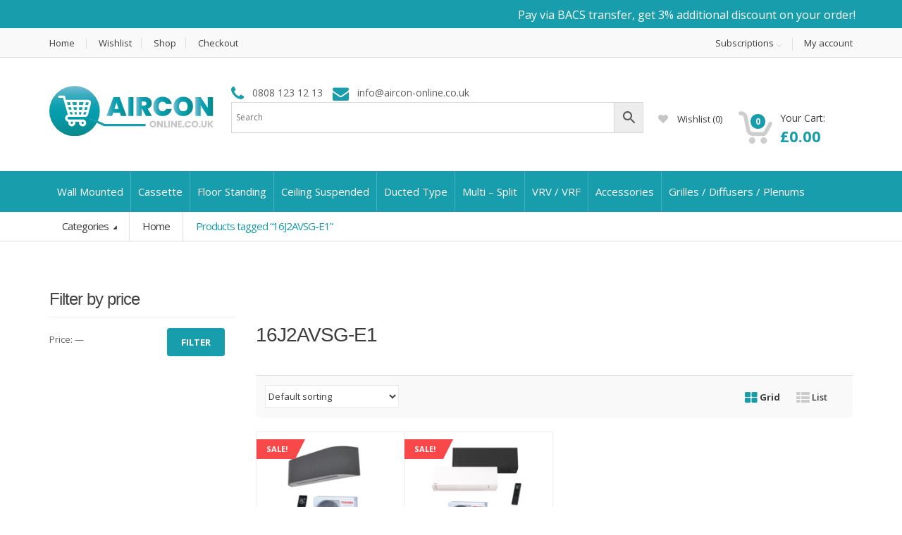

--- FILE ---
content_type: text/html; charset=UTF-8
request_url: https://aircon-online.co.uk/product-tag/16j2avsg-e1/
body_size: 59356
content:
<!DOCTYPE html>
<html class="no-js" dir="ltr" lang="en-GB" prefix="og: https://ogp.me/ns#">

<head>
    <!-- Meta -->
	<meta charset="UTF-8">
	<meta name="viewport" content="width=device-width, initial-scale=1.0, user-scalable=no">
	<link rel="profile" href="http://gmpg.org/xfn/11" />
	<link rel="pingback" href="https://aircon-online.co.uk/xmlrpc.php" />

	<!--[if lt IE 9]>
	<script src="https://aircon-online.co.uk/wp-content/themes/aircon/assets/js/html5.js" type="text/javascript"></script>
	<script src="https://aircon-online.co.uk/wp-content/themes/aircon/assets/js/respond.min.js" type="text/javascript"></script>
	<![endif]-->

					<script>document.documentElement.className = document.documentElement.className + ' yes-js js_active js'</script>
			<title>16J2AVSG-E1 | AirCon-Online.co.uk</title>

		<!-- All in One SEO 4.9.2 - aioseo.com -->
	<meta name="robots" content="max-image-preview:large" />
	<link rel="canonical" href="https://aircon-online.co.uk/product-tag/16j2avsg-e1/" />
	<meta name="generator" content="All in One SEO (AIOSEO) 4.9.2" />
		<script type="application/ld+json" class="aioseo-schema">
			{"@context":"https:\/\/schema.org","@graph":[{"@type":"BreadcrumbList","@id":"https:\/\/aircon-online.co.uk\/product-tag\/16j2avsg-e1\/#breadcrumblist","itemListElement":[{"@type":"ListItem","@id":"https:\/\/aircon-online.co.uk#listItem","position":1,"name":"Home","item":"https:\/\/aircon-online.co.uk","nextItem":{"@type":"ListItem","@id":"https:\/\/aircon-online.co.uk\/shop\/#listItem","name":"Shop"}},{"@type":"ListItem","@id":"https:\/\/aircon-online.co.uk\/shop\/#listItem","position":2,"name":"Shop","item":"https:\/\/aircon-online.co.uk\/shop\/","nextItem":{"@type":"ListItem","@id":"https:\/\/aircon-online.co.uk\/product-tag\/16j2avsg-e1\/#listItem","name":"16J2AVSG-E1"},"previousItem":{"@type":"ListItem","@id":"https:\/\/aircon-online.co.uk#listItem","name":"Home"}},{"@type":"ListItem","@id":"https:\/\/aircon-online.co.uk\/product-tag\/16j2avsg-e1\/#listItem","position":3,"name":"16J2AVSG-E1","previousItem":{"@type":"ListItem","@id":"https:\/\/aircon-online.co.uk\/shop\/#listItem","name":"Shop"}}]},{"@type":"CollectionPage","@id":"https:\/\/aircon-online.co.uk\/product-tag\/16j2avsg-e1\/#collectionpage","url":"https:\/\/aircon-online.co.uk\/product-tag\/16j2avsg-e1\/","name":"16J2AVSG-E1 | AirCon-Online.co.uk","inLanguage":"en-GB","isPartOf":{"@id":"https:\/\/aircon-online.co.uk\/#website"},"breadcrumb":{"@id":"https:\/\/aircon-online.co.uk\/product-tag\/16j2avsg-e1\/#breadcrumblist"}},{"@type":"Organization","@id":"https:\/\/aircon-online.co.uk\/#organization","name":"AirCon-Online.co.uk","description":"Buy Air Conditioning Systems Online","url":"https:\/\/aircon-online.co.uk\/","telephone":"+448081231213","logo":{"@type":"ImageObject","url":"https:\/\/aircon-online.co.uk\/wp-content\/uploads\/2023\/10\/fullsize_distr.png","@id":"https:\/\/aircon-online.co.uk\/product-tag\/16j2avsg-e1\/#organizationLogo","width":1000,"height":307},"image":{"@id":"https:\/\/aircon-online.co.uk\/product-tag\/16j2avsg-e1\/#organizationLogo"},"sameAs":["https:\/\/www.facebook.com\/AirConOnlineUK\/"]},{"@type":"WebSite","@id":"https:\/\/aircon-online.co.uk\/#website","url":"https:\/\/aircon-online.co.uk\/","name":"AirCon-Online.co.uk","description":"Buy Air Conditioning Systems Online","inLanguage":"en-GB","publisher":{"@id":"https:\/\/aircon-online.co.uk\/#organization"}}]}
		</script>
		<!-- All in One SEO -->

<link rel='dns-prefetch' href='//fonts.googleapis.com' />
<link rel="alternate" type="application/rss+xml" title="AirCon-Online.co.uk &raquo; Feed" href="https://aircon-online.co.uk/feed/" />
<link rel="alternate" type="application/rss+xml" title="AirCon-Online.co.uk &raquo; Comments Feed" href="https://aircon-online.co.uk/comments/feed/" />
<link rel="alternate" type="application/rss+xml" title="AirCon-Online.co.uk &raquo; 16J2AVSG-E1 Tag Feed" href="https://aircon-online.co.uk/product-tag/16j2avsg-e1/feed/" />
		<!-- This site uses the Google Analytics by MonsterInsights plugin v9.11.1 - Using Analytics tracking - https://www.monsterinsights.com/ -->
							<script src="//www.googletagmanager.com/gtag/js?id=G-MC3LBJDFGQ"  data-cfasync="false" data-wpfc-render="false" type="text/javascript" async></script>
			<script data-cfasync="false" data-wpfc-render="false" type="text/javascript">
				var mi_version = '9.11.1';
				var mi_track_user = true;
				var mi_no_track_reason = '';
								var MonsterInsightsDefaultLocations = {"page_location":"https:\/\/aircon-online.co.uk\/product-tag\/16j2avsg-e1\/"};
								if ( typeof MonsterInsightsPrivacyGuardFilter === 'function' ) {
					var MonsterInsightsLocations = (typeof MonsterInsightsExcludeQuery === 'object') ? MonsterInsightsPrivacyGuardFilter( MonsterInsightsExcludeQuery ) : MonsterInsightsPrivacyGuardFilter( MonsterInsightsDefaultLocations );
				} else {
					var MonsterInsightsLocations = (typeof MonsterInsightsExcludeQuery === 'object') ? MonsterInsightsExcludeQuery : MonsterInsightsDefaultLocations;
				}

								var disableStrs = [
										'ga-disable-G-MC3LBJDFGQ',
									];

				/* Function to detect opted out users */
				function __gtagTrackerIsOptedOut() {
					for (var index = 0; index < disableStrs.length; index++) {
						if (document.cookie.indexOf(disableStrs[index] + '=true') > -1) {
							return true;
						}
					}

					return false;
				}

				/* Disable tracking if the opt-out cookie exists. */
				if (__gtagTrackerIsOptedOut()) {
					for (var index = 0; index < disableStrs.length; index++) {
						window[disableStrs[index]] = true;
					}
				}

				/* Opt-out function */
				function __gtagTrackerOptout() {
					for (var index = 0; index < disableStrs.length; index++) {
						document.cookie = disableStrs[index] + '=true; expires=Thu, 31 Dec 2099 23:59:59 UTC; path=/';
						window[disableStrs[index]] = true;
					}
				}

				if ('undefined' === typeof gaOptout) {
					function gaOptout() {
						__gtagTrackerOptout();
					}
				}
								window.dataLayer = window.dataLayer || [];

				window.MonsterInsightsDualTracker = {
					helpers: {},
					trackers: {},
				};
				if (mi_track_user) {
					function __gtagDataLayer() {
						dataLayer.push(arguments);
					}

					function __gtagTracker(type, name, parameters) {
						if (!parameters) {
							parameters = {};
						}

						if (parameters.send_to) {
							__gtagDataLayer.apply(null, arguments);
							return;
						}

						if (type === 'event') {
														parameters.send_to = monsterinsights_frontend.v4_id;
							var hookName = name;
							if (typeof parameters['event_category'] !== 'undefined') {
								hookName = parameters['event_category'] + ':' + name;
							}

							if (typeof MonsterInsightsDualTracker.trackers[hookName] !== 'undefined') {
								MonsterInsightsDualTracker.trackers[hookName](parameters);
							} else {
								__gtagDataLayer('event', name, parameters);
							}
							
						} else {
							__gtagDataLayer.apply(null, arguments);
						}
					}

					__gtagTracker('js', new Date());
					__gtagTracker('set', {
						'developer_id.dZGIzZG': true,
											});
					if ( MonsterInsightsLocations.page_location ) {
						__gtagTracker('set', MonsterInsightsLocations);
					}
										__gtagTracker('config', 'G-MC3LBJDFGQ', {"forceSSL":"true","link_attribution":"true"} );
										window.gtag = __gtagTracker;										(function () {
						/* https://developers.google.com/analytics/devguides/collection/analyticsjs/ */
						/* ga and __gaTracker compatibility shim. */
						var noopfn = function () {
							return null;
						};
						var newtracker = function () {
							return new Tracker();
						};
						var Tracker = function () {
							return null;
						};
						var p = Tracker.prototype;
						p.get = noopfn;
						p.set = noopfn;
						p.send = function () {
							var args = Array.prototype.slice.call(arguments);
							args.unshift('send');
							__gaTracker.apply(null, args);
						};
						var __gaTracker = function () {
							var len = arguments.length;
							if (len === 0) {
								return;
							}
							var f = arguments[len - 1];
							if (typeof f !== 'object' || f === null || typeof f.hitCallback !== 'function') {
								if ('send' === arguments[0]) {
									var hitConverted, hitObject = false, action;
									if ('event' === arguments[1]) {
										if ('undefined' !== typeof arguments[3]) {
											hitObject = {
												'eventAction': arguments[3],
												'eventCategory': arguments[2],
												'eventLabel': arguments[4],
												'value': arguments[5] ? arguments[5] : 1,
											}
										}
									}
									if ('pageview' === arguments[1]) {
										if ('undefined' !== typeof arguments[2]) {
											hitObject = {
												'eventAction': 'page_view',
												'page_path': arguments[2],
											}
										}
									}
									if (typeof arguments[2] === 'object') {
										hitObject = arguments[2];
									}
									if (typeof arguments[5] === 'object') {
										Object.assign(hitObject, arguments[5]);
									}
									if ('undefined' !== typeof arguments[1].hitType) {
										hitObject = arguments[1];
										if ('pageview' === hitObject.hitType) {
											hitObject.eventAction = 'page_view';
										}
									}
									if (hitObject) {
										action = 'timing' === arguments[1].hitType ? 'timing_complete' : hitObject.eventAction;
										hitConverted = mapArgs(hitObject);
										__gtagTracker('event', action, hitConverted);
									}
								}
								return;
							}

							function mapArgs(args) {
								var arg, hit = {};
								var gaMap = {
									'eventCategory': 'event_category',
									'eventAction': 'event_action',
									'eventLabel': 'event_label',
									'eventValue': 'event_value',
									'nonInteraction': 'non_interaction',
									'timingCategory': 'event_category',
									'timingVar': 'name',
									'timingValue': 'value',
									'timingLabel': 'event_label',
									'page': 'page_path',
									'location': 'page_location',
									'title': 'page_title',
									'referrer' : 'page_referrer',
								};
								for (arg in args) {
																		if (!(!args.hasOwnProperty(arg) || !gaMap.hasOwnProperty(arg))) {
										hit[gaMap[arg]] = args[arg];
									} else {
										hit[arg] = args[arg];
									}
								}
								return hit;
							}

							try {
								f.hitCallback();
							} catch (ex) {
							}
						};
						__gaTracker.create = newtracker;
						__gaTracker.getByName = newtracker;
						__gaTracker.getAll = function () {
							return [];
						};
						__gaTracker.remove = noopfn;
						__gaTracker.loaded = true;
						window['__gaTracker'] = __gaTracker;
					})();
									} else {
										console.log("");
					(function () {
						function __gtagTracker() {
							return null;
						}

						window['__gtagTracker'] = __gtagTracker;
						window['gtag'] = __gtagTracker;
					})();
									}
			</script>
							<!-- / Google Analytics by MonsterInsights -->
		<style id='wp-img-auto-sizes-contain-inline-css' type='text/css'>
img:is([sizes=auto i],[sizes^="auto," i]){contain-intrinsic-size:3000px 1500px}
/*# sourceURL=wp-img-auto-sizes-contain-inline-css */
</style>

<style id='wp-emoji-styles-inline-css' type='text/css'>

	img.wp-smiley, img.emoji {
		display: inline !important;
		border: none !important;
		box-shadow: none !important;
		height: 1em !important;
		width: 1em !important;
		margin: 0 0.07em !important;
		vertical-align: -0.1em !important;
		background: none !important;
		padding: 0 !important;
	}
/*# sourceURL=wp-emoji-styles-inline-css */
</style>
<link rel='stylesheet' id='wp-block-library-css' href='https://aircon-online.co.uk/wp-includes/css/dist/block-library/style.min.css?ver=6.9' type='text/css' media='all' />
<style id='global-styles-inline-css' type='text/css'>
:root{--wp--preset--aspect-ratio--square: 1;--wp--preset--aspect-ratio--4-3: 4/3;--wp--preset--aspect-ratio--3-4: 3/4;--wp--preset--aspect-ratio--3-2: 3/2;--wp--preset--aspect-ratio--2-3: 2/3;--wp--preset--aspect-ratio--16-9: 16/9;--wp--preset--aspect-ratio--9-16: 9/16;--wp--preset--color--black: #000000;--wp--preset--color--cyan-bluish-gray: #abb8c3;--wp--preset--color--white: #ffffff;--wp--preset--color--pale-pink: #f78da7;--wp--preset--color--vivid-red: #cf2e2e;--wp--preset--color--luminous-vivid-orange: #ff6900;--wp--preset--color--luminous-vivid-amber: #fcb900;--wp--preset--color--light-green-cyan: #7bdcb5;--wp--preset--color--vivid-green-cyan: #00d084;--wp--preset--color--pale-cyan-blue: #8ed1fc;--wp--preset--color--vivid-cyan-blue: #0693e3;--wp--preset--color--vivid-purple: #9b51e0;--wp--preset--gradient--vivid-cyan-blue-to-vivid-purple: linear-gradient(135deg,rgb(6,147,227) 0%,rgb(155,81,224) 100%);--wp--preset--gradient--light-green-cyan-to-vivid-green-cyan: linear-gradient(135deg,rgb(122,220,180) 0%,rgb(0,208,130) 100%);--wp--preset--gradient--luminous-vivid-amber-to-luminous-vivid-orange: linear-gradient(135deg,rgb(252,185,0) 0%,rgb(255,105,0) 100%);--wp--preset--gradient--luminous-vivid-orange-to-vivid-red: linear-gradient(135deg,rgb(255,105,0) 0%,rgb(207,46,46) 100%);--wp--preset--gradient--very-light-gray-to-cyan-bluish-gray: linear-gradient(135deg,rgb(238,238,238) 0%,rgb(169,184,195) 100%);--wp--preset--gradient--cool-to-warm-spectrum: linear-gradient(135deg,rgb(74,234,220) 0%,rgb(151,120,209) 20%,rgb(207,42,186) 40%,rgb(238,44,130) 60%,rgb(251,105,98) 80%,rgb(254,248,76) 100%);--wp--preset--gradient--blush-light-purple: linear-gradient(135deg,rgb(255,206,236) 0%,rgb(152,150,240) 100%);--wp--preset--gradient--blush-bordeaux: linear-gradient(135deg,rgb(254,205,165) 0%,rgb(254,45,45) 50%,rgb(107,0,62) 100%);--wp--preset--gradient--luminous-dusk: linear-gradient(135deg,rgb(255,203,112) 0%,rgb(199,81,192) 50%,rgb(65,88,208) 100%);--wp--preset--gradient--pale-ocean: linear-gradient(135deg,rgb(255,245,203) 0%,rgb(182,227,212) 50%,rgb(51,167,181) 100%);--wp--preset--gradient--electric-grass: linear-gradient(135deg,rgb(202,248,128) 0%,rgb(113,206,126) 100%);--wp--preset--gradient--midnight: linear-gradient(135deg,rgb(2,3,129) 0%,rgb(40,116,252) 100%);--wp--preset--font-size--small: 13px;--wp--preset--font-size--medium: 20px;--wp--preset--font-size--large: 36px;--wp--preset--font-size--x-large: 42px;--wp--preset--spacing--20: 0.44rem;--wp--preset--spacing--30: 0.67rem;--wp--preset--spacing--40: 1rem;--wp--preset--spacing--50: 1.5rem;--wp--preset--spacing--60: 2.25rem;--wp--preset--spacing--70: 3.38rem;--wp--preset--spacing--80: 5.06rem;--wp--preset--shadow--natural: 6px 6px 9px rgba(0, 0, 0, 0.2);--wp--preset--shadow--deep: 12px 12px 50px rgba(0, 0, 0, 0.4);--wp--preset--shadow--sharp: 6px 6px 0px rgba(0, 0, 0, 0.2);--wp--preset--shadow--outlined: 6px 6px 0px -3px rgb(255, 255, 255), 6px 6px rgb(0, 0, 0);--wp--preset--shadow--crisp: 6px 6px 0px rgb(0, 0, 0);}:where(.is-layout-flex){gap: 0.5em;}:where(.is-layout-grid){gap: 0.5em;}body .is-layout-flex{display: flex;}.is-layout-flex{flex-wrap: wrap;align-items: center;}.is-layout-flex > :is(*, div){margin: 0;}body .is-layout-grid{display: grid;}.is-layout-grid > :is(*, div){margin: 0;}:where(.wp-block-columns.is-layout-flex){gap: 2em;}:where(.wp-block-columns.is-layout-grid){gap: 2em;}:where(.wp-block-post-template.is-layout-flex){gap: 1.25em;}:where(.wp-block-post-template.is-layout-grid){gap: 1.25em;}.has-black-color{color: var(--wp--preset--color--black) !important;}.has-cyan-bluish-gray-color{color: var(--wp--preset--color--cyan-bluish-gray) !important;}.has-white-color{color: var(--wp--preset--color--white) !important;}.has-pale-pink-color{color: var(--wp--preset--color--pale-pink) !important;}.has-vivid-red-color{color: var(--wp--preset--color--vivid-red) !important;}.has-luminous-vivid-orange-color{color: var(--wp--preset--color--luminous-vivid-orange) !important;}.has-luminous-vivid-amber-color{color: var(--wp--preset--color--luminous-vivid-amber) !important;}.has-light-green-cyan-color{color: var(--wp--preset--color--light-green-cyan) !important;}.has-vivid-green-cyan-color{color: var(--wp--preset--color--vivid-green-cyan) !important;}.has-pale-cyan-blue-color{color: var(--wp--preset--color--pale-cyan-blue) !important;}.has-vivid-cyan-blue-color{color: var(--wp--preset--color--vivid-cyan-blue) !important;}.has-vivid-purple-color{color: var(--wp--preset--color--vivid-purple) !important;}.has-black-background-color{background-color: var(--wp--preset--color--black) !important;}.has-cyan-bluish-gray-background-color{background-color: var(--wp--preset--color--cyan-bluish-gray) !important;}.has-white-background-color{background-color: var(--wp--preset--color--white) !important;}.has-pale-pink-background-color{background-color: var(--wp--preset--color--pale-pink) !important;}.has-vivid-red-background-color{background-color: var(--wp--preset--color--vivid-red) !important;}.has-luminous-vivid-orange-background-color{background-color: var(--wp--preset--color--luminous-vivid-orange) !important;}.has-luminous-vivid-amber-background-color{background-color: var(--wp--preset--color--luminous-vivid-amber) !important;}.has-light-green-cyan-background-color{background-color: var(--wp--preset--color--light-green-cyan) !important;}.has-vivid-green-cyan-background-color{background-color: var(--wp--preset--color--vivid-green-cyan) !important;}.has-pale-cyan-blue-background-color{background-color: var(--wp--preset--color--pale-cyan-blue) !important;}.has-vivid-cyan-blue-background-color{background-color: var(--wp--preset--color--vivid-cyan-blue) !important;}.has-vivid-purple-background-color{background-color: var(--wp--preset--color--vivid-purple) !important;}.has-black-border-color{border-color: var(--wp--preset--color--black) !important;}.has-cyan-bluish-gray-border-color{border-color: var(--wp--preset--color--cyan-bluish-gray) !important;}.has-white-border-color{border-color: var(--wp--preset--color--white) !important;}.has-pale-pink-border-color{border-color: var(--wp--preset--color--pale-pink) !important;}.has-vivid-red-border-color{border-color: var(--wp--preset--color--vivid-red) !important;}.has-luminous-vivid-orange-border-color{border-color: var(--wp--preset--color--luminous-vivid-orange) !important;}.has-luminous-vivid-amber-border-color{border-color: var(--wp--preset--color--luminous-vivid-amber) !important;}.has-light-green-cyan-border-color{border-color: var(--wp--preset--color--light-green-cyan) !important;}.has-vivid-green-cyan-border-color{border-color: var(--wp--preset--color--vivid-green-cyan) !important;}.has-pale-cyan-blue-border-color{border-color: var(--wp--preset--color--pale-cyan-blue) !important;}.has-vivid-cyan-blue-border-color{border-color: var(--wp--preset--color--vivid-cyan-blue) !important;}.has-vivid-purple-border-color{border-color: var(--wp--preset--color--vivid-purple) !important;}.has-vivid-cyan-blue-to-vivid-purple-gradient-background{background: var(--wp--preset--gradient--vivid-cyan-blue-to-vivid-purple) !important;}.has-light-green-cyan-to-vivid-green-cyan-gradient-background{background: var(--wp--preset--gradient--light-green-cyan-to-vivid-green-cyan) !important;}.has-luminous-vivid-amber-to-luminous-vivid-orange-gradient-background{background: var(--wp--preset--gradient--luminous-vivid-amber-to-luminous-vivid-orange) !important;}.has-luminous-vivid-orange-to-vivid-red-gradient-background{background: var(--wp--preset--gradient--luminous-vivid-orange-to-vivid-red) !important;}.has-very-light-gray-to-cyan-bluish-gray-gradient-background{background: var(--wp--preset--gradient--very-light-gray-to-cyan-bluish-gray) !important;}.has-cool-to-warm-spectrum-gradient-background{background: var(--wp--preset--gradient--cool-to-warm-spectrum) !important;}.has-blush-light-purple-gradient-background{background: var(--wp--preset--gradient--blush-light-purple) !important;}.has-blush-bordeaux-gradient-background{background: var(--wp--preset--gradient--blush-bordeaux) !important;}.has-luminous-dusk-gradient-background{background: var(--wp--preset--gradient--luminous-dusk) !important;}.has-pale-ocean-gradient-background{background: var(--wp--preset--gradient--pale-ocean) !important;}.has-electric-grass-gradient-background{background: var(--wp--preset--gradient--electric-grass) !important;}.has-midnight-gradient-background{background: var(--wp--preset--gradient--midnight) !important;}.has-small-font-size{font-size: var(--wp--preset--font-size--small) !important;}.has-medium-font-size{font-size: var(--wp--preset--font-size--medium) !important;}.has-large-font-size{font-size: var(--wp--preset--font-size--large) !important;}.has-x-large-font-size{font-size: var(--wp--preset--font-size--x-large) !important;}
/*# sourceURL=global-styles-inline-css */
</style>

<style id='classic-theme-styles-inline-css' type='text/css'>
/*! This file is auto-generated */
.wp-block-button__link{color:#fff;background-color:#32373c;border-radius:9999px;box-shadow:none;text-decoration:none;padding:calc(.667em + 2px) calc(1.333em + 2px);font-size:1.125em}.wp-block-file__button{background:#32373c;color:#fff;text-decoration:none}
/*# sourceURL=/wp-includes/css/classic-themes.min.css */
</style>
<link rel='stylesheet' id='contact-form-7-css' href='https://aircon-online.co.uk/wp-content/plugins/contact-form-7/includes/css/styles.css?ver=6.1.4' type='text/css' media='all' />
<link rel='stylesheet' id='woof-css' href='https://aircon-online.co.uk/wp-content/plugins/woocommerce-products-filter/css/front.css?ver=1.3.7.4' type='text/css' media='all' />
<style id='woof-inline-css' type='text/css'>

.woof_products_top_panel li span, .woof_products_top_panel2 li span{background: url(https://aircon-online.co.uk/wp-content/plugins/woocommerce-products-filter/img/delete.png);background-size: 14px 14px;background-repeat: no-repeat;background-position: right;}
.woof_edit_view{
                    display: none;
                }
.woof_price_search_container .price_slider_amount button.button{
                        display: none;
                    }

                    /***** END: hiding submit button of the price slider ******/

/*# sourceURL=woof-inline-css */
</style>
<link rel='stylesheet' id='chosen-drop-down-css' href='https://aircon-online.co.uk/wp-content/plugins/woocommerce-products-filter/js/chosen/chosen.min.css?ver=1.3.7.4' type='text/css' media='all' />
<link rel='stylesheet' id='woof_by_author_html_items-css' href='https://aircon-online.co.uk/wp-content/plugins/woocommerce-products-filter/ext/by_author/css/by_author.css?ver=1.3.7.4' type='text/css' media='all' />
<link rel='stylesheet' id='woof_by_instock_html_items-css' href='https://aircon-online.co.uk/wp-content/plugins/woocommerce-products-filter/ext/by_instock/css/by_instock.css?ver=1.3.7.4' type='text/css' media='all' />
<link rel='stylesheet' id='woof_by_onsales_html_items-css' href='https://aircon-online.co.uk/wp-content/plugins/woocommerce-products-filter/ext/by_onsales/css/by_onsales.css?ver=1.3.7.4' type='text/css' media='all' />
<link rel='stylesheet' id='woof_by_text_html_items-css' href='https://aircon-online.co.uk/wp-content/plugins/woocommerce-products-filter/ext/by_text/assets/css/front.css?ver=1.3.7.4' type='text/css' media='all' />
<link rel='stylesheet' id='woof_label_html_items-css' href='https://aircon-online.co.uk/wp-content/plugins/woocommerce-products-filter/ext/label/css/html_types/label.css?ver=1.3.7.4' type='text/css' media='all' />
<link rel='stylesheet' id='woof_select_radio_check_html_items-css' href='https://aircon-online.co.uk/wp-content/plugins/woocommerce-products-filter/ext/select_radio_check/css/html_types/select_radio_check.css?ver=1.3.7.4' type='text/css' media='all' />
<link rel='stylesheet' id='woof_sd_html_items_checkbox-css' href='https://aircon-online.co.uk/wp-content/plugins/woocommerce-products-filter/ext/smart_designer/css/elements/checkbox.css?ver=1.3.7.4' type='text/css' media='all' />
<link rel='stylesheet' id='woof_sd_html_items_radio-css' href='https://aircon-online.co.uk/wp-content/plugins/woocommerce-products-filter/ext/smart_designer/css/elements/radio.css?ver=1.3.7.4' type='text/css' media='all' />
<link rel='stylesheet' id='woof_sd_html_items_switcher-css' href='https://aircon-online.co.uk/wp-content/plugins/woocommerce-products-filter/ext/smart_designer/css/elements/switcher.css?ver=1.3.7.4' type='text/css' media='all' />
<link rel='stylesheet' id='woof_sd_html_items_color-css' href='https://aircon-online.co.uk/wp-content/plugins/woocommerce-products-filter/ext/smart_designer/css/elements/color.css?ver=1.3.7.4' type='text/css' media='all' />
<link rel='stylesheet' id='woof_sd_html_items_tooltip-css' href='https://aircon-online.co.uk/wp-content/plugins/woocommerce-products-filter/ext/smart_designer/css/tooltip.css?ver=1.3.7.4' type='text/css' media='all' />
<link rel='stylesheet' id='woof_sd_html_items_front-css' href='https://aircon-online.co.uk/wp-content/plugins/woocommerce-products-filter/ext/smart_designer/css/front.css?ver=1.3.7.4' type='text/css' media='all' />
<link rel='stylesheet' id='woof-switcher23-css' href='https://aircon-online.co.uk/wp-content/plugins/woocommerce-products-filter/css/switcher.css?ver=1.3.7.4' type='text/css' media='all' />
<style id='woocommerce-inline-inline-css' type='text/css'>
.woocommerce form .form-row .required { visibility: visible; }
/*# sourceURL=woocommerce-inline-inline-css */
</style>
<link rel='stylesheet' id='aws-style-css' href='https://aircon-online.co.uk/wp-content/plugins/advanced-woo-search/assets/css/common.min.css?ver=3.51' type='text/css' media='all' />
<link rel='stylesheet' id='jquery-selectBox-css' href='https://aircon-online.co.uk/wp-content/plugins/yith-woocommerce-wishlist/assets/css/jquery.selectBox.css?ver=1.2.0' type='text/css' media='all' />
<link rel='stylesheet' id='woocommerce_prettyPhoto_css-css' href='//aircon-online.co.uk/wp-content/plugins/woocommerce/assets/css/prettyPhoto.css?ver=3.1.6' type='text/css' media='all' />
<link rel='stylesheet' id='yith-wcwl-main-css' href='https://aircon-online.co.uk/wp-content/plugins/yith-woocommerce-wishlist/assets/css/style.css?ver=4.11.0' type='text/css' media='all' />
<style id='yith-wcwl-main-inline-css' type='text/css'>
 :root { --rounded-corners-radius: 16px; --add-to-cart-rounded-corners-radius: 16px; --feedback-duration: 3s } 
 :root { --rounded-corners-radius: 16px; --add-to-cart-rounded-corners-radius: 16px; --feedback-duration: 3s } 
/*# sourceURL=yith-wcwl-main-inline-css */
</style>
<link rel='stylesheet' id='bootstrap-css' href='https://aircon-online.co.uk/wp-content/themes/aircon/assets/css/bootstrap.min.css?ver=1.0' type='text/css' media='all' />
<link rel='stylesheet' id='aircon-main-style-css' href='https://aircon-online.co.uk/wp-content/themes/aircon/style.min.css?ver=1.0' type='text/css' media='all' />
<link rel='stylesheet' id='aircon-preset-color-css' href='https://aircon-online.co.uk/wp-content/themes/aircon/assets/css/blue.css?ver=1.0' type='text/css' media='all' />
<link rel='stylesheet' id='aircon-owl-carousel-css' href='https://aircon-online.co.uk/wp-content/themes/aircon/assets/css/owl.carousel.min.css?ver=1.0' type='text/css' media='all' />
<link rel='stylesheet' id='aircon-animate-css' href='https://aircon-online.co.uk/wp-content/themes/aircon/assets/css/animate.min.css?ver=1.0' type='text/css' media='all' />
<link rel='stylesheet' id='aircon-open-sans-css' href='//fonts.googleapis.com/css?family=Open+Sans%3A400%2C600%2C700%2C800' type='text/css' media='all' />
<link rel='stylesheet' id='aircon-font-awesome-css' href='https://aircon-online.co.uk/wp-content/themes/aircon/assets/css/font-awesome.min.css?ver=1.0' type='text/css' media='all' />
<link rel='stylesheet' id='yith_ywsbs_frontend-css' href='https://aircon-online.co.uk/wp-content/plugins/yith-woocommerce-subscription-premium/assets/css/frontend.css?ver=3.3.2' type='text/css' media='all' />
<style id='yith_ywsbs_frontend-inline-css' type='text/css'>
.ywsbs-signup-fee{color:#467484;}.ywsbs-trial-period{color:#467484;}span.status.active{ color:#b2ac00;} span.status.paused{ color:#34495e;} span.status.pending{ color:#d38a0b;} span.status.overdue{ color:#d35400;} span.status.trial{ color:#8e44ad;} span.status.cancelled{ color:#c0392b;} span.status.expired{ color:#bdc3c7;} span.status.suspended{ color:#e74c3c;} 
/*# sourceURL=yith_ywsbs_frontend-inline-css */
</style>
<link rel='stylesheet' id='js_composer_front-css' href='https://aircon-online.co.uk/wp-content/plugins/js_composer/assets/css/js_composer.min.css?ver=7.9' type='text/css' media='all' />
<link rel='stylesheet' id='vc_animate-css-css' href='https://aircon-online.co.uk/wp-content/plugins/js_composer/assets/lib/vendor/node_modules/animate.css/animate.min.css?ver=7.9' type='text/css' media='all' />
<script type="text/template" id="tmpl-variation-template">
	<div class="woocommerce-variation-description">{{{ data.variation.variation_description }}}</div>
	<div class="woocommerce-variation-price">{{{ data.variation.price_html }}}</div>
	<div class="woocommerce-variation-availability">{{{ data.variation.availability_html }}}</div>
</script>
<script type="text/template" id="tmpl-unavailable-variation-template">
	<p role="alert">Sorry, this product is unavailable. Please choose a different combination.</p>
</script>
<script type="text/javascript" id="woof-husky-js-extra">
/* <![CDATA[ */
var woof_husky_txt = {"ajax_url":"https://aircon-online.co.uk/wp-admin/admin-ajax.php","plugin_uri":"https://aircon-online.co.uk/wp-content/plugins/woocommerce-products-filter/ext/by_text/","loader":"https://aircon-online.co.uk/wp-content/plugins/woocommerce-products-filter/ext/by_text/assets/img/ajax-loader.gif","not_found":"Nothing found!","prev":"Prev","next":"Next","site_link":"https://aircon-online.co.uk","default_data":{"placeholder":"","behavior":"title","search_by_full_word":0,"autocomplete":1,"how_to_open_links":0,"taxonomy_compatibility":0,"sku_compatibility":0,"custom_fields":"","search_desc_variant":0,"view_text_length":10,"min_symbols":3,"max_posts":10,"image":"","notes_for_customer":"","template":"default","max_open_height":300,"page":0}};
//# sourceURL=woof-husky-js-extra
/* ]]> */
</script>
<script type="text/javascript" src="https://aircon-online.co.uk/wp-content/plugins/woocommerce-products-filter/ext/by_text/assets/js/husky.js?ver=1.3.7.4" id="woof-husky-js"></script>
<script type="text/javascript" src="https://aircon-online.co.uk/wp-content/plugins/google-analytics-for-wordpress/assets/js/frontend-gtag.min.js?ver=9.11.1" id="monsterinsights-frontend-script-js" async="async" data-wp-strategy="async"></script>
<script data-cfasync="false" data-wpfc-render="false" type="text/javascript" id='monsterinsights-frontend-script-js-extra'>/* <![CDATA[ */
var monsterinsights_frontend = {"js_events_tracking":"true","download_extensions":"doc,pdf,ppt,zip,xls,docx,pptx,xlsx","inbound_paths":"[{\"path\":\"\\\/go\\\/\",\"label\":\"affiliate\"},{\"path\":\"\\\/recommend\\\/\",\"label\":\"affiliate\"}]","home_url":"https:\/\/aircon-online.co.uk","hash_tracking":"false","v4_id":"G-MC3LBJDFGQ"};/* ]]> */
</script>
<script type="text/javascript" src="https://aircon-online.co.uk/wp-includes/js/jquery/jquery.min.js?ver=3.7.1" id="jquery-core-js"></script>
<script type="text/javascript" src="https://aircon-online.co.uk/wp-includes/js/jquery/jquery-migrate.min.js?ver=3.4.1" id="jquery-migrate-js"></script>
<script type="text/javascript" id="jquery-js-after">
/* <![CDATA[ */

					function optimocha_getCookie(name) {
						var v = document.cookie.match("(^|;) ?" + name + "=([^;]*)(;|$)");
						return v ? v[2] : null;
					}

					function optimocha_check_wc_cart_script() {
					var cart_src = "https://aircon-online.co.uk/wp-content/plugins/woocommerce/assets/js/frontend/cart-fragments.min.js";
					var script_id = "optimocha_loaded_wc_cart_fragments";

						if( document.getElementById(script_id) !== null ) {
							return false;
						}

						if( optimocha_getCookie("woocommerce_cart_hash") ) {
							var script = document.createElement("script");
							script.id = script_id;
							script.src = cart_src;
							script.async = true;
							document.head.appendChild(script);
						}
					}

					optimocha_check_wc_cart_script();
					document.addEventListener("click", function(){setTimeout(optimocha_check_wc_cart_script,1000);});
					
//# sourceURL=jquery-js-after
/* ]]> */
</script>
<script type="text/javascript" src="//aircon-online.co.uk/wp-content/plugins/revslider/sr6/assets/js/rbtools.min.js?ver=6.7.2" async id="tp-tools-js"></script>
<script type="text/javascript" src="//aircon-online.co.uk/wp-content/plugins/revslider/sr6/assets/js/rs6.min.js?ver=6.7.3" async id="revmin-js"></script>
<script type="text/javascript" src="https://aircon-online.co.uk/wp-content/plugins/woocommerce/assets/js/jquery-blockui/jquery.blockUI.min.js?ver=2.7.0-wc.10.4.3" id="wc-jquery-blockui-js" data-wp-strategy="defer"></script>
<script type="text/javascript" src="https://aircon-online.co.uk/wp-content/plugins/woocommerce/assets/js/js-cookie/js.cookie.min.js?ver=2.1.4-wc.10.4.3" id="wc-js-cookie-js" data-wp-strategy="defer"></script>
<script type="text/javascript" id="woocommerce-js-extra">
/* <![CDATA[ */
var woocommerce_params = {"ajax_url":"/wp-admin/admin-ajax.php","wc_ajax_url":"/?wc-ajax=%%endpoint%%","i18n_password_show":"Show password","i18n_password_hide":"Hide password"};
//# sourceURL=woocommerce-js-extra
/* ]]> */
</script>
<script type="text/javascript" src="https://aircon-online.co.uk/wp-content/plugins/woocommerce/assets/js/frontend/woocommerce.min.js?ver=10.4.3" id="woocommerce-js" data-wp-strategy="defer"></script>
<script type="text/javascript" id="wc-country-select-js-extra">
/* <![CDATA[ */
var wc_country_select_params = {"countries":"[]","i18n_select_state_text":"Select an option\u2026","i18n_no_matches":"No matches found","i18n_ajax_error":"Loading failed","i18n_input_too_short_1":"Please enter 1 or more characters","i18n_input_too_short_n":"Please enter %qty% or more characters","i18n_input_too_long_1":"Please delete 1 character","i18n_input_too_long_n":"Please delete %qty% characters","i18n_selection_too_long_1":"You can only select 1 item","i18n_selection_too_long_n":"You can only select %qty% items","i18n_load_more":"Loading more results\u2026","i18n_searching":"Searching\u2026"};
//# sourceURL=wc-country-select-js-extra
/* ]]> */
</script>
<script type="text/javascript" src="https://aircon-online.co.uk/wp-content/plugins/woocommerce/assets/js/frontend/country-select.min.js?ver=10.4.3" id="wc-country-select-js" data-wp-strategy="defer"></script>
<script type="text/javascript" id="wc-address-i18n-js-extra">
/* <![CDATA[ */
var wc_address_i18n_params = {"locale":"{\"GB\":{\"postcode\":{\"label\":\"Postcode\"},\"state\":{\"label\":\"County\",\"required\":false}},\"default\":{\"first_name\":{\"label\":\"First name\",\"required\":true,\"class\":[\"form-row-first\"],\"autocomplete\":\"given-name\",\"priority\":10},\"last_name\":{\"label\":\"Last name\",\"required\":true,\"class\":[\"form-row-last\"],\"autocomplete\":\"family-name\",\"priority\":20},\"company\":{\"label\":\"Company name\",\"class\":[\"form-row-wide\"],\"autocomplete\":\"organization\",\"priority\":30,\"required\":false},\"country\":{\"type\":\"country\",\"label\":\"Country/Region\",\"required\":true,\"class\":[\"form-row-wide\",\"address-field\",\"update_totals_on_change\"],\"autocomplete\":\"country\",\"priority\":40},\"address_1\":{\"label\":\"Street address\",\"placeholder\":\"House number and street name\",\"required\":true,\"class\":[\"form-row-wide\",\"address-field\"],\"autocomplete\":\"address-line1\",\"priority\":50},\"address_2\":{\"label\":\"Flat, suite, unit, etc.\",\"label_class\":[\"screen-reader-text\"],\"placeholder\":\"Apartment, suite, unit, etc. (optional)\",\"class\":[\"form-row-wide\",\"address-field\"],\"autocomplete\":\"address-line2\",\"priority\":60,\"required\":false},\"city\":{\"label\":\"Town / City\",\"required\":true,\"class\":[\"form-row-wide\",\"address-field\"],\"autocomplete\":\"address-level2\",\"priority\":70},\"state\":{\"type\":\"state\",\"label\":\"State / County\",\"required\":true,\"class\":[\"form-row-wide\",\"address-field\"],\"validate\":[\"state\"],\"autocomplete\":\"address-level1\",\"priority\":80},\"postcode\":{\"label\":\"Postcode / ZIP\",\"required\":true,\"class\":[\"form-row-wide\",\"address-field\"],\"validate\":[\"postcode\"],\"autocomplete\":\"postal-code\",\"priority\":90}}}","locale_fields":"{\"address_1\":\"#billing_address_1_field, #shipping_address_1_field\",\"address_2\":\"#billing_address_2_field, #shipping_address_2_field\",\"state\":\"#billing_state_field, #shipping_state_field, #calc_shipping_state_field\",\"postcode\":\"#billing_postcode_field, #shipping_postcode_field, #calc_shipping_postcode_field\",\"city\":\"#billing_city_field, #shipping_city_field, #calc_shipping_city_field\"}","i18n_required_text":"required","i18n_optional_text":"optional"};
//# sourceURL=wc-address-i18n-js-extra
/* ]]> */
</script>
<script type="text/javascript" src="https://aircon-online.co.uk/wp-content/plugins/woocommerce/assets/js/frontend/address-i18n.min.js?ver=10.4.3" id="wc-address-i18n-js" data-wp-strategy="defer"></script>
<script type="text/javascript" id="wc-add-to-cart-js-extra">
/* <![CDATA[ */
var wc_add_to_cart_params = {"ajax_url":"/wp-admin/admin-ajax.php","wc_ajax_url":"/?wc-ajax=%%endpoint%%","i18n_view_cart":"View basket","cart_url":"https://aircon-online.co.uk/cart/","is_cart":"","cart_redirect_after_add":"no"};
//# sourceURL=wc-add-to-cart-js-extra
/* ]]> */
</script>
<script type="text/javascript" src="https://aircon-online.co.uk/wp-content/plugins/woocommerce/assets/js/frontend/add-to-cart.min.js?ver=10.4.3" id="wc-add-to-cart-js" data-wp-strategy="defer"></script>
<script type="text/javascript" src="https://aircon-online.co.uk/wp-content/plugins/js_composer/assets/js/vendors/woocommerce-add-to-cart.js?ver=7.9" id="vc_woocommerce-add-to-cart-js-js"></script>
<script type="text/javascript" src="https://aircon-online.co.uk/wp-includes/js/underscore.min.js?ver=1.13.7" id="underscore-js"></script>
<script type="text/javascript" id="wp-util-js-extra">
/* <![CDATA[ */
var _wpUtilSettings = {"ajax":{"url":"/wp-admin/admin-ajax.php"}};
//# sourceURL=wp-util-js-extra
/* ]]> */
</script>
<script type="text/javascript" src="https://aircon-online.co.uk/wp-includes/js/wp-util.min.js?ver=6.9" id="wp-util-js"></script>
<script></script><link rel="https://api.w.org/" href="https://aircon-online.co.uk/wp-json/" /><link rel="alternate" title="JSON" type="application/json" href="https://aircon-online.co.uk/wp-json/wp/v2/product_tag/10397" /><link rel="EditURI" type="application/rsd+xml" title="RSD" href="https://aircon-online.co.uk/xmlrpc.php?rsd" />
<meta name="generator" content="WordPress 6.9" />
<meta name="generator" content="WooCommerce 10.4.3" />
<meta name="generator" content="Redux 4.5.9" /><link rel="shortcut icon" href="https://aircon-online.co.uk/wp-content/uploads/2018/03/favicon.png">    <script type="text/javascript">
        var aircon_ajaxurl = '/wp-admin/admin-ajax.php';
    </script>
	<noscript><style>.woocommerce-product-gallery{ opacity: 1 !important; }</style></noscript>
	<meta name="generator" content="Powered by WPBakery Page Builder - drag and drop page builder for WordPress."/>
<meta name="generator" content="Powered by Slider Revolution 6.7.3 - responsive, Mobile-Friendly Slider Plugin for WordPress with comfortable drag and drop interface." />
<script>function setREVStartSize(e){
			//window.requestAnimationFrame(function() {
				window.RSIW = window.RSIW===undefined ? window.innerWidth : window.RSIW;
				window.RSIH = window.RSIH===undefined ? window.innerHeight : window.RSIH;
				try {
					var pw = document.getElementById(e.c).parentNode.offsetWidth,
						newh;
					pw = pw===0 || isNaN(pw) || (e.l=="fullwidth" || e.layout=="fullwidth") ? window.RSIW : pw;
					e.tabw = e.tabw===undefined ? 0 : parseInt(e.tabw);
					e.thumbw = e.thumbw===undefined ? 0 : parseInt(e.thumbw);
					e.tabh = e.tabh===undefined ? 0 : parseInt(e.tabh);
					e.thumbh = e.thumbh===undefined ? 0 : parseInt(e.thumbh);
					e.tabhide = e.tabhide===undefined ? 0 : parseInt(e.tabhide);
					e.thumbhide = e.thumbhide===undefined ? 0 : parseInt(e.thumbhide);
					e.mh = e.mh===undefined || e.mh=="" || e.mh==="auto" ? 0 : parseInt(e.mh,0);
					if(e.layout==="fullscreen" || e.l==="fullscreen")
						newh = Math.max(e.mh,window.RSIH);
					else{
						e.gw = Array.isArray(e.gw) ? e.gw : [e.gw];
						for (var i in e.rl) if (e.gw[i]===undefined || e.gw[i]===0) e.gw[i] = e.gw[i-1];
						e.gh = e.el===undefined || e.el==="" || (Array.isArray(e.el) && e.el.length==0)? e.gh : e.el;
						e.gh = Array.isArray(e.gh) ? e.gh : [e.gh];
						for (var i in e.rl) if (e.gh[i]===undefined || e.gh[i]===0) e.gh[i] = e.gh[i-1];
											
						var nl = new Array(e.rl.length),
							ix = 0,
							sl;
						e.tabw = e.tabhide>=pw ? 0 : e.tabw;
						e.thumbw = e.thumbhide>=pw ? 0 : e.thumbw;
						e.tabh = e.tabhide>=pw ? 0 : e.tabh;
						e.thumbh = e.thumbhide>=pw ? 0 : e.thumbh;
						for (var i in e.rl) nl[i] = e.rl[i]<window.RSIW ? 0 : e.rl[i];
						sl = nl[0];
						for (var i in nl) if (sl>nl[i] && nl[i]>0) { sl = nl[i]; ix=i;}
						var m = pw>(e.gw[ix]+e.tabw+e.thumbw) ? 1 : (pw-(e.tabw+e.thumbw)) / (e.gw[ix]);
						newh =  (e.gh[ix] * m) + (e.tabh + e.thumbh);
					}
					var el = document.getElementById(e.c);
					if (el!==null && el) el.style.height = newh+"px";
					el = document.getElementById(e.c+"_wrapper");
					if (el!==null && el) {
						el.style.height = newh+"px";
						el.style.display = "block";
					}
				} catch(e){
					console.log("Failure at Presize of Slider:" + e)
				}
			//});
		  };</script>
		<style type="text/css">

			h1, .h1,
			h2, .h2,
			h3, .h3,
			h4, .h4,
			h5, .h5,
			h6, .h6{
				font-family: 'Poppins', sans-serif;
			}

			body {
				font-family: 'Open Sans', sans-serif;
			}

		</style>
				<style type="text/css">
						.top-left .open > .dropdown-menu,
			.top-left .open > .dropdown-menu > .dropdown-submenu > .dropdown-menu {
			  animation-name: fadeInUp;
			}
			
						.top-right .open > .dropdown-menu,
			.top-right .open > .dropdown-menu > .dropdown-submenu > .dropdown-menu {
			  animation-name: fadeInUp;
			}
			
						#top-megamenu-nav .open > .dropdown-menu,
			#top-megamenu-nav .open > .dropdown-menu > .dropdown-submenu > .dropdown-menu {
			  animation-name: fadeInUp;
			}
			
						#top-mega-nav .open > .dropdown-menu,
			#top-mega-nav .open > .dropdown-menu > .dropdown-submenu > .dropdown-menu {
			  animation-name: fadeInUp;
			}
					</style>
				<style type="text/css">
					</style>
				<style type="text/css" id="wp-custom-css">
			.aws-search-result .aws_search_more {
    display: none;
}
@media(max-width:1200px){
	#extra-row .col-md-4{
			padding-top: 12px;
			padding-bottom: 12px;
	}
	#extra-row .col-md-4 + .col-md-4{
		border-top:1px solid #dfdfdf
	}
}

.grecaptcha-badge { 
    visibility: hidden !important;
}		</style>
				<style type="text/css">
		#topbar-wrapper{
    background-color:#189dac;
    color:#fff;
    position:relative;
}
.app {
  width: 100%;
      height: 40px;
}

.news-box {
    overflow: hidden;
    position: absolute;
    top: 0;
    height: 40px;
    width: 100%;
    padding: 10px;
  }
  
  .tag-line {
    position: relative;
    top: 20px;
    left: 5px;
  }
   
  .ticker {
    visibility: hidden;
    width: 100%;
  }		</style>
		<noscript><style> .wpb_animate_when_almost_visible { opacity: 1; }</style></noscript>    <script type="text/javascript">

  var _gaq = _gaq || [];
    _gaq.push(['_setAccount', 'UA-46343182-1']);
    _gaq.push(['_setDomainName', 'aircon-online.co.uk']);
    _gaq.push(['_setAllowLinker', true]);
    _gaq.push(['_trackPageview']);

    (function() {
        var ga = document.createElement('script'); ga.type = 'text/javascript'; ga.async = true;
        ga.src = ('https:' == document.location.protocol ? 'https://' : 'http://') + 'stats.g.doubleclick.net/dc.js';
        var s = document.getElementsByTagName('script')[0]; s.parentNode.insertBefore(ga, s);
    })();

    </script>
<link rel='stylesheet' id='wc-blocks-style-css' href='https://aircon-online.co.uk/wp-content/plugins/woocommerce/assets/client/blocks/wc-blocks.css?ver=wc-10.4.3' type='text/css' media='all' />
<link rel='stylesheet' id='woof_sections_style-css' href='https://aircon-online.co.uk/wp-content/plugins/woocommerce-products-filter/ext/sections/css/sections.css?ver=1.3.7.4' type='text/css' media='all' />
<link rel='stylesheet' id='woof_tooltip-css-css' href='https://aircon-online.co.uk/wp-content/plugins/woocommerce-products-filter/js/tooltip/css/tooltipster.bundle.min.css?ver=1.3.7.4' type='text/css' media='all' />
<link rel='stylesheet' id='woof_tooltip-css-noir-css' href='https://aircon-online.co.uk/wp-content/plugins/woocommerce-products-filter/js/tooltip/css/plugins/tooltipster/sideTip/themes/tooltipster-sideTip-noir.min.css?ver=1.3.7.4' type='text/css' media='all' />
<link rel='stylesheet' id='ion.range-slider-css' href='https://aircon-online.co.uk/wp-content/plugins/woocommerce-products-filter/js/ion.range-slider/css/ion.rangeSlider.css?ver=1.3.7.4' type='text/css' media='all' />
<link rel='stylesheet' id='woof-front-builder-css-css' href='https://aircon-online.co.uk/wp-content/plugins/woocommerce-products-filter/ext/front_builder/css/front-builder.css?ver=1.3.7.4' type='text/css' media='all' />
<link rel='stylesheet' id='woof-slideout-tab-css-css' href='https://aircon-online.co.uk/wp-content/plugins/woocommerce-products-filter/ext/slideout/css/jquery.tabSlideOut.css?ver=1.3.7.4' type='text/css' media='all' />
<link rel='stylesheet' id='woof-slideout-css-css' href='https://aircon-online.co.uk/wp-content/plugins/woocommerce-products-filter/ext/slideout/css/slideout.css?ver=1.3.7.4' type='text/css' media='all' />
<link rel='stylesheet' id='rs-plugin-settings-css' href='//aircon-online.co.uk/wp-content/plugins/revslider/sr6/assets/css/rs6.css?ver=6.7.3' type='text/css' media='all' />
<style id='rs-plugin-settings-inline-css' type='text/css'>
#rs-demo-id {}
/*# sourceURL=rs-plugin-settings-inline-css */
</style>
</head>
<body class="archive tax-product_tag term-16j2avsg-e1 term-10397 wp-theme-aircon theme-aircon woocommerce woocommerce-page woocommerce-no-js wc-archive-products left-sidebar wpb-js-composer js-comp-ver-7.9 vc_responsive">
<div id="page" class="wrapper">
     
   
    <div id="topbar-wrapper" class="app">
        <div class="container news-box">
            <div class="news"></div>
        </div>
        <div class="ticker">
            <div>Pay via BACS transfer, get 3% additional discount on your order!</div>
        </div>
    </div>

        
<nav class="top-bar">
    <div class="container">
        <div class="col-xs-12 col-sm-6 no-margin animate-dropdown">
        <ul id="menu-top-left" class="top-left"><li id="menu-item-21" class="menu-item menu-item-type-custom menu-item-object-custom menu-item-home menu-item-21"><a title="Home" href="https://aircon-online.co.uk/">Home</a></li>
<li id="menu-item-24" class="menu-item menu-item-type-post_type menu-item-object-page menu-item-24"><a title="Wishlist" href="https://aircon-online.co.uk/wishlist/">Wishlist</a></li>
<li id="menu-item-22" class="menu-item menu-item-type-post_type menu-item-object-page menu-item-22"><a title="Shop" href="https://aircon-online.co.uk/shop/">Shop</a></li>
<li id="menu-item-23" class="menu-item menu-item-type-post_type menu-item-object-page menu-item-23"><a title="Checkout" href="https://aircon-online.co.uk/checkout/">Checkout</a></li>
</ul>        </div><!-- /.col -->
        
        
        <div class="col-xs-12 col-sm-6 no-margin animate-dropdown">
        <ul class="right top-right"><li id="menu-item-1222" class="menu-item menu-item-type-custom menu-item-object-custom menu-item-has-children menu-item-1222 dropdown"><a title="Subscriptions" href="#" class="dropdown-toggle" aria-haspopup="true" data-hover="dropdown">Subscriptions</a>
<ul role="menu" class=" dropdown-menu">
	<li id="menu-item-1223" class="menu-item menu-item-type-post_type menu-item-object-product menu-item-1223"><a title="Approved HVAC Installer Network Subscription" href="https://aircon-online.co.uk/product/approved-hvac-installer-network-subscription/">Approved HVAC Installer Network Subscription</a></li>
	<li id="menu-item-1224" class="menu-item menu-item-type-post_type menu-item-object-product menu-item-1224"><a title="Approved  Electricians Network Subscription" href="https://aircon-online.co.uk/product/approved-electricians-network-subscription/">Approved  Electricians Network Subscription</a></li>
</ul>
</li>
<li id="menu-item-25" class="menu-item menu-item-type-post_type menu-item-object-page menu-item-25"><a title="My account" href="https://aircon-online.co.uk/my-account/">My account</a></li>
</ul>        </div><!-- /.col -->
    </div><!-- /.container -->
</nav><!-- /.top-bar -->    
    <header class="no-padding-bottom header-alt">

        			<div class="container hidden-md hidden-lg">
				<div class="handheld-header">
					<!-- ============================================================= LOGO ============================================================= -->
<div class="logo">
	<a href="https://aircon-online.co.uk/" rel="home">
        <img alt="logo" src="https://aircon-online.co.uk/wp-content/themes/aircon/assets/images/logo.svg" width="233" height="54"/>	</a>
</div><!-- /.logo -->
<!-- ============================================================= LOGO : END ============================================================= -->		<div class="handheld-navigation-wrapper">
			<div class="handheld-navbar-toggle-buttons clearfix">
				<button class="navbar-toggler navbar-toggle-hamburger pull-right flip" type="button">
					<i class="fa fa-bars" aria-hidden="true"></i>
				</button>
				<button class="navbar-toggler navbar-toggle-close pull-right flip" type="button">
					<i class="fa fa-times"></i>
				</button>
			</div>

			<div class="handheld-navigation" id="default-hh-header">
				<span class="mchm-close">Close</span>
				<ul id="menu-primary-menu" class="nav nav-inline yamm"><li id="menu-item-19" class="menu-item menu-item-type-taxonomy menu-item-object-product_cat menu-item-has-children menu-item-19 dropdown"><a title="Wall Mounted" href="https://aircon-online.co.uk/product-category/wall-mounted/" class="dropdown-toggle" aria-haspopup="true" data-toggle="dropdown">Wall Mounted</a>
<ul role="menu" class=" dropdown-menu">
	<li id="menu-item-1490" class="menu-item menu-item-type-taxonomy menu-item-object-product_cat menu-item-1490"><a title="DAIKIN" href="https://aircon-online.co.uk/product-category/wall-mounted/daikin-air-conditioning-systems/">DAIKIN</a></li>
	<li id="menu-item-2191" class="menu-item menu-item-type-taxonomy menu-item-object-product_cat menu-item-2191"><a title="MITSUBISHI Electric" href="https://aircon-online.co.uk/product-category/wall-mounted/mitsubishi-electric-air-conditioning-systems-wall-mounted/">MITSUBISHI Electric</a></li>
	<li id="menu-item-11492" class="menu-item menu-item-type-taxonomy menu-item-object-product_cat menu-item-11492"><a title="SAMSUNG" href="https://aircon-online.co.uk/product-category/wall-mounted/samsung-air-conditioning-systems-wall-mounted/">SAMSUNG</a></li>
	<li id="menu-item-1491" class="menu-item menu-item-type-taxonomy menu-item-object-product_cat menu-item-1491"><a title="LG" href="https://aircon-online.co.uk/product-category/wall-mounted/lg-air-conditioning-systems/">LG</a></li>
	<li id="menu-item-2192" class="menu-item menu-item-type-taxonomy menu-item-object-product_cat menu-item-2192"><a title="MITSUBISHI Heavy Industries" href="https://aircon-online.co.uk/product-category/wall-mounted/mitsubishi-hi-air-conditioning-systems/">MITSUBISHI Heavy Industries</a></li>
	<li id="menu-item-2259" class="menu-item menu-item-type-taxonomy menu-item-object-product_cat menu-item-2259"><a title="FUJITSU" href="https://aircon-online.co.uk/product-category/wall-mounted/fujitsu-air-conditioning-systems-wall-mounted/">FUJITSU</a></li>
	<li id="menu-item-2912" class="menu-item menu-item-type-taxonomy menu-item-object-product_cat menu-item-2912"><a title="PANASONIC" href="https://aircon-online.co.uk/product-category/wall-mounted/panasonic-air-conditioning-systems-wall-mounted/">PANASONIC</a></li>
	<li id="menu-item-3444" class="menu-item menu-item-type-taxonomy menu-item-object-product_cat menu-item-3444"><a title="TOSHIBA" href="https://aircon-online.co.uk/product-category/wall-mounted/toshiba-air-conditioning-systems-wall-mounted/">TOSHIBA</a></li>
	<li id="menu-item-11493" class="menu-item menu-item-type-taxonomy menu-item-object-product_cat menu-item-11493"><a title="HITACHI" href="https://aircon-online.co.uk/product-category/hitachi-system-free-wall-mounted/">HITACHI</a></li>
	<li id="menu-item-30668" class="menu-item menu-item-type-taxonomy menu-item-object-product_cat menu-item-30668"><a title="HAIER" href="https://aircon-online.co.uk/product-category/wall-mounted/haier-air-conditioning-systems-wall-mounted/">HAIER</a></li>
	<li id="menu-item-30470" class="menu-item menu-item-type-taxonomy menu-item-object-product_cat menu-item-30470"><a title="MIDEA" href="https://aircon-online.co.uk/product-category/wall-mounted/midea/">MIDEA</a></li>
</ul>
</li>
<li id="menu-item-3367" class="menu-item menu-item-type-taxonomy menu-item-object-product_cat menu-item-has-children menu-item-3367 dropdown"><a title="Cassette" href="https://aircon-online.co.uk/product-category/cassette/" class="dropdown-toggle" aria-haspopup="true" data-toggle="dropdown">Cassette</a>
<ul role="menu" class=" dropdown-menu">
	<li id="menu-item-1492" class="menu-item menu-item-type-taxonomy menu-item-object-product_cat menu-item-1492"><a title="DAIKIN" href="https://aircon-online.co.uk/product-category/cassette/daikin-air-conditioning-systems-cassette/">DAIKIN</a></li>
	<li id="menu-item-2193" class="menu-item menu-item-type-taxonomy menu-item-object-product_cat menu-item-2193"><a title="MITSUBISHI Electric" href="https://aircon-online.co.uk/product-category/cassette/mitsubishi-electric-air-conditioning-systems/">MITSUBISHI Electric</a></li>
	<li id="menu-item-11494" class="menu-item menu-item-type-taxonomy menu-item-object-product_cat menu-item-11494"><a title="SAMSUNG" href="https://aircon-online.co.uk/product-category/cassette/samsung-air-conditioning-systems-cassette/">SAMSUNG</a></li>
	<li id="menu-item-1493" class="menu-item menu-item-type-taxonomy menu-item-object-product_cat menu-item-1493"><a title="LG" href="https://aircon-online.co.uk/product-category/cassette/lg-air-conditioning-systems-cassette/">LG</a></li>
	<li id="menu-item-2194" class="menu-item menu-item-type-taxonomy menu-item-object-product_cat menu-item-2194"><a title="MITSUBISHI Heavy Industries" href="https://aircon-online.co.uk/product-category/cassette/mitsubishi-hi-air-conditioning-systems-cassette/">MITSUBISHI Heavy Industries</a></li>
	<li id="menu-item-2829" class="menu-item menu-item-type-taxonomy menu-item-object-product_cat menu-item-2829"><a title="FUJITSU" href="https://aircon-online.co.uk/product-category/cassette/fujitsu-air-conditioning-systems-cassette/">FUJITSU</a></li>
	<li id="menu-item-2911" class="menu-item menu-item-type-taxonomy menu-item-object-product_cat menu-item-2911"><a title="PANASONIC" href="https://aircon-online.co.uk/product-category/cassette/panasonic-air-conditioning-systems-cassette/">PANASONIC</a></li>
	<li id="menu-item-3445" class="menu-item menu-item-type-taxonomy menu-item-object-product_cat menu-item-3445"><a title="TOSHIBA" href="https://aircon-online.co.uk/product-category/cassette/toshiba-air-conditioning-systems-cassette/">TOSHIBA</a></li>
	<li id="menu-item-11495" class="menu-item menu-item-type-taxonomy menu-item-object-product_cat menu-item-11495"><a title="HITACHI" href="https://aircon-online.co.uk/product-category/cassette/hitachi-air-conditioning-systems-cassette/">HITACHI</a></li>
	<li id="menu-item-30727" class="menu-item menu-item-type-taxonomy menu-item-object-product_cat menu-item-30727"><a title="HAIER" href="https://aircon-online.co.uk/product-category/cassette/haier-air-conditioning-systems-cassette-2/">HAIER</a></li>
	<li id="menu-item-30475" class="menu-item menu-item-type-taxonomy menu-item-object-product_cat menu-item-30475"><a title="MIDEA" href="https://aircon-online.co.uk/product-category/cassette/midea-cassette/">MIDEA</a></li>
</ul>
</li>
<li id="menu-item-16" class="menu-item menu-item-type-taxonomy menu-item-object-product_cat menu-item-has-children menu-item-16 dropdown"><a title="Floor Standing" href="https://aircon-online.co.uk/product-category/floor-standing/" class="dropdown-toggle" aria-haspopup="true" data-toggle="dropdown">Floor Standing</a>
<ul role="menu" class=" dropdown-menu">
	<li id="menu-item-1494" class="menu-item menu-item-type-taxonomy menu-item-object-product_cat menu-item-1494"><a title="DAIKIN" href="https://aircon-online.co.uk/product-category/floor-standing/daikin-air-conditioning-systems-floor-standing/">DAIKIN</a></li>
	<li id="menu-item-2201" class="menu-item menu-item-type-taxonomy menu-item-object-product_cat menu-item-2201"><a title="MITSUBISHI Electric" href="https://aircon-online.co.uk/product-category/floor-standing/mitsubishi-electric-air-conditioning-systems-floor-standing/">MITSUBISHI Electric</a></li>
	<li id="menu-item-11497" class="menu-item menu-item-type-taxonomy menu-item-object-product_cat menu-item-11497"><a title="SAMSUNG" href="https://aircon-online.co.uk/product-category/floor-standing/samsung-air-conditioning-systems-floor-standing/">SAMSUNG</a></li>
	<li id="menu-item-2257" class="menu-item menu-item-type-taxonomy menu-item-object-product_cat menu-item-2257"><a title="LG" href="https://aircon-online.co.uk/product-category/floor-standing/lg-air-conditioning-systems-floor-standing/">LG</a></li>
	<li id="menu-item-2198" class="menu-item menu-item-type-taxonomy menu-item-object-product_cat menu-item-2198"><a title="MITSUBISHI Heavy Industries" href="https://aircon-online.co.uk/product-category/floor-standing/mitsubishi-hi-air-conditioning-systems-floor-standing/">MITSUBISHI Heavy Industries</a></li>
	<li id="menu-item-2833" class="menu-item menu-item-type-taxonomy menu-item-object-product_cat menu-item-2833"><a title="FUJITSU" href="https://aircon-online.co.uk/product-category/floor-standing/fujitsu-air-conditioning-systems-floor-standing/">FUJITSU</a></li>
	<li id="menu-item-2915" class="menu-item menu-item-type-taxonomy menu-item-object-product_cat menu-item-2915"><a title="PANASONIC" href="https://aircon-online.co.uk/product-category/floor-standing/panasonic-air-conditioning-systems-floor-standing/">PANASONIC</a></li>
	<li id="menu-item-3448" class="menu-item menu-item-type-taxonomy menu-item-object-product_cat menu-item-3448"><a title="TOSHIBA" href="https://aircon-online.co.uk/product-category/floor-standing/toshiba-air-conditioning-systems-floor-standing/">TOSHIBA</a></li>
	<li id="menu-item-11496" class="menu-item menu-item-type-taxonomy menu-item-object-product_cat menu-item-11496"><a title="HITACHI" href="https://aircon-online.co.uk/product-category/floor-standing/hitachi-air-conditioning-systems-floor-standing/">HITACHI</a></li>
	<li id="menu-item-30728" class="menu-item menu-item-type-taxonomy menu-item-object-product_cat menu-item-30728"><a title="HAIER" href="https://aircon-online.co.uk/product-category/floor-standing/haier-air-conditioning-systems-floor-standing/">HAIER</a></li>
	<li id="menu-item-30550" class="menu-item menu-item-type-taxonomy menu-item-object-product_cat menu-item-30550"><a title="MIDEA" href="https://aircon-online.co.uk/product-category/floor-standing/midea-air-conditioning-systems-floor-standing/">MIDEA</a></li>
</ul>
</li>
<li id="menu-item-14" class="menu-item menu-item-type-taxonomy menu-item-object-product_cat menu-item-has-children menu-item-14 dropdown"><a title="Ceiling Suspended" href="https://aircon-online.co.uk/product-category/ceiling-suspended/" class="dropdown-toggle" aria-haspopup="true" data-toggle="dropdown">Ceiling Suspended</a>
<ul role="menu" class=" dropdown-menu">
	<li id="menu-item-1495" class="menu-item menu-item-type-taxonomy menu-item-object-product_cat menu-item-1495"><a title="DAIKIN" href="https://aircon-online.co.uk/product-category/ceiling-suspended/daikin-air-conditioning-systems-ceiling-suspended/">DAIKIN</a></li>
	<li id="menu-item-2195" class="menu-item menu-item-type-taxonomy menu-item-object-product_cat menu-item-2195"><a title="MITSUBISHI Electric" href="https://aircon-online.co.uk/product-category/ceiling-suspended/mitsubishi-electric-air-conditioning-systems-ceiling-suspended/">MITSUBISHI Electric</a></li>
	<li id="menu-item-11498" class="menu-item menu-item-type-taxonomy menu-item-object-product_cat menu-item-11498"><a title="SAMSUNG" href="https://aircon-online.co.uk/product-category/ceiling-suspended/samsung-air-conditioning-systems-ceiling-suspended/">SAMSUNG</a></li>
	<li id="menu-item-2258" class="menu-item menu-item-type-taxonomy menu-item-object-product_cat menu-item-2258"><a title="LG" href="https://aircon-online.co.uk/product-category/ceiling-suspended/lg-air-conditioning-systems-ceiling-suspended/">LG</a></li>
	<li id="menu-item-2196" class="menu-item menu-item-type-taxonomy menu-item-object-product_cat menu-item-2196"><a title="MITSUBISHI Heavy Industries" href="https://aircon-online.co.uk/product-category/ceiling-suspended/mitsubishi-hi-air-conditioning-systems-ceiling-suspended/">MITSUBISHI Heavy Industries</a></li>
	<li id="menu-item-2830" class="menu-item menu-item-type-taxonomy menu-item-object-product_cat menu-item-2830"><a title="FUJITSU" href="https://aircon-online.co.uk/product-category/ceiling-suspended/fujitsu-air-conditioning-systems/">FUJITSU</a></li>
	<li id="menu-item-2916" class="menu-item menu-item-type-taxonomy menu-item-object-product_cat menu-item-2916"><a title="PANASONIC" href="https://aircon-online.co.uk/product-category/ceiling-suspended/panasonic-air-conditioning-systems-ceiling-suspended/">PANASONIC</a></li>
	<li id="menu-item-3446" class="menu-item menu-item-type-taxonomy menu-item-object-product_cat menu-item-3446"><a title="TOSHIBA" href="https://aircon-online.co.uk/product-category/ceiling-suspended/toshiba-air-conditioning-systems-ceiling-suspended/">TOSHIBA</a></li>
	<li id="menu-item-11503" class="menu-item menu-item-type-taxonomy menu-item-object-product_cat menu-item-11503"><a title="HITACHI" href="https://aircon-online.co.uk/product-category/ceiling-suspended/hitachi-air-conditioning-systems-ceiling-suspended/">HITACHI</a></li>
</ul>
</li>
<li id="menu-item-15" class="menu-item menu-item-type-taxonomy menu-item-object-product_cat menu-item-has-children menu-item-15 dropdown"><a title="Ducted Type" href="https://aircon-online.co.uk/product-category/ducted-type/" class="dropdown-toggle" aria-haspopup="true" data-toggle="dropdown">Ducted Type</a>
<ul role="menu" class=" dropdown-menu">
	<li id="menu-item-1496" class="menu-item menu-item-type-taxonomy menu-item-object-product_cat menu-item-1496"><a title="DAIKIN" href="https://aircon-online.co.uk/product-category/ducted-type/daikin-air-conditioning-systems-ducted-type/">DAIKIN</a></li>
	<li id="menu-item-2200" class="menu-item menu-item-type-taxonomy menu-item-object-product_cat menu-item-2200"><a title="MITSUBISHI Electric" href="https://aircon-online.co.uk/product-category/ducted-type/mitsubishi-electric-air-conditioning-systems-ducted-type/">MITSUBISHI Electric</a></li>
	<li id="menu-item-11499" class="menu-item menu-item-type-taxonomy menu-item-object-product_cat menu-item-11499"><a title="SAMSUNG" href="https://aircon-online.co.uk/product-category/ducted-type/samsung-air-conditioning-systems-ducted/">SAMSUNG</a></li>
	<li id="menu-item-1497" class="menu-item menu-item-type-taxonomy menu-item-object-product_cat menu-item-1497"><a title="LG" href="https://aircon-online.co.uk/product-category/ducted-type/lg-air-conditioning-systems-ducted-type/">LG</a></li>
	<li id="menu-item-2197" class="menu-item menu-item-type-taxonomy menu-item-object-product_cat menu-item-2197"><a title="MITSUBISHI Heavy Industries" href="https://aircon-online.co.uk/product-category/ducted-type/mitsubishi-hi-air-conditioning-systems-ducted-type/">MITSUBISHI Heavy Industries</a></li>
	<li id="menu-item-2832" class="menu-item menu-item-type-taxonomy menu-item-object-product_cat menu-item-2832"><a title="FUJITSU" href="https://aircon-online.co.uk/product-category/ducted-type/fujitsu-air-conditioning-systems-ducted/">FUJITSU</a></li>
	<li id="menu-item-2914" class="menu-item menu-item-type-taxonomy menu-item-object-product_cat menu-item-2914"><a title="PANASONIC" href="https://aircon-online.co.uk/product-category/ducted-type/panasonic-air-conditioning-systems-ducted/">PANASONIC</a></li>
	<li id="menu-item-3447" class="menu-item menu-item-type-taxonomy menu-item-object-product_cat menu-item-3447"><a title="TOSHIBA" href="https://aircon-online.co.uk/product-category/ducted-type/toshiba-air-conditioning-systems-ducted/">TOSHIBA</a></li>
	<li id="menu-item-11504" class="menu-item menu-item-type-taxonomy menu-item-object-product_cat menu-item-11504"><a title="HITACHI" href="https://aircon-online.co.uk/product-category/ducted-type/hitachi-air-conditioning-systems-ducted/">HITACHI</a></li>
	<li id="menu-item-30729" class="menu-item menu-item-type-taxonomy menu-item-object-product_cat menu-item-30729"><a title="HAIER" href="https://aircon-online.co.uk/product-category/ducted-type/haier-air-conditioning-systems-ducted/">HAIER</a></li>
	<li id="menu-item-30551" class="menu-item menu-item-type-taxonomy menu-item-object-product_cat menu-item-30551"><a title="MIDEA" href="https://aircon-online.co.uk/product-category/ducted-type/midea-air-conditioning-systems-ducted/">MIDEA</a></li>
</ul>
</li>
<li id="menu-item-17" class="menu-item menu-item-type-taxonomy menu-item-object-product_cat menu-item-has-children menu-item-17 dropdown"><a title="Multi - Split" href="https://aircon-online.co.uk/product-category/multi-split/" class="dropdown-toggle" aria-haspopup="true" data-toggle="dropdown">Multi &#8211; Split</a>
<ul role="menu" class=" dropdown-menu">
	<li id="menu-item-1498" class="menu-item menu-item-type-taxonomy menu-item-object-product_cat menu-item-1498"><a title="DAIKIN" href="https://aircon-online.co.uk/product-category/multi-split/daikin-air-conditionig-systems/">DAIKIN</a></li>
	<li id="menu-item-2202" class="menu-item menu-item-type-taxonomy menu-item-object-product_cat menu-item-2202"><a title="MITSUBISHI Electric" href="https://aircon-online.co.uk/product-category/multi-split/mitsubishi-electric-air-conditioning-systems-multi-split/">MITSUBISHI Electric</a></li>
	<li id="menu-item-11500" class="menu-item menu-item-type-taxonomy menu-item-object-product_cat menu-item-11500"><a title="SAMSUNG" href="https://aircon-online.co.uk/product-category/multi-split/samsung-air-conditionig-systems-multi-split/">SAMSUNG</a></li>
	<li id="menu-item-1499" class="menu-item menu-item-type-taxonomy menu-item-object-product_cat menu-item-1499"><a title="LG" href="https://aircon-online.co.uk/product-category/multi-split/lg-air-conditioning-systems-multi-split/">LG</a></li>
	<li id="menu-item-2199" class="menu-item menu-item-type-taxonomy menu-item-object-product_cat menu-item-2199"><a title="MITSUBISHI Heavy Industries" href="https://aircon-online.co.uk/product-category/multi-split/mitsubishi-hi-air-conditioning-systems-multi-split/">MITSUBISHI Heavy Industries</a></li>
	<li id="menu-item-2834" class="menu-item menu-item-type-taxonomy menu-item-object-product_cat menu-item-2834"><a title="FUJITSU" href="https://aircon-online.co.uk/product-category/multi-split/fujitsu-air-conditioning-systems-multi-split/">FUJITSU</a></li>
	<li id="menu-item-3365" class="menu-item menu-item-type-taxonomy menu-item-object-product_cat menu-item-3365"><a title="PANASONIC" href="https://aircon-online.co.uk/product-category/multi-split/panasonic-air-conditioning-systems-multi-split/">PANASONIC</a></li>
	<li id="menu-item-3449" class="menu-item menu-item-type-taxonomy menu-item-object-product_cat menu-item-3449"><a title="TOSHIBA" href="https://aircon-online.co.uk/product-category/multi-split/toshiba-air-conditioning-systems-multi-split/">TOSHIBA</a></li>
	<li id="menu-item-11505" class="menu-item menu-item-type-taxonomy menu-item-object-product_cat menu-item-11505"><a title="HITACHI" href="https://aircon-online.co.uk/product-category/multi-split/hitachi-air-conditioning-systems-multi-split/">HITACHI</a></li>
	<li id="menu-item-30730" class="menu-item menu-item-type-taxonomy menu-item-object-product_cat menu-item-30730"><a title="HAIER" href="https://aircon-online.co.uk/product-category/multi-split/haier-air-conditionig-systems-multi-split/">HAIER</a></li>
	<li id="menu-item-30552" class="menu-item menu-item-type-taxonomy menu-item-object-product_cat menu-item-30552"><a title="MIDEA" href="https://aircon-online.co.uk/product-category/multi-split/midea-air-conditionig-systems-multi-split/">MIDEA</a></li>
</ul>
</li>
<li id="menu-item-18" class="menu-item menu-item-type-taxonomy menu-item-object-product_cat menu-item-has-children menu-item-18 dropdown"><a title="VRV / VRF" href="https://aircon-online.co.uk/product-category/vrvvrf/" class="dropdown-toggle" aria-haspopup="true" data-toggle="dropdown">VRV / VRF</a>
<ul role="menu" class=" dropdown-menu">
	<li id="menu-item-6927" class="menu-item menu-item-type-taxonomy menu-item-object-product_cat menu-item-6927"><a title="DAIKIN VRV" href="https://aircon-online.co.uk/product-category/vrvvrf/daikin-multi-v-systems/">DAIKIN VRV</a></li>
	<li id="menu-item-11501" class="menu-item menu-item-type-taxonomy menu-item-object-product_cat menu-item-11501"><a title="SAMSUNG VRF" href="https://aircon-online.co.uk/product-category/vrvvrf/samsung-vrf-systems/">SAMSUNG VRF</a></li>
	<li id="menu-item-5992" class="menu-item menu-item-type-taxonomy menu-item-object-product_cat menu-item-5992"><a title="LG MULTI V" href="https://aircon-online.co.uk/product-category/vrvvrf/lg-multi-v-systems/">LG MULTI V</a></li>
	<li id="menu-item-7501" class="menu-item menu-item-type-taxonomy menu-item-object-product_cat menu-item-7501"><a title="TOSHIBA VRF" href="https://aircon-online.co.uk/product-category/vrvvrf/toshiba-vrf-systems/">TOSHIBA VRF</a></li>
</ul>
</li>
<li id="menu-item-11" class="menu-item menu-item-type-taxonomy menu-item-object-product_cat menu-item-has-children menu-item-11 dropdown"><a title="Accessories" href="https://aircon-online.co.uk/product-category/ac-accessories/" class="dropdown-toggle" aria-haspopup="true" data-toggle="dropdown">Accessories</a>
<ul role="menu" class=" dropdown-menu">
	<li id="menu-item-6930" class="menu-item menu-item-type-taxonomy menu-item-object-product_cat menu-item-6930"><a title="Installation Accessories" href="https://aircon-online.co.uk/product-category/ac-accessories/installation-accessories/">Installation Accessories</a></li>
	<li id="menu-item-28323" class="menu-item menu-item-type-taxonomy menu-item-object-product_cat menu-item-28323"><a title="Fujitsu Accessories" href="https://aircon-online.co.uk/product-category/ac-accessories/for-split-systems-fujitsu-accessories-for-vrv-systems/">Fujitsu Accessories</a></li>
	<li id="menu-item-6929" class="menu-item menu-item-type-taxonomy menu-item-object-product_cat menu-item-6929"><a title="DAIKIN Accessories" href="https://aircon-online.co.uk/product-category/ac-accessories/daikin-accessories/">DAIKIN Accessories</a></li>
	<li id="menu-item-30468" class="menu-item menu-item-type-taxonomy menu-item-object-product_cat menu-item-30468"><a title="MITSUBISHI Electric Accessories" href="https://aircon-online.co.uk/product-category/ac-accessories/mitsubishi-electric-accessories/">MITSUBISHI Electric Accessories</a></li>
	<li id="menu-item-11502" class="menu-item menu-item-type-taxonomy menu-item-object-product_cat menu-item-11502"><a title="Samsung Accessories" href="https://aircon-online.co.uk/product-category/ac-accessories/samsung-accessories/">Samsung Accessories</a></li>
	<li id="menu-item-6928" class="menu-item menu-item-type-taxonomy menu-item-object-product_cat menu-item-6928"><a title="LG Accessories" href="https://aircon-online.co.uk/product-category/ac-accessories/lg-electronics-accessories/">LG Accessories</a></li>
	<li id="menu-item-11506" class="menu-item menu-item-type-taxonomy menu-item-object-product_cat menu-item-11506"><a title="Panasonic Accessories" href="https://aircon-online.co.uk/product-category/panasonic-accessories/">Panasonic Accessories</a></li>
	<li id="menu-item-11507" class="menu-item menu-item-type-taxonomy menu-item-object-product_cat menu-item-11507"><a title="TOSHIBA Accessories" href="https://aircon-online.co.uk/product-category/ac-accessories/toshiba-accessories/">TOSHIBA Accessories</a></li>
	<li id="menu-item-30467" class="menu-item menu-item-type-taxonomy menu-item-object-product_cat menu-item-30467"><a title="MIDEA Accessories" href="https://aircon-online.co.uk/product-category/ac-accessories/midea-accessories/">MIDEA Accessories</a></li>
</ul>
</li>
<li id="menu-item-18712" class="menu-item menu-item-type-taxonomy menu-item-object-product_cat menu-item-18712"><a title="Grilles / Diffusers / Plenums" href="https://aircon-online.co.uk/product-category/grilles-diffusers-plenums/">Grilles / Diffusers / Plenums</a></li>
</ul>			</div>
		</div>
						</div>
			</div>
		
        <div class="header-content hidden-xs hidden-sm">
            
        <div class="container no-padding">
            <div class="col-xs-12 col-md-3 logo-holder">
                <!-- ============================================================= LOGO ============================================================= -->
<div class="logo">
	<a href="https://aircon-online.co.uk/" rel="home">
        <img alt="logo" src="https://aircon-online.co.uk/wp-content/themes/aircon/assets/images/logo.svg" width="233" height="54"/>	</a>
</div><!-- /.logo -->
<!-- ============================================================= LOGO : END ============================================================= -->            </div><!-- /.logo-holder -->

    		<div class="col-xs-12 col-md-6 top-search-holder no-margin">
    			
                
<div class="contact-row">
        <div class="phone inline">
        <i class="fa fa-phone"></i> 0808 123 12 13    </div>
            <div class="contact inline">
        <i class="fa fa-envelope"></i> info@aircon-online.co.uk    </div>
    </div><!-- /.contact-row -->
                <div class="aws-container" data-url="/?wc-ajax=aws_action" data-siteurl="https://aircon-online.co.uk" data-lang="" data-show-loader="true" data-show-more="true" data-show-page="false" data-ajax-search="true" data-show-clear="true" data-mobile-screen="false" data-use-analytics="true" data-min-chars="1" data-buttons-order="2" data-timeout="300" data-is-mobile="false" data-page-id="10397" data-tax="product_tag" ><form class="aws-search-form" action="https://aircon-online.co.uk/" method="get" role="search" ><div class="aws-wrapper"><label class="aws-search-label" for="6977126b0c3f6">Search</label><input type="search" name="s" id="6977126b0c3f6" value="" class="aws-search-field" placeholder="Search" autocomplete="off" /><input type="hidden" name="post_type" value="product"><input type="hidden" name="type_aws" value="true"><div class="aws-search-clear"><span>×</span></div><div class="aws-loader"></div></div><div class="aws-search-btn aws-form-btn"><span class="aws-search-btn_icon"><svg focusable="false" xmlns="http://www.w3.org/2000/svg" viewBox="0 0 24 24" width="24px"><path d="M15.5 14h-.79l-.28-.27C15.41 12.59 16 11.11 16 9.5 16 5.91 13.09 3 9.5 3S3 5.91 3 9.5 5.91 16 9.5 16c1.61 0 3.09-.59 4.23-1.57l.27.28v.79l5 4.99L20.49 19l-4.99-5zm-6 0C7.01 14 5 11.99 5 9.5S7.01 5 9.5 5 14 7.01 14 9.5 11.99 14 9.5 14z"></path></svg></span></div></form></div>
            </div><!-- /.top-search-holder -->

    		<div class="col-xs-12 col-md-3 top-cart-row no-margin">
                <div class="top-cart-row-container">
    <div class="wishlist-compare-holder">
    			<div class="wishlist">
				<a id="yith-wishlist-link" href="https://aircon-online.co.uk/wishlist/">
					<i class="fa fa-heart"></i> 
					Wishlist 
					<span id="top-cart-wishlist-count" class="value">(0)</span> 
				</a>
			</div><!-- /.wishlist -->
			    </div><!-- /.wishlist-compare-holder -->

    
<div class="top-cart-holder dropdown animate-dropdown">
    <a href="#" data-toggle="dropdown" class="dropdown-toggle">
    	<div class="basket-item-count">
    		<span class="cart-items-count count">0</span>
    		<img width="51" height="49" alt="" src="[data-uri]">
    	</div>
    	<div class="total-price-basket"> 
    		<span class="lbl">Your Cart:</span>
    		<span class="total-price ft-22">
    			<span class="woocommerce-Price-amount amount"><bdi><span class="woocommerce-Price-currencySymbol">&pound;</span>0.00</bdi></span>    		</span>
    	</div>
    </a>
    <ul class="dropdown-menu dropdown-menu-mini-cart">
    	<li>
            <div class="widget_shopping_cart_content">
    		  

	<p class="woocommerce-mini-cart__empty-message">No products in the basket.</p>


            </div>
    	</li>
    </ul>
</div><!-- /.top-cart-holder -->

    
</div><!-- /.top-cart-row-container -->            </div><!-- /.top-cart-row -->
    	</div><!-- /.container -->

        	
        
<!-- ========================================= NAVIGATION ========================================= -->
<nav id="top-megamenu-nav" class="megamenu-vertical animate-dropdown">
    <div class="container">
        <div class="yamm navbar header-1-primary-navbar">
            <div class="navbar-header">
                <button type="button" class="navbar-toggle" data-toggle="collapse" data-target="#mc-horizontal-menu-collapse">
                    <span class="sr-only">Toggle navigation</span>
                    <span class="icon-bar"></span>
                    <span class="icon-bar"></span>
                    <span class="icon-bar"></span>
                </button>
            </div><!-- /.navbar-header -->
            <div class="collapse navbar-collapse" id="mc-horizontal-menu-collapse">
                <ul id="menu-primary-menu-1" class="navbar-nav nav"><li class="menu-item menu-item-type-taxonomy menu-item-object-product_cat menu-item-has-children menu-item-19 dropdown"><a title="Wall Mounted" href="https://aircon-online.co.uk/product-category/wall-mounted/" class="dropdown-toggle" aria-haspopup="true" data-hover="dropdown">Wall Mounted</a>
<ul role="menu" class=" dropdown-menu">
	<li class="menu-item menu-item-type-taxonomy menu-item-object-product_cat menu-item-1490"><a title="DAIKIN" href="https://aircon-online.co.uk/product-category/wall-mounted/daikin-air-conditioning-systems/">DAIKIN</a></li>
	<li class="menu-item menu-item-type-taxonomy menu-item-object-product_cat menu-item-2191"><a title="MITSUBISHI Electric" href="https://aircon-online.co.uk/product-category/wall-mounted/mitsubishi-electric-air-conditioning-systems-wall-mounted/">MITSUBISHI Electric</a></li>
	<li class="menu-item menu-item-type-taxonomy menu-item-object-product_cat menu-item-11492"><a title="SAMSUNG" href="https://aircon-online.co.uk/product-category/wall-mounted/samsung-air-conditioning-systems-wall-mounted/">SAMSUNG</a></li>
	<li class="menu-item menu-item-type-taxonomy menu-item-object-product_cat menu-item-1491"><a title="LG" href="https://aircon-online.co.uk/product-category/wall-mounted/lg-air-conditioning-systems/">LG</a></li>
	<li class="menu-item menu-item-type-taxonomy menu-item-object-product_cat menu-item-2192"><a title="MITSUBISHI Heavy Industries" href="https://aircon-online.co.uk/product-category/wall-mounted/mitsubishi-hi-air-conditioning-systems/">MITSUBISHI Heavy Industries</a></li>
	<li class="menu-item menu-item-type-taxonomy menu-item-object-product_cat menu-item-2259"><a title="FUJITSU" href="https://aircon-online.co.uk/product-category/wall-mounted/fujitsu-air-conditioning-systems-wall-mounted/">FUJITSU</a></li>
	<li class="menu-item menu-item-type-taxonomy menu-item-object-product_cat menu-item-2912"><a title="PANASONIC" href="https://aircon-online.co.uk/product-category/wall-mounted/panasonic-air-conditioning-systems-wall-mounted/">PANASONIC</a></li>
	<li class="menu-item menu-item-type-taxonomy menu-item-object-product_cat menu-item-3444"><a title="TOSHIBA" href="https://aircon-online.co.uk/product-category/wall-mounted/toshiba-air-conditioning-systems-wall-mounted/">TOSHIBA</a></li>
	<li class="menu-item menu-item-type-taxonomy menu-item-object-product_cat menu-item-11493"><a title="HITACHI" href="https://aircon-online.co.uk/product-category/hitachi-system-free-wall-mounted/">HITACHI</a></li>
	<li class="menu-item menu-item-type-taxonomy menu-item-object-product_cat menu-item-30668"><a title="HAIER" href="https://aircon-online.co.uk/product-category/wall-mounted/haier-air-conditioning-systems-wall-mounted/">HAIER</a></li>
	<li class="menu-item menu-item-type-taxonomy menu-item-object-product_cat menu-item-30470"><a title="MIDEA" href="https://aircon-online.co.uk/product-category/wall-mounted/midea/">MIDEA</a></li>
</ul>
</li>
<li class="menu-item menu-item-type-taxonomy menu-item-object-product_cat menu-item-has-children menu-item-3367 dropdown"><a title="Cassette" href="https://aircon-online.co.uk/product-category/cassette/" class="dropdown-toggle" aria-haspopup="true" data-hover="dropdown">Cassette</a>
<ul role="menu" class=" dropdown-menu">
	<li class="menu-item menu-item-type-taxonomy menu-item-object-product_cat menu-item-1492"><a title="DAIKIN" href="https://aircon-online.co.uk/product-category/cassette/daikin-air-conditioning-systems-cassette/">DAIKIN</a></li>
	<li class="menu-item menu-item-type-taxonomy menu-item-object-product_cat menu-item-2193"><a title="MITSUBISHI Electric" href="https://aircon-online.co.uk/product-category/cassette/mitsubishi-electric-air-conditioning-systems/">MITSUBISHI Electric</a></li>
	<li class="menu-item menu-item-type-taxonomy menu-item-object-product_cat menu-item-11494"><a title="SAMSUNG" href="https://aircon-online.co.uk/product-category/cassette/samsung-air-conditioning-systems-cassette/">SAMSUNG</a></li>
	<li class="menu-item menu-item-type-taxonomy menu-item-object-product_cat menu-item-1493"><a title="LG" href="https://aircon-online.co.uk/product-category/cassette/lg-air-conditioning-systems-cassette/">LG</a></li>
	<li class="menu-item menu-item-type-taxonomy menu-item-object-product_cat menu-item-2194"><a title="MITSUBISHI Heavy Industries" href="https://aircon-online.co.uk/product-category/cassette/mitsubishi-hi-air-conditioning-systems-cassette/">MITSUBISHI Heavy Industries</a></li>
	<li class="menu-item menu-item-type-taxonomy menu-item-object-product_cat menu-item-2829"><a title="FUJITSU" href="https://aircon-online.co.uk/product-category/cassette/fujitsu-air-conditioning-systems-cassette/">FUJITSU</a></li>
	<li class="menu-item menu-item-type-taxonomy menu-item-object-product_cat menu-item-2911"><a title="PANASONIC" href="https://aircon-online.co.uk/product-category/cassette/panasonic-air-conditioning-systems-cassette/">PANASONIC</a></li>
	<li class="menu-item menu-item-type-taxonomy menu-item-object-product_cat menu-item-3445"><a title="TOSHIBA" href="https://aircon-online.co.uk/product-category/cassette/toshiba-air-conditioning-systems-cassette/">TOSHIBA</a></li>
	<li class="menu-item menu-item-type-taxonomy menu-item-object-product_cat menu-item-11495"><a title="HITACHI" href="https://aircon-online.co.uk/product-category/cassette/hitachi-air-conditioning-systems-cassette/">HITACHI</a></li>
	<li class="menu-item menu-item-type-taxonomy menu-item-object-product_cat menu-item-30727"><a title="HAIER" href="https://aircon-online.co.uk/product-category/cassette/haier-air-conditioning-systems-cassette-2/">HAIER</a></li>
	<li class="menu-item menu-item-type-taxonomy menu-item-object-product_cat menu-item-30475"><a title="MIDEA" href="https://aircon-online.co.uk/product-category/cassette/midea-cassette/">MIDEA</a></li>
</ul>
</li>
<li class="menu-item menu-item-type-taxonomy menu-item-object-product_cat menu-item-has-children menu-item-16 dropdown"><a title="Floor Standing" href="https://aircon-online.co.uk/product-category/floor-standing/" class="dropdown-toggle" aria-haspopup="true" data-hover="dropdown">Floor Standing</a>
<ul role="menu" class=" dropdown-menu">
	<li class="menu-item menu-item-type-taxonomy menu-item-object-product_cat menu-item-1494"><a title="DAIKIN" href="https://aircon-online.co.uk/product-category/floor-standing/daikin-air-conditioning-systems-floor-standing/">DAIKIN</a></li>
	<li class="menu-item menu-item-type-taxonomy menu-item-object-product_cat menu-item-2201"><a title="MITSUBISHI Electric" href="https://aircon-online.co.uk/product-category/floor-standing/mitsubishi-electric-air-conditioning-systems-floor-standing/">MITSUBISHI Electric</a></li>
	<li class="menu-item menu-item-type-taxonomy menu-item-object-product_cat menu-item-11497"><a title="SAMSUNG" href="https://aircon-online.co.uk/product-category/floor-standing/samsung-air-conditioning-systems-floor-standing/">SAMSUNG</a></li>
	<li class="menu-item menu-item-type-taxonomy menu-item-object-product_cat menu-item-2257"><a title="LG" href="https://aircon-online.co.uk/product-category/floor-standing/lg-air-conditioning-systems-floor-standing/">LG</a></li>
	<li class="menu-item menu-item-type-taxonomy menu-item-object-product_cat menu-item-2198"><a title="MITSUBISHI Heavy Industries" href="https://aircon-online.co.uk/product-category/floor-standing/mitsubishi-hi-air-conditioning-systems-floor-standing/">MITSUBISHI Heavy Industries</a></li>
	<li class="menu-item menu-item-type-taxonomy menu-item-object-product_cat menu-item-2833"><a title="FUJITSU" href="https://aircon-online.co.uk/product-category/floor-standing/fujitsu-air-conditioning-systems-floor-standing/">FUJITSU</a></li>
	<li class="menu-item menu-item-type-taxonomy menu-item-object-product_cat menu-item-2915"><a title="PANASONIC" href="https://aircon-online.co.uk/product-category/floor-standing/panasonic-air-conditioning-systems-floor-standing/">PANASONIC</a></li>
	<li class="menu-item menu-item-type-taxonomy menu-item-object-product_cat menu-item-3448"><a title="TOSHIBA" href="https://aircon-online.co.uk/product-category/floor-standing/toshiba-air-conditioning-systems-floor-standing/">TOSHIBA</a></li>
	<li class="menu-item menu-item-type-taxonomy menu-item-object-product_cat menu-item-11496"><a title="HITACHI" href="https://aircon-online.co.uk/product-category/floor-standing/hitachi-air-conditioning-systems-floor-standing/">HITACHI</a></li>
	<li class="menu-item menu-item-type-taxonomy menu-item-object-product_cat menu-item-30728"><a title="HAIER" href="https://aircon-online.co.uk/product-category/floor-standing/haier-air-conditioning-systems-floor-standing/">HAIER</a></li>
	<li class="menu-item menu-item-type-taxonomy menu-item-object-product_cat menu-item-30550"><a title="MIDEA" href="https://aircon-online.co.uk/product-category/floor-standing/midea-air-conditioning-systems-floor-standing/">MIDEA</a></li>
</ul>
</li>
<li class="menu-item menu-item-type-taxonomy menu-item-object-product_cat menu-item-has-children menu-item-14 dropdown"><a title="Ceiling Suspended" href="https://aircon-online.co.uk/product-category/ceiling-suspended/" class="dropdown-toggle" aria-haspopup="true" data-hover="dropdown">Ceiling Suspended</a>
<ul role="menu" class=" dropdown-menu">
	<li class="menu-item menu-item-type-taxonomy menu-item-object-product_cat menu-item-1495"><a title="DAIKIN" href="https://aircon-online.co.uk/product-category/ceiling-suspended/daikin-air-conditioning-systems-ceiling-suspended/">DAIKIN</a></li>
	<li class="menu-item menu-item-type-taxonomy menu-item-object-product_cat menu-item-2195"><a title="MITSUBISHI Electric" href="https://aircon-online.co.uk/product-category/ceiling-suspended/mitsubishi-electric-air-conditioning-systems-ceiling-suspended/">MITSUBISHI Electric</a></li>
	<li class="menu-item menu-item-type-taxonomy menu-item-object-product_cat menu-item-11498"><a title="SAMSUNG" href="https://aircon-online.co.uk/product-category/ceiling-suspended/samsung-air-conditioning-systems-ceiling-suspended/">SAMSUNG</a></li>
	<li class="menu-item menu-item-type-taxonomy menu-item-object-product_cat menu-item-2258"><a title="LG" href="https://aircon-online.co.uk/product-category/ceiling-suspended/lg-air-conditioning-systems-ceiling-suspended/">LG</a></li>
	<li class="menu-item menu-item-type-taxonomy menu-item-object-product_cat menu-item-2196"><a title="MITSUBISHI Heavy Industries" href="https://aircon-online.co.uk/product-category/ceiling-suspended/mitsubishi-hi-air-conditioning-systems-ceiling-suspended/">MITSUBISHI Heavy Industries</a></li>
	<li class="menu-item menu-item-type-taxonomy menu-item-object-product_cat menu-item-2830"><a title="FUJITSU" href="https://aircon-online.co.uk/product-category/ceiling-suspended/fujitsu-air-conditioning-systems/">FUJITSU</a></li>
	<li class="menu-item menu-item-type-taxonomy menu-item-object-product_cat menu-item-2916"><a title="PANASONIC" href="https://aircon-online.co.uk/product-category/ceiling-suspended/panasonic-air-conditioning-systems-ceiling-suspended/">PANASONIC</a></li>
	<li class="menu-item menu-item-type-taxonomy menu-item-object-product_cat menu-item-3446"><a title="TOSHIBA" href="https://aircon-online.co.uk/product-category/ceiling-suspended/toshiba-air-conditioning-systems-ceiling-suspended/">TOSHIBA</a></li>
	<li class="menu-item menu-item-type-taxonomy menu-item-object-product_cat menu-item-11503"><a title="HITACHI" href="https://aircon-online.co.uk/product-category/ceiling-suspended/hitachi-air-conditioning-systems-ceiling-suspended/">HITACHI</a></li>
</ul>
</li>
<li class="menu-item menu-item-type-taxonomy menu-item-object-product_cat menu-item-has-children menu-item-15 dropdown"><a title="Ducted Type" href="https://aircon-online.co.uk/product-category/ducted-type/" class="dropdown-toggle" aria-haspopup="true" data-hover="dropdown">Ducted Type</a>
<ul role="menu" class=" dropdown-menu">
	<li class="menu-item menu-item-type-taxonomy menu-item-object-product_cat menu-item-1496"><a title="DAIKIN" href="https://aircon-online.co.uk/product-category/ducted-type/daikin-air-conditioning-systems-ducted-type/">DAIKIN</a></li>
	<li class="menu-item menu-item-type-taxonomy menu-item-object-product_cat menu-item-2200"><a title="MITSUBISHI Electric" href="https://aircon-online.co.uk/product-category/ducted-type/mitsubishi-electric-air-conditioning-systems-ducted-type/">MITSUBISHI Electric</a></li>
	<li class="menu-item menu-item-type-taxonomy menu-item-object-product_cat menu-item-11499"><a title="SAMSUNG" href="https://aircon-online.co.uk/product-category/ducted-type/samsung-air-conditioning-systems-ducted/">SAMSUNG</a></li>
	<li class="menu-item menu-item-type-taxonomy menu-item-object-product_cat menu-item-1497"><a title="LG" href="https://aircon-online.co.uk/product-category/ducted-type/lg-air-conditioning-systems-ducted-type/">LG</a></li>
	<li class="menu-item menu-item-type-taxonomy menu-item-object-product_cat menu-item-2197"><a title="MITSUBISHI Heavy Industries" href="https://aircon-online.co.uk/product-category/ducted-type/mitsubishi-hi-air-conditioning-systems-ducted-type/">MITSUBISHI Heavy Industries</a></li>
	<li class="menu-item menu-item-type-taxonomy menu-item-object-product_cat menu-item-2832"><a title="FUJITSU" href="https://aircon-online.co.uk/product-category/ducted-type/fujitsu-air-conditioning-systems-ducted/">FUJITSU</a></li>
	<li class="menu-item menu-item-type-taxonomy menu-item-object-product_cat menu-item-2914"><a title="PANASONIC" href="https://aircon-online.co.uk/product-category/ducted-type/panasonic-air-conditioning-systems-ducted/">PANASONIC</a></li>
	<li class="menu-item menu-item-type-taxonomy menu-item-object-product_cat menu-item-3447"><a title="TOSHIBA" href="https://aircon-online.co.uk/product-category/ducted-type/toshiba-air-conditioning-systems-ducted/">TOSHIBA</a></li>
	<li class="menu-item menu-item-type-taxonomy menu-item-object-product_cat menu-item-11504"><a title="HITACHI" href="https://aircon-online.co.uk/product-category/ducted-type/hitachi-air-conditioning-systems-ducted/">HITACHI</a></li>
	<li class="menu-item menu-item-type-taxonomy menu-item-object-product_cat menu-item-30729"><a title="HAIER" href="https://aircon-online.co.uk/product-category/ducted-type/haier-air-conditioning-systems-ducted/">HAIER</a></li>
	<li class="menu-item menu-item-type-taxonomy menu-item-object-product_cat menu-item-30551"><a title="MIDEA" href="https://aircon-online.co.uk/product-category/ducted-type/midea-air-conditioning-systems-ducted/">MIDEA</a></li>
</ul>
</li>
<li class="menu-item menu-item-type-taxonomy menu-item-object-product_cat menu-item-has-children menu-item-17 dropdown"><a title="Multi - Split" href="https://aircon-online.co.uk/product-category/multi-split/" class="dropdown-toggle" aria-haspopup="true" data-hover="dropdown">Multi &#8211; Split</a>
<ul role="menu" class=" dropdown-menu">
	<li class="menu-item menu-item-type-taxonomy menu-item-object-product_cat menu-item-1498"><a title="DAIKIN" href="https://aircon-online.co.uk/product-category/multi-split/daikin-air-conditionig-systems/">DAIKIN</a></li>
	<li class="menu-item menu-item-type-taxonomy menu-item-object-product_cat menu-item-2202"><a title="MITSUBISHI Electric" href="https://aircon-online.co.uk/product-category/multi-split/mitsubishi-electric-air-conditioning-systems-multi-split/">MITSUBISHI Electric</a></li>
	<li class="menu-item menu-item-type-taxonomy menu-item-object-product_cat menu-item-11500"><a title="SAMSUNG" href="https://aircon-online.co.uk/product-category/multi-split/samsung-air-conditionig-systems-multi-split/">SAMSUNG</a></li>
	<li class="menu-item menu-item-type-taxonomy menu-item-object-product_cat menu-item-1499"><a title="LG" href="https://aircon-online.co.uk/product-category/multi-split/lg-air-conditioning-systems-multi-split/">LG</a></li>
	<li class="menu-item menu-item-type-taxonomy menu-item-object-product_cat menu-item-2199"><a title="MITSUBISHI Heavy Industries" href="https://aircon-online.co.uk/product-category/multi-split/mitsubishi-hi-air-conditioning-systems-multi-split/">MITSUBISHI Heavy Industries</a></li>
	<li class="menu-item menu-item-type-taxonomy menu-item-object-product_cat menu-item-2834"><a title="FUJITSU" href="https://aircon-online.co.uk/product-category/multi-split/fujitsu-air-conditioning-systems-multi-split/">FUJITSU</a></li>
	<li class="menu-item menu-item-type-taxonomy menu-item-object-product_cat menu-item-3365"><a title="PANASONIC" href="https://aircon-online.co.uk/product-category/multi-split/panasonic-air-conditioning-systems-multi-split/">PANASONIC</a></li>
	<li class="menu-item menu-item-type-taxonomy menu-item-object-product_cat menu-item-3449"><a title="TOSHIBA" href="https://aircon-online.co.uk/product-category/multi-split/toshiba-air-conditioning-systems-multi-split/">TOSHIBA</a></li>
	<li class="menu-item menu-item-type-taxonomy menu-item-object-product_cat menu-item-11505"><a title="HITACHI" href="https://aircon-online.co.uk/product-category/multi-split/hitachi-air-conditioning-systems-multi-split/">HITACHI</a></li>
	<li class="menu-item menu-item-type-taxonomy menu-item-object-product_cat menu-item-30730"><a title="HAIER" href="https://aircon-online.co.uk/product-category/multi-split/haier-air-conditionig-systems-multi-split/">HAIER</a></li>
	<li class="menu-item menu-item-type-taxonomy menu-item-object-product_cat menu-item-30552"><a title="MIDEA" href="https://aircon-online.co.uk/product-category/multi-split/midea-air-conditionig-systems-multi-split/">MIDEA</a></li>
</ul>
</li>
<li class="menu-item menu-item-type-taxonomy menu-item-object-product_cat menu-item-has-children menu-item-18 dropdown"><a title="VRV / VRF" href="https://aircon-online.co.uk/product-category/vrvvrf/" class="dropdown-toggle" aria-haspopup="true" data-hover="dropdown">VRV / VRF</a>
<ul role="menu" class=" dropdown-menu">
	<li class="menu-item menu-item-type-taxonomy menu-item-object-product_cat menu-item-6927"><a title="DAIKIN VRV" href="https://aircon-online.co.uk/product-category/vrvvrf/daikin-multi-v-systems/">DAIKIN VRV</a></li>
	<li class="menu-item menu-item-type-taxonomy menu-item-object-product_cat menu-item-11501"><a title="SAMSUNG VRF" href="https://aircon-online.co.uk/product-category/vrvvrf/samsung-vrf-systems/">SAMSUNG VRF</a></li>
	<li class="menu-item menu-item-type-taxonomy menu-item-object-product_cat menu-item-5992"><a title="LG MULTI V" href="https://aircon-online.co.uk/product-category/vrvvrf/lg-multi-v-systems/">LG MULTI V</a></li>
	<li class="menu-item menu-item-type-taxonomy menu-item-object-product_cat menu-item-7501"><a title="TOSHIBA VRF" href="https://aircon-online.co.uk/product-category/vrvvrf/toshiba-vrf-systems/">TOSHIBA VRF</a></li>
</ul>
</li>
<li class="menu-item menu-item-type-taxonomy menu-item-object-product_cat menu-item-has-children menu-item-11 dropdown"><a title="Accessories" href="https://aircon-online.co.uk/product-category/ac-accessories/" class="dropdown-toggle" aria-haspopup="true" data-hover="dropdown">Accessories</a>
<ul role="menu" class=" dropdown-menu">
	<li class="menu-item menu-item-type-taxonomy menu-item-object-product_cat menu-item-6930"><a title="Installation Accessories" href="https://aircon-online.co.uk/product-category/ac-accessories/installation-accessories/">Installation Accessories</a></li>
	<li class="menu-item menu-item-type-taxonomy menu-item-object-product_cat menu-item-28323"><a title="Fujitsu Accessories" href="https://aircon-online.co.uk/product-category/ac-accessories/for-split-systems-fujitsu-accessories-for-vrv-systems/">Fujitsu Accessories</a></li>
	<li class="menu-item menu-item-type-taxonomy menu-item-object-product_cat menu-item-6929"><a title="DAIKIN Accessories" href="https://aircon-online.co.uk/product-category/ac-accessories/daikin-accessories/">DAIKIN Accessories</a></li>
	<li class="menu-item menu-item-type-taxonomy menu-item-object-product_cat menu-item-30468"><a title="MITSUBISHI Electric Accessories" href="https://aircon-online.co.uk/product-category/ac-accessories/mitsubishi-electric-accessories/">MITSUBISHI Electric Accessories</a></li>
	<li class="menu-item menu-item-type-taxonomy menu-item-object-product_cat menu-item-11502"><a title="Samsung Accessories" href="https://aircon-online.co.uk/product-category/ac-accessories/samsung-accessories/">Samsung Accessories</a></li>
	<li class="menu-item menu-item-type-taxonomy menu-item-object-product_cat menu-item-6928"><a title="LG Accessories" href="https://aircon-online.co.uk/product-category/ac-accessories/lg-electronics-accessories/">LG Accessories</a></li>
	<li class="menu-item menu-item-type-taxonomy menu-item-object-product_cat menu-item-11506"><a title="Panasonic Accessories" href="https://aircon-online.co.uk/product-category/panasonic-accessories/">Panasonic Accessories</a></li>
	<li class="menu-item menu-item-type-taxonomy menu-item-object-product_cat menu-item-11507"><a title="TOSHIBA Accessories" href="https://aircon-online.co.uk/product-category/ac-accessories/toshiba-accessories/">TOSHIBA Accessories</a></li>
	<li class="menu-item menu-item-type-taxonomy menu-item-object-product_cat menu-item-30467"><a title="MIDEA Accessories" href="https://aircon-online.co.uk/product-category/ac-accessories/midea-accessories/">MIDEA Accessories</a></li>
</ul>
</li>
<li class="menu-item menu-item-type-taxonomy menu-item-object-product_cat menu-item-18712"><a title="Grilles / Diffusers / Plenums" href="https://aircon-online.co.uk/product-category/grilles-diffusers-plenums/">Grilles / Diffusers / Plenums</a></li>
</ul>          
            </div><!-- /.navbar-collapse -->
        </div><!-- /.navbar -->
    </div><!-- /.container -->
</nav>
<!-- ========================================= NAVIGATION : END ========================================= -->
        </div>    	
        <div id="breadcrumb-alt" class="yamm">
    <div class="container">
        <div class="breadcrumb-nav-holder minimal">
            <ul class="mc-breadcrumb">
                <li class="dropdown le-le-dropdown">
                    <a href="#" class="dropdown-toggle" data-toggle="dropdown">
                        Categories                    </a>
                    <ul class="dropdown-menu">	<li class="cat-item menu-item cat-item-23 dropdown-submenu"><a aria-haspopup="true" data-toggle="dropdown" class="dropdown-toggle" href="https://aircon-online.co.uk/product-category/ac-accessories/" >A/C Accessories</a>

<ul role="menu" class=" dropdown-menu">
	<li class="cat-item menu-item cat-item-2181 dropdown-submenu"><a aria-haspopup="true" data-toggle="dropdown" class="dropdown-toggle" href="https://aircon-online.co.uk/product-category/ac-accessories/daikin-accessories/" >DAIKIN Accessories</a>
</li>
	<li class="cat-item menu-item cat-item-12773 dropdown-submenu"><a aria-haspopup="true" data-toggle="dropdown" class="dropdown-toggle" href="https://aircon-online.co.uk/product-category/ac-accessories/for-split-systems-fujitsu-accessories-for-vrv-systems/" >Fujitsu Accessories</a>
</li>
	<li class="cat-item menu-item cat-item-2920 dropdown-submenu"><a aria-haspopup="true" data-toggle="dropdown" class="dropdown-toggle" href="https://aircon-online.co.uk/product-category/ac-accessories/installation-accessories/" >Installation Accessories</a>
</li>
	<li class="cat-item menu-item cat-item-1791 dropdown-submenu"><a aria-haspopup="true" data-toggle="dropdown" class="dropdown-toggle" href="https://aircon-online.co.uk/product-category/ac-accessories/lg-electronics-accessories/" >LG Electronics Accessories</a>
</li>
	<li class="cat-item menu-item cat-item-13901"><a href="https://aircon-online.co.uk/product-category/ac-accessories/midea-accessories/" >MIDEA Accessories</a>
</li>
	<li class="cat-item menu-item cat-item-12755"><a href="https://aircon-online.co.uk/product-category/ac-accessories/mitsubishi-electric-accessories/" >MITSUBISHI Electric Accessories</a>
</li>
	<li class="cat-item menu-item cat-item-14682"><a href="https://aircon-online.co.uk/product-category/ac-accessories/mitsubishi-hi-accessories/" >MITSUBISHI HI Accessories</a>
</li>
	<li class="cat-item menu-item cat-item-8320 dropdown-submenu"><a aria-haspopup="true" data-toggle="dropdown" class="dropdown-toggle" href="https://aircon-online.co.uk/product-category/ac-accessories/panasonic-accessories-ac-accessories/" >Panasonic Accessories</a>
</li>
	<li class="cat-item menu-item cat-item-6939 dropdown-submenu"><a aria-haspopup="true" data-toggle="dropdown" class="dropdown-toggle" href="https://aircon-online.co.uk/product-category/ac-accessories/samsung-accessories/" >Samsung Accessories</a>
</li>
	<li class="cat-item menu-item cat-item-6271 dropdown-submenu"><a aria-haspopup="true" data-toggle="dropdown" class="dropdown-toggle" href="https://aircon-online.co.uk/product-category/ac-accessories/toshiba-accessories/" >TOSHIBA Accessories</a>
</li>
</ul>
</li>
	<li class="cat-item menu-item cat-item-2831 dropdown-submenu"><a aria-haspopup="true" data-toggle="dropdown" class="dropdown-toggle" href="https://aircon-online.co.uk/product-category/cassette/" >Cassette</a>

<ul role="menu" class=" dropdown-menu">
	<li class="cat-item menu-item cat-item-173"><a href="https://aircon-online.co.uk/product-category/cassette/daikin-air-conditioning-systems-cassette/" >DAIKIN Air Conditioning Systems &#8211; Cassette</a>
</li>
	<li class="cat-item menu-item cat-item-1612"><a href="https://aircon-online.co.uk/product-category/cassette/fujitsu-air-conditioning-systems-cassette/" >FUJITSU Air Conditioning Systems – Cassette</a>
</li>
	<li class="cat-item menu-item cat-item-14127"><a href="https://aircon-online.co.uk/product-category/cassette/haier-air-conditioning-systems-cassette-2/" >HAIER Air Conditioning Systems – Cassette</a>
</li>
	<li class="cat-item menu-item cat-item-4991"><a href="https://aircon-online.co.uk/product-category/cassette/hitachi-air-conditioning-systems-cassette/" >HITACHI Air Conditioning Systems – Cassette</a>
</li>
	<li class="cat-item menu-item cat-item-296"><a href="https://aircon-online.co.uk/product-category/cassette/lg-air-conditioning-systems-cassette/" >LG Air Conditioning Systems &#8211; Cassette</a>
</li>
	<li class="cat-item menu-item cat-item-13904"><a href="https://aircon-online.co.uk/product-category/cassette/midea-cassette/" >MIDEA Air Conditioning Systems &#8211; Cassette</a>
</li>
	<li class="cat-item menu-item cat-item-862"><a href="https://aircon-online.co.uk/product-category/cassette/mitsubishi-electric-air-conditioning-systems/" >MITSUBISHI ELECTRIC Air Conditioning Systems &#8211; Cassette</a>
</li>
	<li class="cat-item menu-item cat-item-641"><a href="https://aircon-online.co.uk/product-category/cassette/mitsubishi-hi-air-conditioning-systems-cassette/" >MITSUBISHI HI Air Conditioning Systems &#8211; Cassette</a>
</li>
	<li class="cat-item menu-item cat-item-2476"><a href="https://aircon-online.co.uk/product-category/cassette/panasonic-air-conditioning-systems-cassette/" >PANASONIC Air Conditioning Systems – Cassette</a>
</li>
	<li class="cat-item menu-item cat-item-6945"><a href="https://aircon-online.co.uk/product-category/cassette/samsung-air-conditioning-systems-cassette/" >SAMSUNG Air Conditioning Systems &#8211; Cassette</a>
</li>
	<li class="cat-item menu-item cat-item-2905"><a href="https://aircon-online.co.uk/product-category/cassette/toshiba-air-conditioning-systems-cassette/" >TOSHIBA Air Conditioning Systems – Cassette</a>
</li>
</ul>
</li>
	<li class="cat-item menu-item cat-item-18 dropdown-submenu"><a aria-haspopup="true" data-toggle="dropdown" class="dropdown-toggle" href="https://aircon-online.co.uk/product-category/ceiling-suspended/" >Ceiling Suspended</a>

<ul role="menu" class=" dropdown-menu">
	<li class="cat-item menu-item cat-item-154"><a href="https://aircon-online.co.uk/product-category/ceiling-suspended/daikin-air-conditioning-systems-ceiling-suspended/" >DAIKIN Air Conditioning Systems &#8211; Ceiling Suspended</a>
</li>
	<li class="cat-item menu-item cat-item-1614"><a href="https://aircon-online.co.uk/product-category/ceiling-suspended/fujitsu-air-conditioning-systems/" >FUJITSU Air Conditioning Systems – Ceiling Suspended</a>
</li>
	<li class="cat-item menu-item cat-item-4992"><a href="https://aircon-online.co.uk/product-category/ceiling-suspended/hitachi-air-conditioning-systems-ceiling-suspended/" >HITACHI Air Conditioning Systems – Ceiling Suspended</a>
</li>
	<li class="cat-item menu-item cat-item-1592"><a href="https://aircon-online.co.uk/product-category/ceiling-suspended/lg-air-conditioning-systems-ceiling-suspended/" >LG Air Conditioning Systems &#8211; Ceiling Suspended</a>
</li>
	<li class="cat-item menu-item cat-item-864"><a href="https://aircon-online.co.uk/product-category/ceiling-suspended/mitsubishi-electric-air-conditioning-systems-ceiling-suspended/" >MITSUBISHI ELECTRIC Air Conditioning Systems &#8211; Ceiling Suspended</a>
</li>
	<li class="cat-item menu-item cat-item-1262"><a href="https://aircon-online.co.uk/product-category/ceiling-suspended/mitsubishi-hi-air-conditioning-systems-ceiling-suspended/" >MITSUBISHI HI Air Conditioning Systems &#8211; Ceiling Suspended</a>
</li>
	<li class="cat-item menu-item cat-item-2504"><a href="https://aircon-online.co.uk/product-category/ceiling-suspended/panasonic-air-conditioning-systems-ceiling-suspended/" >PANASONIC Air Conditioning Systems – Ceiling Suspended</a>
</li>
	<li class="cat-item menu-item cat-item-7025"><a href="https://aircon-online.co.uk/product-category/ceiling-suspended/samsung-air-conditioning-systems-ceiling-suspended/" >SAMSUNG Air Conditioning Systems &#8211; Ceiling Suspended</a>
</li>
	<li class="cat-item menu-item cat-item-2908"><a href="https://aircon-online.co.uk/product-category/ceiling-suspended/toshiba-air-conditioning-systems-ceiling-suspended/" >TOSHIBA Air Conditioning Systems – Ceiling Suspended</a>
</li>
</ul>
</li>
	<li class="cat-item menu-item cat-item-214"><a href="https://aircon-online.co.uk/product-category/daikin-air-conditioning-systems-2/" >DAIKIN Air Conditioning Systems</a>
</li>
	<li class="cat-item menu-item cat-item-25"><a href="https://aircon-online.co.uk/product-category/deals/" >Deals</a>
</li>
	<li class="cat-item menu-item cat-item-20 dropdown-submenu"><a aria-haspopup="true" data-toggle="dropdown" class="dropdown-toggle" href="https://aircon-online.co.uk/product-category/ducted-type/" >Ducted Type</a>

<ul role="menu" class=" dropdown-menu">
	<li class="cat-item menu-item cat-item-215"><a href="https://aircon-online.co.uk/product-category/ducted-type/daikin-air-conditioning-systems-ducted-type/" >DAIKIN Air Conditioning Systems &#8211; Ducted</a>
</li>
	<li class="cat-item menu-item cat-item-1619"><a href="https://aircon-online.co.uk/product-category/ducted-type/fujitsu-air-conditioning-systems-ducted/" >FUJITSU Air Conditioning Systems – Ducted</a>
</li>
	<li class="cat-item menu-item cat-item-14070"><a href="https://aircon-online.co.uk/product-category/ducted-type/haier-air-conditioning-systems-ducted/" >HAIER Air Conditioning Systems – Ducted</a>
</li>
	<li class="cat-item menu-item cat-item-4993"><a href="https://aircon-online.co.uk/product-category/ducted-type/hitachi-air-conditioning-systems-ducted/" >HITACHI Air Conditioning Systems – Ducted</a>
</li>
	<li class="cat-item menu-item cat-item-363"><a href="https://aircon-online.co.uk/product-category/ducted-type/lg-air-conditioning-systems-ducted-type/" >LG Air Conditioning Systems &#8211; Ducted</a>
</li>
	<li class="cat-item menu-item cat-item-13986"><a href="https://aircon-online.co.uk/product-category/ducted-type/midea-air-conditioning-systems-ducted/" >MIDEA Air Conditioning Systems &#8211; Ducted</a>
</li>
	<li class="cat-item menu-item cat-item-865"><a href="https://aircon-online.co.uk/product-category/ducted-type/mitsubishi-electric-air-conditioning-systems-ducted-type/" >MITSUBISHI ELECTRIC Air Conditioning Systems &#8211; Ducted</a>
</li>
	<li class="cat-item menu-item cat-item-636"><a href="https://aircon-online.co.uk/product-category/ducted-type/mitsubishi-hi-air-conditioning-systems-ducted-type/" >MITSUBISHI HI Air Conditioning Systems &#8211; Ducted</a>
</li>
	<li class="cat-item menu-item cat-item-2479"><a href="https://aircon-online.co.uk/product-category/ducted-type/panasonic-air-conditioning-systems-ducted/" >PANASONIC Air Conditioning Systems – Ducted</a>
</li>
	<li class="cat-item menu-item cat-item-7026"><a href="https://aircon-online.co.uk/product-category/ducted-type/samsung-air-conditioning-systems-ducted/" >SAMSUNG Air Conditioning Systems – Ducted</a>
</li>
	<li class="cat-item menu-item cat-item-2914"><a href="https://aircon-online.co.uk/product-category/ducted-type/toshiba-air-conditioning-systems-ducted/" >TOSHIBA Air Conditioning Systems – Ducted</a>
</li>
</ul>
</li>
	<li class="cat-item menu-item cat-item-17 dropdown-submenu"><a aria-haspopup="true" data-toggle="dropdown" class="dropdown-toggle" href="https://aircon-online.co.uk/product-category/floor-standing/" >Floor Standing</a>

<ul role="menu" class=" dropdown-menu">
	<li class="cat-item menu-item cat-item-249"><a href="https://aircon-online.co.uk/product-category/floor-standing/daikin-air-conditioning-systems-floor-standing/" >DAIKIN Air Conditioning Systems &#8211; Floor Standing</a>
</li>
	<li class="cat-item menu-item cat-item-1620"><a href="https://aircon-online.co.uk/product-category/floor-standing/fujitsu-air-conditioning-systems-floor-standing/" >FUJITSU Air Conditioning Systems – Floor Standing</a>
</li>
	<li class="cat-item menu-item cat-item-14072"><a href="https://aircon-online.co.uk/product-category/floor-standing/haier-air-conditioning-systems-floor-standing/" >HAIER Air Conditioning Systems – Floor Standing</a>
</li>
	<li class="cat-item menu-item cat-item-4994"><a href="https://aircon-online.co.uk/product-category/floor-standing/hitachi-air-conditioning-systems-floor-standing/" >HITACHI Air Conditioning Systems – Floor Standing</a>
</li>
	<li class="cat-item menu-item cat-item-1593"><a href="https://aircon-online.co.uk/product-category/floor-standing/lg-air-conditioning-systems-floor-standing/" >LG Air Conditioning Systems &#8211; Floor Standing</a>
</li>
	<li class="cat-item menu-item cat-item-13985"><a href="https://aircon-online.co.uk/product-category/floor-standing/midea-air-conditioning-systems-floor-standing/" >MIDEA Air Conditioning Systems &#8211; Floor Standing</a>
</li>
	<li class="cat-item menu-item cat-item-866"><a href="https://aircon-online.co.uk/product-category/floor-standing/mitsubishi-electric-air-conditioning-systems-floor-standing/" >MITSUBISHI ELECTRIC Air Conditioning Systems &#8211; Floor Standing</a>
</li>
	<li class="cat-item menu-item cat-item-632"><a href="https://aircon-online.co.uk/product-category/floor-standing/mitsubishi-hi-air-conditioning-systems-floor-standing/" >MITSUBISHI HI Air Conditioning Systems &#8211; Floor Standing</a>
</li>
	<li class="cat-item menu-item cat-item-2482"><a href="https://aircon-online.co.uk/product-category/floor-standing/panasonic-air-conditioning-systems-floor-standing/" >PANASONIC Air Conditioning Systems – Floor Standing</a>
</li>
	<li class="cat-item menu-item cat-item-7024"><a href="https://aircon-online.co.uk/product-category/floor-standing/samsung-air-conditioning-systems-floor-standing/" >SAMSUNG Air Conditioning Systems &#8211; Floor Standing</a>
</li>
	<li class="cat-item menu-item cat-item-2911"><a href="https://aircon-online.co.uk/product-category/floor-standing/toshiba-air-conditioning-systems-floor-standing/" >TOSHIBA Air Conditioning Systems – Floor Standing</a>
</li>
</ul>
</li>
	<li class="cat-item menu-item cat-item-4844"><a href="https://aircon-online.co.uk/product-category/fujitsu-accessories/" >Fujitsu accessories</a>
</li>
	<li class="cat-item menu-item cat-item-12698"><a href="https://aircon-online.co.uk/product-category/grilles-diffusers-plenums/" >Grilles / Diffusers / Plenums</a>
</li>
	<li class="cat-item menu-item cat-item-5569"><a href="https://aircon-online.co.uk/product-category/hitachi-accessories/" >Hitachi &#8211; Accessories</a>
</li>
	<li class="cat-item menu-item cat-item-5551"><a href="https://aircon-online.co.uk/product-category/hitachi-ventilation/" >Hitachi &#8211; Ventilation</a>
</li>
	<li class="cat-item menu-item cat-item-5491"><a href="https://aircon-online.co.uk/product-category/hitachi-outdoor-units-set-free/" >Hitachi outdoor units &#8211; set free</a>
</li>
	<li class="cat-item menu-item cat-item-5475"><a href="https://aircon-online.co.uk/product-category/hitachi-system-free-ceiling-suspended/" >Hitachi System Free &#8211; CEILING SUSPENDED</a>
</li>
	<li class="cat-item menu-item cat-item-5451"><a href="https://aircon-online.co.uk/product-category/hitachi-system-free-ducted/" >Hitachi System free &#8211; ducted</a>
</li>
	<li class="cat-item menu-item cat-item-5400"><a href="https://aircon-online.co.uk/product-category/hitachi-system-free-floor-mounted/" >Hitachi System free &#8211; floor mounted</a>
</li>
	<li class="cat-item menu-item cat-item-5486"><a href="https://aircon-online.co.uk/product-category/hitachi-system-free-hydro-free/" >Hitachi System free &#8211; hydro free</a>
</li>
	<li class="cat-item menu-item cat-item-5387"><a href="https://aircon-online.co.uk/product-category/hitachi-system-free-wall-mounted/" >Hitachi System free &#8211; wall mounted</a>
</li>
	<li class="cat-item menu-item cat-item-5417"><a href="https://aircon-online.co.uk/product-category/hitachi-system-free-cassette/" >Hitachi System free- cassette</a>
</li>
	<li class="cat-item menu-item cat-item-531"><a href="https://aircon-online.co.uk/product-category/materials/" >Materials</a>
</li>
	<li class="cat-item menu-item cat-item-21 dropdown-submenu"><a aria-haspopup="true" data-toggle="dropdown" class="dropdown-toggle" href="https://aircon-online.co.uk/product-category/multi-split/" >Multi &#8211; Split</a>

<ul role="menu" class=" dropdown-menu">
	<li class="cat-item menu-item cat-item-272 dropdown-submenu"><a aria-haspopup="true" data-toggle="dropdown" class="dropdown-toggle" href="https://aircon-online.co.uk/product-category/multi-split/daikin-air-conditionig-systems/" >DAIKIN Air Conditionig Systems &#8211; Multi-Split</a>
</li>
	<li class="cat-item menu-item cat-item-1621 dropdown-submenu"><a aria-haspopup="true" data-toggle="dropdown" class="dropdown-toggle" href="https://aircon-online.co.uk/product-category/multi-split/fujitsu-air-conditioning-systems-multi-split/" >FUJITSU Air Conditioning Systems – Multi Split</a>
</li>
	<li class="cat-item menu-item cat-item-14073 dropdown-submenu"><a aria-haspopup="true" data-toggle="dropdown" class="dropdown-toggle" href="https://aircon-online.co.uk/product-category/multi-split/haier-air-conditionig-systems-multi-split/" >HAIER Air Conditionig Systems – Multi-Split</a>
</li>
	<li class="cat-item menu-item cat-item-4995 dropdown-submenu"><a aria-haspopup="true" data-toggle="dropdown" class="dropdown-toggle" href="https://aircon-online.co.uk/product-category/multi-split/hitachi-air-conditioning-systems-multi-split/" >HITACHI Air Conditioning Systems – Multi-Split</a>
</li>
	<li class="cat-item menu-item cat-item-90 dropdown-submenu"><a aria-haspopup="true" data-toggle="dropdown" class="dropdown-toggle" href="https://aircon-online.co.uk/product-category/multi-split/lg-air-conditioning-systems-multi-split/" >LG Air Conditioning Systems &#8211; Multi-Split</a>
</li>
	<li class="cat-item menu-item cat-item-13987 dropdown-submenu"><a aria-haspopup="true" data-toggle="dropdown" class="dropdown-toggle" href="https://aircon-online.co.uk/product-category/multi-split/midea-air-conditionig-systems-multi-split/" >MIDEA Air Conditionig Systems &#8211; Multi-Split</a>
</li>
	<li class="cat-item menu-item cat-item-867 dropdown-submenu"><a aria-haspopup="true" data-toggle="dropdown" class="dropdown-toggle" href="https://aircon-online.co.uk/product-category/multi-split/mitsubishi-electric-air-conditioning-systems-multi-split/" >MITSUBISHI ELECTRIC Air Conditioning Systems &#8211; Multi Split</a>
</li>
	<li class="cat-item menu-item cat-item-652 dropdown-submenu"><a aria-haspopup="true" data-toggle="dropdown" class="dropdown-toggle" href="https://aircon-online.co.uk/product-category/multi-split/mitsubishi-hi-air-conditioning-systems-multi-split/" >MITSUBISHI HI Air Conditioning Systems &#8211; Multi Split</a>
</li>
	<li class="cat-item menu-item cat-item-2485 dropdown-submenu"><a aria-haspopup="true" data-toggle="dropdown" class="dropdown-toggle" href="https://aircon-online.co.uk/product-category/multi-split/panasonic-air-conditioning-systems-multi-split/" >PANASONIC Air Conditioning Systems – Multi-Split</a>
</li>
	<li class="cat-item menu-item cat-item-7167 dropdown-submenu"><a aria-haspopup="true" data-toggle="dropdown" class="dropdown-toggle" href="https://aircon-online.co.uk/product-category/multi-split/samsung-air-conditionig-systems-multi-split/" >SAMSUNG Air Conditionig Systems &#8211; Multi-Split</a>
</li>
	<li class="cat-item menu-item cat-item-2917 dropdown-submenu"><a aria-haspopup="true" data-toggle="dropdown" class="dropdown-toggle" href="https://aircon-online.co.uk/product-category/multi-split/toshiba-air-conditioning-systems-multi-split/" >TOSHIBA Air Conditioning Systems – Multi-Split</a>
</li>
</ul>
</li>
	<li class="cat-item menu-item cat-item-474 dropdown-submenu"><a aria-haspopup="true" data-toggle="dropdown" class="dropdown-toggle" href="https://aircon-online.co.uk/product-category/services/" >Services</a>

<ul role="menu" class=" dropdown-menu">
	<li class="cat-item menu-item cat-item-475"><a href="https://aircon-online.co.uk/product-category/services/ac-specialists/" >AC specialists</a>
</li>
	<li class="cat-item menu-item cat-item-476"><a href="https://aircon-online.co.uk/product-category/services/electricians/" >Electricians</a>
</li>
</ul>
</li>
	<li class="cat-item menu-item cat-item-1261 dropdown-submenu"><a aria-haspopup="true" data-toggle="dropdown" class="dropdown-toggle" href="https://aircon-online.co.uk/product-category/uncategorized/" >Uncategorized</a>

<ul role="menu" class=" dropdown-menu">
	<li class="cat-item menu-item cat-item-4692"><a href="https://aircon-online.co.uk/product-category/uncategorized/these-products-unavailable-old-stock/" >These products unavailable &#8211; Old Stock</a>
</li>
</ul>
</li>
	<li class="cat-item menu-item cat-item-22 dropdown-submenu"><a aria-haspopup="true" data-toggle="dropdown" class="dropdown-toggle" href="https://aircon-online.co.uk/product-category/vrvvrf/" >VRV/VRF</a>

<ul role="menu" class=" dropdown-menu">
	<li class="cat-item menu-item cat-item-5678 dropdown-submenu"><a aria-haspopup="true" data-toggle="dropdown" class="dropdown-toggle" href="https://aircon-online.co.uk/product-category/vrvvrf/daikin-multi-v-systems/" >DAIKIN VRV Systems</a>
</li>
	<li class="cat-item menu-item cat-item-2653 dropdown-submenu"><a aria-haspopup="true" data-toggle="dropdown" class="dropdown-toggle" href="https://aircon-online.co.uk/product-category/vrvvrf/lg-multi-v-systems/" >LG MULTI V Systems</a>
</li>
	<li class="cat-item menu-item cat-item-7253 dropdown-submenu"><a aria-haspopup="true" data-toggle="dropdown" class="dropdown-toggle" href="https://aircon-online.co.uk/product-category/vrvvrf/samsung-vrf-systems/" >SAMSUNG VRF Systems</a>
</li>
	<li class="cat-item menu-item cat-item-6364 dropdown-submenu"><a aria-haspopup="true" data-toggle="dropdown" class="dropdown-toggle" href="https://aircon-online.co.uk/product-category/vrvvrf/toshiba-vrf-systems/" >TOSHIBA VRF Systems</a>
</li>
</ul>
</li>
	<li class="cat-item menu-item cat-item-15 dropdown-submenu"><a aria-haspopup="true" data-toggle="dropdown" class="dropdown-toggle" href="https://aircon-online.co.uk/product-category/wall-mounted/" >Wall Mounted</a>

<ul role="menu" class=" dropdown-menu">
	<li class="cat-item menu-item cat-item-125"><a href="https://aircon-online.co.uk/product-category/wall-mounted/daikin-air-conditioning-systems/" >DAIKIN Air Conditioning Systems &#8211; Wall Mounted</a>
</li>
	<li class="cat-item menu-item cat-item-1613"><a href="https://aircon-online.co.uk/product-category/wall-mounted/fujitsu-air-conditioning-systems-wall-mounted/" >FUJITSU Air Conditioning Systems – Wall Mounted</a>
</li>
	<li class="cat-item menu-item cat-item-14069"><a href="https://aircon-online.co.uk/product-category/wall-mounted/haier-air-conditioning-systems-wall-mounted/" >HAIER Air Conditioning Systems – Wall Mounted</a>
</li>
	<li class="cat-item menu-item cat-item-4990"><a href="https://aircon-online.co.uk/product-category/wall-mounted/hitachi-air-conditioning-systems-wall-mounted/" >HITACHI Air Conditioning Systems – Wall Mounted</a>
</li>
	<li class="cat-item menu-item cat-item-33"><a href="https://aircon-online.co.uk/product-category/wall-mounted/lg-air-conditioning-systems/" >LG Air Conditioning Systems &#8211; Wall Mounted</a>
</li>
	<li class="cat-item menu-item cat-item-13903"><a href="https://aircon-online.co.uk/product-category/wall-mounted/midea/" >MIDEA Air Conditioning Systems &#8211; Wall Mounted</a>
</li>
	<li class="cat-item menu-item cat-item-868"><a href="https://aircon-online.co.uk/product-category/wall-mounted/mitsubishi-electric-air-conditioning-systems-wall-mounted/" >MITSUBISHI ELECTRIC Air Conditioning Systems &#8211; Wall Mounted</a>
</li>
	<li class="cat-item menu-item cat-item-568"><a href="https://aircon-online.co.uk/product-category/wall-mounted/mitsubishi-hi-air-conditioning-systems/" >MITSUBISHI HI Air Conditioning Systems &#8211; Wall Mounted</a>
</li>
	<li class="cat-item menu-item cat-item-2401"><a href="https://aircon-online.co.uk/product-category/wall-mounted/panasonic-air-conditioning-systems-wall-mounted/" >PANASONIC Air Conditioning Systems – Wall Mounted</a>
</li>
	<li class="cat-item menu-item cat-item-6902"><a href="https://aircon-online.co.uk/product-category/wall-mounted/samsung-air-conditioning-systems-wall-mounted/" >SAMSUNG Air Conditioning Systems – Wall Mounted</a>
</li>
	<li class="cat-item menu-item cat-item-2902"><a href="https://aircon-online.co.uk/product-category/wall-mounted/toshiba-air-conditioning-systems-wall-mounted/" >TOSHIBA Air Conditioning Systems &#8211; Wall Mounted</a>
</li>
</ul>
</li>
</ul>                </li>
                <li><span><a class="home" href="https://aircon-online.co.uk">Home</a></span></li><li><span>Products tagged &ldquo;16J2AVSG-E1&rdquo;</span></li>            </ul>
        </div><!-- /.breadcrumb-nav-holder -->
    </div><!-- /.container -->
</div><!-- /#breadcrumb-alt -->
            
    </header><!-- /.header-alt -->

    		<div id="content" class="site-content container">
			<div class="row">
				<div id="primary" class="content-area">
			<main id="main" class="site-main" role="main">
		<header class="woocommerce-products-header">
			<h1 class="woocommerce-products-header__title page-title">16J2AVSG-E1</h1>
	
	</header>

<div class="woof_products_top_panel_content">
    </div>
<div class="woof_products_top_panel"></div><div class="woocommerce-notices-wrapper"></div>		<div class="control-bar">
		<form class="woocommerce-ordering" method="get">
		<select
		name="orderby"
		class="orderby"
					aria-label="Shop order"
			>
					<option value="menu_order"  selected='selected'>Default sorting</option>
					<option value="popularity" >Sort by popularity</option>
					<option value="rating" >Sort by average rating</option>
					<option value="date" >Sort by latest</option>
					<option value="price" >Sort by price: low to high</option>
					<option value="price-desc" >Sort by price: high to low</option>
			</select>
	<input type="hidden" name="paged" value="1" />
	</form>
		<ul class="shop-view-switcher">
			<li class="active">
				<a href="#grid-view" data-toggle="tab">
					<i class="fa fa-th-large"></i>
					Grid				</a>
			</li>
			<li >
				<a href="#list-view" data-toggle="tab">
					<i class="fa fa-th-list"></i>
					List				</a>
			</li>
		</ul>
				</div>
				<div id="grid-view" class="woocommerce active">
		<ul  class="products columns-4 enable-hover"><li class="product type-product post-13643 status-publish first instock product_cat-toshiba-air-conditioning-systems-wall-mounted product_tag-10j2avsg-e1 product_tag-13j2avsg-e1 product_tag-16j2avsg-e1 product_tag-b10n4kvrg-e1 product_tag-b13n4kvrg-e product_tag-b16n4kvrg-e has-post-thumbnail sale taxable shipping-taxable purchasable product-type-variable">
			<div class="product-inner">
		<a href="https://aircon-online.co.uk/product/ras-haori-high-wall-mounted-inverter-heat-pump-r32/" class="woocommerce-LoopProduct-link woocommerce-loop-product__link">
	<div class="ribbon red"><span class="onsale">Sale!</span></div>
			<div class="product-thumbnail-wrapper">
			<img width="300" height="300" src="https://aircon-online.co.uk/wp-content/themes/aircon/assets/images/blank.gif" class="attachment-woocommerce_thumbnail size-woocommerce_thumbnail echo-lazy-loading" alt="RAS High-Wall Inverter Split System - HAORI" decoding="async" fetchpriority="high" srcset="https://aircon-online.co.uk/wp-content/uploads/2021/10/74-300x300.jpg.webp 300w, https://aircon-online.co.uk/wp-content/uploads/2021/10/74-150x150.jpg.webp 150w, https://aircon-online.co.uk/wp-content/uploads/2021/10/74-100x100.jpg.webp 100w" sizes="(max-width: 300px) 100vw, 300px" data-echo="https://aircon-online.co.uk/wp-content/uploads/2021/10/74-300x300.jpg" />		</div>
				<div class="title-area">
			<h2 class="woocommerce-loop-product__title">RAS High-Wall Inverter Split System &#8211; HAORI</h2>		<div class="product-brand"></div>
				</div>
		
	<span class="price"><del aria-hidden="true"><span class="woocommerce-Price-amount amount" aria-hidden="true"><bdi><span class="woocommerce-Price-currencySymbol">&pound;</span>1,426.00</bdi></span> <span aria-hidden="true">&ndash;</span> <span class="woocommerce-Price-amount amount" aria-hidden="true"><bdi><span class="woocommerce-Price-currencySymbol">&pound;</span>1,940.00</bdi></span><span class="screen-reader-text">Price range: &pound;1,426.00 through &pound;1,940.00</span></del> <ins><span class="woocommerce-Price-amount amount" aria-hidden="true"><bdi><span class="woocommerce-Price-currencySymbol">&pound;</span>969.68</bdi></span> <span aria-hidden="true">&ndash;</span> <span class="woocommerce-Price-amount amount" aria-hidden="true"><bdi><span class="woocommerce-Price-currencySymbol">&pound;</span>1,319.20</bdi></span><span class="screen-reader-text">Price range: &pound;969.68 through &pound;1,319.20</span></ins> <small class="woocommerce-price-suffix">ex. VAT</small></span>
</a>		<div class="hover-area">
			<div class="hover-area-inner">
				<a href="https://aircon-online.co.uk/product/ras-haori-high-wall-mounted-inverter-heat-pump-r32/" aria-describedby="woocommerce_loop_add_to_cart_link_describedby_13643" data-quantity="1" class="button product_type_variable add_to_cart_button" data-product_id="13643" data-product_sku="" aria-label="Select options for &ldquo;RAS High-Wall Inverter Split System - HAORI&rdquo;" rel="nofollow">Select options</a>	<span id="woocommerce_loop_add_to_cart_link_describedby_13643" class="screen-reader-text">
		This product has multiple variants. The options may be chosen on the product page	</span>
		<div class="action-buttons">
			
<div
	class="yith-wcwl-add-to-wishlist add-to-wishlist-13643 yith-wcwl-add-to-wishlist--link-style wishlist-fragment on-first-load"
	data-fragment-ref="13643"
	data-fragment-options="{&quot;base_url&quot;:&quot;&quot;,&quot;product_id&quot;:13643,&quot;parent_product_id&quot;:0,&quot;product_type&quot;:&quot;variable&quot;,&quot;is_single&quot;:false,&quot;in_default_wishlist&quot;:false,&quot;show_view&quot;:false,&quot;browse_wishlist_text&quot;:&quot;Browse Wishlist&quot;,&quot;already_in_wishslist_text&quot;:&quot;The product is already in the wishlist!&quot;,&quot;product_added_text&quot;:&quot;Product added!&quot;,&quot;available_multi_wishlist&quot;:false,&quot;disable_wishlist&quot;:false,&quot;show_count&quot;:false,&quot;ajax_loading&quot;:false,&quot;loop_position&quot;:false,&quot;item&quot;:&quot;add_to_wishlist&quot;}"
>
			
			<!-- ADD TO WISHLIST -->
			
<div class="yith-wcwl-add-button">
		<a
		href="?add_to_wishlist=13643&#038;_wpnonce=3635ef83a2"
		class="add_to_wishlist single_add_to_wishlist"
		data-product-id="13643"
		data-product-type="variable"
		data-original-product-id="0"
		data-title="Add to Wishlist"
		rel="nofollow"
	>
		<svg id="yith-wcwl-icon-heart-outline" class="yith-wcwl-icon-svg" fill="none" stroke-width="1.5" stroke="currentColor" viewBox="0 0 24 24" xmlns="http://www.w3.org/2000/svg">
  <path stroke-linecap="round" stroke-linejoin="round" d="M21 8.25c0-2.485-2.099-4.5-4.688-4.5-1.935 0-3.597 1.126-4.312 2.733-.715-1.607-2.377-2.733-4.313-2.733C5.1 3.75 3 5.765 3 8.25c0 7.22 9 12 9 12s9-4.78 9-12Z"></path>
</svg>		<span>Add to Wishlist</span>
	</a>
</div>

			<!-- COUNT TEXT -->
			
			</div>
		</div>
					</div>
		</div><!-- /.hover-area -->
				</div><!-- /.product-inner -->
		</li>
<li class="product type-product post-13634 status-publish instock product_cat-toshiba-air-conditioning-systems-wall-mounted product_tag-10j2avsg-e1 product_tag-13j2avsg-e1 product_tag-16j2avsg-e1 product_tag-18j2avsg-e1 product_tag-22j2avsg-e1 product_tag-24j2avsg-e1 product_tag-b10g3kvsg-e product_tag-b10g3kvsgb-e product_tag-b13g3kvsg-e product_tag-b13g3kvsgb-e product_tag-b16g3kvsg-e product_tag-b16g3kvsgb-e product_tag-b18g3kvsg-e product_tag-b18g3kvsgb-e product_tag-b22g3kvsg-e product_tag-b22g3kvsgb-e product_tag-b24g3kvsg-e product_tag-b24g3kvsgb-e has-post-thumbnail sale taxable shipping-taxable purchasable product-type-variable">
			<div class="product-inner">
		<a href="https://aircon-online.co.uk/product/ras-shorai-edge-high-wall-mounted-inverter-heat-pump-r32/" class="woocommerce-LoopProduct-link woocommerce-loop-product__link">
	<div class="ribbon red"><span class="onsale">Sale!</span></div>
			<div class="product-thumbnail-wrapper">
			<img width="300" height="300" src="https://aircon-online.co.uk/wp-content/themes/aircon/assets/images/blank.gif" class="attachment-woocommerce_thumbnail size-woocommerce_thumbnail echo-lazy-loading" alt="RAS High-Wall Inverter Split System - SHORAI Edge" decoding="async" srcset="https://aircon-online.co.uk/wp-content/uploads/2021/10/71-300x300.png.webp 300w, https://aircon-online.co.uk/wp-content/uploads/2021/10/71-150x150.png.webp 150w, https://aircon-online.co.uk/wp-content/uploads/2021/10/71-100x100.png.webp 100w" sizes="(max-width: 300px) 100vw, 300px" data-echo="https://aircon-online.co.uk/wp-content/uploads/2021/10/71-300x300.png" />		</div>
				<div class="title-area">
			<h2 class="woocommerce-loop-product__title">RAS High-Wall Inverter Split System &#8211; SHORAI Edge</h2>		<div class="product-brand"></div>
				</div>
		
	<span class="price"><del aria-hidden="true"><span class="woocommerce-Price-amount amount" aria-hidden="true"><bdi><span class="woocommerce-Price-currencySymbol">&pound;</span>1,253.00</bdi></span> <span aria-hidden="true">&ndash;</span> <span class="woocommerce-Price-amount amount" aria-hidden="true"><bdi><span class="woocommerce-Price-currencySymbol">&pound;</span>2,532.00</bdi></span><span class="screen-reader-text">Price range: &pound;1,253.00 through &pound;2,532.00</span></del> <ins><span class="woocommerce-Price-amount amount" aria-hidden="true"><bdi><span class="woocommerce-Price-currencySymbol">&pound;</span>852.04</bdi></span> <span aria-hidden="true">&ndash;</span> <span class="woocommerce-Price-amount amount" aria-hidden="true"><bdi><span class="woocommerce-Price-currencySymbol">&pound;</span>1,721.76</bdi></span><span class="screen-reader-text">Price range: &pound;852.04 through &pound;1,721.76</span></ins> <small class="woocommerce-price-suffix">ex. VAT</small></span>
</a>		<div class="hover-area">
			<div class="hover-area-inner">
				<a href="https://aircon-online.co.uk/product/ras-shorai-edge-high-wall-mounted-inverter-heat-pump-r32/" aria-describedby="woocommerce_loop_add_to_cart_link_describedby_13634" data-quantity="1" class="button product_type_variable add_to_cart_button" data-product_id="13634" data-product_sku="" aria-label="Select options for &ldquo;RAS High-Wall Inverter Split System - SHORAI Edge&rdquo;" rel="nofollow">Select options</a>	<span id="woocommerce_loop_add_to_cart_link_describedby_13634" class="screen-reader-text">
		This product has multiple variants. The options may be chosen on the product page	</span>
		<div class="action-buttons">
			
<div
	class="yith-wcwl-add-to-wishlist add-to-wishlist-13634 yith-wcwl-add-to-wishlist--link-style wishlist-fragment on-first-load"
	data-fragment-ref="13634"
	data-fragment-options="{&quot;base_url&quot;:&quot;&quot;,&quot;product_id&quot;:13634,&quot;parent_product_id&quot;:0,&quot;product_type&quot;:&quot;variable&quot;,&quot;is_single&quot;:false,&quot;in_default_wishlist&quot;:false,&quot;show_view&quot;:false,&quot;browse_wishlist_text&quot;:&quot;Browse Wishlist&quot;,&quot;already_in_wishslist_text&quot;:&quot;The product is already in the wishlist!&quot;,&quot;product_added_text&quot;:&quot;Product added!&quot;,&quot;available_multi_wishlist&quot;:false,&quot;disable_wishlist&quot;:false,&quot;show_count&quot;:false,&quot;ajax_loading&quot;:false,&quot;loop_position&quot;:false,&quot;item&quot;:&quot;add_to_wishlist&quot;}"
>
			
			<!-- ADD TO WISHLIST -->
			
<div class="yith-wcwl-add-button">
		<a
		href="?add_to_wishlist=13634&#038;_wpnonce=3635ef83a2"
		class="add_to_wishlist single_add_to_wishlist"
		data-product-id="13634"
		data-product-type="variable"
		data-original-product-id="0"
		data-title="Add to Wishlist"
		rel="nofollow"
	>
		<svg id="yith-wcwl-icon-heart-outline" class="yith-wcwl-icon-svg" fill="none" stroke-width="1.5" stroke="currentColor" viewBox="0 0 24 24" xmlns="http://www.w3.org/2000/svg">
  <path stroke-linecap="round" stroke-linejoin="round" d="M21 8.25c0-2.485-2.099-4.5-4.688-4.5-1.935 0-3.597 1.126-4.312 2.733-.715-1.607-2.377-2.733-4.313-2.733C5.1 3.75 3 5.765 3 8.25c0 7.22 9 12 9 12s9-4.78 9-12Z"></path>
</svg>		<span>Add to Wishlist</span>
	</a>
</div>

			<!-- COUNT TEXT -->
			
			</div>
		</div>
					</div>
		</div><!-- /.hover-area -->
				</div><!-- /.product-inner -->
		</li>
</ul>
		</div><!-- /.woocommerce -->
				<div id="list-view" >
			
			
			
			
				<div class="post-13643 product type-product status-publish has-post-thumbnail product_cat-toshiba-air-conditioning-systems-wall-mounted product_tag-10j2avsg-e1 product_tag-13j2avsg-e1 product_tag-16j2avsg-e1 product_tag-b10n4kvrg-e1 product_tag-b13n4kvrg-e product_tag-b16n4kvrg-e pa_ras-haori-high-wall-22-up-to-25-sq-m-room-b10n4kvrg-e-10j2avsg-e1 pa_ras-haori-high-wall-22-up-to-35-sq-m-room-b13n4kvrg-e-13j2avsg-e1 pa_ras-haori-high-wall-22-up-to-45-sq-m-room-b16n4kvrg-e-16j2avsg-e1 wow fadeIn  instock sale taxable shipping-taxable purchasable product-type-variable">
	<div class="product-list-view-inner">

		<div class="product-list-view-header">
			
	<div class="ribbon red"><span class="onsale">Sale!</span></div>
			<div class="product-thumbnail-wrapper">
			<a href="https://aircon-online.co.uk/product/ras-haori-high-wall-mounted-inverter-heat-pump-r32/"><img width="300" height="300" src="https://aircon-online.co.uk/wp-content/themes/aircon/assets/images/blank.gif" class="attachment-woocommerce_thumbnail size-woocommerce_thumbnail echo-lazy-loading" alt="RAS High-Wall Inverter Split System - HAORI" decoding="async" srcset="https://aircon-online.co.uk/wp-content/uploads/2021/10/74-300x300.jpg.webp 300w, https://aircon-online.co.uk/wp-content/uploads/2021/10/74-150x150.jpg.webp 150w, https://aircon-online.co.uk/wp-content/uploads/2021/10/74-100x100.jpg.webp 100w" sizes="(max-width: 300px) 100vw, 300px" data-echo="https://aircon-online.co.uk/wp-content/uploads/2021/10/74-300x300.jpg" /></a>		</div>
				</div>
		<a href="https://aircon-online.co.uk/product/ras-haori-high-wall-mounted-inverter-heat-pump-r32/" class="product-list-view-body">
					<div class="title-area">
			<h2 class="woocommerce-loop-product__title">RAS High-Wall Inverter Split System &#8211; HAORI</h2>		<div class="product-brand"></div>
				</div>
				<div class="excerpt">
					</div>
				</a>
		
				<div class="list-view-footer">
		
	<span class="price"><del aria-hidden="true"><span class="woocommerce-Price-amount amount" aria-hidden="true"><bdi><span class="woocommerce-Price-currencySymbol">&pound;</span>1,426.00</bdi></span> <span aria-hidden="true">&ndash;</span> <span class="woocommerce-Price-amount amount" aria-hidden="true"><bdi><span class="woocommerce-Price-currencySymbol">&pound;</span>1,940.00</bdi></span><span class="screen-reader-text">Price range: &pound;1,426.00 through &pound;1,940.00</span></del> <ins><span class="woocommerce-Price-amount amount" aria-hidden="true"><bdi><span class="woocommerce-Price-currencySymbol">&pound;</span>969.68</bdi></span> <span aria-hidden="true">&ndash;</span> <span class="woocommerce-Price-amount amount" aria-hidden="true"><bdi><span class="woocommerce-Price-currencySymbol">&pound;</span>1,319.20</bdi></span><span class="screen-reader-text">Price range: &pound;969.68 through &pound;1,319.20</span></ins> <small class="woocommerce-price-suffix">ex. VAT</small></span>
<div class="availability"><label>Availability:</label><span class="available">In Stock</span></div><a href="https://aircon-online.co.uk/product/ras-haori-high-wall-mounted-inverter-heat-pump-r32/" aria-describedby="woocommerce_loop_add_to_cart_link_describedby_13643" data-quantity="1" class="button product_type_variable add_to_cart_button" data-product_id="13643" data-product_sku="" aria-label="Select options for &ldquo;RAS High-Wall Inverter Split System - HAORI&rdquo;" rel="nofollow">Select options</a>	<span id="woocommerce_loop_add_to_cart_link_describedby_13643" class="screen-reader-text">
		This product has multiple variants. The options may be chosen on the product page	</span>
		<div class="action-buttons">
			
<div
	class="yith-wcwl-add-to-wishlist add-to-wishlist-13643 yith-wcwl-add-to-wishlist--link-style wishlist-fragment on-first-load"
	data-fragment-ref="13643"
	data-fragment-options="{&quot;base_url&quot;:&quot;&quot;,&quot;product_id&quot;:13643,&quot;parent_product_id&quot;:0,&quot;product_type&quot;:&quot;variable&quot;,&quot;is_single&quot;:false,&quot;in_default_wishlist&quot;:false,&quot;show_view&quot;:false,&quot;browse_wishlist_text&quot;:&quot;Browse Wishlist&quot;,&quot;already_in_wishslist_text&quot;:&quot;The product is already in the wishlist!&quot;,&quot;product_added_text&quot;:&quot;Product added!&quot;,&quot;available_multi_wishlist&quot;:false,&quot;disable_wishlist&quot;:false,&quot;show_count&quot;:false,&quot;ajax_loading&quot;:false,&quot;loop_position&quot;:false,&quot;item&quot;:&quot;add_to_wishlist&quot;}"
>
			
			<!-- ADD TO WISHLIST -->
			
<div class="yith-wcwl-add-button">
		<a
		href="?add_to_wishlist=13643&#038;_wpnonce=3635ef83a2"
		class="add_to_wishlist single_add_to_wishlist"
		data-product-id="13643"
		data-product-type="variable"
		data-original-product-id="0"
		data-title="Add to Wishlist"
		rel="nofollow"
	>
		<svg id="yith-wcwl-icon-heart-outline" class="yith-wcwl-icon-svg" fill="none" stroke-width="1.5" stroke="currentColor" viewBox="0 0 24 24" xmlns="http://www.w3.org/2000/svg">
  <path stroke-linecap="round" stroke-linejoin="round" d="M21 8.25c0-2.485-2.099-4.5-4.688-4.5-1.935 0-3.597 1.126-4.312 2.733-.715-1.607-2.377-2.733-4.313-2.733C5.1 3.75 3 5.765 3 8.25c0 7.22 9 12 9 12s9-4.78 9-12Z"></path>
</svg>		<span>Add to Wishlist</span>
	</a>
</div>

			<!-- COUNT TEXT -->
			
			</div>
		</div>
				</div><!-- /.list-view-footer-end -->
		
	</div><!-- /.product-list-view-inner -->
</div>
			
				<div class="post-13634 product type-product status-publish has-post-thumbnail product_cat-toshiba-air-conditioning-systems-wall-mounted product_tag-10j2avsg-e1 product_tag-13j2avsg-e1 product_tag-16j2avsg-e1 product_tag-18j2avsg-e1 product_tag-22j2avsg-e1 product_tag-24j2avsg-e1 product_tag-b10g3kvsg-e product_tag-b10g3kvsgb-e product_tag-b13g3kvsg-e product_tag-b13g3kvsgb-e product_tag-b16g3kvsg-e product_tag-b16g3kvsgb-e product_tag-b18g3kvsg-e product_tag-b18g3kvsgb-e product_tag-b22g3kvsg-e product_tag-b22g3kvsgb-e product_tag-b24g3kvsg-e product_tag-b24g3kvsgb-e pa_ras-shorai-edge-33-up-to-25-sq-m-room-b10j2kvsg-e-10j2avsg-e1 pa_ras-shorai-edge-33-up-to-25-sq-m-room-b10g3kvsgb-e-10j2avsg-e1black pa_ras-shorai-edge-33-up-to-35-sq-m-room-b13j2kvsg-e-13j2avsg-e1 pa_ras-shorai-edge-33-up-to-35-sq-m-room-b13g3kvsgb-e-13j2avsg-e1black pa_ras-shorai-edge-33-up-to-45-sq-m-room-b16j2kvsg-e-16j2avsg-e1 pa_ras-shorai-edge-33-up-to-45-sq-m-room-b16g3kvsgb-e-16j2avsg-e1black pa_ras-shorai-edge-33-up-to-50-sq-m-room-18j2kvsg-e-18j2avsg-e pa_ras-shorai-edge-33-up-to-50-sq-m-room-b18g3kvsgb-e-18j2avsg-e1black pa_ras-shorai-edge-33-up-to-60-sq-m-room-b22j2kvsg-e-22j2avsg-e pa_ras-shorai-edge-33-up-to-60-sq-m-room-b22g3kvsgb-e-22j2avsg-e1black pa_ras-shorai-edge-33-up-to-70-sq-m-room-b24j2kvsg-e-24j2avsg-e pa_ras-shorai-edge-33-up-to-70-sq-m-room-b24g3kvsgb-e-24j2avsg-e1black wow fadeIn last instock sale taxable shipping-taxable purchasable product-type-variable">
	<div class="product-list-view-inner">

		<div class="product-list-view-header">
			
	<div class="ribbon red"><span class="onsale">Sale!</span></div>
			<div class="product-thumbnail-wrapper">
			<a href="https://aircon-online.co.uk/product/ras-shorai-edge-high-wall-mounted-inverter-heat-pump-r32/"><img width="300" height="300" src="https://aircon-online.co.uk/wp-content/themes/aircon/assets/images/blank.gif" class="attachment-woocommerce_thumbnail size-woocommerce_thumbnail echo-lazy-loading" alt="RAS High-Wall Inverter Split System - SHORAI Edge" decoding="async" loading="lazy" srcset="https://aircon-online.co.uk/wp-content/uploads/2021/10/71-300x300.png.webp 300w, https://aircon-online.co.uk/wp-content/uploads/2021/10/71-150x150.png.webp 150w, https://aircon-online.co.uk/wp-content/uploads/2021/10/71-100x100.png.webp 100w" sizes="auto, (max-width: 300px) 100vw, 300px" data-echo="https://aircon-online.co.uk/wp-content/uploads/2021/10/71-300x300.png" /></a>		</div>
				</div>
		<a href="https://aircon-online.co.uk/product/ras-shorai-edge-high-wall-mounted-inverter-heat-pump-r32/" class="product-list-view-body">
					<div class="title-area">
			<h2 class="woocommerce-loop-product__title">RAS High-Wall Inverter Split System &#8211; SHORAI Edge</h2>		<div class="product-brand"></div>
				</div>
				<div class="excerpt">
					</div>
				</a>
		
				<div class="list-view-footer">
		
	<span class="price"><del aria-hidden="true"><span class="woocommerce-Price-amount amount" aria-hidden="true"><bdi><span class="woocommerce-Price-currencySymbol">&pound;</span>1,253.00</bdi></span> <span aria-hidden="true">&ndash;</span> <span class="woocommerce-Price-amount amount" aria-hidden="true"><bdi><span class="woocommerce-Price-currencySymbol">&pound;</span>2,532.00</bdi></span><span class="screen-reader-text">Price range: &pound;1,253.00 through &pound;2,532.00</span></del> <ins><span class="woocommerce-Price-amount amount" aria-hidden="true"><bdi><span class="woocommerce-Price-currencySymbol">&pound;</span>852.04</bdi></span> <span aria-hidden="true">&ndash;</span> <span class="woocommerce-Price-amount amount" aria-hidden="true"><bdi><span class="woocommerce-Price-currencySymbol">&pound;</span>1,721.76</bdi></span><span class="screen-reader-text">Price range: &pound;852.04 through &pound;1,721.76</span></ins> <small class="woocommerce-price-suffix">ex. VAT</small></span>
<div class="availability"><label>Availability:</label><span class="available">In Stock</span></div><a href="https://aircon-online.co.uk/product/ras-shorai-edge-high-wall-mounted-inverter-heat-pump-r32/" aria-describedby="woocommerce_loop_add_to_cart_link_describedby_13634" data-quantity="1" class="button product_type_variable add_to_cart_button" data-product_id="13634" data-product_sku="" aria-label="Select options for &ldquo;RAS High-Wall Inverter Split System - SHORAI Edge&rdquo;" rel="nofollow">Select options</a>	<span id="woocommerce_loop_add_to_cart_link_describedby_13634" class="screen-reader-text">
		This product has multiple variants. The options may be chosen on the product page	</span>
		<div class="action-buttons">
			
<div
	class="yith-wcwl-add-to-wishlist add-to-wishlist-13634 yith-wcwl-add-to-wishlist--link-style wishlist-fragment on-first-load"
	data-fragment-ref="13634"
	data-fragment-options="{&quot;base_url&quot;:&quot;&quot;,&quot;product_id&quot;:13634,&quot;parent_product_id&quot;:0,&quot;product_type&quot;:&quot;variable&quot;,&quot;is_single&quot;:false,&quot;in_default_wishlist&quot;:false,&quot;show_view&quot;:false,&quot;browse_wishlist_text&quot;:&quot;Browse Wishlist&quot;,&quot;already_in_wishslist_text&quot;:&quot;The product is already in the wishlist!&quot;,&quot;product_added_text&quot;:&quot;Product added!&quot;,&quot;available_multi_wishlist&quot;:false,&quot;disable_wishlist&quot;:false,&quot;show_count&quot;:false,&quot;ajax_loading&quot;:false,&quot;loop_position&quot;:false,&quot;item&quot;:&quot;add_to_wishlist&quot;}"
>
			
			<!-- ADD TO WISHLIST -->
			
<div class="yith-wcwl-add-button">
		<a
		href="?add_to_wishlist=13634&#038;_wpnonce=3635ef83a2"
		class="add_to_wishlist single_add_to_wishlist"
		data-product-id="13634"
		data-product-type="variable"
		data-original-product-id="0"
		data-title="Add to Wishlist"
		rel="nofollow"
	>
		<svg id="yith-wcwl-icon-heart-outline" class="yith-wcwl-icon-svg" fill="none" stroke-width="1.5" stroke="currentColor" viewBox="0 0 24 24" xmlns="http://www.w3.org/2000/svg">
  <path stroke-linecap="round" stroke-linejoin="round" d="M21 8.25c0-2.485-2.099-4.5-4.688-4.5-1.935 0-3.597 1.126-4.312 2.733-.715-1.607-2.377-2.733-4.313-2.733C5.1 3.75 3 5.765 3 8.25c0 7.22 9 12 9 12s9-4.78 9-12Z"></path>
</svg>		<span>Add to Wishlist</span>
	</a>
</div>

			<!-- COUNT TEXT -->
			
			</div>
		</div>
				</div><!-- /.list-view-footer-end -->
		
	</div><!-- /.product-list-view-inner -->
</div>
			
			
		</div>
		<p class="woocommerce-result-count" role="alert" aria-relevant="all" >
	Showing all 2 results</p>
			</main><!-- /.site-main -->
		</div><!-- /#content -->
				<div id="sidebar" class="sidebar">
			<div id="secondary" class="secondary">
		<div class="col-xs-12 col-sm-6 col-md-4 col-lg-12"><aside id="woocommerce_price_filter-2" class="widget clearfix woocommerce widget_price_filter"><h4 class="widget-title">Filter by price</h4>
<form method="get" action="https://aircon-online.co.uk/product-tag/16j2avsg-e1/">
	<div class="price_slider_wrapper">
		<div class="price_slider" style="display:none;"></div>
		<div class="price_slider_amount" data-step="10">
			<label class="screen-reader-text" for="min_price">Min price</label>
			<input type="text" id="min_price" name="min_price" value="1250" data-min="1250" placeholder="Min price" />
			<label class="screen-reader-text" for="max_price">Max price</label>
			<input type="text" id="max_price" name="max_price" value="2540" data-max="2540" placeholder="Max price" />
						<button type="submit" class="button">Filter</button>
			<div class="price_label" style="display:none;">
				Price: <span class="from"></span> &mdash; <span class="to"></span>
			</div>
						<div class="clear"></div>
		</div>
	</div>
</form>

</aside></div>			</div><!-- /.secondary -->
		</div><!-- /.sidebar -->
					</div><!-- /.row -->
		</div><!-- /.site-content -->
			<footer class="color-bg" id="footer">
	    
	    <div id="shop-menu-row"  class="text-center">
	<div class="container">
		<ul id="menu-shop" class="shop-menu"><li id="menu-item-58" class="menu-item menu-item-type-post_type menu-item-object-page menu-item-58"><a href="https://aircon-online.co.uk/contact-us/">Contact us</a></li>
<li id="menu-item-56" class="menu-item menu-item-type-post_type menu-item-object-page menu-item-56"><a href="https://aircon-online.co.uk/our-services/">About Us</a></li>
<li id="menu-item-55" class="menu-item menu-item-type-post_type menu-item-object-page menu-item-55"><a href="https://aircon-online.co.uk/track-your-order/">Price Promise</a></li>
<li id="menu-item-59" class="menu-item menu-item-type-post_type menu-item-object-page menu-item-59"><a href="https://aircon-online.co.uk/my-account/">My account</a></li>
</ul>	</div>
</div>	    <div id="footer-menu-row" class="text-center">
	<div class="container">
		<ul id="menu-footer" class="footer-menu"><li id="menu-item-46" class="menu-item menu-item-type-post_type menu-item-object-page menu-item-46"><a href="https://aircon-online.co.uk/terms-and-conditions/">Terms and conditions</a></li>
<li id="menu-item-45" class="menu-item menu-item-type-post_type menu-item-object-page menu-item-45"><a href="https://aircon-online.co.uk/careers/">Delivery &#038; Shipping Information</a></li>
<li id="menu-item-44" class="menu-item menu-item-type-post_type menu-item-object-page menu-item-privacy-policy menu-item-44"><a rel="privacy-policy" href="https://aircon-online.co.uk/corporate/">Payment Terms &#038; Privacy Policy</a></li>
<li id="menu-item-42" class="menu-item menu-item-type-post_type menu-item-object-page menu-item-42"><a href="https://aircon-online.co.uk/partners/">Return Policy</a></li>
</ul>		<div class="copyright">&copy; 2017-2026 AirCon-Online.co.uk. All rights reserved.</div>	</div>
</div>	    			<div class="mc-handheld-footer-bar hidden-md hidden-lg">
				<ul class="columns-4">
											<li class="my-account">
										<a class="has-icon" href="https://aircon-online.co.uk/my-account/">
				<i class="fa fa-user"></i><span class="sr-only">My Account</span>
			</a>
								</li>
											<li class="search">
									<a class="has-icon" href="#">
			<i class="fa fa-search"></i><span class="sr-only">Search</span>
		</a>
					<div class="site-search">
				<div class="widget woocommerce widget_product_search"><div class="aws-container" data-url="/?wc-ajax=aws_action" data-siteurl="https://aircon-online.co.uk" data-lang="" data-show-loader="true" data-show-more="true" data-show-page="false" data-ajax-search="true" data-show-clear="true" data-mobile-screen="false" data-use-analytics="true" data-min-chars="1" data-buttons-order="2" data-timeout="300" data-is-mobile="false" data-page-id="10397" data-tax="product_tag" ><form class="aws-search-form" action="https://aircon-online.co.uk/" method="get" role="search" ><div class="aws-wrapper"><label class="aws-search-label" for="6977126d20277">Search</label><input type="search" name="s" id="6977126d20277" value="" class="aws-search-field" placeholder="Search" autocomplete="off" /><input type="hidden" name="post_type" value="product"><input type="hidden" name="type_aws" value="true"><div class="aws-search-clear"><span>×</span></div><div class="aws-loader"></div></div><div class="aws-search-btn aws-form-btn"><span class="aws-search-btn_icon"><svg focusable="false" xmlns="http://www.w3.org/2000/svg" viewBox="0 0 24 24" width="24px"><path d="M15.5 14h-.79l-.28-.27C15.41 12.59 16 11.11 16 9.5 16 5.91 13.09 3 9.5 3S3 5.91 3 9.5 5.91 16 9.5 16c1.61 0 3.09-.59 4.23-1.57l.27.28v.79l5 4.99L20.49 19l-4.99-5zm-6 0C7.01 14 5 11.99 5 9.5S7.01 5 9.5 5 14 7.01 14 9.5 11.99 14 9.5 14z"></path></svg></span></div></form></div></div>			</div>
								</li>
											<li class="cart">
										<a class="footer-cart-contents has-icon" href="https://aircon-online.co.uk/cart/" title="View your shopping cart">
				<i class="fa fa-shopping-cart"></i><span class="cart-items-count count">0</span>
			</a>
								</li>
											<li class="wishlist">
										<a href="https://aircon-online.co.uk/wishlist/" class="has-icon"><i class="fa fa-heart"></i><span class="count">0</span></a>						</li>
									</ul>
			</div>
			
	</footer>
</div><!-- /.wrapper -->


		<script>
			window.RS_MODULES = window.RS_MODULES || {};
			window.RS_MODULES.modules = window.RS_MODULES.modules || {};
			window.RS_MODULES.waiting = window.RS_MODULES.waiting || [];
			window.RS_MODULES.defered = false;
			window.RS_MODULES.moduleWaiting = window.RS_MODULES.moduleWaiting || {};
			window.RS_MODULES.type = 'compiled';
		</script>
		<script type="speculationrules">
{"prefetch":[{"source":"document","where":{"and":[{"href_matches":"/*"},{"not":{"href_matches":["/wp-*.php","/wp-admin/*","/wp-content/uploads/*","/wp-content/*","/wp-content/plugins/*","/wp-content/themes/aircon/*","/*\\?(.+)"]}},{"not":{"selector_matches":"a[rel~=\"nofollow\"]"}},{"not":{"selector_matches":".no-prefetch, .no-prefetch a"}}]},"eagerness":"conservative"}]}
</script>
	<script type='text/javascript'>
		(function () {
			var c = document.body.className;
			c = c.replace(/woocommerce-no-js/, 'woocommerce-js');
			document.body.className = c;
		})();
	</script>
	<script type="module"  src="https://aircon-online.co.uk/wp-content/plugins/all-in-one-seo-pack/dist/Lite/assets/table-of-contents.95d0dfce.js?ver=4.9.2" id="aioseo/js/src/vue/standalone/blocks/table-of-contents/frontend.js-js"></script>
<script type="text/javascript" src="https://aircon-online.co.uk/wp-includes/js/dist/hooks.min.js?ver=dd5603f07f9220ed27f1" id="wp-hooks-js"></script>
<script type="text/javascript" src="https://aircon-online.co.uk/wp-includes/js/dist/i18n.min.js?ver=c26c3dc7bed366793375" id="wp-i18n-js"></script>
<script type="text/javascript" id="wp-i18n-js-after">
/* <![CDATA[ */
wp.i18n.setLocaleData( { 'text direction\u0004ltr': [ 'ltr' ] } );
//# sourceURL=wp-i18n-js-after
/* ]]> */
</script>
<script type="text/javascript" src="https://aircon-online.co.uk/wp-content/plugins/contact-form-7/includes/swv/js/index.js?ver=6.1.4" id="swv-js"></script>
<script type="text/javascript" id="contact-form-7-js-before">
/* <![CDATA[ */
var wpcf7 = {
    "api": {
        "root": "https:\/\/aircon-online.co.uk\/wp-json\/",
        "namespace": "contact-form-7\/v1"
    },
    "cached": 1
};
//# sourceURL=contact-form-7-js-before
/* ]]> */
</script>
<script type="text/javascript" src="https://aircon-online.co.uk/wp-content/plugins/contact-form-7/includes/js/index.js?ver=6.1.4" id="contact-form-7-js"></script>
<script type="text/javascript" id="wc-checkout-js-extra">
/* <![CDATA[ */
var wc_checkout_params = {"ajax_url":"/wp-admin/admin-ajax.php","wc_ajax_url":"/?wc-ajax=%%endpoint%%","update_order_review_nonce":"99fa610969","apply_coupon_nonce":"05eb9e70b2","remove_coupon_nonce":"f3f0d771e4","option_guest_checkout":"yes","checkout_url":"/?wc-ajax=checkout","is_checkout":"0","debug_mode":"","i18n_checkout_error":"There was an error processing your order. Please check for any charges in your payment method and review your \u003Ca href=\"https://aircon-online.co.uk/my-account/orders/\"\u003Eorder history\u003C/a\u003E before placing the order again."};
//# sourceURL=wc-checkout-js-extra
/* ]]> */
</script>
<script type="text/javascript" src="https://aircon-online.co.uk/wp-content/plugins/woocommerce/assets/js/frontend/checkout.min.js?ver=10.4.3" id="wc-checkout-js" data-wp-strategy="defer"></script>
<script type="text/javascript" src="https://aircon-online.co.uk/wp-content/plugins/woocommerce-extra-charges-to-payment-gateways-Premium/assets/app.js?ver=6.9" id="wc-add-extra-charges-js"></script>
<script type="text/javascript" id="aws-script-js-extra">
/* <![CDATA[ */
var aws_vars = {"sale":"Sale!","sku":"SKU: ","showmore":"View all results","noresults":"Nothing found"};
//# sourceURL=aws-script-js-extra
/* ]]> */
</script>
<script type="text/javascript" src="https://aircon-online.co.uk/wp-content/plugins/advanced-woo-search/assets/js/common.min.js?ver=3.51" id="aws-script-js"></script>
<script type="text/javascript" src="https://aircon-online.co.uk/wp-content/themes/aircon/assets/js/bootstrap.min.js?ver=1.0" id="aircon-bootstrap-js"></script>
<script type="text/javascript" src="https://aircon-online.co.uk/wp-content/themes/aircon/assets/js/bootstrap-hover-dropdown.min.js?ver=1.0" id="aircon-bootstrap-hover-dropdown-js"></script>
<script type="text/javascript" src="https://aircon-online.co.uk/wp-content/themes/aircon/assets/js/owl.carousel.min.js?ver=1.0" id="aircon-owl-carousel-js"></script>
<script type="text/javascript" src="https://aircon-online.co.uk/wp-content/themes/aircon/assets/js/echo.min.js?ver=1.0" id="aircon-echo-js"></script>
<script type="text/javascript" src="https://aircon-online.co.uk/wp-content/themes/aircon/assets/js/css_browser_selector.min.js?ver=1.0" id="aircon-css-browser-selector-js"></script>
<script type="text/javascript" src="https://aircon-online.co.uk/wp-content/themes/aircon/assets/js/jquery.easing-1.3.min.js?ver=1.0" id="aircon-jquery-easing-js"></script>
<script type="text/javascript" src="//aircon-online.co.uk/wp-content/plugins/woocommerce/assets/js/prettyPhoto/jquery.prettyPhoto.min.js?ver=3.1.6" id="wc-prettyPhoto-js" data-wp-strategy="defer"></script>
<script type="text/javascript" src="https://aircon-online.co.uk/wp-content/themes/aircon/assets/js/jquery.customSelect.min.js?ver=1.0" id="aircon-jquery-customselect-js"></script>
<script type="text/javascript" src="https://aircon-online.co.uk/wp-content/themes/aircon/assets/js/typeahead.bundle.min.js?ver=6.9" id="wp_typeahead_js-js"></script>
<script type="text/javascript" src="https://aircon-online.co.uk/wp-content/themes/aircon/assets/js/handlebars.min.js?ver=6.9" id="handlebars-js"></script>
<script type="text/javascript" src="https://aircon-online.co.uk/wp-content/themes/aircon/assets/js/wow.min.js?ver=1.0" id="aircon-wow-js"></script>
<script type="text/javascript" src="https://aircon-online.co.uk/wp-content/themes/aircon/assets/js/jquery.jplayer.min.js?ver=1.0" id="aircon-jplayer-js"></script>
<script type="text/javascript" id="aircon-theme-scripts-js-extra">
/* <![CDATA[ */
var mc_options = {"rtl":"","ajaxurl":"https://aircon-online.co.uk/wp-admin/admin-ajax.php","nonce":"01013a17fa","should_stick":"0","should_scroll":"1","live_search_template":"\u003Ca href=\"{{url}}\" class=\"media live-search-media\"\u003E\u003Cimg src=\"{{image}}\" class=\"pull-left flip\" height=\"60\" width=\"60\"\u003E\u003Cdiv class=\"media-body\"\u003E\u003Cp\u003E{{{value}}}\u003C/p\u003E\u003C/div\u003E\u003C/a\u003E","enable_live_search":"1","tpl_url":"https://aircon-online.co.uk/wp-content/themes/aircon","ajax_loader_url":"https://aircon-online.co.uk/wp-content/themes/aircon/assets/images/ajax-loader.gif","live_search_empty_msg":"Unable to find any products that match the current query","remember_user_view":"0"};
//# sourceURL=aircon-theme-scripts-js-extra
/* ]]> */
</script>
<script type="text/javascript" src="https://aircon-online.co.uk/wp-content/themes/aircon/assets/js/scripts.min.js?ver=1.0" id="aircon-theme-scripts-js"></script>
<script type="text/javascript" src="https://aircon-online.co.uk/wp-content/themes/aircon/assets/js/mod.min.js?ver=1.0" id="aircon-mod-scripts-js"></script>
<script type="text/javascript" src="https://aircon-online.co.uk/wp-content/themes/aircon/assets/js/jquery-bootstrap-modal-steps.js?ver=1.0" id="aircon-bootstrap-modal-steps-js"></script>
<script type="text/javascript" src="https://aircon-online.co.uk/wp-content/plugins/woocommerce/assets/js/sourcebuster/sourcebuster.min.js?ver=10.4.3" id="sourcebuster-js-js"></script>
<script type="text/javascript" id="wc-order-attribution-js-extra">
/* <![CDATA[ */
var wc_order_attribution = {"params":{"lifetime":1.0e-5,"session":30,"base64":false,"ajaxurl":"https://aircon-online.co.uk/wp-admin/admin-ajax.php","prefix":"wc_order_attribution_","allowTracking":true},"fields":{"source_type":"current.typ","referrer":"current_add.rf","utm_campaign":"current.cmp","utm_source":"current.src","utm_medium":"current.mdm","utm_content":"current.cnt","utm_id":"current.id","utm_term":"current.trm","utm_source_platform":"current.plt","utm_creative_format":"current.fmt","utm_marketing_tactic":"current.tct","session_entry":"current_add.ep","session_start_time":"current_add.fd","session_pages":"session.pgs","session_count":"udata.vst","user_agent":"udata.uag"}};
//# sourceURL=wc-order-attribution-js-extra
/* ]]> */
</script>
<script type="text/javascript" src="https://aircon-online.co.uk/wp-content/plugins/woocommerce/assets/js/frontend/order-attribution.min.js?ver=10.4.3" id="wc-order-attribution-js"></script>
<script type="text/javascript" src="https://www.google.com/recaptcha/api.js?render=6LepAbEiAAAAAOnOX8jSyuiS7jr1WtI7Pm66BjHG&amp;ver=3.0" id="google-recaptcha-js"></script>
<script type="text/javascript" src="https://aircon-online.co.uk/wp-includes/js/dist/vendor/wp-polyfill.min.js?ver=3.15.0" id="wp-polyfill-js"></script>
<script type="text/javascript" id="wpcf7-recaptcha-js-before">
/* <![CDATA[ */
var wpcf7_recaptcha = {
    "sitekey": "6LepAbEiAAAAAOnOX8jSyuiS7jr1WtI7Pm66BjHG",
    "actions": {
        "homepage": "homepage",
        "contactform": "contactform"
    }
};
//# sourceURL=wpcf7-recaptcha-js-before
/* ]]> */
</script>
<script type="text/javascript" src="https://aircon-online.co.uk/wp-content/plugins/contact-form-7/modules/recaptcha/index.js?ver=6.1.4" id="wpcf7-recaptcha-js"></script>
<script type="text/javascript" id="wc-add-to-cart-variation-js-extra">
/* <![CDATA[ */
var wc_add_to_cart_variation_params = {"wc_ajax_url":"/?wc-ajax=%%endpoint%%","i18n_no_matching_variations_text":"Sorry, no products matched your selection. Please choose a different combination.","i18n_make_a_selection_text":"Please select some product options before adding this product to your basket.","i18n_unavailable_text":"Sorry, this product is unavailable. Please choose a different combination.","i18n_reset_alert_text":"Your selection has been reset. Please select some product options before adding this product to your cart."};
//# sourceURL=wc-add-to-cart-variation-js-extra
/* ]]> */
</script>
<script type="text/javascript" src="https://aircon-online.co.uk/wp-content/plugins/woocommerce/assets/js/frontend/add-to-cart-variation.min.js?ver=10.4.3" id="wc-add-to-cart-variation-js" data-wp-strategy="defer"></script>
<script type="text/javascript" id="yith_ywsbs_frontend-js-extra">
/* <![CDATA[ */
var yith_ywsbs_frontend = {"ajaxurl":"https://aircon-online.co.uk/wp-admin/admin-ajax.php","add_to_cart_label":"Subscribe","default_cart_label":"Add to cart"};
//# sourceURL=yith_ywsbs_frontend-js-extra
/* ]]> */
</script>
<script type="text/javascript" src="https://aircon-online.co.uk/wp-content/plugins/yith-woocommerce-subscription-premium/assets/js/ywsbs-frontend.js?ver=3.3.2" id="yith_ywsbs_frontend-js"></script>
<script type="text/javascript" src="https://aircon-online.co.uk/wp-includes/js/dist/vendor/react.min.js?ver=18.3.1.1" id="react-js"></script>
<script type="text/javascript" src="https://aircon-online.co.uk/wp-includes/js/dist/vendor/react-jsx-runtime.min.js?ver=18.3.1" id="react-jsx-runtime-js"></script>
<script type="text/javascript" src="https://aircon-online.co.uk/wp-includes/js/dist/deprecated.min.js?ver=e1f84915c5e8ae38964c" id="wp-deprecated-js"></script>
<script type="text/javascript" src="https://aircon-online.co.uk/wp-includes/js/dist/dom.min.js?ver=26edef3be6483da3de2e" id="wp-dom-js"></script>
<script type="text/javascript" src="https://aircon-online.co.uk/wp-includes/js/dist/vendor/react-dom.min.js?ver=18.3.1.1" id="react-dom-js"></script>
<script type="text/javascript" src="https://aircon-online.co.uk/wp-includes/js/dist/escape-html.min.js?ver=6561a406d2d232a6fbd2" id="wp-escape-html-js"></script>
<script type="text/javascript" src="https://aircon-online.co.uk/wp-includes/js/dist/element.min.js?ver=6a582b0c827fa25df3dd" id="wp-element-js"></script>
<script type="text/javascript" src="https://aircon-online.co.uk/wp-includes/js/dist/is-shallow-equal.min.js?ver=e0f9f1d78d83f5196979" id="wp-is-shallow-equal-js"></script>
<script type="text/javascript" id="wp-keycodes-js-translations">
/* <![CDATA[ */
( function( domain, translations ) {
	var localeData = translations.locale_data[ domain ] || translations.locale_data.messages;
	localeData[""].domain = domain;
	wp.i18n.setLocaleData( localeData, domain );
} )( "default", {"translation-revision-date":"2025-12-15 12:18:56+0000","generator":"GlotPress\/4.0.3","domain":"messages","locale_data":{"messages":{"":{"domain":"messages","plural-forms":"nplurals=2; plural=n != 1;","lang":"en_GB"},"Tilde":["Tilde"],"Backtick":["Backtick"],"Period":["Period"],"Comma":["Comma"]}},"comment":{"reference":"wp-includes\/js\/dist\/keycodes.js"}} );
//# sourceURL=wp-keycodes-js-translations
/* ]]> */
</script>
<script type="text/javascript" src="https://aircon-online.co.uk/wp-includes/js/dist/keycodes.min.js?ver=34c8fb5e7a594a1c8037" id="wp-keycodes-js"></script>
<script type="text/javascript" src="https://aircon-online.co.uk/wp-includes/js/dist/priority-queue.min.js?ver=2d59d091223ee9a33838" id="wp-priority-queue-js"></script>
<script type="text/javascript" src="https://aircon-online.co.uk/wp-includes/js/dist/compose.min.js?ver=7a9b375d8c19cf9d3d9b" id="wp-compose-js"></script>
<script type="text/javascript" src="https://aircon-online.co.uk/wp-includes/js/dist/private-apis.min.js?ver=4f465748bda624774139" id="wp-private-apis-js"></script>
<script type="text/javascript" src="https://aircon-online.co.uk/wp-includes/js/dist/redux-routine.min.js?ver=8bb92d45458b29590f53" id="wp-redux-routine-js"></script>
<script type="text/javascript" src="https://aircon-online.co.uk/wp-includes/js/dist/data.min.js?ver=f940198280891b0b6318" id="wp-data-js"></script>
<script type="text/javascript" id="wp-data-js-after">
/* <![CDATA[ */
( function() {
	var userId = 0;
	var storageKey = "WP_DATA_USER_" + userId;
	wp.data
		.use( wp.data.plugins.persistence, { storageKey: storageKey } );
} )();
//# sourceURL=wp-data-js-after
/* ]]> */
</script>
<script type="text/javascript" id="yith_ywsbs_wc_blocks-js-extra">
/* <![CDATA[ */
var yith_ywsbs_wc_blocks = {"checkout_label":"Place order"};
//# sourceURL=yith_ywsbs_wc_blocks-js-extra
/* ]]> */
</script>
<script type="text/javascript" src="https://aircon-online.co.uk/wp-content/plugins/yith-woocommerce-subscription-premium/dist/wc-blocks/index.js?ver=3.3.2" id="yith_ywsbs_wc_blocks-js"></script>
<script type="text/javascript" src="https://aircon-online.co.uk/wp-content/plugins/js_composer/assets/js/dist/js_composer_front.min.js?ver=7.9" id="wpb_composer_front_js-js"></script>
<script type="text/javascript" src="https://aircon-online.co.uk/wp-content/plugins/js_composer/assets/lib/vc/vc_waypoints/vc-waypoints.min.js?ver=7.9" id="vc_waypoints-js"></script>
<script type="text/javascript" src="https://aircon-online.co.uk/wp-content/plugins/woocommerce-products-filter/js/tooltip/js/tooltipster.bundle.min.js?ver=1.3.7.4" id="woof_tooltip-js-js"></script>
<script type="text/javascript" id="woof_front-js-extra">
/* <![CDATA[ */
var woof_filter_titles = {"by_price":"by_price","product_cat":"Product categories","pa_artcool":"Product LG Artcool (IU)","pa_ducting-mid-high-static":"Product LG Ducting - Mid / High Static Pressure (3 Phase)","pa_lg-artcool-gallery":"Product LG Artcool Gallery (IU)","pa_lg-artcool-stylist-iu":"Product LG Artcool Stylist (IU)","pa_lg-cassette-570x570":"Product LG Cassette 570x570","pa_lg-cassette-840x840-1-phase":"Product LG Cassette 840x840 (1 Phase)","pa_lg-cassette-840x840-1ph-r32":"Product LG Cassette 840x840 (1Ph) R32","pa_lg-cassette-840x840-3-phase":"Product LG Cassette 840x840 (3 Phase)","pa_lg-cassette-840x840-3ph-r32":"Product LG Cassette 840x840 (3Ph) R32","pa_lg-ceiling-mounted-cassette":"Product LG Ceiling Mounted Cassette","pa_lg-ducting-compact-hs":"Product LG Ducting Compact High Static Pressure","pa_lg-ducting-high-static":"Product LG Ducting High Static Pressure (3 Phase)","pa_lg-ducting-low-static":"Product LG Ducting Low Static Pressure","pa_lg-ducting-mid-high-static":"Product LG Ducting Mid / High Static Pressure (1 Phase)","pa_lg-new-deluxe":"Product LG New Deluxe","pa_lg-new-standard-plus":"Product LG New Standard Plus","pa_lg-prestige":"Product LG Prestige","pa_lg-standard":"Product LG Standard","pa_lg-standard-plus-iu":"Product LG STANDARD PLUS (IU)","pa_lg-standard-r32":"Product LG Standard R32"};
var woof_ext_filter_titles = {"woof_author":"By author","stock":"In stock","onsales":"On sale","byrating":"By rating","woof_text":"By text"};
//# sourceURL=woof_front-js-extra
/* ]]> */
</script>
<script type="text/javascript" id="woof_front-js-before">
/* <![CDATA[ */
        const woof_front_nonce = "cf15c498e1";
        var woof_is_permalink =1;
        var woof_shop_page = "";
                var woof_m_b_container =".woocommerce-products-header";
        var woof_really_curr_tax = {};
        var woof_current_page_link = location.protocol + '//' + location.host + location.pathname;
        /*lets remove pagination from woof_current_page_link*/
        woof_current_page_link = woof_current_page_link.replace(/\page\/[0-9]+/, "");
                var woof_link = 'https://aircon-online.co.uk/wp-content/plugins/woocommerce-products-filter/';
                    woof_really_curr_tax = {term_id:10397, taxonomy: "product_tag"};
            
        var woof_ajaxurl = "https://aircon-online.co.uk/wp-admin/admin-ajax.php";

        var woof_lang = {
        'orderby': "orderby",
        'date': "date",
        'perpage': "per page",
        'pricerange': "price range",
        'menu_order': "menu order",
        'popularity': "popularity",
        'rating': "rating",
        'price': "price low to high",
        'price-desc': "price high to low",
        'clear_all': "Clear All",
        'list_opener': "Сhild list opener",
        };

        if (typeof woof_lang_custom == 'undefined') {
        var woof_lang_custom = {};/*!!important*/
        }

        var woof_is_mobile = 0;
        


        var woof_show_price_search_button = 0;
        var woof_show_price_search_type = 0;
        
        var woof_show_price_search_type = 1;
        var swoof_search_slug = "swoof";

        
        var icheck_skin = {};
                    icheck_skin = 'none';
        
        var woof_select_type = 'chosen';


                var woof_current_values = '[]';
                var woof_lang_loading = "Loading ...";

        
        var woof_lang_show_products_filter = "show products filter";
        var woof_lang_hide_products_filter = "hide products filter";
        var woof_lang_pricerange = "price range";

        var woof_use_beauty_scroll =0;

        var woof_autosubmit =1;
        var woof_ajaxurl = "https://aircon-online.co.uk/wp-admin/admin-ajax.php";
        /*var woof_submit_link = "";*/
        var woof_is_ajax = 0;
        var woof_ajax_redraw = 0;
        var woof_ajax_page_num =1;
        var woof_ajax_first_done = false;
        var woof_checkboxes_slide_flag = 1;


        /*toggles*/
        var woof_toggle_type = "text";

        var woof_toggle_closed_text = "+";
        var woof_toggle_opened_text = "-";

        var woof_toggle_closed_image = "https://aircon-online.co.uk/wp-content/plugins/woocommerce-products-filter/img/plus.svg";
        var woof_toggle_opened_image = "https://aircon-online.co.uk/wp-content/plugins/woocommerce-products-filter/img/minus.svg";

        var woof_save_state_checkbox = 1;

        /*indexes which can be displayed in red buttons panel*/
                var woof_accept_array = ["min_price", "orderby", "perpage", "woof_author","stock","onsales","byrating","woof_text","min_rating","product_brand","product_visibility","product_cat","product_tag","pa_1-horizontal-panel","pa_1-way-blow-cc-vrv","pa_1-way-blow-corne","pa_1-way-cas","pa_1-way-cassette","pa_1-way-cassette-indoor-units","pa_1-way-cassette-r32","pa_1-way-cassette-receiver","pa_1-way-cassette-uphp","pa_1-way-cassette-vrf","pa_1-way-cassette-wind-free","pa_1-way-cst-panel","pa_1-way-cst-panel-grille-type","pa_1-wc-wind-free-r32","pa_10kw-high-wall-1-phase-r3","pa_11-knx-interface","pa_11-model-connection","pa_140kg-540mm-long","pa_15m-extension-cable-for-fs","pa_15m-solar-pressurised-pipe","pa_1way-cassette-win2","pa_1x200mm-return-air-spigot","pa_1x200mm-supply-air-spigot","pa_2-3-units-per-ref-cycle","pa_2-mtr-lengths","pa_2-pipe-heat-p-he-40-to-54","pa_2-pipe-heat-pump-1","pa_2-pipe-heat-pump-12","pa_2-pipe-heat-pump-133","pa_2-pipe-heat-pump-138","pa_2-pipe-heat-pump-3333","pa_2-pipe-heat-pump-38-to-44","pa_2-pipe-heat-pump-45","pa_2-pipe-heat-pump-46-to-52","pa_2-pipe-heat-pump-54-to-60","pa_2-pipe-heat-pump-555","pa_2-pipe-heat-pump-56","pa_2-pipe-heat-pump-888","pa_2-pipe-heat-pump-89","pa_2-pipe-heat-pump-99","pa_2-pipe-heat-pump-9999","pa_2-pipe-heat-pump-he20-to-38","pa_2-pipe-heat-pump-hp-8-to-16","pa_2-pipe-heatpumphp-18-to-26","pa_2-pipe-heatpumphp-28-to-36","pa_2-pipe-refnet-joint","pa_2-way-blow-c-vrv","pa_2-way-cas","pa_2-way-cassette","pa_2-way-cassette-fascia-p","pa_2-way-cassette-receiver","pa_2-way-cassette-receiver1","pa_2-way-cassette-upwh","pa_2-way-cassette-vrf","pa_2-zone-valve-22","pa_2000fb-fine-f7","pa_2000fb-fine-f8","pa_2000fb-medium-m6","pa_250kg-660mm-long","pa_256-touch-screen-1","pa_2x-support-hooks","pa_2x150mm-return-air-spigot","pa_2x150mm-supply-air-spigot","pa_2x200mm-return-air-spigot","pa_2x200mm-supply-air-spigot","pa_3-pipe-heat-r-8-to-16","pa_3-pipe-heat-r-hp-18-to-26","pa_3-pipe-heat-r-hp-38-to-42","pa_3-pipe-heat-rhe-hp-16-to-24","pa_3-pipe-heat-rhp-28-to-36","pa_3-pipe-heat-rhrhp-26-to-42","pa_3-pipe-system","pa_30pa-outdoor-fan-motor","pa_360-cassette-11","pa_360-cassette-fascia-1","pa_360-cassette-fascia-pan","pa_360-cassette-fascia-panel","pa_360-cassette-r410a-r32","pa_360-cassette-vrf","pa_360-cassette-wifi-panel","pa_360-windfree-wirel","pa_360-wireless-remote","pa_360-wireless-remote-33","pa_3d-i-see-sensor-1","pa_3d-total-airflow-casement","pa_3m-cable","pa_3rd-party-controller","pa_3x150mm-return-air-spigot","pa_3x150mm-supply-air-spigot","pa_3x200mm-return-air-spigot","pa_3x200mm-supply-air-spigot","pa_4-way-60x60","pa_4-way-60x60-iur32","pa_4-way-cassette-3","pa_4-way-cassette-570x570","pa_4-way-cassette-840x840","pa_4-way-cassette-air","pa_4-way-cassette-compact","pa_4-way-cassette-elite-1","pa_4-way-cassette-elite3","pa_4-way-cassette-indoor-units","pa_4-way-cassette-panas","pa_4-way-cassette-panaso","pa_4-way-cassette-r32-iu","pa_4-way-cassette-spacer","pa_4-way-cassette-uphp","pa_4-way-cassette-vrf","pa_4-way-compact-11","pa_4-way-compact-cassette-uphp","pa_4-way-compact-cassette-vrf","pa_4-way-hi-efficiency","pa_4-way-mini-cassette","pa_4-way-mini-cassette-11","pa_4-way-mini-cassettewr32","pa_4-way-mini-vrf","pa_4way-cassette-33","pa_4way-cassette-wind-free1","pa_4way-mini-cassette1","pa_4x-support-hooks","pa_4x150mm-return-air-spigot","pa_4x150mm-supply-air-spigot","pa_4x200-spg","pa_4x200mm-return-air-spigot","pa_4x200mm-spg","pa_4x200mm-supply-3","pa_4x200mm-supply-air-spigot","pa_500fb-fine-f7","pa_500fb-fine-f8","pa_500fb-medium-m6","pa_500mm-long-stainless","pa_540mm-long-stainless","pa_6-wire-adaptor","pa_600-x-600-4-way-cassette-p","pa_600-x-600-4-way-panas","pa_600-x-600-fully-flat","pa_600x600-fully-1","pa_600x600-fully-f-vrv","pa_600x600-fully-flat-cassette","pa_64-central-remote-controller","pa_64-fan-coil-units","pa_660mm-long-stainless","pa_7-5m-cable-assy","pa_7-5m-extension-cable","pa_800fb-fine-f7","pa_800fb-fine-f8","pa_800fb-medium-m6","pa_812-port-mcu-kit-85kw","pa_8m-cable","pa_90kg-500mm-long","pa_a-unified-interfa1","pa_a6-duct","pa_a6-ducted-indoor-units-r32","pa_abyg-krta-indoor-units","pa_abyg-lvta-lvtb-indoor-units","pa_ac-ez","pa_ac-ez-touch","pa_ac-manager-5","pa_ac-smart","pa_ac-smart-bacnet","pa_ac-smart-iv","pa_accessories-cables","pa_accessories-for-rac","pa_accessories-interface","pa_accessories-interfaces","pa_accessories-interfaces-2","pa_accessories-interfaces-36","pa_accessories-interfaces1","pa_accessories-panasonic","pa_accessories-pcb","pa_acp-5","pa_acp-bacnet","pa_acp-iv","pa_acp-lonworks","pa_acs-io-module","pa_active","pa_acu-io-module","pa_adapter-reduction-1","pa_adaptor-for-interface","pa_adaptor-for-modbus","pa_adaptor-for-remote-on-off","pa_adaptor-pcb","pa_adaptor-pcb-for-3","pa_adaptor-pcb-fresh-air","pa_additional-horizontal","pa_additional-wired-1","pa_additional-wireless-1","pa_additional-wireless-touch","pa_ag-eco-wall-mou","pa_ag-eco-wall-mounted","pa_agyg-lvca-indoor-units","pa_agyg-lvca-indoor-units-r32","pa_ahu-comm-kit","pa_ahu-kits","pa_air-cleaning-kit","pa_air-curtain-external","pa_air-diffuser-ceiling","pa_air-diffuser-wall","pa_air-discharge","pa_air-discharge-22","pa_air-discharge-filt","pa_air-discharge-outlet","pa_air-inlet-plenum","pa_air-intake-filter-slot","pa_air-intake-plenum-1","pa_air-outlet-guide","pa_air-outlet-guide-for-5","pa_air-outlet-guide-for-puz-zm","pa_air-outlet-guide-for3","pa_air-outlet-plenum","pa_air-outlet-shutter-plate","pa_air-plenum","pa_air-plenum-for-fdxm25-35f3","pa_air-protect-guide-allo","pa_air-purification","pa_air-purifier-kit","pa_air-purifier-kit-4-way","pa_air-supply-grille-for-ducts","pa_air-to-air-heat-exchanger","pa_air-to-air-heat-exchanger-1","pa_airhome-400-wall-mounted-r32","pa_airhome-600-wall-mounted-r32","pa_airstage-wi-fi-adaptor","pa_airstage-wifi-adaptor","pa_airstage-wireless","pa_alarm-buzzer-and-lamp-panel","pa_altherma-simplified","pa_altherma-user-interface","pa_analog-interface-general","pa_anti-corrosion-coating","pa_anti-vibration-mounts","pa_antifreeze-fluid","pa_aoyg-ou-2-r32","pa_aoyg-ou-up-to-5-6-rooms","pa_aoyg-outdoor-units","pa_application-control-kit","pa_area-alarm-panel","pa_artcool","pa_artcool-ai-air-mirror-r32","pa_artcool-gallery","pa_artcool-gallery-lg","pa_artcool-gallery-premium","pa_artcool-gallery-special","pa_artcool-mirror","pa_artcool-r32","pa_artcool-r32-indoor-units","pa_arxg-kllap","pa_arxg-kmlb-indoor-units","pa_arxg-kslap-r32","pa_aryg-llta-lltb-indoor-units","pa_aryg-lslap-indoor-units","pa_aseh-knca","pa_aspen-pumps-mini-pumps","pa_aspen-pumps-tank-pumps","pa_asyg-keta-b","pa_asyg-kgtb-iu-r32","pa_asyg-kmcc-r32","pa_asyg-kmtb-indoor-units-r32","pa_asyg-lf-indoor-units","pa_asyg-lmce-indoor-units","pa_asyg-luca-wmin","pa_auto-cleaning-deco","pa_auto-cleaning-deco-panel","pa_auto-louver-grille-fujitsu","pa_auto-louvre-grille-kit","pa_auxg-kvla","pa_auxiliary-heater-kit","pa_auyg-lvla-lvlb-indoor-units","pa_avant-black-wind-free","pa_avant-s2-wind-free","pa_avant-wind-free","pa_avant-wind-free-s2","pa_avant-wind-free-s2-1","pa_averaging-temperature","pa_awhp-back-up-heater","pa_awhp-thermistor","pa_bac-net-protocol","pa_bacnet-gateway","pa_bacnet-gateway-22","pa_bacnet-gateway-vrf","pa_bacnet-interface-panasonic","pa_bacnet-interface-paw-a1","pa_bacnet-interface-paw-ac","pa_bacnet-ip-and-m1","pa_battery-kit-for-sh","pa_bi-flow-console-indoor-unit","pa_bi-flow-console-vrf","pa_big-duct-r410a","pa_big-paci-r32","pa_black-pear-bms-controller","pa_black-pear-controller","pa_black-pear-controller-4","pa_black-wall-shroud","pa_bms-integration","pa_bms-interface","pa_bms-interface-controls","pa_bms-interface-toshiba","pa_bms-system-pc-base","pa_bottom-cover-kit1","pa_bottom-plate","pa_bottom-plate-heater","pa_box-for-i-touch","pa_bracket-10-to-14kw","pa_bracket-size-100-to-140","pa_branch","pa_branch-joints","pa_branch-pipe-2-branches","pa_branchpipes-headerpanasonic","pa_brand","pa_brc1e53-style","pa_brc1h519k","pa_brc1h519s","pa_brc1h519w","pa_brc1h519w7","pa_brc7c58-wireless-remote","pa_breezeless-compac","pa_breezeless-e-wall-mounted","pa_breezeless-roundflo","pa_breezelesss-e-wall-mou1","pa_cabinet-r32","pa_cable-connector-kit","pa_cable-for-thermostats","pa_cable-selection-terminals","pa_cac-360-cassette-1","pa_cac-wall-mounted","pa_canvas","pa_cassette-570x570-r32","pa_cassette-600-x-600","pa_cassette-620-r32","pa_cassette-aux-lrlb","pa_cassette-collar","pa_cassette-cover","pa_cassette-cover-dual-vane","pa_cassette-decoration-panel","pa_cassette-panel","pa_cassette-r32-iu","pa_cebu-high-wall-r32","pa_cebu-multi-split-iu-r32","pa_cebu-s2-high-wall-r32","pa_cebu-s2-multi-split","pa_ceiling-and-floor","pa_ceiling-cd-c-low-sp-r32","pa_ceiling-ducetd-r32-1ph","pa_ceiling-floor-convertible","pa_ceiling-floor-haier","pa_ceiling-floor-no-eev","pa_ceiling-floor-r32","pa_ceiling-floor-r410a-r32","pa_ceiling-m-r32","pa_ceiling-mc-ci-r32","pa_ceiling-motion-22","pa_ceiling-mounted-1","pa_ceiling-susp-8-series","pa_ceiling-susp-vrv-d","pa_ceiling-suspended","pa_ceiling-suspended-22","pa_ceiling-suspended-32","pa_ceiling-suspended-3phase","pa_ceiling-suspended-999","pa_ceiling-suspended-acti","pa_ceiling-suspended-advance","pa_ceiling-suspended-alpha","pa_ceiling-suspended-cir32","pa_ceiling-suspended-daikin","pa_ceiling-suspended-elite1","pa_ceiling-suspended-elite3","pa_ceiling-suspended-iu","pa_ceiling-suspended-r32","pa_ceiling-suspended-r32-1ph","pa_ceiling-suspended-r32-3ph","pa_ceiling-suspended-s1","pa_ceiling-suspended-sp1","pa_ceiling-suspended-sp3","pa_ceiling-suspended-unit","pa_ceiling-suspended-units","pa_ceiling-suspended-vrv-r32","pa_ceiling-suspended1","pa_ceiling-suspendedconsole-i","pa_ceiling-vrf","pa_central-alarm-panel","pa_central-controller-on-off","pa_central-controller-wired","pa_central-on-off-controll1","pa_centralised-control-3","pa_centralised-controller","pa_centralised-controls","pa_changeover-boxes","pa_charging-kit","pa_chiller","pa_circular-flow-cassette-r32","pa_cn-cnt-cables-x2","pa_cn61-5-m-lead","pa_co2-sensor","pa_co2-sensor-sed-co2-g-5045","pa_comfort-s2-wind-free","pa_comfort-wind-free","pa_comfort-wind-free-s2","pa_commercial-wi-fi-adaptor","pa_communications-interface","pa_communicaton-kit","pa_compact-4-way","pa_compact-4-way-flow","pa_compact-4-way-flow-1","pa_compact-cassette-iu","pa_compact-cassette-iu-r32","pa_compact-cassette-piu-r32","pa_compact-iwmr32","pa_compact-remote-c","pa_compact-remote-controller-2","pa_compact-roundflow-cas","pa_compact-roundflow-cassette","pa_compact-roundflow-rartyufg","pa_compact-roundflow1","pa_concealed-ceiling","pa_concealed-ceiling-unit-1","pa_concealed-ceiling-unit-33","pa_concealed-ceiling-unit-9","pa_concealed-chassis-upbh","pa_concealed-chassis-vrf","pa_concealed-cu-hs-vrv","pa_concealed-cu-vrv-d","pa_concealed-floor-stan","pa_concealed-floor-stand","pa_concealed-floor-standing","pa_concealed-floor-standing-1","pa_concealed-fs-vrv-d","pa_concealed-vrv","pa_condensate-drip","pa_condensate-drip-tray","pa_condensate-kits","pa_condensate-toshiba","pa_condenser-mounting-blocks","pa_condensing-bracket","pa_condensing-unit-brackets","pa_conex-wired","pa_conex-wired-remote","pa_conex-wired-remote-1","pa_conex-wired-remote1","pa_connection-cable","pa_connector-to-paci-4","pa_console","pa_console-indoor-units","pa_console-indoor-units-r32","pa_console-midea","pa_console-multi-functi","pa_console-r32-haier","pa_console-standard-1","pa_console-unit","pa_console-vrf","pa_control-3m","pa_control-8m","pa_control-and-bms-interfaces","pa_control-box-1","pa_control-interface","pa_control-interface-kit","pa_control-interface-rbc-txio","pa_control-kit","pa_control-panels","pa_control-software","pa_controller-and-touch-1","pa_controller-infra-red","pa_controller-module","pa_controller-wired","pa_controllers-toshiba","pa_converters-adapters-fujitsu","pa_convertible-unit","pa_cool-heat-selector","pa_cool-heat-selector-lg","pa_copper-pipe-connection-kit","pa_copper-tube-coils","pa_corner-panel-with-3d1","pa_corner-panel-with1","pa_cover-frames-panasonic","pa_cst-panels","pa_curved-white-single","pa_cz-rl511d","pa_cz-tacg1","pa_d-checker","pa_daikin-600x600-fully-flat","pa_daikin-cassette-iu","pa_daikin-ceiling-consealed-iu","pa_daikin-ceiling-suspended","pa_daikin-ceiling-suspended-iu","pa_daikin-ceiling-suspended-r","pa_daikin-ceilingsuspendedseas","pa_daikin-compact-rc-active","pa_daikin-compact-rc-advance","pa_daikin-concealed-fs-r410a","pa_daikin-cseasonal-classic","pa_daikin-ducted","pa_daikin-ducted-active","pa_daikin-ducted-advance","pa_daikin-ducted-alpha","pa_daikin-ducted-mini-sky-air","pa_daikin-ducted-r410a","pa_daikin-ducted-sc-r410a","pa_daikin-ducted-ss-r410a","pa_daikin-emura-r32","pa_daikin-flexi-f-or-cm-r410a","pa_daikin-floor-s-scr410a","pa_daikin-floor-standing-cased","pa_daikin-floor-standing-iu","pa_daikin-fs-cased-r410a","pa_daikin-fs-nexura-r410a","pa_daikin-fs-seasonal-s-r410a","pa_daikin-fully-flat-cassette","pa_daikin-hcopr-cassette-ss","pa_daikin-high-cop-rc-alpha","pa_daikin-seasonal-smart-r410","pa_daikin-sky-air-advance","pa_daikin-slim-ducted","pa_daikin-slim-ducted-r410a","pa_daikin-sound-reduction-kit","pa_daikin-uc-cassette-advance","pa_daikin-uc-cassette-alpha","pa_daikin-under-celling","pa_daikin-wall-mounted-advance","pa_daikin-wall-mounted-alpha","pa_daikin-wall-mounted-emura","pa_daikin-wall-mounted-low-in","pa_daikin-wall-mounted-season","pa_data-management-s","pa_data-management-server","pa_dcm009a51","pa_dcrc-seasonal-classic-r410a","pa_dcs-edge-controller","pa_decoration-panel","pa_decoration-panel-black","pa_decoration-panel-ffqfxzq","pa_decoration-panel-full-white","pa_decoration-panel-silver","pa_decoration-panel-white","pa_deluxe-indoor-units","pa_deluxe-multi-functions","pa_deluxe-r32","pa_deluxe-r32-indoor-units","pa_deluxe-wired-rc","pa_demand-control-1","pa_design-wired-re1","pa_designer-decoration-panel","pa_designer-decoration-panel1","pa_designer-range-r32","pa_designer-silver-r32","pa_detector","pa_digital-input-adaptor","pa_digital-input-output","pa_diii-plus-expansion-1","pa_diii-plus-expansion-2","pa_direct-expansion-kit","pa_discharge-outlet","pa_discharge-spigots","pa_discreet-button-type-3","pa_discrete-sensor-ta","pa_distributor-box","pa_door-or-window-contact","pa_double-fan-unit-coil","pa_double-twin-kit-for-di-sdi","pa_drain-hose","pa_drain-pan-awhp","pa_drain-pan-for","pa_drain-pan-lg","pa_drain-pump-for-msp","pa_drain-pump-for-oap","pa_drain-pump-for-sli","pa_drain-pump-kit","pa_drain-pump-unit","pa_drain-socket-set","pa_drainpan-and-u-beams","pa_drainpan-kit","pa_drcseasonal-inverter-r410a","pa_drip-tray","pa_dry-contact","pa_dry-contact-lg","pa_dual-cool-deluxe-r32","pa_dual-cool-pro-r32","pa_dual-cool-standard-p11","pa_dual-vane-4-way","pa_dual-vane-grille","pa_dualcool-premium-r32","pa_dualcool-specia","pa_dualcool-special-ec-r32","pa_dualcool-special-et-r32","pa_duct-c-mid-static-r32","pa_duct-low-static-r32","pa_duct-low-static-r32-iu","pa_duct-mid-static-r32","pa_duct-mid-static-r32-iu","pa_duct-s-deluxe-msp1","pa_ducted-air-22","pa_ducted-air-inta44","pa_ducted-arxg-htap","pa_ducted-arxg-llap","pa_ducted-aryg-lhta-3","pa_ducted-aryg-lhtbp","pa_ducted-aryg-lmla-3-phase","pa_ducted-aryg-lmla-lmle-1","pa_ducted-axrg-khta","pa_ducted-high-pressure-r32","pa_ducted-high-pressure-r410","pa_ducted-in-the-ceiling","pa_ducted-large-capacity","pa_ducted-low-height","pa_ducted-medium-pressure-r32","pa_ducted-mini-sky-air","pa_ducted-slim-witdh","pa_ducted-standard","pa_ducting-mid-high-static","pa_dvm-s-2pipe-heat-8-12","pa_dvm-s-2pipe-standart-8","pa_dvm-s-3pipe-heat-recovery","pa_dvm-s-connection","pa_dvm-s-eco-heat-pump-1-phase","pa_dvm-s-eco-large","pa_dvm-s-eco-vrrf","pa_dvm-s-ehs-he-ht-lcd-1","pa_dvm-s-header-joint","pa_dvm-s-mini-heat-pump","pa_dvm-s-pipe-y-joints","pa_dvm-s-remote-controller","pa_dvm-s2-2pipe-heat-1","pa_dvm-s2-2pipe1","pa_dvm-s2-3pipe-heat-recovery","pa_dyna-doctor-hardware","pa_echelon-usb-adaptor-stick","pa_eco-range-r32","pa_econavi-energy-saving-sensor","pa_economy-cs-f-r32","pa_economy-plus-serie1","pa_economy-series-1","pa_eev-kit","pa_eev-kit-1-indoor-4kw","pa_eev-kit-lg","pa_eev-module","pa_elbow-60-100-30-degrees","pa_elbow-60-100-45-degrees","pa_elbow-60-100-87-degrees","pa_electricity-charge","pa_electriicity-charge","pa_elite-90x90-3ph410","pa_elite-90x90-single410","pa_elite-s2-wind-free-indoor","pa_elite-wind-free","pa_elite-wind-free-s2-1","pa_emura-wall-mounted-iu","pa_emura-wall-mounted-iu-r32","pa_en378-indoor-uni","pa_energy-control-pcb","pa_energy-management-option","pa_energy-monitoring-kit","pa_energy-navigator","pa_enhanced-function-pcb","pa_entry-ar30-high-wall-r32","pa_error-output-control","pa_etherea-wall-mounted-iu","pa_expansion-module","pa_expert-wall-mounted-r32","pa_extension-60-100-x-1000mm","pa_extension-60-100-x-500mm","pa_extension-cable","pa_extension-lead-kit-33","pa_extension-sensor-ta","pa_extension-wire-required","pa_external-conn","pa_external-connect-kit","pa_external-dvms-ou-cg","pa_external-input-and","pa_external-input-and-1","pa_external-input-and-2","pa_external-input-output-pcb","pa_external-input-pcb","pa_external-super-dvms-ou","pa_external-switch-con","pa_external-switch-controller","pa_f1-inhibitor-fluid-500ml","pa_f7-filter","pa_f7-filter-for-erv","pa_fabric-cover-kit","pa_fan-coil-accessories","pa_fan-interface","pa_fde-hyper-inverter-1phase","pa_fde-hyper-inverter-3phase","pa_fde-micro-inverter-1phase","pa_fde-micro-inverter-3phase","pa_fde-standard-inverter","pa_fde-vg-indoor-unit","pa_fde-vh-indoor-unit-r410a","pa_fdf-hyper-inverter-1phase","pa_fdf-hyper-inverter-3phase","pa_fdf-micro-inverter-1phase","pa_fdf-micro-inverter-3phase","pa_fdf-standard-inverter","pa_fdt-hyper-inverter-3phase","pa_fdt-micro-inverter-1phase","pa_fdt-micro-inverter-3phase","pa_fdt-vg-hyper-inv-1phase","pa_fdt-vg-standard-inverter","pa_fdtc-vf-compact-cassette","pa_fdtc-vf-indoor-units","pa_fdtc-vh-indoor-units-r410a","pa_fdu-hyper-inverter-1phase","pa_fdu-hyper-inverter-3phase","pa_fdu-micro-inverter-1phase","pa_fdu-micro-inverter-3phase","pa_fdu-standard-inverter","pa_fdu-vf-micro-inverter","pa_fdum-hyper-inverter-1phase","pa_fdum-hyper-inverter-3phase","pa_fdum-micro-inverter-1phase","pa_fdum-micro-inverter-3phase","pa_fdum-standard-inverter","pa_fdum-vf-indoor-unit","pa_feet-to-mount","pa_fernox-magnetic-filter","pa_ffq-b9v-looks","pa_fg-rc-mbs1z1-modbus","pa_filter-100-125-140","pa_filter-chamber","pa_filter-for-71-class","pa_filter-frame-and-filter","pa_filter-kits-toshiba","pa_fin-guard-option-kit","pa_fixing-box","pa_fixing-box-for-rtd-w","pa_fj-rc-knx1i-knx-interface","pa_fjm-ou-up-to-2-rooms","pa_flair-wall-mounted-r32","pa_flange-round-for-duct","pa_flange-square-for-duct","pa_flat-aluminium-0-15-degrees","pa_flat-aluminium-60-100","pa_flat-roof-extension","pa_flat-roof-kit","pa_flexi-indoor-units","pa_flexible-hoses-with-elbow","pa_floor","pa_floor-bracket-kit","pa_floor-ceiling-abyg-lvtb","pa_floor-consol-r32-gas","pa_floor-console-indoor-units","pa_floor-console-indoorr32","pa_floor-console-inverter","pa_floor-console-sr32","pa_floor-console123","pa_floor-floor-ceiling","pa_floor-mo-ca-vrv-d","pa_floor-mounted-cabinet-33","pa_floor-mounted-cabinet-vrf","pa_floor-mounted-cased","pa_floor-mounted-console-40","pa_floor-mounted-console-vrf","pa_floor-mounted-shirokuma","pa_floor-mounted-uncased","pa_floor-or-ceiling-mounted","pa_floor-standing","pa_floor-standing-active-r32","pa_floor-standing-advance","pa_floor-standing-agyg-lvca","pa_floor-standing-alpha","pa_floor-standing-cased","pa_floor-standing-iu-r32","pa_floor-standing-iu-samsung","pa_floor-standing-unit","pa_floor-standing-vrf","pa_floor-temperature-sensor","pa_floor-temperture-sensor","pa_flue-adapter-60-100","pa_flue-deflector","pa_flue-for-daikin-boiler","pa_flue-terminal-60-100-boiler","pa_flush-mount-collar-kit","pa_for-standalone-solar","pa_free-multi-system-e-4","pa_free-multi-system-e-5","pa_free-multi-system-e-ou","pa_free-multi-system-e-ou-p","pa_free-multi-system-z-2","pa_free-standing-webse1","pa_fresh-air","pa_fresh-air-11","pa_fresh-air-filter-chamber","pa_fresh-air-inlet-box","pa_fresh-air-intake","pa_fresh-air-intake-6","pa_fresh-air-intake-kit","pa_fresh-air-kit","pa_fresh-air-part-1","pa_fresh-air-part-2","pa_from-pc-to-unit","pa_fsxnpe-high-efficiency","pa_fujitsu-interface","pa_fujitsu-system","pa_fully-flat-cassette-1","pa_future-release","pa_g3-kit-for-180l","pa_g3-kit-for-260l","pa_g3-kit-for-use-with-multi","pa_global-4-way-cassette-1","pa_global-4-way-cassettes","pa_global-ducted","pa_gravity-break-set","pa_grille","pa_grille-black-grille","pa_grille-for-slz-m","pa_ground-air-intake-module","pa_group-controls","pa_gsm-phone-control-interface","pa_guard-size-100-140","pa_guard-size-20-35","pa_guard-size-42-71","pa_gypsum-diffusers-circle","pa_gypsum-diffusers-line","pa_haori-indoor-units","pa_haori-vrf-indoor-units","pa_hard-wired-controllers","pa_hard-wired-remote-22","pa_header-6-connections","pa_header-8-connections","pa_header-branch","pa_headers","pa_heat-pump","pa_heat-pumpzone-control","pa_heat-recovery","pa_heat-recovery-zone-control","pa_heater-6kw-1-phase","pa_heater-6kw-3-phase","pa_heater-mat-for-drainpan","pa_hi-static-floor","pa_high-efficiency-1","pa_high-efficiency-3","pa_high-efficiency-33","pa_high-efficiency-4r410a","pa_high-efficiency-4way-1","pa_high-efficiency-66","pa_high-efficiency-ceiling-r32","pa_high-efficiency-filter","pa_high-efficiency-filter-1","pa_high-efficiency-msp-1","pa_high-efficiency22","pa_high-static-ducted-2","pa_high-static-ducted-elitebp3","pa_high-static-ducted-p3","pa_high-static-ducted-uphp","pa_high-static-ducted-vrf","pa_high-static-large-ducted","pa_high-wall-indoor-33","pa_hitachi-accessories","pa_hooks-for-curved","pa_horizontal-flat-roof-pack","pa_horizontal-flue-terminal","pa_horizontal-offset-flue","pa_horizontal-on-roof-profiled","pa_horizontal-on-roof-slate","pa_hose-for-humidification","pa_hoses-length-500mm","pa_hoses-length-750mm","pa_hoses-with-elbow","pa_hotel-room-controllers","pa_hotel-sensors-1","pa_hr-unit-r32","pa_hru","pa_hsp-duct-s","pa_hsp-ducted-vrf","pa_human-detection-6","pa_human-detection-sensor","pa_humidification","pa_humidification-hose","pa_humidification-hose10","pa_hws-ams54e","pa_hydraulic-connection-kit","pa_hydraulic-kit-flat-roof","pa_hydraulic-kit-in-roof","pa_hydraulic-kit-on-roof","pa_hydro-kit","pa_hydro-kit-wall-mounted","pa_i-manager-off-site","pa_i-touch-controller","pa_i-touch-manager","pa_idu-cover-plate","pa_in-roof-extension-kit","pa_in-roof-installation-kit","pa_independent-power-module","pa_indication-panels","pa_indicator-module","pa_individual-controls","pa_indoor-control-interface","pa_indoor-interface","pa_indoor-interface-lead","pa_indoor-interface-lead-1","pa_indoor-interface-toshiba","pa_indoor-receiver","pa_indoor-temperature-sensor","pa_indoor-unit-pcb-fdxm","pa_indoor-y-branch-lg","pa_infra-red-controllers","pa_infra-red-extensi","pa_infrared-remote-2","pa_infrared-remote-23","pa_infrared-remote-669","pa_infrared-remote-87","pa_infrared-remote-co33","pa_infrared-remote-contr1","pa_infrared-remote-controller-2","pa_input-signal-pc-board","pa_insulation-kit-14c-cooling","pa_integral-pir-sensor","pa_integral-pir-sensor-bl","pa_intelligent-c1","pa_intelligent-tab-12","pa_intelligent-tab-controller","pa_interface","pa_interface-adaptor-for-1","pa_interface-for-connection","pa_interface-for-ht-hydrobox","pa_interface-for-m-net","pa_interface-for-ma","pa_interface-for-toshiba","pa_interface-paw-ac-dio","pa_interface-toshiba","pa_interlock-for-heat-pump","pa_internal-sensor","pa_intesis-home","pa_intesis-home-wi-fi22","pa_intesis-idu","pa_intesis-wifi-adaptor-ir","pa_intesis-wireless-la","pa_io-module","pa_ir-receiver","pa_ir-receiver-1","pa_ir-receiver-kit","pa_ir-receiver-vrf","pa_iu-separation-tube","pa_ivx-ceiling-33","pa_ivx-inverter-22","pa_ivx-inverter-4-way-2","pa_ivx-wall-mounted-r32","pa_j-iis-seperation-tube","pa_joint-rzq200250","pa_junction-pipe-kit","pa_kit","pa_kit-for-standalone","pa_kit-of-external-aluminium","pa_kit-to-couple-2-solar","pa_knx","pa_knx-bms-bacnet-interface","pa_knx-converter-for","pa_knx-gateway","pa_knx-interface","pa_knx-interface-4","pa_knx-interface-for","pa_knx-interface-intesis","pa_l-shape-drain","pa_l-shaped-cuffs","pa_l-shaped-joints","pa_l-wall-mounted-with-eev","pa_large-high-sr410a","pa_large-sky-air-advance","pa_lcd-colour-premium-w","pa_lead-to-permit","pa_leak-and-containment","pa_leak-detection-2","pa_leak-detection-contact-i","pa_leak-detection-indicator","pa_leak-detection-isolatio","pa_leak-detection-pane-toshiba","pa_leak-detection-panel","pa_leak-detection-sensor-kit","pa_leak-detector-for-shrm-a","pa_lg-artcool-gallery","pa_lg-artcool-stylist-iu","pa_lg-cassette-570x570","pa_lg-cassette-840x840-1-phase","pa_lg-cassette-840x840-1ph-r32","pa_lg-cassette-840x840-3-phase","pa_lg-cassette-840x840-3ph-r32","pa_lg-ceiling-mounted-cassette","pa_lg-ducting-compact-hs","pa_lg-ducting-high-static","pa_lg-ducting-low-static","pa_lg-ducting-mid-high-static","pa_lg-multi-split-ou-r32","pa_lg-mv","pa_lg-new-deluxe","pa_lg-new-standard-plus","pa_lg-prestige","pa_lg-standard","pa_lg-standard-plus-iu","pa_lg-standard-r32","pa_light-commercial","pa_link-adapter-with","pa_lite-pc-software22","pa_long-life-filter","pa_long-life-filter-for-1001","pa_long-life-filter-for-35","pa_long-life-filter-for-6","pa_long-life-filter-fujitsu","pa_long-life-filter-kit","pa_lonworks-interface-66","pa_low-iu-r32","pa_low-noise-operation","pa_low-profile-elbow-60-100","pa_low-static","pa_low-static-ducted-elite1","pa_low-static-ducted-elite3","pa_low-static-ducted-iu","pa_low-static-ducted-iu-r32","pa_low-static-piur32","pa_low-static-pressure-ducted","pa_low-static-pressure-pa","pa_low-static-pressurer32-gas","pa_lsp-ducted-1","pa_lsp-slim-duct-multi-split","pa_luzon-high-wall-r32","pa_luzon-multi-split-iu-r32","pa_m-net-adaptor","pa_mac-856sg-air-outlet-guide","pa_madoka-shrouds","pa_main-room-thermostat","pa_main-room-thermostat-1","pa_mdp-g075sp-mdp-g075sq","pa_mdp-m075sgu3","pa_mdp-n047snc1d","pa_mds-motion-d","pa_medium-high-1","pa_medium-static-ducted1","pa_metal-clad-111","pa_metal-clad-madoka","pa_metal-clad-madoka-22","pa_meter-interface-awhp","pa_mfz-kj-multi-split-r410a","pa_mfz-kj-r410a-inverter","pa_mfz-kt-multi-split-indoor","pa_mfz-kt-r32","pa_mhi-smart-m-air-wi-fi","pa_mid-high-static-duct","pa_mid-high-static-pressure-iu","pa_mid-static-duct-s-vrf","pa_mim-a00","pa_mim-b14","pa_mim-b19n","pa_mim-n01","pa_mini-4-way-cassette","pa_mini-touch-screen-22","pa_modbus-converter-awhp","pa_modbus-gateway-for-outdoor","pa_modbus-interface","pa_modbus-interface-1","pa_modbus-interface-p1","pa_modbus-interface-paw-a","pa_modbus-interface-paw-ac","pa_modbus-interface-pcb","pa_modbus-interface-pcb-1","pa_modbus-knx-bacnet-interface","pa_modbus-rtu-in1","pa_mode-control-units","pa_mode-selection-switch","pa_module","pa_monitoring-control-1","pa_motion-detect-sensor","pa_motion-detect-sensor-123","pa_motion-detectpc4sufman","pa_mounted-boracay-with-eev","pa_mrk-a00","pa_mrk-a10n","pa_mrw-10a","pa_mrw-ts","pa_msd-ean1","pa_msp-duct-s","pa_msp-ducted-multi","pa_msp-ducted-vrf","pa_msp-ducted-with","pa_msy-tp-r32","pa_msz-ap-multi-split-r32","pa_msz-ap-r32-inverter-hp","pa_msz-ap-r32-wifi","pa_msz-dm-r410a","pa_msz-ef-multi-split-r32","pa_msz-ef-r32","pa_msz-ef-r410a-zen","pa_msz-gf-r410a-inverterhp","pa_msz-hr-multi-split","pa_msz-hr-r32","pa_msz-ln-multi-split-r32","pa_msz-ln-r32","pa_msz-sf-gf-r410a","pa_mu3m-ou-up-to-3-rooms","pa_mu4m-ou-up-to-4-rooms","pa_mu5m-ou-up-to-5-rooms","pa_multi-boxes","pa_multi-f-dx","pa_multi-function-casement","pa_multi-module-connection1","pa_multi-split-outdo","pa_multi-split-outdoor","pa_multi-split-single-fan-ou","pa_multi-split-twin-fan-ou","pa_multi-tenant-function-c","pa_multi-tenant-kit-1","pa_multi-tenant-pcb","pa_multi-v-5-hp-14-to18","pa_multi-v-5-hp-16-to-20-z","pa_multi-v-5-hp-18-to-24","pa_multi-v-5-hp-24-to-30","pa_multi-v-5-hp-32-to-40","pa_multi-v-5-hp-42-to-50","pa_multi-v-5-hp-52-to-60","pa_multi-v-5-hp-62-to-72","pa_multi-v-5-hp-74-to-84","pa_multi-v-5-hp-8-to-16","pa_multi-v-5-hp-8-to12","pa_multi-v-5-hp-8-to14z","pa_multi-v-5-hp-86-to-96","pa_multi-v-s-heat-1","pa_multi-v-s-heat-2","pa_multi-v-s-heat-pump-1ph","pa_multi-v-s-heat-pump-3ph","pa_multi-v-s-heat-recovery","pa_multi-wall-tz-ou-2","pa_mwr-sh00","pa_mwr-sh00n","pa_mxm-ou-up-to-2-rooms","pa_mxs-outdoor-units","pa_mxs-outdoor-units3","pa_mxs-outdoor-units4","pa_mxs-outdoor-units5","pa_mxz-d-e-3","pa_mxz-d-e-r410a","pa_mxz-d-e-s-up-to-5-rooms","pa_mxz-d-e-up-to-4-rooms","pa_mxz-d-e-up-to-6-rooms","pa_mxz-e-d-r410a-ou4","pa_mxz-e-d-r410a-ou5","pa_mxz-e-d-r410a-ou6","pa_mxz-f-r32-5","pa_mxz-f-r32-6","pa_mxz-f-r32-multi-split","pa_mxz-f-r32-ou-3r","pa_mxz-f-r32-ou-4r","pa_mxz-f-r32-ou-r32","pa_mxz-ha-r32-3","pa_natural-white-remote","pa_natural-white-remote-1","pa_network-alarm-hub","pa_network-alarm-hub-64","pa_network-convertor","pa_new-vrf-communication-cable","pa_nexura-floor-stand","pa_occupancy-sensor-kit","pa_occupancy-sensor-t","pa_offset-flue-terminal-60-100","pa_oil-mist-filter-for-5","pa_on-line-controller","pa_on-roof-profiled-tile-pack","pa_on-roof-slate-tile-pack","pa_on-site-commissioning","pa_open-protocol-software","pa_optional-duct-adapter","pa_optional-pcb-kit","pa_optional-sensor-1","pa_optional-simplified","pa_optional-wired","pa_optional-wired-room","pa_optional-wireless-room","pa_optional-wiring-centre","pa_other-accessory","pa_outdoor-air","pa_outdoor-base-ground","pa_outdoor-elevation","pa_outdoor-fsxnse-standard","pa_outdoor-interface","pa_outdoor-temperature-sensor","pa_outdoor-unit","pa_outdoor-unit-branch-kit","pa_outdoor-unit-connection","pa_outdoor-unit-guard","pa_outdoor-unit-r32","pa_outdoor-units-up-2-3-rooms","pa_outdoor-units-up-2-4-rooms","pa_outdoor-units-up-2-5-rooms","pa_outdoor-units-up-to-2-rooms","pa_outdoor-utopia-ivx-premium","pa_output-pcb","pa_pac-cabinet","pa_pac-floor-cabinet-r410a","pa_pac-lv-lev-kit-interface","pa_pac-mk-branch-box","pa_pac-se41ts-e-remote-sensor","pa_pac-sh96sg-e-air-ou","pa_pac-sif-r32-r410a","pa_paci-4-way-c3r32","pa_paci-4-way-sta-1","pa_paci-4cassette-elite1","pa_paci-600-x-600-elite-1","pa_paci-elite-3-phase","pa_paci-elite-3-phase-r410a","pa_paci-elite-adaptive1","pa_paci-elite-adaptive11","pa_paci-elite-single-r410a","pa_paci-elite-three-phase-r32","pa_paci-elite333","pa_paci-nx-1p-r32","pa_paci-nx-ducted-1-r32","pa_paci-nx-series-1","pa_paci-nx-series-13","pa_paci-nx-series-2","pa_paci-nx-series-elite-33","pa_paci-nx-series-elite-4","pa_paci-nx-series-elite-w","pa_paci-nx-series-stan","pa_paci-nx-series-standard-1","pa_paci-nx-series123","pa_paci-standard-3-phase-r410a","pa_paci-standard-single-r410a","pa_paci-standard21","pa_paci-standard22","pa_pacie-ci-r410a-3ph","pa_pacie-ci-r410a-single","pa_pacis-4-way-90x903w-r410a","pa_pacis-4-way-90x90s-r410a","pa_pacis-ci-3-phase410","pa_pacis-ci-singler410","pa_painted-finish","pa_painted-finish-toshiba","pa_pair-of-flexi-feet-standard","pa_pair-of-flexible-hoses","pa_panasonic-ac-smart-cloud","pa_panasonic-interface","pa_panasonic-interfaces","pa_panel-for","pa_panel-with-filter","pa_panel-with-fine-filter","pa_panel-with-louvres","pa_panels","pa_panels-panasonic","pa_par-sl101a-e-wireless","pa_par-sl94b-wireless-remote","pa_pc-cable-to-upload-1","pa_pca-m-ha-multi-split-9","pa_pca-m-multi-split-r32","pa_pca-m-r32","pa_pca-m-r32-power-3","pa_pca-m-r32-s3","pa_pca-m-r32-ss","pa_pca-m-r410a","pa_pca-m-r410a-3","pa_pca-m-r410a-s","pa_pca-m-r410a-s3","pa_pca-rp-haq-r410a","pa_pcb-adaptor-for-vam-a","pa_pcb-adaptor-for-vam-b","pa_pcb-for-demand-control","pa_pcb-for-server-ro11","pa_pcz-gb0755","pa_pdi","pa_pdtcq-cassette-cover","pa_pea-m-multi-split-333","pa_pea-m-r32-large-1","pa_pea-m-r32-large-333","pa_pea-rp-r410a","pa_pea-rp-r410a-standard","pa_pead-m-multi-split-r32","pa_pead-m-r32","pa_pead-m-r32-3","pa_pead-m-r32-s-3p","pa_pead-m-r32-stt","pa_pead-m-r410a","pa_pead-m-r410a-3","pa_pead-m-r410a-3s","pa_pead-m-r410a-standard","pa_pearl-premium-wall-m","pa_pearl-r290-wall-mounted-r32","pa_penrose-xt-wall-mo2","pa_penrose-xt-wall-mounted","pa_performance-line","pa_performance-wall-mounted","pa_pi-485","pa_pi485-lg","pa_pipe-closing-kit","pa_pipe-for-solar-panel-rows","pa_pipe-insulation-15m-coils","pa_pipe-kits","pa_pipe-reducer","pa_pipe-reducer-panasonic","pa_pir-for-silver-panel","pa_pir-for-white-panel","pa_pir-sensor","pa_pka-m-r32","pa_pka-m-r32-66","pa_pka-m-r32-ss","pa_pka-m-r410a","pa_pka-m-r410a-wm","pa_pla-m-multi-split-r32","pa_pla-m-r32","pa_pla-m-r32-3p","pa_pla-m-r410a","pa_pla-m-r410a-33","pa_pla-rp-r410a","pa_pla-rp-r410a-3-phase","pa_pla-sm-multi-split-96","pa_pla-sm-r32","pa_pla-sm-r410a-3ph","pa_pla-sm-r410a-single","pa_pla-sp-r410a-3-phase","pa_pla-sp-r410a-single","pa_pla-zm-multi-split-55","pa_pla-zm-r32","pa_pla-zm-r32-3","pa_pla-zm-r410a","pa_pla-zm-r410a-3","pa_plasma-kit","pa_plasma-quad-connec3","pa_plasma-quad-connect","pa_plasma-quad-connect-1","pa_plasma-quad-connect1","pa_plenum-box","pa_plenum-for-wall","pa_plenums","pa_plume-management-kit","pa_pm2-5-after-pre-filter-4-wa","pa_pmk-elbow-45-degrees","pa_pmk-elbow-87-degrees","pa_pmk-extension-length-1000mm","pa_pms-interface-software","pa_power-distribution","pa_power-peak-cut","pa_power-supply-24-v","pa_power-supply-terminal-kit","pa_pre-fitted-valves","pa_premium","pa_premium-remote-63","pa_premium-remote-85","pa_premium-wired-11","pa_premium-wired-controller","pa_premiumfor-awhp-33","pa_premta201-wired-controller","pa_premtb101-wired-controller","pa_premtbb11-wired-controller","pa_pressure-drop-modula","pa_primairy-4-way-1","pa_primairy-ceiling-concealed","pa_pro-ht-tank-accessories","pa_product-type","pa_ps-4-way-90x90-r32-gas","pa_ps-90x90-cassette3-r32","pa_ps-ci-3p-r32","pa_ps-ci-single-r32","pa_ps-high-s-single-r32","pa_ps-wall-m-single-r32","pa_ps-wm-s-r32-s-phase","pa_psa-m-r32-33","pa_psa-m-r32-floor-333","pa_psa-m-r32-floor-66","pa_psa-rp-r410a","pa_psa-rp-r410a-s3","pa_psa-rp-r410a-s333","pa_pt-umc1-cst-panel","pa_pulse-input-module","pa_pulse-modulating-valve-kit","pa_pump-station","pa_pumy-p-r410a-ou10","pa_pumy-sp-r410a-ou10","pa_pure-wind-free-high","pa_puz-zm-puz-m-ou","pa_r-32-leak-detection-alarm2","pa_r32-leak-detection","pa_r32-leak-detection-alarm","pa_r32-performance","pa_r32-refnet-header","pa_r32-refrigerant111","pa_r32-room-based-1","pa_r32-shirokuma","pa_r32-summit-wall-mounted","pa_rac-controls","pa_rac-tu2c-link-interface3","pa_rail-for-vertical-panels","pa_ral9010-panel-for","pa_ras-bi-flow-console-r32","pa_ras-dais-r32","pa_ras-daiseikai-high-wr410a","pa_ras-haori-high-wall-22","pa_ras-high-wall-6","pa_ras-m-s-bi-flow-r32","pa_ras-mirai-high-wr32","pa_ras-mirai-high-wr410a","pa_ras-ms-mirai","pa_ras-multi-2-r32","pa_ras-multi-s-cassette-r32","pa_ras-multi-s-ducted-r32","pa_ras-multi-split-6","pa_ras-multi-split-999","pa_ras-multi-split-bi","pa_ras-multi-split-cassette","pa_ras-multi-split-daiseikai","pa_ras-multi-split-ducted","pa_ras-multi-split-haori","pa_ras-multi-split-ou-2","pa_ras-multi-split-ou-3","pa_ras-multi-split-ou-4","pa_ras-multi-split-ou-5","pa_ras-multi-split-seiya","pa_ras-multi-split-seiya-111","pa_ras-multi-split-shora","pa_ras-multi-split-shorai","pa_ras-multi-split-suzumi","pa_ras-network-card","pa_ras-seiya","pa_ras-seiya-e2-11","pa_ras-shorai","pa_ras-shorai-edge-33","pa_ras-suzumi-high-wr410a","pa_rav-4-way-cassette","pa_rav-4-way-cassette-2","pa_rav-4-way-cassette-33","pa_rav-cassette-33","pa_rav-ceiling","pa_rav-ceiling-2","pa_rav-ceiling-type-66","pa_rav-compact-cassette","pa_rav-compact-cassette-11","pa_rav-compact-cassette-2","pa_rav-concealed-chassis","pa_rav-concealed-chassis-2","pa_rav-di-4-way-c-r32","pa_rav-di-ceiling-r32","pa_rav-di-compact-c-r32","pa_rav-di-ducted-r32","pa_rav-di-high-wall-r32","pa_rav-di-hs-ducted-r32","pa_rav-di-slim-ducted-r32","pa_rav-digital-9999","pa_rav-ducted","pa_rav-ducted-2","pa_rav-floor-mounted-2","pa_rav-floor-mounted-cabinet","pa_rav-floor-standing-45","pa_rav-high-static-ducted","pa_rav-high-wall-1","pa_rav-high-wall-2","pa_rav-high-wall-36","pa_rav-high-wall-indoor-unit","pa_rav-sdi-4-way-c-r32","pa_rav-sdi-ceiling-r32","pa_rav-sdi-compact-c-r32","pa_rav-sdi-ducted-r32","pa_rav-sdi-high-wall-r32","pa_rav-sdi-smart-cas-r32","pa_rav-sdir-s-ducted-r32","pa_rav-slim-ducted","pa_rav-slim-ducted-1","pa_rav-slim-ducted-2","pa_rav-standard-ducted-3","pa_rav-standard-ducted2","pa_rav-vertical-ducted","pa_rav-vertical-ducted-2","pa_rb-unit","pa_rbc-ams55e-es","pa_rbp-amt11e","pa_rc-e5-wired-controller","pa_rce-x3a-wired-controller","pa_rch-e3-simplified-controller","pa_read-wire-harness","pa_recessed-mounti1","pa_redundancy-of-2-uni","pa_refnet-joint","pa_refnet-joints","pa_refrigerant-leak-1","pa_refrigerant-leak-22","pa_refrigerant-leak-3","pa_refrigerant-leak-detector","pa_refrigerant-leak33","pa_remote-contro-7-d-timer","pa_remote-controller-1","pa_remote-controller-33","pa_remote-controller-66","pa_remote-controller-bi","pa_remote-controller-full","pa_remote-controller-hard","pa_remote-controller-ras-1","pa_remote-controller-to","pa_remote-controller-toshiba","pa_remote-controller-vrf","pa_remote-controller-vrf-rav","pa_remote-controller-vrv","pa_remote-controller969","pa_remote-controllerfull-1","pa_remote-for-decoration-panel","pa_remote-on-off-ad","pa_remote-room-2","pa_remote-room-mounted","pa_remote-room-mounted-2","pa_remote-sensor-unit","pa_remote-sensorroom-1","pa_remote-temperature","pa_remote-temperature-sensor","pa_remote-user-interface","pa_renewal-kits","pa_repeater-panel-1","pa_repeater-remote-panels","pa_retail-control-and-input","pa_return-air-plenum","pa_return-chamber-3x200mm","pa_revive-plus-wall-mounted-r32","pa_reya-a-10-to-20hp","pa_reya-a-22-to-28hp","pa_reya-a-8-to-28hp","pa_reyq-u-13-to-16-hp","pa_reyq-u-18-to-20-hp","pa_reyq-u-22-to-28-hp","pa_reyq-u-30-to-36-hp","pa_reyq-u-38-to-42-hp","pa_reyq-u-44-to-48-hp","pa_reyq-u-50-to-54-hp","pa_reyq-u-8-to-12-hp","pa_rms","pa_roof-terminal-60-100","pa_room-based-refrigerant","pa_room-leak-detection1","pa_room-leak-detector-23","pa_room-size","pa_round-cassette-1ph-3ph","pa_round-ceiling-cassette","pa_round-flow-cassette-r32","pa_roundflow-cass-vrv","pa_roundflow-cassette-r32","pa_roundflow-cassette-r410a","pa_rqceq-p3-28-0-to-45-0-kw","pa_rqceq-p3-50-0-to-63-6-kw","pa_rqceq-p3-71-2-to-74-4-kw","pa_rqceq-p3-81-6-to-84-8-kw","pa_rs485-cable","pa_rtd-20-control-panels","pa_run-fault-adaptor-5-wi","pa_run-fault-interface","pa_rxyq-u-8-to-20hp","pa_rxyqq-u-22-to-28-hp","pa_rxyqq-u-30-to-36-hp","pa_rxyqq-u-38-to-42-hp","pa_rxyqq-u-up-to-20-hp","pa_rxyscq-t","pa_ryyq-t-up-to-20-hp","pa_ryyq-u-22-to-24-hp","pa_ryyq-u-26-to-34-hp","pa_ryyq-u-36-to-42-hp","pa_ryyq-u-44-to-48-hp","pa_ryyq-u-50-to-54-hp","pa_s-checker","pa_s-net-pro-converter","pa_s-premium-wall-mounted-r32","pa_s-series-wall-mounted","pa_s21-adaptor","pa_sc-bik-n2-e-interface","pa_scm-ou-up-to-2-rooms","pa_scm-ou-up-to-5-6-rooms","pa_screen-size-range","pa_sd-module-lg","pa_sealing-member","pa_sealing-member-for","pa_seasonal-classic","pa_secondary-circulation-kit","pa_selection-terminals","pa_selector","pa_self-elevating-grille","pa_sensor","pa_sensor-air-to-water","pa_sensor-with-room-tem","pa_sensors-panasonic","pa_sensors-toshiba","pa_sequence-controller","pa_service-tool-software","pa_set-free-fsnm1","pa_set-free-mini","pa_sez-kd-r410a","pa_sez-m-multi-split-r32","pa_sez-m-r32","pa_sheet-metal-roofs","pa_shirokuma-floor-mounted","pa_shirokuma-wall-mounted","pa_shirokuma-wall-mounted-r32","pa_shutter-plate","pa_side-exit-formwork-for","pa_signal-amplifier","pa_silver-ion-filter","pa_silver-ion-filter-fujitsu","pa_simple","pa_simple-rc-withou","pa_simple-remote-67","pa_simple-remote-controller","pa_simplified-controller-black","pa_simplified-wired-r-c-nasa","pa_single-boxes","pa_single-fan-unit-coil","pa_single-fan-vrf-2p","pa_skm-zsp-indoor-units","pa_sky-air-advance","pa_slim-1-way-cassette-p","pa_slim-concealed-1","pa_slim-concealed-ceiling","pa_slim-concealed-vrv","pa_slim-duct-low-pressure-r32","pa_slim-duct-r410a","pa_slim-duct-vrf","pa_slim-ducted-r410a-r32","pa_slim-ducted-samsung-r32","pa_slim-ducted-up-sphy","pa_slim-ducted-vrf","pa_slimline-ducted","pa_slimline-ducted-with","pa_slz-kf-r410a-single-phase","pa_slz-m-multi-split-r32","pa_slz-m-r32","pa_small-concealed-vrv","pa_smart-cassette","pa_smart-cassette-air111","pa_smart-cassette-corner","pa_smart-cassette-fresh","pa_smart-cassette-spacer1","pa_smart-comfort-controller","pa_smart-touch-back-box","pa_snet-3-web-server-software","pa_soft-black-indoor-units-r32","pa_soft-black-standa","pa_solar-connection-pipe","pa_solar-controller","pa_solar-expansion-vessel","pa_solar-flow-pipe-extension","pa_solar-flow-setter","pa_solar-pipe-connectors","pa_solar-pipe-extension","pa_solar-priority-pcb-kit","pa_solar-pump-station","pa_solar-row-connection-kit","pa_solar-vertical-standard","pa_solarhorizontal-standard","pa_solars","pa_solarvertical-small","pa_sound-reduction-kit","pa_split-case-section","pa_split-network-convr","pa_split-network-convr-dc","pa_srf-zmx","pa_srf-zmx-indoor-units","pa_srf-zs-zsx-floor-1","pa_srf-zs-zsx-indoor-units","pa_srk-zmp-wall-unit","pa_srk-zr-indoor-unit","pa_srk-zr-wall-units","pa_srk-zs-s-sb-st-indoor-units","pa_srk-zs-sb","pa_srk-zs-st-wall-units","pa_srk-zs-zr-wall-units","pa_srk-zsx-indoor-units","pa_srk-zsx-wall-units","pa_srkzr-wf-wall-mount","pa_srkzs-w-premium-series-r32","pa_srkzs-wb-premium-series-r32","pa_srkzs-wb-wall-units","pa_srkzs-wt-premium-series-r32","pa_srkzsp-w-wall-units","pa_srkzsx-d","pa_srkzsx-w-diamond-series-r32","pa_srkzsx-wb-diamond-series-r32","pa_srkzsx-wb-wall-units","pa_srkzsx-wt-diamond-series-r32","pa_srkzsx-wt-wall-units","pa_srkztl-w-wall-mount-1","pa_srr-zm-indoor-units","pa_srr-zm-s-slim-ducted","pa_srrzs-w-indoor-units-r410a","pa_stainless-steel-single","pa_standard-600x600-22","pa_standard-cs-f-r32","pa_standard-ducted","pa_standard-ducted-uphp","pa_standard-ducted-vrf","pa_standard-ii","pa_standard-iii","pa_standard-inverter","pa_standard-inverter-r32","pa_standard-iu-r32","pa_standard-large-room-r32","pa_standard-panel-for-4-w8","pa_standard-plus-et","pa_standard-plus-indoor-units","pa_standard-plus-r32","pa_standard-plus-r32-iu","pa_standard-range-large-room","pa_standard-range-r32","pa_standard-series-1","pa_standard-slim-duct-r32","pa_standard-unit","pa_standard-unit-1","pa_standard-unit-3","pa_standard-unit-return","pa_standard-unit-return-2","pa_standard-wall-mount","pa_static-ducted-r410a","pa_stop-valve-kit","pa_stopper-valves","pa_straight-lengths","pa_stylish-in-r32","pa_suction-grille","pa_summit-wall-mounted","pa_super-long-life-pre-filter","pa_supply-air-plenum","pa_supply-flange-3x200","pa_system-adaptor-pcb","pa_system-controller-lite","pa_system-controller-vrf","pa_system-free-2-way-cassette","pa_system-free-4-way","pa_system-free-ceiling","pa_system-free-controls","pa_system-free-hydro-free","pa_system-free-wall-mounted","pa_tablet-style-touch-scre","pa_tank-kit","pa_tee-with-inspection","pa_temperature-sensor","pa_terminal-box-for","pa_thermistor-for-sequence","pa_thermostatic-mixing-valve","pa_timer-for-di-sdi","pa_timer-interface-lead","pa_tool-for-k-rss","pa_toshiba-smart-touch","pa_toshiba-vrf-system","pa_touch-display-control1","pa_touch-pan11","pa_touch-panel-central","pa_touch-screen-controller","pa_touch-screen-controller-1","pa_touch-screen-controllers33","pa_touch-screen-wired-3","pa_tower-r32","pa_tray-for-condenser","pa_tray-width-800mm","pa_triple-pipe-kit-for-di-sdi","pa_triple-refnet-joint","pa_twin-coil-solar-cylinder","pa_twin-kit","pa_twin-kit-for-di-sdi","pa_u-beams","pa_uhs-ducted-alpha-advance","pa_uk-fb2","pa_under-ceiling-c-vrv-d","pa_under-ceiling-cassett","pa_under-ceiling-cassette-r32","pa_unit-bracket","pa_unit-group-adaptor","pa_ururu-sarara-r32","pa_user-interface","pa_utd-ecs5a-external-connect","pa_utd-gxta-w-utd-gxtb-w","pa_utd-hfaa-silver-ion-filter","pa_utd-hfka-silver-ion-filter","pa_utd-hfkb-silver-ion-filter","pa_utd-hfnd-silver-ion-filter","pa_utd-hfra-silver-ion-filter","pa_utd-hfta-utd-hftb","pa_utd-lf25na-long-life-filter","pa_utd-lf60ka-long-life-filter","pa_utd-lfka-long-life-filter","pa_utd-rf204-round","pa_utd-sf045t-square","pa_utg-ufyf-w-cassette-grille","pa_utg-ukya-b-cassette-grille","pa_utg-ukya-w-cassette-grille","pa_utg-ukyc-w-cassette-grille","pa_utopia-ivx-centrifugal","pa_utopia-ivx-comfort","pa_utopia-ivx-comfort-cassette","pa_utopia-ivx-comfort-ceiling","pa_utopia-ivx-comfort-ducted","pa_utopia-ivx-premium","pa_utopia-ivx-premium-cassette","pa_utopia-ivx-premium-ceiling","pa_utopia-wall-mounted-r32","pa_utp-fx24a-l-type-piping-kit","pa_utr-dpb24t-drain-pump-unit","pa_utr-fa03-5-silver-ion-filter","pa_uty-lbtyc-ir-receiver-unit","pa_uty-lbtyh-ir-receiver-unit","pa_uty-lbtym-ir-receiver","pa_uty-lnty-wireless","pa_uty-lrhym-ir-receiver-unit","pa_uty-rsnym","pa_uty-rvnym","pa_uty-shzxc-human-sensor-kit","pa_uty-twrxz3-communication-kit","pa_uty-xszx-remote-sensor","pa_uty-xwzxz2-external-connec","pa_uty-xwzxz3-external","pa_uty-xwzxzg-external","pa_utz-gxea-external","pa_utz-px1nba-drain-pump-unit","pa_utz-vxaa-fresh-air","pa_utz-vxra-fresh-air","pa_uvc-flash-streamer-adapter","pa_v-blocking-air-purifying","pa_valves-for-tcb-ld2","pa_vam-a-series-connection","pa_vam1500-2000","pa_vam350-500-650","pa_vam800-1000","pa_ventilation-kit","pa_ventilation-kpi","pa_ventilation-kpi-active","pa_vertical-ducted-uphp","pa_vertical-ducted-vrf","pa_vertical-flat-roof-pack","pa_vertical-flat-roof-pack-1","pa_vertical-flue","pa_vertical-in-roof-pack","pa_vertical-in-roof-pack-1","pa_vertical-on-roof-profiled","pa_vertical-on-roof-slate","pa_virus-doctor-s-plasma","pa_vrf-2-pipe-valve-kit","pa_vrf-air-curtain-1","pa_vrf-di-sdi","pa_vrf-smart-connectivity","pa_vrv-5-branch-selector","pa_vrv-5-heat-p","pa_vrv-5-heat-pump-2","pa_vrv-5-s-series-1","pa_vrv-configurator-software","pa_vrv-control-daikin","pa_vrv-iv-s-series-rxyscq-t","pa_vrv-iv-s-series-rxysq-t","pa_wall-bracket-dn-100","pa_wall-ceiling-motion","pa_wall-m-a3050-no-eev","pa_wall-m-a3050-with-eev","pa_wall-mounted","pa_wall-mounted-11","pa_wall-mounted-123","pa_wall-mounted-3","pa_wall-mounted-a3050-r32","pa_wall-mounted-asyg-lmce","pa_wall-mounted-boracay-no-eev","pa_wall-mounted-bz","pa_wall-mounted-e-s-r32","pa_wall-mounted-elite-inverte3","pa_wall-mounted-elite-inverter","pa_wall-mounted-etherea-i","pa_wall-mounted-etherea-siu","pa_wall-mounted-etherea-vke","pa_wall-mounted-fer410a","pa_wall-mounted-fz-r32-gas","pa_wall-mounted-fz-sc","pa_wall-mounted-high-wall","pa_wall-mounted-hw-7-series","pa_wall-mounted-low","pa_wall-mounted-low-in-r32","pa_wall-mounted-max-r410a","pa_wall-mounted-mini","pa_wall-mounted-prof","pa_wall-mounted-r32","pa_wall-mounted-r32-1ph-3ph","pa_wall-mounted-re","pa_wall-mounted-residential-r32","pa_wall-mounted-shirokuma","pa_wall-mounted-standard-p","pa_wall-mounted-standard3","pa_wall-mounted-stylish","pa_wall-mounted-te","pa_wall-mounted-te-iu","pa_wall-mounted-tz-indoor","pa_wall-mounted-tz-iu-r410a","pa_wall-mounted-tz-r32","pa_wall-mounted-tz-sc","pa_wall-mounted-vrv-d","pa_wall-mounted-wind-free1","pa_wall-mounted-wind-free2","pa_wall-mounted20c-r32-gas","pa_wall-multi-functi","pa_wall-multi-functio","pa_water-communication-module","pa_weather-slate","pa_weather-slate-60-100","pa_web-monitoring-tool","pa_web-server-gateway-server","pa_webserver-cloud-control","pa_webserver-cloud-wired","pa_webserver-cloud-wireless","pa_white-single-gang","pa_white-wall-shroud-1","pa_wi-fi","pa_wi-fi-adapter-1","pa_wi-fi-adapter-and-cable","pa_wi-fi-adapter-for-1","pa_wi-fi-adapter-for-use-with-1","pa_wi-fi-connection33","pa_wi-fi-controllerlg","pa_wi-fi-for-high-wall","pa_wi-fi-interface-for-lc-vrf","pa_wi-fi-receiver-2-1","pa_wifi-adapter-for","pa_wifi-adapter-p","pa_wifi-adaptor","pa_wifi-adaptor-for-1","pa_wifi-adaptor-for-connection","pa_wifi-controller-inten","pa_wifi-controller-t","pa_wifi-controlsadapters","pa_wifi-interface-for-i-p","pa_wifi-receiver-2-0-fjm","pa_wifi-receiver-for-nasa","pa_wind-free-1-way-p","pa_wind-free-1way-rrrr","pa_wind-free-4-way-cf","pa_wind-free-4way-cyyyyyyy","pa_wind-free-avant-1","pa_wind-free-comfort-01","pa_wind-free-elite-11","pa_wind-free-fascia-panel","pa_wind-free-high-2","pa_wind-free-high-wall-r32","pa_wind-free-wrc-cac-dvm","pa_windfree-1-way-44","pa_windfree-1-way-cassett","pa_windfree-1-way-cassette1","pa_windfree-4-way-casse","pa_windfree-4-way-cassette-1","pa_windfree-mini-4-way-1","pa_windfree-standard","pa_window-switch-5","pa_windows-package1","pa_wire","pa_wire-adaptor-for-fxdq","pa_wire-harness","pa_wire-harness-for-s21","pa_wired-controller-kjr-120m1","pa_wired-controller-kjr29b","pa_wired-remote-1","pa_wired-remote-22","pa_wired-remote-controller","pa_wired-remote-controller-p","pa_wired-simplified","pa_wired-touch-panel","pa_wired-touch-screen","pa_wired-touch-screen-1","pa_wired-touch-screen-455","pa_wireless-1","pa_wireless-re","pa_wireless-receiver-1","pa_wireless-receiver-333","pa_wireless-receiver-99","pa_wireless-rem","pa_wireless-remote-1","pa_wireless-remote-111","pa_wireless-remote-2","pa_wireless-remote-3","pa_wireless-remote-99","pa_wireless-remote-co99","pa_wireless-remote-control4","pa_wireless-remote1","pa_wireless-remote11","pa_wireless-remote33","pa_wireless-room-mounted","pa_wireless-room-mounted-1","pa_wireless-sensors","pa_wireless-simplified","pa_wireless-zigbee-pro","pa_with-dry-contacts","pa_with-full-text-menu","pa_write-wire-harness","pa_zone","pa_zone-controlling-cabling"];

        
        /*for extensions*/

        var woof_ext_init_functions = null;
                    woof_ext_init_functions = '{"by_author":"woof_init_author","by_instock":"woof_init_instock","by_onsales":"woof_init_onsales","by_text":"woof_init_text","label":"woof_init_labels","select_radio_check":"woof_init_select_radio_check"}';
        

        
        var woof_overlay_skin = "default";

        
 function woof_js_after_ajax_done() { jQuery(document).trigger('woof_ajax_done'); 

}
 var woof_front_sd_is_a=1;var woof_front_show_notes=1;var woof_lang_front_builder_del="Are you sure you want to delete this filter-section?";var woof_lang_front_builder_options="Options";var woof_lang_front_builder_option="Option";var woof_lang_front_builder_section_options="Section Options";var woof_lang_front_builder_description="Description";var woof_lang_front_builder_close="Close";var woof_lang_front_builder_suggest="Suggest the feature";var woof_lang_front_builder_good_to_use="good to use in content areas";var woof_lang_front_builder_confirm_sd="Smart Designer item will be created and attached to this filter section and will cancel current type, proceed?";var woof_lang_front_builder_creating="Creating";var woof_lang_front_builder_shortcode="Shortcode";var woof_lang_front_builder_layout="Layout";var woof_lang_front_builder_filter_section="Section options";var woof_lang_front_builder_filter_redrawing="filter redrawing";var woof_lang_front_builder_filter_redrawn="redrawn";var woof_lang_front_builder_filter_redrawn="redrawn";var woof_lang_front_builder_title_top_info="this functionality is only visible for the site administrator";var woof_lang_front_builder_title_top_info_demo="demo mode is activated, and results are visible only to you";;var woof_lang_front_builder_select="+ Add filter section";
//# sourceURL=woof_front-js-before
/* ]]> */
</script>
<script type="text/javascript" src="https://aircon-online.co.uk/wp-content/plugins/woocommerce-products-filter/js/front.js?ver=1.3.7.4" id="woof_front-js"></script>
<script type="text/javascript" src="https://aircon-online.co.uk/wp-content/plugins/woocommerce-products-filter/js/html_types/radio.js?ver=1.3.7.4" id="woof_radio_html_items-js"></script>
<script type="text/javascript" src="https://aircon-online.co.uk/wp-content/plugins/woocommerce-products-filter/js/html_types/checkbox.js?ver=1.3.7.4" id="woof_checkbox_html_items-js"></script>
<script type="text/javascript" src="https://aircon-online.co.uk/wp-content/plugins/woocommerce-products-filter/js/html_types/select.js?ver=1.3.7.4" id="woof_select_html_items-js"></script>
<script type="text/javascript" src="https://aircon-online.co.uk/wp-content/plugins/woocommerce-products-filter/js/html_types/mselect.js?ver=1.3.7.4" id="woof_mselect_html_items-js"></script>
<script type="text/javascript" src="https://aircon-online.co.uk/wp-content/plugins/woocommerce-products-filter/ext/by_author/js/by_author.js?ver=1.3.7.4" id="woof_by_author_html_items-js"></script>
<script type="text/javascript" src="https://aircon-online.co.uk/wp-content/plugins/woocommerce-products-filter/ext/by_instock/js/by_instock.js?ver=1.3.7.4" id="woof_by_instock_html_items-js"></script>
<script type="text/javascript" src="https://aircon-online.co.uk/wp-content/plugins/woocommerce-products-filter/ext/by_onsales/js/by_onsales.js?ver=1.3.7.4" id="woof_by_onsales_html_items-js"></script>
<script type="text/javascript" src="https://aircon-online.co.uk/wp-content/plugins/woocommerce-products-filter/ext/by_text/assets/js/front.js?ver=1.3.7.4" id="woof_by_text_html_items-js"></script>
<script type="text/javascript" src="https://aircon-online.co.uk/wp-content/plugins/woocommerce-products-filter/ext/label/js/html_types/label.js?ver=1.3.7.4" id="woof_label_html_items-js"></script>
<script type="text/javascript" src="https://aircon-online.co.uk/wp-content/plugins/woocommerce-products-filter/ext/sections/js/sections.js?ver=1.3.7.4" id="woof_sections_html_items-js"></script>
<script type="text/javascript" src="https://aircon-online.co.uk/wp-content/plugins/woocommerce-products-filter/ext/select_radio_check/js/html_types/select_radio_check.js?ver=1.3.7.4" id="woof_select_radio_check_html_items-js"></script>
<script type="text/javascript" src="https://aircon-online.co.uk/wp-content/plugins/woocommerce-products-filter/ext/smart_designer/js/front.js?ver=1.3.7.4" id="woof_sd_html_items-js"></script>
<script type="text/javascript" src="https://aircon-online.co.uk/wp-content/plugins/woocommerce-products-filter/js/chosen/chosen.jquery.js?ver=1.3.7.4" id="chosen-drop-down-js"></script>
<script type="text/javascript" src="https://aircon-online.co.uk/wp-content/plugins/woocommerce-products-filter/js/ion.range-slider/js/ion.rangeSlider.min.js?ver=1.3.7.4" id="ion.range-slider-js"></script>
<script type="text/javascript" src="https://aircon-online.co.uk/wp-includes/js/jquery/ui/core.min.js?ver=1.13.3" id="jquery-ui-core-js"></script>
<script type="text/javascript" src="https://aircon-online.co.uk/wp-includes/js/jquery/ui/mouse.min.js?ver=1.13.3" id="jquery-ui-mouse-js"></script>
<script type="text/javascript" src="https://aircon-online.co.uk/wp-includes/js/jquery/ui/slider.min.js?ver=1.13.3" id="jquery-ui-slider-js"></script>
<script type="text/javascript" src="https://aircon-online.co.uk/wp-content/plugins/woocommerce/assets/js/jquery-ui-touch-punch/jquery-ui-touch-punch.min.js?ver=10.4.3" id="wc-jquery-ui-touchpunch-js"></script>
<script type="text/javascript" src="https://aircon-online.co.uk/wp-content/plugins/woocommerce/assets/js/accounting/accounting.min.js?ver=0.4.2" id="wc-accounting-js"></script>
<script type="text/javascript" id="wc-price-slider-js-extra">
/* <![CDATA[ */
var woocommerce_price_slider_params = {"currency_format_num_decimals":"0","currency_format_symbol":"\u00a3","currency_format_decimal_sep":".","currency_format_thousand_sep":",","currency_format":"%s%v"};
//# sourceURL=wc-price-slider-js-extra
/* ]]> */
</script>
<script type="text/javascript" src="https://aircon-online.co.uk/wp-content/plugins/woocommerce/assets/js/frontend/price-slider.min.js?ver=10.4.3" id="wc-price-slider-js"></script>
<script type="text/javascript" src="https://aircon-online.co.uk/wp-content/plugins/yith-woocommerce-wishlist/assets/js/jquery.selectBox.min.js?ver=1.2.0" id="jquery-selectBox-js"></script>
<script type="text/javascript" id="jquery-yith-wcwl-js-extra">
/* <![CDATA[ */
var yith_wcwl_l10n = {"ajax_url":"/wp-admin/admin-ajax.php","redirect_to_cart":"no","yith_wcwl_button_position":"shortcode","multi_wishlist":"","hide_add_button":"1","enable_ajax_loading":"","ajax_loader_url":"https://aircon-online.co.uk/wp-content/plugins/yith-woocommerce-wishlist/assets/images/ajax-loader-alt.svg","remove_from_wishlist_after_add_to_cart":"1","is_wishlist_responsive":"1","time_to_close_prettyphoto":"3000","fragments_index_glue":".","reload_on_found_variation":"1","mobile_media_query":"768","labels":{"cookie_disabled":"We are sorry, but this feature is available only if cookies on your browser are enabled.","added_to_cart_message":"\u003Cdiv class=\"woocommerce-notices-wrapper\"\u003E\u003Cdiv class=\"woocommerce-message\" role=\"alert\"\u003EProduct added to basket successfully\u003C/div\u003E\u003C/div\u003E"},"actions":{"add_to_wishlist_action":"add_to_wishlist","remove_from_wishlist_action":"remove_from_wishlist","reload_wishlist_and_adding_elem_action":"reload_wishlist_and_adding_elem","load_mobile_action":"load_mobile","delete_item_action":"delete_item","save_title_action":"save_title","save_privacy_action":"save_privacy","load_fragments":"load_fragments"},"nonce":{"add_to_wishlist_nonce":"3635ef83a2","remove_from_wishlist_nonce":"d9e4ec6658","reload_wishlist_and_adding_elem_nonce":"d14092927a","load_mobile_nonce":"04557712fd","delete_item_nonce":"6bdba6874e","save_title_nonce":"9b7955ff56","save_privacy_nonce":"b3e3b198fe","load_fragments_nonce":"59e197d767"},"redirect_after_ask_estimate":"","ask_estimate_redirect_url":"https://aircon-online.co.uk"};
var yith_wcwl_l10n = {"ajax_url":"/wp-admin/admin-ajax.php","redirect_to_cart":"no","yith_wcwl_button_position":"shortcode","multi_wishlist":"","hide_add_button":"1","enable_ajax_loading":"","ajax_loader_url":"https://aircon-online.co.uk/wp-content/plugins/yith-woocommerce-wishlist/assets/images/ajax-loader-alt.svg","remove_from_wishlist_after_add_to_cart":"1","is_wishlist_responsive":"1","time_to_close_prettyphoto":"3000","fragments_index_glue":".","reload_on_found_variation":"1","mobile_media_query":"768","labels":{"cookie_disabled":"We are sorry, but this feature is available only if cookies on your browser are enabled.","added_to_cart_message":"\u003Cdiv class=\"woocommerce-notices-wrapper\"\u003E\u003Cdiv class=\"woocommerce-message\" role=\"alert\"\u003EProduct added to basket successfully\u003C/div\u003E\u003C/div\u003E"},"actions":{"add_to_wishlist_action":"add_to_wishlist","remove_from_wishlist_action":"remove_from_wishlist","reload_wishlist_and_adding_elem_action":"reload_wishlist_and_adding_elem","load_mobile_action":"load_mobile","delete_item_action":"delete_item","save_title_action":"save_title","save_privacy_action":"save_privacy","load_fragments":"load_fragments"},"nonce":{"add_to_wishlist_nonce":"3635ef83a2","remove_from_wishlist_nonce":"d9e4ec6658","reload_wishlist_and_adding_elem_nonce":"d14092927a","load_mobile_nonce":"04557712fd","delete_item_nonce":"6bdba6874e","save_title_nonce":"9b7955ff56","save_privacy_nonce":"b3e3b198fe","load_fragments_nonce":"59e197d767"},"redirect_after_ask_estimate":"","ask_estimate_redirect_url":"https://aircon-online.co.uk"};
var yith_wcwl_l10n = {"ajax_url":"/wp-admin/admin-ajax.php","redirect_to_cart":"no","yith_wcwl_button_position":"shortcode","multi_wishlist":"","hide_add_button":"1","enable_ajax_loading":"","ajax_loader_url":"https://aircon-online.co.uk/wp-content/plugins/yith-woocommerce-wishlist/assets/images/ajax-loader-alt.svg","remove_from_wishlist_after_add_to_cart":"1","is_wishlist_responsive":"1","time_to_close_prettyphoto":"3000","fragments_index_glue":".","reload_on_found_variation":"1","mobile_media_query":"768","labels":{"cookie_disabled":"We are sorry, but this feature is available only if cookies on your browser are enabled.","added_to_cart_message":"\u003Cdiv class=\"woocommerce-notices-wrapper\"\u003E\u003Cdiv class=\"woocommerce-message\" role=\"alert\"\u003EProduct added to basket successfully\u003C/div\u003E\u003C/div\u003E"},"actions":{"add_to_wishlist_action":"add_to_wishlist","remove_from_wishlist_action":"remove_from_wishlist","reload_wishlist_and_adding_elem_action":"reload_wishlist_and_adding_elem","load_mobile_action":"load_mobile","delete_item_action":"delete_item","save_title_action":"save_title","save_privacy_action":"save_privacy","load_fragments":"load_fragments"},"nonce":{"add_to_wishlist_nonce":"3635ef83a2","remove_from_wishlist_nonce":"d9e4ec6658","reload_wishlist_and_adding_elem_nonce":"d14092927a","load_mobile_nonce":"04557712fd","delete_item_nonce":"6bdba6874e","save_title_nonce":"9b7955ff56","save_privacy_nonce":"b3e3b198fe","load_fragments_nonce":"59e197d767"},"redirect_after_ask_estimate":"","ask_estimate_redirect_url":"https://aircon-online.co.uk"};
var yith_wcwl_l10n = {"ajax_url":"/wp-admin/admin-ajax.php","redirect_to_cart":"no","yith_wcwl_button_position":"shortcode","multi_wishlist":"","hide_add_button":"1","enable_ajax_loading":"","ajax_loader_url":"https://aircon-online.co.uk/wp-content/plugins/yith-woocommerce-wishlist/assets/images/ajax-loader-alt.svg","remove_from_wishlist_after_add_to_cart":"1","is_wishlist_responsive":"1","time_to_close_prettyphoto":"3000","fragments_index_glue":".","reload_on_found_variation":"1","mobile_media_query":"768","labels":{"cookie_disabled":"We are sorry, but this feature is available only if cookies on your browser are enabled.","added_to_cart_message":"\u003Cdiv class=\"woocommerce-notices-wrapper\"\u003E\u003Cdiv class=\"woocommerce-message\" role=\"alert\"\u003EProduct added to basket successfully\u003C/div\u003E\u003C/div\u003E"},"actions":{"add_to_wishlist_action":"add_to_wishlist","remove_from_wishlist_action":"remove_from_wishlist","reload_wishlist_and_adding_elem_action":"reload_wishlist_and_adding_elem","load_mobile_action":"load_mobile","delete_item_action":"delete_item","save_title_action":"save_title","save_privacy_action":"save_privacy","load_fragments":"load_fragments"},"nonce":{"add_to_wishlist_nonce":"3635ef83a2","remove_from_wishlist_nonce":"d9e4ec6658","reload_wishlist_and_adding_elem_nonce":"d14092927a","load_mobile_nonce":"04557712fd","delete_item_nonce":"6bdba6874e","save_title_nonce":"9b7955ff56","save_privacy_nonce":"b3e3b198fe","load_fragments_nonce":"59e197d767"},"redirect_after_ask_estimate":"","ask_estimate_redirect_url":"https://aircon-online.co.uk"};
var yith_wcwl_l10n = {"ajax_url":"/wp-admin/admin-ajax.php","redirect_to_cart":"no","yith_wcwl_button_position":"shortcode","multi_wishlist":"","hide_add_button":"1","enable_ajax_loading":"","ajax_loader_url":"https://aircon-online.co.uk/wp-content/plugins/yith-woocommerce-wishlist/assets/images/ajax-loader-alt.svg","remove_from_wishlist_after_add_to_cart":"1","is_wishlist_responsive":"1","time_to_close_prettyphoto":"3000","fragments_index_glue":".","reload_on_found_variation":"1","mobile_media_query":"768","labels":{"cookie_disabled":"We are sorry, but this feature is available only if cookies on your browser are enabled.","added_to_cart_message":"\u003Cdiv class=\"woocommerce-notices-wrapper\"\u003E\u003Cdiv class=\"woocommerce-message\" role=\"alert\"\u003EProduct added to basket successfully\u003C/div\u003E\u003C/div\u003E"},"actions":{"add_to_wishlist_action":"add_to_wishlist","remove_from_wishlist_action":"remove_from_wishlist","reload_wishlist_and_adding_elem_action":"reload_wishlist_and_adding_elem","load_mobile_action":"load_mobile","delete_item_action":"delete_item","save_title_action":"save_title","save_privacy_action":"save_privacy","load_fragments":"load_fragments"},"nonce":{"add_to_wishlist_nonce":"3635ef83a2","remove_from_wishlist_nonce":"d9e4ec6658","reload_wishlist_and_adding_elem_nonce":"d14092927a","load_mobile_nonce":"04557712fd","delete_item_nonce":"6bdba6874e","save_title_nonce":"9b7955ff56","save_privacy_nonce":"b3e3b198fe","load_fragments_nonce":"59e197d767"},"redirect_after_ask_estimate":"","ask_estimate_redirect_url":"https://aircon-online.co.uk"};
//# sourceURL=jquery-yith-wcwl-js-extra
/* ]]> */
</script>
<script type="text/javascript" src="https://aircon-online.co.uk/wp-content/plugins/yith-woocommerce-wishlist/assets/js/jquery.yith-wcwl.min.js?ver=4.11.0" id="jquery-yith-wcwl-js"></script>
<script type="text/javascript" src="https://aircon-online.co.uk/wp-content/plugins/woocommerce-products-filter/ext/slideout/js/jquery.tabSlideOut.js?ver=1.3.7.4" id="woof-slideout-js-js"></script>
<script type="text/javascript" src="https://aircon-online.co.uk/wp-content/plugins/woocommerce-products-filter/ext/slideout/js/slideout.js?ver=1.3.7.4" id="woof-slideout-init-js"></script>
<script id="wp-emoji-settings" type="application/json">
{"baseUrl":"https://s.w.org/images/core/emoji/17.0.2/72x72/","ext":".png","svgUrl":"https://s.w.org/images/core/emoji/17.0.2/svg/","svgExt":".svg","source":{"concatemoji":"https://aircon-online.co.uk/wp-includes/js/wp-emoji-release.min.js?ver=6.9"}}
</script>
<script type="module">
/* <![CDATA[ */
/*! This file is auto-generated */
const a=JSON.parse(document.getElementById("wp-emoji-settings").textContent),o=(window._wpemojiSettings=a,"wpEmojiSettingsSupports"),s=["flag","emoji"];function i(e){try{var t={supportTests:e,timestamp:(new Date).valueOf()};sessionStorage.setItem(o,JSON.stringify(t))}catch(e){}}function c(e,t,n){e.clearRect(0,0,e.canvas.width,e.canvas.height),e.fillText(t,0,0);t=new Uint32Array(e.getImageData(0,0,e.canvas.width,e.canvas.height).data);e.clearRect(0,0,e.canvas.width,e.canvas.height),e.fillText(n,0,0);const a=new Uint32Array(e.getImageData(0,0,e.canvas.width,e.canvas.height).data);return t.every((e,t)=>e===a[t])}function p(e,t){e.clearRect(0,0,e.canvas.width,e.canvas.height),e.fillText(t,0,0);var n=e.getImageData(16,16,1,1);for(let e=0;e<n.data.length;e++)if(0!==n.data[e])return!1;return!0}function u(e,t,n,a){switch(t){case"flag":return n(e,"\ud83c\udff3\ufe0f\u200d\u26a7\ufe0f","\ud83c\udff3\ufe0f\u200b\u26a7\ufe0f")?!1:!n(e,"\ud83c\udde8\ud83c\uddf6","\ud83c\udde8\u200b\ud83c\uddf6")&&!n(e,"\ud83c\udff4\udb40\udc67\udb40\udc62\udb40\udc65\udb40\udc6e\udb40\udc67\udb40\udc7f","\ud83c\udff4\u200b\udb40\udc67\u200b\udb40\udc62\u200b\udb40\udc65\u200b\udb40\udc6e\u200b\udb40\udc67\u200b\udb40\udc7f");case"emoji":return!a(e,"\ud83e\u1fac8")}return!1}function f(e,t,n,a){let r;const o=(r="undefined"!=typeof WorkerGlobalScope&&self instanceof WorkerGlobalScope?new OffscreenCanvas(300,150):document.createElement("canvas")).getContext("2d",{willReadFrequently:!0}),s=(o.textBaseline="top",o.font="600 32px Arial",{});return e.forEach(e=>{s[e]=t(o,e,n,a)}),s}function r(e){var t=document.createElement("script");t.src=e,t.defer=!0,document.head.appendChild(t)}a.supports={everything:!0,everythingExceptFlag:!0},new Promise(t=>{let n=function(){try{var e=JSON.parse(sessionStorage.getItem(o));if("object"==typeof e&&"number"==typeof e.timestamp&&(new Date).valueOf()<e.timestamp+604800&&"object"==typeof e.supportTests)return e.supportTests}catch(e){}return null}();if(!n){if("undefined"!=typeof Worker&&"undefined"!=typeof OffscreenCanvas&&"undefined"!=typeof URL&&URL.createObjectURL&&"undefined"!=typeof Blob)try{var e="postMessage("+f.toString()+"("+[JSON.stringify(s),u.toString(),c.toString(),p.toString()].join(",")+"));",a=new Blob([e],{type:"text/javascript"});const r=new Worker(URL.createObjectURL(a),{name:"wpTestEmojiSupports"});return void(r.onmessage=e=>{i(n=e.data),r.terminate(),t(n)})}catch(e){}i(n=f(s,u,c,p))}t(n)}).then(e=>{for(const n in e)a.supports[n]=e[n],a.supports.everything=a.supports.everything&&a.supports[n],"flag"!==n&&(a.supports.everythingExceptFlag=a.supports.everythingExceptFlag&&a.supports[n]);var t;a.supports.everythingExceptFlag=a.supports.everythingExceptFlag&&!a.supports.flag,a.supports.everything||((t=a.source||{}).concatemoji?r(t.concatemoji):t.wpemoji&&t.twemoji&&(r(t.twemoji),r(t.wpemoji)))});
//# sourceURL=https://aircon-online.co.uk/wp-includes/js/wp-emoji-loader.min.js
/* ]]> */
</script>
<script></script>		<script type="text/javascript">const newsTicker = {
        init() {
            this.cacheDOM();
            this.bindEvents();
            this.news();
            this.ticker();
        },
        cacheDOM() {
            let $el = jQuery(".app");
            this.$newsBox = $el.find(".news-box");
            this.$news = $el.find(".news");
            this.$ticker = (".ticker div");
        },
        bindEvents() {
            jQuery(window).resize(f => {
                this.news();
                this.ticker();
            });
        },
        news() {
            this.tickerWidth = jQuery(this.$ticker).width();
            this.style = {
                position: "absolute",
                top: "10px",
                right: -(this.tickerWidth),
                left: this.tickerWidth,
                fontSize: "16px",
                whiteSpace: "nowrap"
            };
            this.blockArr = jQuery(this.$ticker).get().map(e => jQuery(e).text());
            this.itemNum = -1;
        },
        ticker() {
            this.itemNum = this.itemNum < this.blockArr.length - 1 ? this.itemNum + 1 : 0;
            jQuery(this.$news).css(this.style);
            jQuery(this.$news).text(this.blockArr[this.itemNum]);
            this.render();
        },
        render() {
            // console.log(($(this.$news).width()),this.$news.width(),$(this.ticker).width()) 
            jQuery(this.$news).animate({
                left: `-${jQuery(this.ticker).width() *2}`
            }, 25000, "linear", this.ticker.bind(this));
        }
    }
newsTicker.init();				</script>
		</body>
</html>

<!-- Page cached by LiteSpeed Cache 7.7 on 2026-01-26 07:06:21 -->

--- FILE ---
content_type: text/html; charset=utf-8
request_url: https://www.google.com/recaptcha/api2/anchor?ar=1&k=6LepAbEiAAAAAOnOX8jSyuiS7jr1WtI7Pm66BjHG&co=aHR0cHM6Ly9haXJjb24tb25saW5lLmNvLnVrOjQ0Mw..&hl=en&v=PoyoqOPhxBO7pBk68S4YbpHZ&size=invisible&anchor-ms=20000&execute-ms=30000&cb=j1py8ms2ppx3
body_size: 48657
content:
<!DOCTYPE HTML><html dir="ltr" lang="en"><head><meta http-equiv="Content-Type" content="text/html; charset=UTF-8">
<meta http-equiv="X-UA-Compatible" content="IE=edge">
<title>reCAPTCHA</title>
<style type="text/css">
/* cyrillic-ext */
@font-face {
  font-family: 'Roboto';
  font-style: normal;
  font-weight: 400;
  font-stretch: 100%;
  src: url(//fonts.gstatic.com/s/roboto/v48/KFO7CnqEu92Fr1ME7kSn66aGLdTylUAMa3GUBHMdazTgWw.woff2) format('woff2');
  unicode-range: U+0460-052F, U+1C80-1C8A, U+20B4, U+2DE0-2DFF, U+A640-A69F, U+FE2E-FE2F;
}
/* cyrillic */
@font-face {
  font-family: 'Roboto';
  font-style: normal;
  font-weight: 400;
  font-stretch: 100%;
  src: url(//fonts.gstatic.com/s/roboto/v48/KFO7CnqEu92Fr1ME7kSn66aGLdTylUAMa3iUBHMdazTgWw.woff2) format('woff2');
  unicode-range: U+0301, U+0400-045F, U+0490-0491, U+04B0-04B1, U+2116;
}
/* greek-ext */
@font-face {
  font-family: 'Roboto';
  font-style: normal;
  font-weight: 400;
  font-stretch: 100%;
  src: url(//fonts.gstatic.com/s/roboto/v48/KFO7CnqEu92Fr1ME7kSn66aGLdTylUAMa3CUBHMdazTgWw.woff2) format('woff2');
  unicode-range: U+1F00-1FFF;
}
/* greek */
@font-face {
  font-family: 'Roboto';
  font-style: normal;
  font-weight: 400;
  font-stretch: 100%;
  src: url(//fonts.gstatic.com/s/roboto/v48/KFO7CnqEu92Fr1ME7kSn66aGLdTylUAMa3-UBHMdazTgWw.woff2) format('woff2');
  unicode-range: U+0370-0377, U+037A-037F, U+0384-038A, U+038C, U+038E-03A1, U+03A3-03FF;
}
/* math */
@font-face {
  font-family: 'Roboto';
  font-style: normal;
  font-weight: 400;
  font-stretch: 100%;
  src: url(//fonts.gstatic.com/s/roboto/v48/KFO7CnqEu92Fr1ME7kSn66aGLdTylUAMawCUBHMdazTgWw.woff2) format('woff2');
  unicode-range: U+0302-0303, U+0305, U+0307-0308, U+0310, U+0312, U+0315, U+031A, U+0326-0327, U+032C, U+032F-0330, U+0332-0333, U+0338, U+033A, U+0346, U+034D, U+0391-03A1, U+03A3-03A9, U+03B1-03C9, U+03D1, U+03D5-03D6, U+03F0-03F1, U+03F4-03F5, U+2016-2017, U+2034-2038, U+203C, U+2040, U+2043, U+2047, U+2050, U+2057, U+205F, U+2070-2071, U+2074-208E, U+2090-209C, U+20D0-20DC, U+20E1, U+20E5-20EF, U+2100-2112, U+2114-2115, U+2117-2121, U+2123-214F, U+2190, U+2192, U+2194-21AE, U+21B0-21E5, U+21F1-21F2, U+21F4-2211, U+2213-2214, U+2216-22FF, U+2308-230B, U+2310, U+2319, U+231C-2321, U+2336-237A, U+237C, U+2395, U+239B-23B7, U+23D0, U+23DC-23E1, U+2474-2475, U+25AF, U+25B3, U+25B7, U+25BD, U+25C1, U+25CA, U+25CC, U+25FB, U+266D-266F, U+27C0-27FF, U+2900-2AFF, U+2B0E-2B11, U+2B30-2B4C, U+2BFE, U+3030, U+FF5B, U+FF5D, U+1D400-1D7FF, U+1EE00-1EEFF;
}
/* symbols */
@font-face {
  font-family: 'Roboto';
  font-style: normal;
  font-weight: 400;
  font-stretch: 100%;
  src: url(//fonts.gstatic.com/s/roboto/v48/KFO7CnqEu92Fr1ME7kSn66aGLdTylUAMaxKUBHMdazTgWw.woff2) format('woff2');
  unicode-range: U+0001-000C, U+000E-001F, U+007F-009F, U+20DD-20E0, U+20E2-20E4, U+2150-218F, U+2190, U+2192, U+2194-2199, U+21AF, U+21E6-21F0, U+21F3, U+2218-2219, U+2299, U+22C4-22C6, U+2300-243F, U+2440-244A, U+2460-24FF, U+25A0-27BF, U+2800-28FF, U+2921-2922, U+2981, U+29BF, U+29EB, U+2B00-2BFF, U+4DC0-4DFF, U+FFF9-FFFB, U+10140-1018E, U+10190-1019C, U+101A0, U+101D0-101FD, U+102E0-102FB, U+10E60-10E7E, U+1D2C0-1D2D3, U+1D2E0-1D37F, U+1F000-1F0FF, U+1F100-1F1AD, U+1F1E6-1F1FF, U+1F30D-1F30F, U+1F315, U+1F31C, U+1F31E, U+1F320-1F32C, U+1F336, U+1F378, U+1F37D, U+1F382, U+1F393-1F39F, U+1F3A7-1F3A8, U+1F3AC-1F3AF, U+1F3C2, U+1F3C4-1F3C6, U+1F3CA-1F3CE, U+1F3D4-1F3E0, U+1F3ED, U+1F3F1-1F3F3, U+1F3F5-1F3F7, U+1F408, U+1F415, U+1F41F, U+1F426, U+1F43F, U+1F441-1F442, U+1F444, U+1F446-1F449, U+1F44C-1F44E, U+1F453, U+1F46A, U+1F47D, U+1F4A3, U+1F4B0, U+1F4B3, U+1F4B9, U+1F4BB, U+1F4BF, U+1F4C8-1F4CB, U+1F4D6, U+1F4DA, U+1F4DF, U+1F4E3-1F4E6, U+1F4EA-1F4ED, U+1F4F7, U+1F4F9-1F4FB, U+1F4FD-1F4FE, U+1F503, U+1F507-1F50B, U+1F50D, U+1F512-1F513, U+1F53E-1F54A, U+1F54F-1F5FA, U+1F610, U+1F650-1F67F, U+1F687, U+1F68D, U+1F691, U+1F694, U+1F698, U+1F6AD, U+1F6B2, U+1F6B9-1F6BA, U+1F6BC, U+1F6C6-1F6CF, U+1F6D3-1F6D7, U+1F6E0-1F6EA, U+1F6F0-1F6F3, U+1F6F7-1F6FC, U+1F700-1F7FF, U+1F800-1F80B, U+1F810-1F847, U+1F850-1F859, U+1F860-1F887, U+1F890-1F8AD, U+1F8B0-1F8BB, U+1F8C0-1F8C1, U+1F900-1F90B, U+1F93B, U+1F946, U+1F984, U+1F996, U+1F9E9, U+1FA00-1FA6F, U+1FA70-1FA7C, U+1FA80-1FA89, U+1FA8F-1FAC6, U+1FACE-1FADC, U+1FADF-1FAE9, U+1FAF0-1FAF8, U+1FB00-1FBFF;
}
/* vietnamese */
@font-face {
  font-family: 'Roboto';
  font-style: normal;
  font-weight: 400;
  font-stretch: 100%;
  src: url(//fonts.gstatic.com/s/roboto/v48/KFO7CnqEu92Fr1ME7kSn66aGLdTylUAMa3OUBHMdazTgWw.woff2) format('woff2');
  unicode-range: U+0102-0103, U+0110-0111, U+0128-0129, U+0168-0169, U+01A0-01A1, U+01AF-01B0, U+0300-0301, U+0303-0304, U+0308-0309, U+0323, U+0329, U+1EA0-1EF9, U+20AB;
}
/* latin-ext */
@font-face {
  font-family: 'Roboto';
  font-style: normal;
  font-weight: 400;
  font-stretch: 100%;
  src: url(//fonts.gstatic.com/s/roboto/v48/KFO7CnqEu92Fr1ME7kSn66aGLdTylUAMa3KUBHMdazTgWw.woff2) format('woff2');
  unicode-range: U+0100-02BA, U+02BD-02C5, U+02C7-02CC, U+02CE-02D7, U+02DD-02FF, U+0304, U+0308, U+0329, U+1D00-1DBF, U+1E00-1E9F, U+1EF2-1EFF, U+2020, U+20A0-20AB, U+20AD-20C0, U+2113, U+2C60-2C7F, U+A720-A7FF;
}
/* latin */
@font-face {
  font-family: 'Roboto';
  font-style: normal;
  font-weight: 400;
  font-stretch: 100%;
  src: url(//fonts.gstatic.com/s/roboto/v48/KFO7CnqEu92Fr1ME7kSn66aGLdTylUAMa3yUBHMdazQ.woff2) format('woff2');
  unicode-range: U+0000-00FF, U+0131, U+0152-0153, U+02BB-02BC, U+02C6, U+02DA, U+02DC, U+0304, U+0308, U+0329, U+2000-206F, U+20AC, U+2122, U+2191, U+2193, U+2212, U+2215, U+FEFF, U+FFFD;
}
/* cyrillic-ext */
@font-face {
  font-family: 'Roboto';
  font-style: normal;
  font-weight: 500;
  font-stretch: 100%;
  src: url(//fonts.gstatic.com/s/roboto/v48/KFO7CnqEu92Fr1ME7kSn66aGLdTylUAMa3GUBHMdazTgWw.woff2) format('woff2');
  unicode-range: U+0460-052F, U+1C80-1C8A, U+20B4, U+2DE0-2DFF, U+A640-A69F, U+FE2E-FE2F;
}
/* cyrillic */
@font-face {
  font-family: 'Roboto';
  font-style: normal;
  font-weight: 500;
  font-stretch: 100%;
  src: url(//fonts.gstatic.com/s/roboto/v48/KFO7CnqEu92Fr1ME7kSn66aGLdTylUAMa3iUBHMdazTgWw.woff2) format('woff2');
  unicode-range: U+0301, U+0400-045F, U+0490-0491, U+04B0-04B1, U+2116;
}
/* greek-ext */
@font-face {
  font-family: 'Roboto';
  font-style: normal;
  font-weight: 500;
  font-stretch: 100%;
  src: url(//fonts.gstatic.com/s/roboto/v48/KFO7CnqEu92Fr1ME7kSn66aGLdTylUAMa3CUBHMdazTgWw.woff2) format('woff2');
  unicode-range: U+1F00-1FFF;
}
/* greek */
@font-face {
  font-family: 'Roboto';
  font-style: normal;
  font-weight: 500;
  font-stretch: 100%;
  src: url(//fonts.gstatic.com/s/roboto/v48/KFO7CnqEu92Fr1ME7kSn66aGLdTylUAMa3-UBHMdazTgWw.woff2) format('woff2');
  unicode-range: U+0370-0377, U+037A-037F, U+0384-038A, U+038C, U+038E-03A1, U+03A3-03FF;
}
/* math */
@font-face {
  font-family: 'Roboto';
  font-style: normal;
  font-weight: 500;
  font-stretch: 100%;
  src: url(//fonts.gstatic.com/s/roboto/v48/KFO7CnqEu92Fr1ME7kSn66aGLdTylUAMawCUBHMdazTgWw.woff2) format('woff2');
  unicode-range: U+0302-0303, U+0305, U+0307-0308, U+0310, U+0312, U+0315, U+031A, U+0326-0327, U+032C, U+032F-0330, U+0332-0333, U+0338, U+033A, U+0346, U+034D, U+0391-03A1, U+03A3-03A9, U+03B1-03C9, U+03D1, U+03D5-03D6, U+03F0-03F1, U+03F4-03F5, U+2016-2017, U+2034-2038, U+203C, U+2040, U+2043, U+2047, U+2050, U+2057, U+205F, U+2070-2071, U+2074-208E, U+2090-209C, U+20D0-20DC, U+20E1, U+20E5-20EF, U+2100-2112, U+2114-2115, U+2117-2121, U+2123-214F, U+2190, U+2192, U+2194-21AE, U+21B0-21E5, U+21F1-21F2, U+21F4-2211, U+2213-2214, U+2216-22FF, U+2308-230B, U+2310, U+2319, U+231C-2321, U+2336-237A, U+237C, U+2395, U+239B-23B7, U+23D0, U+23DC-23E1, U+2474-2475, U+25AF, U+25B3, U+25B7, U+25BD, U+25C1, U+25CA, U+25CC, U+25FB, U+266D-266F, U+27C0-27FF, U+2900-2AFF, U+2B0E-2B11, U+2B30-2B4C, U+2BFE, U+3030, U+FF5B, U+FF5D, U+1D400-1D7FF, U+1EE00-1EEFF;
}
/* symbols */
@font-face {
  font-family: 'Roboto';
  font-style: normal;
  font-weight: 500;
  font-stretch: 100%;
  src: url(//fonts.gstatic.com/s/roboto/v48/KFO7CnqEu92Fr1ME7kSn66aGLdTylUAMaxKUBHMdazTgWw.woff2) format('woff2');
  unicode-range: U+0001-000C, U+000E-001F, U+007F-009F, U+20DD-20E0, U+20E2-20E4, U+2150-218F, U+2190, U+2192, U+2194-2199, U+21AF, U+21E6-21F0, U+21F3, U+2218-2219, U+2299, U+22C4-22C6, U+2300-243F, U+2440-244A, U+2460-24FF, U+25A0-27BF, U+2800-28FF, U+2921-2922, U+2981, U+29BF, U+29EB, U+2B00-2BFF, U+4DC0-4DFF, U+FFF9-FFFB, U+10140-1018E, U+10190-1019C, U+101A0, U+101D0-101FD, U+102E0-102FB, U+10E60-10E7E, U+1D2C0-1D2D3, U+1D2E0-1D37F, U+1F000-1F0FF, U+1F100-1F1AD, U+1F1E6-1F1FF, U+1F30D-1F30F, U+1F315, U+1F31C, U+1F31E, U+1F320-1F32C, U+1F336, U+1F378, U+1F37D, U+1F382, U+1F393-1F39F, U+1F3A7-1F3A8, U+1F3AC-1F3AF, U+1F3C2, U+1F3C4-1F3C6, U+1F3CA-1F3CE, U+1F3D4-1F3E0, U+1F3ED, U+1F3F1-1F3F3, U+1F3F5-1F3F7, U+1F408, U+1F415, U+1F41F, U+1F426, U+1F43F, U+1F441-1F442, U+1F444, U+1F446-1F449, U+1F44C-1F44E, U+1F453, U+1F46A, U+1F47D, U+1F4A3, U+1F4B0, U+1F4B3, U+1F4B9, U+1F4BB, U+1F4BF, U+1F4C8-1F4CB, U+1F4D6, U+1F4DA, U+1F4DF, U+1F4E3-1F4E6, U+1F4EA-1F4ED, U+1F4F7, U+1F4F9-1F4FB, U+1F4FD-1F4FE, U+1F503, U+1F507-1F50B, U+1F50D, U+1F512-1F513, U+1F53E-1F54A, U+1F54F-1F5FA, U+1F610, U+1F650-1F67F, U+1F687, U+1F68D, U+1F691, U+1F694, U+1F698, U+1F6AD, U+1F6B2, U+1F6B9-1F6BA, U+1F6BC, U+1F6C6-1F6CF, U+1F6D3-1F6D7, U+1F6E0-1F6EA, U+1F6F0-1F6F3, U+1F6F7-1F6FC, U+1F700-1F7FF, U+1F800-1F80B, U+1F810-1F847, U+1F850-1F859, U+1F860-1F887, U+1F890-1F8AD, U+1F8B0-1F8BB, U+1F8C0-1F8C1, U+1F900-1F90B, U+1F93B, U+1F946, U+1F984, U+1F996, U+1F9E9, U+1FA00-1FA6F, U+1FA70-1FA7C, U+1FA80-1FA89, U+1FA8F-1FAC6, U+1FACE-1FADC, U+1FADF-1FAE9, U+1FAF0-1FAF8, U+1FB00-1FBFF;
}
/* vietnamese */
@font-face {
  font-family: 'Roboto';
  font-style: normal;
  font-weight: 500;
  font-stretch: 100%;
  src: url(//fonts.gstatic.com/s/roboto/v48/KFO7CnqEu92Fr1ME7kSn66aGLdTylUAMa3OUBHMdazTgWw.woff2) format('woff2');
  unicode-range: U+0102-0103, U+0110-0111, U+0128-0129, U+0168-0169, U+01A0-01A1, U+01AF-01B0, U+0300-0301, U+0303-0304, U+0308-0309, U+0323, U+0329, U+1EA0-1EF9, U+20AB;
}
/* latin-ext */
@font-face {
  font-family: 'Roboto';
  font-style: normal;
  font-weight: 500;
  font-stretch: 100%;
  src: url(//fonts.gstatic.com/s/roboto/v48/KFO7CnqEu92Fr1ME7kSn66aGLdTylUAMa3KUBHMdazTgWw.woff2) format('woff2');
  unicode-range: U+0100-02BA, U+02BD-02C5, U+02C7-02CC, U+02CE-02D7, U+02DD-02FF, U+0304, U+0308, U+0329, U+1D00-1DBF, U+1E00-1E9F, U+1EF2-1EFF, U+2020, U+20A0-20AB, U+20AD-20C0, U+2113, U+2C60-2C7F, U+A720-A7FF;
}
/* latin */
@font-face {
  font-family: 'Roboto';
  font-style: normal;
  font-weight: 500;
  font-stretch: 100%;
  src: url(//fonts.gstatic.com/s/roboto/v48/KFO7CnqEu92Fr1ME7kSn66aGLdTylUAMa3yUBHMdazQ.woff2) format('woff2');
  unicode-range: U+0000-00FF, U+0131, U+0152-0153, U+02BB-02BC, U+02C6, U+02DA, U+02DC, U+0304, U+0308, U+0329, U+2000-206F, U+20AC, U+2122, U+2191, U+2193, U+2212, U+2215, U+FEFF, U+FFFD;
}
/* cyrillic-ext */
@font-face {
  font-family: 'Roboto';
  font-style: normal;
  font-weight: 900;
  font-stretch: 100%;
  src: url(//fonts.gstatic.com/s/roboto/v48/KFO7CnqEu92Fr1ME7kSn66aGLdTylUAMa3GUBHMdazTgWw.woff2) format('woff2');
  unicode-range: U+0460-052F, U+1C80-1C8A, U+20B4, U+2DE0-2DFF, U+A640-A69F, U+FE2E-FE2F;
}
/* cyrillic */
@font-face {
  font-family: 'Roboto';
  font-style: normal;
  font-weight: 900;
  font-stretch: 100%;
  src: url(//fonts.gstatic.com/s/roboto/v48/KFO7CnqEu92Fr1ME7kSn66aGLdTylUAMa3iUBHMdazTgWw.woff2) format('woff2');
  unicode-range: U+0301, U+0400-045F, U+0490-0491, U+04B0-04B1, U+2116;
}
/* greek-ext */
@font-face {
  font-family: 'Roboto';
  font-style: normal;
  font-weight: 900;
  font-stretch: 100%;
  src: url(//fonts.gstatic.com/s/roboto/v48/KFO7CnqEu92Fr1ME7kSn66aGLdTylUAMa3CUBHMdazTgWw.woff2) format('woff2');
  unicode-range: U+1F00-1FFF;
}
/* greek */
@font-face {
  font-family: 'Roboto';
  font-style: normal;
  font-weight: 900;
  font-stretch: 100%;
  src: url(//fonts.gstatic.com/s/roboto/v48/KFO7CnqEu92Fr1ME7kSn66aGLdTylUAMa3-UBHMdazTgWw.woff2) format('woff2');
  unicode-range: U+0370-0377, U+037A-037F, U+0384-038A, U+038C, U+038E-03A1, U+03A3-03FF;
}
/* math */
@font-face {
  font-family: 'Roboto';
  font-style: normal;
  font-weight: 900;
  font-stretch: 100%;
  src: url(//fonts.gstatic.com/s/roboto/v48/KFO7CnqEu92Fr1ME7kSn66aGLdTylUAMawCUBHMdazTgWw.woff2) format('woff2');
  unicode-range: U+0302-0303, U+0305, U+0307-0308, U+0310, U+0312, U+0315, U+031A, U+0326-0327, U+032C, U+032F-0330, U+0332-0333, U+0338, U+033A, U+0346, U+034D, U+0391-03A1, U+03A3-03A9, U+03B1-03C9, U+03D1, U+03D5-03D6, U+03F0-03F1, U+03F4-03F5, U+2016-2017, U+2034-2038, U+203C, U+2040, U+2043, U+2047, U+2050, U+2057, U+205F, U+2070-2071, U+2074-208E, U+2090-209C, U+20D0-20DC, U+20E1, U+20E5-20EF, U+2100-2112, U+2114-2115, U+2117-2121, U+2123-214F, U+2190, U+2192, U+2194-21AE, U+21B0-21E5, U+21F1-21F2, U+21F4-2211, U+2213-2214, U+2216-22FF, U+2308-230B, U+2310, U+2319, U+231C-2321, U+2336-237A, U+237C, U+2395, U+239B-23B7, U+23D0, U+23DC-23E1, U+2474-2475, U+25AF, U+25B3, U+25B7, U+25BD, U+25C1, U+25CA, U+25CC, U+25FB, U+266D-266F, U+27C0-27FF, U+2900-2AFF, U+2B0E-2B11, U+2B30-2B4C, U+2BFE, U+3030, U+FF5B, U+FF5D, U+1D400-1D7FF, U+1EE00-1EEFF;
}
/* symbols */
@font-face {
  font-family: 'Roboto';
  font-style: normal;
  font-weight: 900;
  font-stretch: 100%;
  src: url(//fonts.gstatic.com/s/roboto/v48/KFO7CnqEu92Fr1ME7kSn66aGLdTylUAMaxKUBHMdazTgWw.woff2) format('woff2');
  unicode-range: U+0001-000C, U+000E-001F, U+007F-009F, U+20DD-20E0, U+20E2-20E4, U+2150-218F, U+2190, U+2192, U+2194-2199, U+21AF, U+21E6-21F0, U+21F3, U+2218-2219, U+2299, U+22C4-22C6, U+2300-243F, U+2440-244A, U+2460-24FF, U+25A0-27BF, U+2800-28FF, U+2921-2922, U+2981, U+29BF, U+29EB, U+2B00-2BFF, U+4DC0-4DFF, U+FFF9-FFFB, U+10140-1018E, U+10190-1019C, U+101A0, U+101D0-101FD, U+102E0-102FB, U+10E60-10E7E, U+1D2C0-1D2D3, U+1D2E0-1D37F, U+1F000-1F0FF, U+1F100-1F1AD, U+1F1E6-1F1FF, U+1F30D-1F30F, U+1F315, U+1F31C, U+1F31E, U+1F320-1F32C, U+1F336, U+1F378, U+1F37D, U+1F382, U+1F393-1F39F, U+1F3A7-1F3A8, U+1F3AC-1F3AF, U+1F3C2, U+1F3C4-1F3C6, U+1F3CA-1F3CE, U+1F3D4-1F3E0, U+1F3ED, U+1F3F1-1F3F3, U+1F3F5-1F3F7, U+1F408, U+1F415, U+1F41F, U+1F426, U+1F43F, U+1F441-1F442, U+1F444, U+1F446-1F449, U+1F44C-1F44E, U+1F453, U+1F46A, U+1F47D, U+1F4A3, U+1F4B0, U+1F4B3, U+1F4B9, U+1F4BB, U+1F4BF, U+1F4C8-1F4CB, U+1F4D6, U+1F4DA, U+1F4DF, U+1F4E3-1F4E6, U+1F4EA-1F4ED, U+1F4F7, U+1F4F9-1F4FB, U+1F4FD-1F4FE, U+1F503, U+1F507-1F50B, U+1F50D, U+1F512-1F513, U+1F53E-1F54A, U+1F54F-1F5FA, U+1F610, U+1F650-1F67F, U+1F687, U+1F68D, U+1F691, U+1F694, U+1F698, U+1F6AD, U+1F6B2, U+1F6B9-1F6BA, U+1F6BC, U+1F6C6-1F6CF, U+1F6D3-1F6D7, U+1F6E0-1F6EA, U+1F6F0-1F6F3, U+1F6F7-1F6FC, U+1F700-1F7FF, U+1F800-1F80B, U+1F810-1F847, U+1F850-1F859, U+1F860-1F887, U+1F890-1F8AD, U+1F8B0-1F8BB, U+1F8C0-1F8C1, U+1F900-1F90B, U+1F93B, U+1F946, U+1F984, U+1F996, U+1F9E9, U+1FA00-1FA6F, U+1FA70-1FA7C, U+1FA80-1FA89, U+1FA8F-1FAC6, U+1FACE-1FADC, U+1FADF-1FAE9, U+1FAF0-1FAF8, U+1FB00-1FBFF;
}
/* vietnamese */
@font-face {
  font-family: 'Roboto';
  font-style: normal;
  font-weight: 900;
  font-stretch: 100%;
  src: url(//fonts.gstatic.com/s/roboto/v48/KFO7CnqEu92Fr1ME7kSn66aGLdTylUAMa3OUBHMdazTgWw.woff2) format('woff2');
  unicode-range: U+0102-0103, U+0110-0111, U+0128-0129, U+0168-0169, U+01A0-01A1, U+01AF-01B0, U+0300-0301, U+0303-0304, U+0308-0309, U+0323, U+0329, U+1EA0-1EF9, U+20AB;
}
/* latin-ext */
@font-face {
  font-family: 'Roboto';
  font-style: normal;
  font-weight: 900;
  font-stretch: 100%;
  src: url(//fonts.gstatic.com/s/roboto/v48/KFO7CnqEu92Fr1ME7kSn66aGLdTylUAMa3KUBHMdazTgWw.woff2) format('woff2');
  unicode-range: U+0100-02BA, U+02BD-02C5, U+02C7-02CC, U+02CE-02D7, U+02DD-02FF, U+0304, U+0308, U+0329, U+1D00-1DBF, U+1E00-1E9F, U+1EF2-1EFF, U+2020, U+20A0-20AB, U+20AD-20C0, U+2113, U+2C60-2C7F, U+A720-A7FF;
}
/* latin */
@font-face {
  font-family: 'Roboto';
  font-style: normal;
  font-weight: 900;
  font-stretch: 100%;
  src: url(//fonts.gstatic.com/s/roboto/v48/KFO7CnqEu92Fr1ME7kSn66aGLdTylUAMa3yUBHMdazQ.woff2) format('woff2');
  unicode-range: U+0000-00FF, U+0131, U+0152-0153, U+02BB-02BC, U+02C6, U+02DA, U+02DC, U+0304, U+0308, U+0329, U+2000-206F, U+20AC, U+2122, U+2191, U+2193, U+2212, U+2215, U+FEFF, U+FFFD;
}

</style>
<link rel="stylesheet" type="text/css" href="https://www.gstatic.com/recaptcha/releases/PoyoqOPhxBO7pBk68S4YbpHZ/styles__ltr.css">
<script nonce="Mar1OKScVkDxmU3YD_FcXg" type="text/javascript">window['__recaptcha_api'] = 'https://www.google.com/recaptcha/api2/';</script>
<script type="text/javascript" src="https://www.gstatic.com/recaptcha/releases/PoyoqOPhxBO7pBk68S4YbpHZ/recaptcha__en.js" nonce="Mar1OKScVkDxmU3YD_FcXg">
      
    </script></head>
<body><div id="rc-anchor-alert" class="rc-anchor-alert"></div>
<input type="hidden" id="recaptcha-token" value="[base64]">
<script type="text/javascript" nonce="Mar1OKScVkDxmU3YD_FcXg">
      recaptcha.anchor.Main.init("[\x22ainput\x22,[\x22bgdata\x22,\x22\x22,\[base64]/[base64]/[base64]/[base64]/[base64]/UltsKytdPUU6KEU8MjA0OD9SW2wrK109RT4+NnwxOTI6KChFJjY0NTEyKT09NTUyOTYmJk0rMTxjLmxlbmd0aCYmKGMuY2hhckNvZGVBdChNKzEpJjY0NTEyKT09NTYzMjA/[base64]/[base64]/[base64]/[base64]/[base64]/[base64]/[base64]\x22,\[base64]\\u003d\x22,\x22w6UoKcO5SjNCRMOhwo1TWsKxw5/Du1rClsKKwpwkw5lSPcOQw7MybH0eXQFRw68sYwfDqEQbw5jDjcKjSGwXfMKtCcKYLhZbwpLCt0x1bhdxEcKBwqfDrB4hwpZnw7RBGlTDhmrCs8KHPsKRworDg8OXwr/[base64]/wopkeS9Rw6NGBcOpw4DCmcOtAUQ8wqolZsO3wplJGShKw6h5Z3PDhsK5awPDiHMkQMOVwqrCpsOCw6nDuMO3w4Fyw4nDgcK5wqhSw5/DgsOHwp7CtcORSAg3w4vCpMOhw4XDvAgPND1+w4/DjcO3IG/DpE/DvsOoRUHCicODbMKnwqXDp8Ofw6XCtsKJwo11w6c9wqd5w6jDpl3CplTDsnrDgMK9w4PDhw1rwrZNUcKXOsKcOcOOwoPCl8KrXcKgwqFGD250K8KHL8OCw78/wqZPXsK7wqALVRFCw55XWMK0wrk4w4vDtU9DSAPDtcOiwq/Co8OyJSDCmsOmwrUfwqErw4RkJ8O2VkNCKsOmUcKwC8OXPQrCvmQ/w5PDkX0fw5BjwocUw6DCtGkMLcO3wqHDjkg0w6HCuFzCncKxBm3Dl8OGDVhxRmMRDMKHwpPDtXPCmMOSw43DskzDl8OyRAvDsxBCwqlLw65lwonCgMKMwoguCsKVSTfCjC/CqjXCiADDiX8Pw5/DmcKDKjIew6YtfMO9wrIAY8O5SkxnQMOJLcOFSMOKwqTCnGzCpnwuB8OKKwjCqsK9wrLDv2Vswo59HsO0F8Ofw7HDiR5sw4HDmlpGw6DCiMKGwrDDrcOPwrPCnVzDuShHw5/CmDXCo8KANEYBw5nDi8KvPnbCksKHw4UWNFTDvnTCtsKFwrLCmykxwrPCuhbCjsOxw54wwp4Hw7/DrwMeFsKAw7bDj2gBL8OfZcKVJw7DisKnSCzCgcKgw60rwokrPQHCisORwpc/R8OYwqA/a8OFccOwPMOOMzZSw6gLwoFKw6TDmXvDuTbCvMOfwpvCicK/KsKHw5PCqAnDmcO9ZcOHXEQ1CywkOsKBwo3CpDgZw7HCo0fCsAfCvz9vwrfDp8Kcw7dgP2U9w4DCq0/DjMKDBmguw6VMccKBw7cPwpZhw5bDm3XDkEJ6w6Ejwrcsw7HDn8OGwqXDo8Kew6QBN8KSw6DCpRrDmsOBaWLDolnCncOYMj/Cu8KmYlTCrMOQwqscIhw0wpfDtWARW8OFRsOcwpzClBXCu8K+dcOIwpfDsid3OznChjzDl8Kvwr9SworCocOGwp7CrB/DtsKMw6bChyIzw7zCtC7DtcKlKCU2Nz7Dv8OcRBfDssOcwptww6LCnmghw7hXwrnCsSHCssOcw5LDssO1IsOgLcOWAMOgIsKgw4NyZsOIw5zDl3Q7YMKZB8K1UMO7AcOTLy7CjMKDwpU6dQnCiQ7Du8Oow4nCqDoFwp98wq/[base64]/wprCmMKlXsKcw5bChwFTwrFLwpJKXj/[base64]/DiTvDsUp6w7o8KCPDsgQABcOdw67Dv1Mvw7jCkcOdHWMsw7fDrMOfw4TDvMO0dxJOwpkswofCqiUeRBTCjCPCnsKXwpvCqjYIEMKPW8KRwrbDiU3DqWzDvMK3CG4pw4s/PU3DjcOnRMODw5rDiXTClMKNw4AAbXJKw4zCp8O4wp8Aw7fDlE3DvQPDmGgcw67DgsKgw5/[base64]/[base64]/[base64]/[base64]/[base64]/CMKPHF7Dqi5cfcKFCRjDnsOIIRTChsKmw7zDosKyHMO5wo/[base64]/DnsKWO3nDhScyw7vDkXIvYMKLaBpNw6bCl8O8w5LDqcKkIE/CuiAbI8K6PMOwQMKFw79cCW7CosO0w4HCvMO/wr3CjsOSw5gnA8O/wqjDh8OcJTvChcKBIsKMw4plw4TCpMKmwoAkOsKqcsO+wqUBwrXCp8K/UnvDvMK2w6fDo2xdwqQfXsOrw6RhQlXDrcKUBGYdw4vCm157wrTDok7CjBnDkgfCqydpwrrDk8KIwpPCnMOwwo4CYMK/SsO9TMOCFXbCiMKXASBrwqTDqGFEw6BHfBQeGBERw5LCoMKZwr7DgMKWw7MJw6EqcCQqwodhVhDClcOGw5rDgMKTw7vDqhjDsFp3w5TCvMOJWsOlZhLDplPDqU7CucKfYRwpaFLCnUfDhMK3wp93bgVqwrzDrTkUYn/Cl2TDlSIiexrCpMKIf8OoVhBnwpRJR8K6w5waVyEoHMKtwonClcK5G1dLw4rDl8O0YhQvCsOAEMOjLD3DjnpxwoTCjMK+wr0/[base64]/CscKaMMObw4Acwp7Dh8OVwpjCowleN8OqYMKlIQPDglTCqsKKwoLDosKhwpbDtMOnCH1Gwq0kUwhJGcO/QD3DhsOeRcKxEcOZw7bCjDHDnhYMw4Vjw75xw7/[base64]/[base64]/wpUzwovDt8KtwpY+w7oZCcOcJ8KAwpx4GcK4wpjCtcKvw6Btwo5cw48QwqBpIcO3wq1qEATCrF0Aw7fDpATDm8OIwospJVzCozlLwoBkwr0JO8OBdcOpw7Urw4BYwqh/wqh3V3rDhCjCvSHDgkdew4rDs8KrYcO3w5PCmcK/wpLDssKZwqzDkcK3w7TDk8OFTl8PfhVDw6TCmExHU8KNJcOFcsKewpwzwpDDoj9NwpYPwo1gwrhFT1MGw7wnenAWOsKVOsOLPk0Lw4XDpMOQw57Dgwg3UMOtWSTCgsOxP8K9VH/[base64]/wrzDlWfDg8OILMKOecKvNsKCwrMIwq48WUMzGV93wrcsw5sUw5U1RBTDjMK0U8O4w4sYwq3CusK6w7DCjnwXwqrCucK1NsO1w5HCjMKwF1vCmULDkMKKwq/DtsKza8KFQgTCn8O4w53DhyDCkcKsFgzCm8OIeU8Gw5R2w4/DrW/Du0rDn8KxwpAwF1jDvn/[base64]/DvSrCg3HDqhjCsMO5w4kew5fDjmk8IDzDhsOSbcO8wpRGKFHCqcK5NDxZwqMBPBg0SUk8w7HCgsO6wpRfwr3ChMKHMcOeHsK8BhLDkMK9AMOCH8O7w7I6WinCgcOhAsObBMKUwrVTHBt6wpPDnA41UcOww7HDj8KjwrZIw6vCuBJRA3pnNsK/[base64]/CtsOMw5PCm2rCj8K6wrcdcMK+EcOHTsKgw5lsw4TDrknDiV3Cs2PDoljDoA3Dg8Kkwrc3w6vDjsOnw6Fsw6lrw6Fuw4UTw6HDq8OUQi7DkG3ChCzChcKRScOHRsOGDMKZNMKFGMKialtNRi7Dh8K4P8Olw7AqKDpzIcOJwrcfKMOvasKHCMOgwpLCl8O/wpkNOMO5CS/DsA/DmmnDsWbCrk5TwocHR2kYScKkwqLDi0jDmTcPw6zCqlzDsMOjdcKcwp4twoDDo8KGwqsdwr3DiMKxwo0Dw55kw5XCi8O8w7/CpS3DqQfChcOnLD3CkcKNKsODwq/CvAjDgMK4w4t1U8Kdw7YxL8KYdcK4woQudMKsw5TDlcOzBg/CtnLDn0MxwqkuVlVndxnDuWHCu8OPCzgTw4ASwpBVw67DiMKnw5smN8Kfw6hRwpkew7PCkUzDpH/CnMKQw7/CtXvChMOdwpzCizbCn8OxY8KnLRzCuRDCj0XDhMOWKGJ8wpTDrsOUw5VCT1Ftwo7DtSbDtcOYJjLCtsO+wrPCo8KCwpfDncKVwpcvw7jCuX/DiH7CumDDqMO9LRTDqcO+JsO8f8KjDU9Ow7TCq2/DplYBw5zChMOUwotxCMO/[base64]/[base64]/wq4gwqU4wqrDsHHCncK7HybCiE/DrMO9DUXCvsKrRRzCpMO1J0EOw7PCl3LDu8OcdMOMTzfCkMOTw6bDl8KLwqPDq2kEcn5XdcKtFFFrwpBLR8OrwoZLAnBDw6XCqQwOOA5Ww7zDnMO3NcOyw7IXw552w5hjwrLDt1hcDCp7JS90LmXCicOGXwkyIw/DkSrDj0bDi8KRYABrKlE5bcKCwoHDmAZINgIRw4/Cv8O6N8OLw5UiV8OOZnYQN1HChcK8JAfCkmhdUMO7w6HCv8KITcKLQ8KQcgXCqMOrw4HDuALDsGo/FMKgwqvDgMOow75Jw44hw5jCjm/DuzdrDMOXwobCkcKoDxdxKcOqw6ZLwqHDqVvCvMK8Y2MXw4gawpxiasKQbV9POsOFcMOvw5HCsDFLwrFSwoTDgURAw58Rw5nDg8OuJMKHw4rCtyBMwrNaByMlw7LCusKUw6/Di8KGWlbDuGPCiMKAfQgbMX/ClsKxI8OZDk1qOycVFH/DiMOyFHoDImduwqrDjCPDpcOPw7oYw7rCo2gWwqpUwqR2RX7Dg8OKIcONwqPCtMKsdMOiUcONYC9mYg8+Xm9PwqDDozXDjEgCZTzDgMKsYkfDr8KvP2HCnj9/FcKtdFDDpcKSwqXDqFoOecKVRcOUwoMWwrHCtcODZjkhwrnCu8OnwrAsb3jCssKgw4huw6bCgMOOecOrUz9dwqHCusOIw6dewrPCt27DsE0ndMKuwqoROEQmQ8K9UsOrw5TDjcODwr/Cv8Krw4NrwpnCoMO3FMOZK8OabRzCs8KxwoJdwrchwpMHXS/ClhvCk3VaEcOHGXbDucKWD8K1XWzClMOlQcOXdkTCvcOqa1DCrxrDlsOjTcK5HGvCh8KTSlFNa11SUcOUET4Ow6hwccKpw4ZrwoLCnWI9wrnCkMKow7DCt8KHPsKbdzxgDRkzUQ/DpsOlN2cODMO/VH3Cq8KOw5bDsm0fw4PCr8OzYAUTwrE4EcKTfsK8WGzDhMOHwqgXSVzDpcKTbsKcw4M6w4zDuA/[base64]/wrvCtsKjRWVeO8OKPggqw50wMWRiIcOlacOlAzTChxDCiwtmwp/CtW/DoV/Cq0JUwppKMAVFF8Knd8OxaTt/fQljDMONwozDuw3Di8Oxw6LDnX7CgcKYwpc9HVbCqcKnLMKFaW19w719wpDChsKmwrbCq8KWw5tvV8KCw5tYd8O6GX54LETDtXbClhzDgsKAwqjCicK0wo/[base64]/DpMKPXUXCrgJMHjDCvcOoTMO9w4fDrsOGwqo2BSDCp8OOwprCnMO/XsOhIQfCl28Rwrwww7zCicOMwqHCkMKABsKjw7xbw6M8woDCvMKDbkQ2G0Zxwqwtw5o9wrXDusKZwojDlV3CvFDCtMOKOgHCucOTGcODXcK2eMKUXCHDs8OswoQSwqDCp0o0Ow/[base64]/CnDLDn8KLw6gKwol4w7vDmVvCtMOgworDocOdURgbwrLCjkbCp8O3U3vCnsKJGsKuw5jCmATCjsOzMcOdA3nDsC1Gw7bDmMKvTcKKwpzCkcO3w4bDsxg1w5vCrxk+wrl2wotTwo/[base64]/CqgRsQMO4HcK4alcKwr/CosKfccKHw4tNQlPDhUp+Y2TDg8OVw6XDkDjCnBrDtU7CrsOuDj53VMK/diFtwogvwrzCpMOmGMKdKMK8KyFVworCpHYNNcKtw5nCnMKBdsKfw4rDhcO1R3AmCMKABcKYwofCsG/Ci8KBK2rCvsOKRzjDisOjYTIVwrQZwqs8wrbCklXCs8OYw6AyXsOrNcOPPMKzfcOqBsO4d8K1TcKYwqoHwpAawrAfwox0YcKOWHnCn8OBNiAeHkIAWMKQU8KWD8OywrRgHjbCmV/Ck0DDhcOEw7V5BTzDhMKlwp7CmsOxworCr8O9w4FxUsKzZAgUwrHCvcOiYSnCiFhNScKGJi/DlsK0wpd5OcKLwqFrw7TChsO1DRYxwpvCucK/PBkuw7bDvFnClkbDicKAE8OxJnQ2w6HDu33DnTzDlG94w4dsa8OowqXCgExlwqdgw5ELHsKrw4cNMQvCvSTDs8K0w41ADsK3wpQfw4FMw7p7w4lTw6IFw7/CrMKGO0rClnInw5s4wqTDqgXDk0pnw6Jkwrt3w5cNwpzCsCMnNsKUAMKhwr7Cl8OIw6A+wrzDgcK3wp3DnCMTwr5ow4fDki7DvlPDtlnCjlDCvsOpw5/Ds8O4aV4awp4LwqHDs0zCr8KAwpDCjxpWDXrDvcO6aEwFIsKgbgccwqDDgTnCncKhMWrDpcOEB8OQw47CusOHw4zDtcKQwobCj2xswpUgB8KGw40Ew7NZwrPCoz/DosO1XAXChMOkW3HDvcOKXzhUF8ONQ8KLwonDv8K3w5/DsR0LDQHCssKqwrFMw4/DkEfCucK+w6XDp8OYwoUNw5LDscK/fCXDlCZeLDzDoSdmw5RaZgnDvCzCg8KNaznCp8OdwooAcxFYA8KKccKWw5PDtMKawqzCpFI6SEjDk8ObJsKEwoN8ZH3DncOLwp7DlSQbSj3DmcOBY8Kjwp7CpS9Bw6hjwoHCocOfVcOyw5vCtH/Clz8Kw7fDhwhvwpXDsMKZwoDCp8OsbMOgwprComrCo1nCgm1yw6bDkW7DrcKXHGcxYcO9w5vDniBIEyTDscK6P8KhwqfDpgrDv8OSBcOUJ0R3U8KdecOvZDUYUMOKIMKywqXCmcOTwrXDh1dNwqAHw4nDtMO/HsKNfcK4G8OgCcOEeMOow7vDm2PCn0jDj3BlLMKLw63CnsOeworDisKkYMOtwrfDvGsRdCnCvgXCnh9tXMKVwoXDkjbDnyU0LMOIw7hRw6ZldB/Cgm0rdcKiwovCqcOgw6F8KMKGLcKswq9Jwqk5w7LDqcK+wo0MZG7Cv8KlwrMswroeDcONUcKTw7TCuygLbMKdB8KNw5TDqMOVUAdIw6HDhB7DjXvCkytGFFUuNiLDmcKkAVVQwpLClFrDmFbDqcKzw57DnMO0fTfDjS/CsRVUZkPCj2fCnDzCgsOmDCnDp8K2w4bDkWdow4NFwrHChBzCnMKkJMOEw67DosOMwqHCvCRxw4TDmVh2w5XCq8Oew5TCrENvwo7Cpk/[base64]/w5g1w4DChTbDgsOJKChKw47DjlPCukbChVPCjXrDjD3ChcOwwqV1fsOiaV52eMKXXcKGQTJ1GlnCli3DjcKPw4LCnCoJwpBpalAiw6YzwqxswozCr07CswZkw7MATW/[base64]/LsKgDMKvBsKHHsK7WRPCgnDCjUnDt8K1JsKPGcK0w4dgcsKXbsOGwqkHwqQYHRA3R8OZURbCusKnwrbDisKOw7jCtsOJCsKeSsOiWMOJH8OiwoxFwrrCtnPCtWtRXXDCiMKqa0/DgQobBT7DsjZYwpJWOsO8VmzCuXdUw6QVw7HCmAPDvsOJw45Uw4xxw4AvcRjDi8OowroaUHhww4PCjTbCncK8DMO7YsKiwoTCtEwnADNMXA/[base64]/[base64]/DoDNARkbCihvDp8KlAsKrwqXCgCZxT8Ouwql+ScOSKAjDm1YSHk4qf1nCiMOrw5bDvcKYwrrDqMOHfcK0b08/w5zCnzZTwp0IHMOiW27DnsOqwpnCu8KBw4XDqsO9ccKeWsOcwpvCg23DvMKww41+XHxwwrzDiMOyWMO3fMOJLsKhwqpiCUA9HiV8UxnDuinDikTCocKWwrLCijXDk8OVQcKrJ8OSKTorw6gNOHclwpZWwp3Cp8Ogw5xRRV/DtMOFwrfDj17CtsOEw7lJIsKlwpZ2AMOCemLCrAVfwo1gSELDoCPClxnCg8OeP8KaK3fDosOhwoLDoGNww73CucO0wrLCucO/fsKNKUhzDMKDw4RbHXLClUTCiRjDncK3B2UUwrxkWi9Jc8KnwrPCsMOed2DCviILYBsDHEPDtE4UEBvDt0zCqQ1pFErCucOFwrzDmMKtwrXCq1s0w4DCpcKywpkRAcOWBsKfw6w5w4hiwo/DjsOmwqN+I1pwTcK3UCQOw4JJwp51Tj1JLzrDqm/[base64]/DsEEzDnHCicOMwrXDssONwovDrDNuwr4Nw5rDvVbCrcODO8KVwoDDnsKMeMOSSl8RUcO1wrTDsivDkMOZAsKww79BwqUtwrvDjsOPw6vDv0HCvMK3acKuwr3CpMOTZsKlw4pzw7k3w61uDsKLwoF1wpA/T1jCim7DpcKDccObw4TCs0bDpygCe1rCvsOMw47DjcOow7TCgcOwwo3DgxHCpnFiwohKw7LDosK0wrLDusOawrrCggPDosKcLl57aQZlw6nDpD/DlMKaSsOUPMOgw4LDjcOhEsKqw6PCm1HDmsOnb8OoHRLDvl0Gwq5wwoB5SsOqwr/CsQEkwpINHDBuw4bCtW3DkMKPBMOsw7vCrgkrUivDnDlJTEfDolsgw4UjasOYwqZpcMKtwpsUwrFgRcK6GcKtw6TDu8KNwo8wIWzDrGbClXQrSFIjw5ktwoLCscKHw5gfa8Ojw4bCvAXCim3DiVvClcKwwqZ9w4rDrsKfd8ONR8K/wq8DwoI8LFHDiMOVwr7CrsKlEGDCo8KIwrvDpBE7wrUZwrEAw6ZME1hSw57DmcKteSVGw6dqaBJwA8KKZMObwrQWU0/DpcOgdlTCv2AkB8KmOi7CvcO6GMKWUjI5cHbDmcOkcmJiwqnCt07DicK8JQrDoMKELS5qw4pGwoIXw7Y5w4ZqQcO1IEDDlsK5G8OMMDVkwqDDlgXCsMOtw5d/w7Q+f8OXw4g1w78Aw7/[base64]/DhMOgwpd0w4fDn1fDt8KDLsKZIy0oDsOJFsOxMDzDh2vDqU1MQMKBw7vCi8KNwq/DkF/CrcK/wo3DohnCr1tGw5MPw6QbwoFow6zDr8KMw77DjMKNwr0+TiEMD2fDrcOgwoJWTMKTa3ZVw4c6w6TDjMKqwo8Hw5NZwrbCisKjwoLCgMOKw40AKFXCt1DCnkA+wokJwr9HwozDgRtowpkrFMKqDMO+w7/[base64]/DvGA6MsKtw6Egw6fDry3CrcKzwo/DusKeNMOmwpVzwo3DiMOhwpp/w5bCksOwS8Kdw64DQcOlfwJ8w4zCmcK+w70cEnrDok/CgzAEVC5Yw4PCscO5wprDtsKcfsKOw4fDumk9HsKOwpxIwqDCrMKSCB/CusKJw5rCiQU6w7bDgGVwwpg3DcK8w7kbKMOqYsK2CMO8DMOEw5vDizPCv8OLc2o2FkPDr8OObsKVDXUXaDIuw7RwwoZvXMODw6AgRzpnJcKNWMKLw6vDtBTCgMKNwqjChhrDnRXDm8KNDsOewr1KRsKiTMK6dTrDjcOJwoLDg01Hwq/DrMOXXQTDlcKTwqTCvTXDt8KEZTYyw6hhBMOSwpQcw7PDgjvDmBFafMO9wqoJJcO9T2bDs21rw7fDusOOK8KRw7DCglTCrcKsRxbDhHrDlMO1CcKdRMO/wpnCvMKvesOKw7TCn8Oww7/[base64]/DjUHCtQTCnsOgwqoRwqDDgmXDrcO4AMOuWEjDsMObD8KYGMO/w5Mswq9twrckX2PCqwjCtXDCjcOhDl41BgzCnlAAwqkKYQLCmcKbblwdK8KCw4tSw7TCmWfDicKdw7dfw5rDicO/wrpjF8OhwqBLw4bDnMOQWGLCnWnDkMODwpVIRBPCo8ONFgzDl8OlS8KYRAlMb8K+wqDDm8KdEnfDvMO2wpYaR2rDisOBLSrCvsKRXwTDo8K7wqVsw5vDqBPDkm15w5M4R8O+w7Mcw6s/H8OXRWQ3cV88WMO+YkBEK8Oew4sCD2LCg2DDpBAFDWpCw7DCtMK9aMKUw4FmE8KLwoh1bjDCkBXDo2YOw6tew5XCnETDm8Opw6LDgCTCl0vCtiwII8OyLMK7wognR2jDvsKxOsKtw4LDjxp1w77Cl8K8JDUnwoEHd8KAw6d/w6jDpzrDv3/DrEjDoyFiwoJBKgTDtVfDgsK3w4VrdjzDm8KkQzA5wpXChsKiw5zDtg9vbcKLwpJVw7QzDsONDsOJQsOqwpQfGcKdCMKKXsKnwovCisK8Hh0uUWNDKCknwol+wrzCh8KoPsOhFhDDqMKpPHU6ZMKCIcOSw5/CucK/RDVUw5rCmlPDrWzCpMOdwqbDtjpLw7F+IDvCnWvDscKNwr1cPRw9Aj/Dpl/[base64]/CrsKhQyNow5ktfcKbM8K8wrcDw7wFHcOtw69xwp0VwoHDtMOtJXMpHsOxMx3CrlfCv8OBwrJewqMnwpsSw4DDksOSwoLDiULDo1bDgcO4KsOOE1NbFH3Dqg/ChMKmH0ANPihae0TCpDVwcUANw57CrsKmIMKeJBgUw6PDpyTDvBPCq8OCw4/[base64]/fsKjdwcEw6U5dGtcwqkbwovCkcKbw7HDiMOQeTJEw7HCpMOuw6FND8K6JCbCtsOgwpI7wq8kUhvDrcOnLRp+KA3Dun/Dhgsaw7JQw5kcZMO6wrpSRsOaw4kGeMOxw5o0BwgBPy4hwoTCtDpMcSvCsVYyLMKzRgcqL2lTXy0mGsOlw5XDusKfwrAswqIdS8KjZsONw75Fw6bDjsOJMAcoASfDnMOcw7J/Q8OmwpjCpmBQw4LDnj/ChsK2CMKIw7lnAFcFBQNfwotsTBDDu8KhDMOEUsKERsKEwrfDh8OGSRJxFwLDpMOmTGjCiFHChQwEw5ZhB8KXwrVUw5/DsXZVw7zDq8Kqw7lFM8K6wovCmnfDmsKOw71oJAEOwqTDkMO4w6DClmcBRDsbNmnDtsKXwqzCo8Oewp5lw6A3w6rCi8Oaw7YSQRzCuU/DoTNhDlfCpsK+BsOESEp7w4/[base64]/XcOIw4DDjcOHwpzCixvDrsKNw79qG8ODfMOIbAzCrxfCn8K5N1TCkMKMfcKPQnXDiMOqezt1wozCjcKaGsOdYVnCoBDCjMK/w4rDmEcjXHw7w6oRwqctwozDp1jDpsKbwrbDvB0qKx4Swp0mPgseWArChcOJGMOoPw9PHSXDqsKvCVrCucK/ZkLDucOGEcKqwosDw65ZYAnDpsORwrvCusOOwrrDucOkw6rDh8Ouwr/DhMKVe8OUZ1PDiGTCtcKTQcOYwp9eZ3JUSjPDlC1hcH/[base64]/Djjkfw74IRMOBwpvDokPDjcKjw4IRw4/Cl8KZQR7CucO0w4rDp3gtDWXCk8OSwpF3Hz8YacOXwpLCm8OMEWQwwonCsMKjw4jCncKxwqMfPMKobsOsw5FPw6vCvVFZcwhXQMOrZHfCm8OFVF0vw4/DjcOZwo1yAzjDsT7ChcKkDMOeRT/Diglgw44VO1zDpMKJbcKDP1NfYcKcFGRlwq88w6rCscOaSU7Dt2gew6PDmsOHwrMZwpXDhsOAwqvDm1/[base64]/[base64]/Dq0M2w5RJHgQTRil4w7Bhw5vCiSTDpjrCrwl5w6AQwrI5w7B3YcK8IW3Dil7DiMKcwo4UJ0Fqw7zCjCoDBsK1dMO6e8OGLl5xcsKUL2xdw6cJw7BaScKyw6TDksKERsKiw5/DkE8pPxXCvCvDnMK9NhLDpMOGe1Z3JsONw5gqHGrChVPCpTTClMKyCEHDs8O1wrt+URA3FwXDoiTChMOcEh1Iw6pODjDDrcO5w6pew4l+UcKZw4ogwrzCs8OwwoAyL0Q8fwfDlsKtNTbClcOow5fCh8KFw60CI8OPUUt2cV/Dp8KKwrtXHX7CpMKgwqZ1SjtmwrseFWjDuSLDrmdbw4PDrEfCvcKRFMK4wpc2w5cmRSJBYQd3w7XDnDhjw4PCvizCvytdRRXCgcOKV07CiMOHR8Oiw5o7wrvCnC1Bwp4cw6xUwq7CtsOCfmDCj8KDw4fDlCjDrsO2w5vDksO0AMKOw73DmjE3LMKWw5l9AUMzwq/DrQDDlDIsC0bDkTfCv3VeKcO2Fjsmwo83w75RwqHCowLDkwDCt8OmfzJgOcOyfzfDi2xJBFQswp3DhsK8MFNKcsK4XcKYw7Yhw7TDkMO/w71AEAAPcVguSMOMScKNBsODCxjCjEPDti7DrFtYJxsZwp1GRFLDiks/LsKrwo1WSsKgw40Vwr1mwoTDj8OkwqDDvWfDuk3CnRxNw4BKw6XDi8Oew53CnDknwq3Cr2vClcK5wrMMw4rCtBHClz5pKDA5NhPCp8K7wpkOwpTDsgrCo8OEwoA/[base64]/[base64]/GsO/fFUQw7RjSUDDgcO3JcK3w6DCiCzDoGPCqcOqw7DDnFBAeMO8w4HCiMOvaMOswo9LwoHCssOxbMKPYMO/w4nDisOvFncHwqgKDsKPIsO+w5XDtMK9JDhUbMKgPsOpwqMuwp/DoMOaDsK6bsOcLGjDk8K4wrpeMcKdIQs+TsO4w6ULw7YIdcK6JsObwohCwowuw5rDkMO2ZgbDjcO0wpkfLiTDssOXIMOBaX/Ch0jCqsO5QVcbDcO7LcOHXGl3bMOKVMOEZMK2McOcBAIYQmssXsKTLz4SIBLDpExDw6txez5bbcOdQk/CvXgZw5Auw6VVflo0w7PCjsKePXVMwo9Zw4lJw6HDvRHDj37DmsKiUCXCt2TCpcO8DMK4w4AXI8KbH1nCh8Kuw5/DohjDvz/CtDkYwqjCvW3DkMOlWcObaiNpM3fClMK1wrdWw6thw59tw6/DuMKtecKRfsKZwotnexdFRsOGSFoawoYpPmI+wqkWwqZqZAswVwIVwpXDiDnDp1TDmsOfwr4Qw4zCnlrDpsOAUj/DnWtTwprCjgNnbx/DriBpw4LDlXMyw5DCu8Obwo/DkzvCvBTCp31DfEFnworCoHxDwqjCp8ONwrzDt0EEwqkoBSvCsmBawofCrcKxCyfCisKzZDPCrUXCgsOYw6TDo8OywqTDksKbC0DCvsOzNAUKCMKiwobDoT0cZ3whU8KrOMOnd3fCsCfCo8O/VX7CuMKTC8KlY8K2wqY/[base64]/w5ZYSQLCtcOwwp/DvcO4w5jCrRHDiMOvw4A2wrzCv8KIw6NNDCfDnMKNbcKYY8O9d8K7NcKeLsKAVC8Ee17CpETCn8OjZnzCvcOjw5jCsMOzwr7ClznCqi4aw7TCj0UubyzDtFJjw6/[base64]/[base64]/CsBTDqcOTwpvCicKTdWcKDMOnVkIww5PDl8OoRiY0w64ww6/[base64]/CjcOlwrQkw6knwq5BXFDChcOCwrgEwqnDiDvCvBzCv8OyDsKtTz4/VDNLw6HDnTkZw7jDmMKMwqzDuDxLCUnCkMO4A8KOwoVxREIpZ8K+ZcOzB3o9aFTCoMOKTU8jwpRkwpV5PsKBw5bCqcK9OcO9w5UuccO8wqPDp0bDrBVJF3l6C8Oww5A7w5x9Z3Acw5vDgErCnMOSdcOAfxfDj8K2w7ciw6MIYsOoFS/DuFjCjsKfwpZKQMO6Jj0uwoLCi8Osw7Mew4PCrcKMCsOrKDgMwoJLLCp9wp5YwpLCqy/[base64]/CusOowpTDqnYGZC/CujDCkEsdLC5JwoYtdsK9SlEQw67DuzXDlG3DncKgGMKbwpQFdcOFwqfCr2DDlQoBw73CpsK+cFILworCj3NvesKIJH7CnMOJF8O9w5g0wpk6w5lFw77DhWHCiMKdw74Ow6jCo8KKw5JsKj/CuxzCg8OEw44Uw4HCpmbCncOtwo7Cpjp2XsKRwqpcw7MIw6thY1rCpXJ7aDDDrsOYwqDDu2xHwqYbwoorwqzCp8OYd8KSNGbDnMOow5HCjMOaDcK7Qx/[base64]/VMKKAsKFNsKKwpDDl8OZH8K/w7bCg8O1wqklQhDDm3jDuUlCw55rUcOYwqF7MsOew6gsZsK0GMO/[base64]/CiDw2w5jDkGTCkcOfVsKQw7ozw4N2wp0Zw5FmwpVjwqHCtDwMVsOoZ8OvHlPDhkbCjiUJSSY0wqdjw5Mbw6wrw6Fkw67CocKfd8KXwqbCsg54wro3wonCtBUvwrNmwq3CssKzNxfCgBJpA8Ofw4pJw5YIw6/[base64]/w7oxw6TCsxEGcgzClDzCsMOmSV47w6ZJwoZELMOVfkZcw6XDtcKVwr0Xw6/DmiLDuMOtBUkecydOw4wte8Okw6/DrjlhwqDCtjwRJhzDnsOxw4rClMOxwoZNwqjDgDUNwp3Ck8OdPsKNwqs/wrvDggDDicOJOiVASMKbwrwGFGoew45cZXcENsOGKsOuwpvDv8ODEjQfGjIqPMKBwp5lw7VBHA3CvTY1w6/CpmYrw7Q5w6PDhVsCZibCjsKBw6gZOcOcwofCi2/[base64]/DhMOOwo56worChAbDoiEZw4AKwrnDicOMwoEfblzDtsKFdjtvfl5NwqpdHnvCoMK/V8KfAGlBwo1/wo9VOsKKF8Okw5nDlsKbw5zDoDo7W8K/MUPCt0V+AA0+wqhqG28GYMKvMGdPbllVIWBmTyMpSMOdJCdjwr3DmHDDosKAw5suwqPCp0DDrncsc8K6w6fDhHJANsKHPEfCnsOowo0jw6DCj2kowr/CjMOiw4LDh8OCesK4wqHDgF9ASsOfw5FIwpwCwoRBEVA2NxUeKMKOw5vDrcKCMsOcw7DCv2l7w7PCiHAUwrdgwpgOw7g8cMOuMcOgwpxPasOawoE1ZB1KwoMGGEtLw50DB8OfwqrDrzrDj8KIwo3ClxnCngXCo8OBVcOMQsKowqgzwqwETMKqwoozGMK+wpMCwp7DoD/DujlvTD/CuSRmHsKpwoTDuMObBW/DvVBDwpIdw6wnwrzCrBQRDnjDvMOPwpc+wr/DscOzw7hgTnVAwo7DpsKzwrTDssKZwoMfbcKhw6zDnMKTYMOqL8OwKxpaLcOCwpPCkQYFw6TCplkzw5Uaw43DoyFRbsKHWsKiYsOKfsOrw79YOsKDVAfDicOCDMOmw78jeEHDiMKQw6XDoA/[base64]/CnDbDknDCkhzCpMOiw4U3w7Jbw5pvMTzCrkDCmizDmMODKS0JasKpR3cbEVrCu05tIBDDkyNJJcOMw54IImVKVTzCrMOGGmpTw7jDsC3DmsK1w4E/I0HDtMO7MljDqj4odMKbR2Isw4nCjGbDv8O2w6JOw7tXBcOGfTrCkcKJwppxfUXDgMKCYCfCl8OOUMOKwrjCuDsfw5XCmFxJw40WN8Ombn3Ch0/Cph7DsMKKacOLwqMOCMOgMMKeXcOQD8KPHUHCuCgCXsKxfcO7dhMHw5HCtcO+wqIlO8OIciTDgsOdw6/Ck2YQQ8KrwppcwrF4w4zDt2YeM8Kowot0FMOswoUVdXdNw6vCh8OaFcKVwpXDkMKbJsKGOwHDksKFwqJpwoPDsMKKw7nDrcO/Z8OrFBkZw6QUasKKXcKKawMGw4QMCxvCqHkINAgjw5/Ci8OmwrxdwrDCiMO7SjTDt3/CssKXT8OAw5/ChXDCksOEIsORPsO4cW5cw4J4W8KcLMO+LsO1w5rDqiHCs8Khw4NpBsOQNh/[base64]/CABbworDqAgzw6E4wpRdO0XDqMKJw5vCpgBFVcKwC8O/wrA4JlxbwrETO8K8e8KofmlgOSvDlsKYwrjCscK/RMO8w7XCoAMPwpnDj8KtaMKbwrlvwqrDnT4QwpzCl8OTUsO+WMK2wrLCt8KNNcOGwrQSwrnDuMKhVxogw6jCszBkw6JeEWQZwq/[base64]/DvMKKIMK1wrbCqFjCrEPCjxnCnWp7w4wAXMKuw604Vwgnw6bDoHo6ACXDiRPDscOKf1trwo/Dti7DnTYdwpZdw43CvcOcwrwiUcKSJMKDfMKEw6YxwoTDhRMMCsKWGcK+w7/CmsKzwqnDjMOgcsKIw67CosOJw6vCisKew7tbwqshTjkQEMKzwpnDq8KvBUNSMQErw5oTQD3CosOXI8OBw5vCiMOzw5TDu8OaGMKNK1bDocKpNsOvQz/DjMK4wodzwp/DssKKwrXDnQ3DlnrDkcKpGibDt0XClFpzwovDocObw75yw63CssOJSMOiwpDClcOZw6h/c8KIw4fDizzDul3CtQHDtRrDssOBWcKAworDrsOqwo/DpsOdw67DhWjCg8OKD8OnexbClcK2dcKMw5IcOElLL8Ocd8K9biIFcknCncKBwqXCm8OYwr9xw7lTMhHDmFrDsBPDvMO7wobCgA4HwqMwXjsxwqDDtxPDi3xmI3rCrChWw7/CgwPCmMKLw7HDty3ClcKxw6FOw4t1wq8awqPCjsOPw6jCnmA0Al0oVxkLw4fDhsOnwrTDl8Ktw5PDsx3ChxdpMQVZNsOPFFfDj3EGwqnDgMOaI8KawpkDB8KxworDrMKPwrR4wonDrsONw4TDm8KHY8KRTyfCh8K2w7bCtS7DoTHDr8Kmwp/DujZ5w7k8wqdXwq7DmsOhTS9seyzDssKIJCjCocKSw5nDp2M1w7PDo1DDgcO4wqnCo1bChhlvGBkKwo/DtWfCg1xBf8O/wqwLPyDDmDgOaMKVw7vDtGUiwo/ClcO2ZCHCtUbCsMKXCcOaf2HDjsOpACoMaD8Yfkx/wpXCoi7CkStQwq/CrnHCh3hPDMOYwojDpF3DkFghw6jDp8OWZFfDpsO/fsOOAUo0cmjDliNGwr8sw7zDgUfDk3A0wqPDnMK/fsOEHcKsw7XDnMKfw4dyIsOvCsKpLljDvRzDimUJDQLDtcOZw557dVUhw6/DoikeRQrCogs3PcK9eld6w5vDkXPClloiwr9Awp5IOxHDvcKaIHknDX96w4TDqQBbwrDDhcOkUCbCvMKEw6rDnVXDgT/[base64]/[base64]/[base64]/[base64]/TmrCj1/CtMKZwpTDpMOoPMKAwrjDncOYHm4dTBZ1f8KxVMOzw6nDgmzCuikMwonCq8KGw57DmDrDlnPDnzzCgkzCvkAlw74ZwqgVwo8OwpTChghPw45qw5/[base64]/ClsOHw5rDhWrDjcKlw58lw7TDqGjCkQB2L8OWwpjCjD5ONlzCnVkvKcK0IsKsHMKbDnTDhxJVw7LCqMO9FmjCgFk2OsOFO8Kdwr0zRX/[base64]/DoBUCPMOHwrzDu2cfwpbDtG1hw4lDJ8KzVsKiYcK8KcKEacK/[base64]/wph5w45owoJdc8KrITgUAxtqYMO1NVbCi8Kew7dzwpjDugg5wpwowrtSwrEE\x22],null,[\x22conf\x22,null,\x226LepAbEiAAAAAOnOX8jSyuiS7jr1WtI7Pm66BjHG\x22,0,null,null,null,1,[21,125,63,73,95,87,41,43,42,83,102,105,109,121],[1017145,594],0,null,null,null,null,0,null,0,null,700,1,null,0,\[base64]/76lBhnEnQkZnOKMAhmv8xEZ\x22,0,0,null,null,1,null,0,0,null,null,null,0],\x22https://aircon-online.co.uk:443\x22,null,[3,1,1],null,null,null,1,3600,[\x22https://www.google.com/intl/en/policies/privacy/\x22,\x22https://www.google.com/intl/en/policies/terms/\x22],\x2202++NUsiA5hyGQVOA20T+ApFpDDt24lr9TCXid5Ukbg\\u003d\x22,1,0,null,1,1769414885395,0,0,[11,237,179,87],null,[208,128],\x22RC-BIG2oWk4uJ0IZQ\x22,null,null,null,null,null,\x220dAFcWeA4I7410BS9XAImtq8k4h1As9QYLDKsl7umCXeh_3h1FkkvhVEyGzXSUH9BKV85u5H0IuED2jyU8rAa3bszTw5O7tby1ig\x22,1769497685570]");
    </script></body></html>

--- FILE ---
content_type: text/css
request_url: https://aircon-online.co.uk/wp-content/themes/aircon/assets/css/blue.css?ver=1.0
body_size: 3660
content:
/*===================================================================================*/
/*  Blue Color
/*===================================================================================*/
/* =Custom Font
-------------------------------------------------------------- */
@font-face {
  font-family: 'star';
  src: url("fonts/star.eot");
  src: url("fonts/star.eot?#iefix") format("embedded-opentype"), url("fonts/star.woff") format("woff"), url("fonts/star.ttf") format("truetype"), url("fonts/star.svg#star") format("svg");
  font-weight: normal;
  font-style: normal; }

@font-face {
  font-family: 'WooCommerce';
  src: url("fonts/WooCommerce.eot");
  src: url("fonts/WooCommerce.eot?#iefix") format("embedded-opentype"), url("fonts/WooCommerce.woff") format("woff"), url("fonts/WooCommerce.ttf") format("truetype"), url("fonts/WooCommerce.svg#WooCommerce") format("svg");
  font-weight: normal;
  font-style: normal; }

.primary-bg {
  background-color: #189dac;
  color: #FFF; }

.primary-color {
  color: #189dac; }

.le-dropdown {
  background-color: #189dac; }
  .le-dropdown.open {
    background-color: #258cd1; }

.le-button,
input[type="submit"],
.add_to_cart_button,
.button,
.added_to_cart,
.entry-content .wpcf7-form .wpcf7-form-control.wpcf7-submit,
.wpcf7-form .wpcf7-form-control.wpcf7-submit,
.dropdown-menu-mini-cart .buttons .wc-forward.checkout {
  background-color: #189dac; }
  .le-button:hover, .le-button:focus, .le-button:active,
  input[type="submit"]:hover,
  input[type="submit"]:focus,
  input[type="submit"]:active,
  .add_to_cart_button:hover,
  .add_to_cart_button:focus,
  .add_to_cart_button:active,
  .button:hover,
  .button:focus,
  .button:active,
  .added_to_cart:hover,
  .added_to_cart:focus,
  .added_to_cart:active,
  .entry-content .wpcf7-form .wpcf7-form-control.wpcf7-submit:hover,
  .entry-content .wpcf7-form .wpcf7-form-control.wpcf7-submit:focus,
  .entry-content .wpcf7-form .wpcf7-form-control.wpcf7-submit:active,
  .wpcf7-form .wpcf7-form-control.wpcf7-submit:hover,
  .wpcf7-form .wpcf7-form-control.wpcf7-submit:focus,
  .wpcf7-form .wpcf7-form-control.wpcf7-submit:active,
  .dropdown-menu-mini-cart .buttons .wc-forward.checkout:hover,
  .dropdown-menu-mini-cart .buttons .wc-forward.checkout:focus,
  .dropdown-menu-mini-cart .buttons .wc-forward.checkout:active {
    background-color: #7bbdd5;
    color: #fff; }

.comment-form .form-submit input[type="submit"] {
  background-color: #189dac; }
  .comment-form .form-submit input[type="submit"]:hover {
    background-color: #419fdd; }

a,
a:hover,
a:focus,
a:active {
  color: #189dac; }

::-moz-selection {
  background-color: #189dac; }

::selection {
  background-color: #189dac; }

.yith-wcwl-share li a:hover, .social-icons li a:hover {
  background-color: #189dac; }

.le-color {
  color: #189dac; }

.navbar .navbar-toggle {
  background-color: #258cd1;
  border-color: #217dbb;
  border-radius: 0; }

header .top-search-holder .contact-row i {
  color: #189dac; }

header .top-search-holder .search-area .search-button {
  background-color: #189dac; }

header .top-cart-row .wishlist-compare-holder a:hover {
  color: #189dac; }
  header .top-cart-row .wishlist-compare-holder a:hover i {
    color: #189dac; }

header .top-cart-row .top-cart-holder .basket-item .price {
  color: #189dac; }

header .top-cart-row .top-cart-holder .basket-item-count .count {
  background-color: #189dac; }

.sidemenu-holder .side-menu .head {
  background-color: #189dac; }

.sidemenu-holder .side-menu .menu-item:hover, .sidemenu-holder .side-menu .menu-item.open {
  border-color: #189dac; }

.megamenu-horizontal .nav > li > a:hover, .megamenu-horizontal .nav > li > a:focus {
  background-color: #189dac !important; }

.megamenu-horizontal .dropdown:hover .dropdown-toggle:focus, .megamenu-horizontal .dropdown:hover .dropdown-toggle, .megamenu-horizontal .dropdown.open .dropdown-toggle:focus, .megamenu-horizontal .dropdown.open .dropdown-toggle, .megamenu-horizontal .dropdown:focus .dropdown-toggle:focus, .megamenu-horizontal .dropdown:focus .dropdown-toggle {
  background-color: #189dac !important; }

#top-mega-nav nav .le-dropdown:first-child .dropdown-menu > li > a:hover, #top-mega-nav nav .le-dropdown:first-child .dropdown-menu > li > a:focus {
  background-color: #189dac !important; }

.breadcrumb-nav-holder .breadcrumb-item.current a {
  color: #189dac; }

.carousel-holder .title-nav .inverse {
  color: #189dac; }

.carousel-holder .title-nav .nav-holder a:hover {
  color: #189dac !important; }

.le-radio:checked + .fake-box:after {
  background-color: #189dac; }

.le-checkbox:checked + .fake-box {
  background-color: #189dac;
  border-color: #189dac; }

.le-links li a:hover {
  color: #189dac; }

.blog-sidebar .widget > ul > li > a:hover {
  color: #189dac; }

.accordion-widget .accordion .accordion-toggle {
  color: #189dac; }
  .accordion-widget .accordion .accordion-toggle:after {
    color: #189dac; }

.dropdown .dropdown-menu {
  border-top-color: #189dac; }

.dropdown-menu > .active > a,
.dropdown-menu > .active > a:hover,
.dropdown-menu > .active > a:focus,
.dropdown-menu > .active > a:active {
  background-color: transparent;
  color: #189dac; }

.slider-selection,
.single-product .site-main .mc-wc-product-gallery .flex-control-nav li a.flex-active {
  background-color: #189dac; }

.slider-handle {
  border-color: #189dac; }

#footer .widget .body li a:hover {
  color: #189dac; }

#footer .link-list-row .link-widget li a:hover {
  color: #189dac; }

.iconic-link:hover {
  color: #189dac; }
  .iconic-link:hover:before {
    color: #189dac; }

.page-numbers li:hover a, .page-numbers li.current a {
  color: #189dac !important;
  border-color: #189dac; }

.page-numbers li a.current,
.page-numbers li span.current {
  color: #189dac !important;
  border-color: #189dac; }

.simple-link:hover {
  color: #189dac; }

#top-megamenu-nav {
  background-color: #189dac; }
  #top-megamenu-nav .nav > li {
    border-right-color: #258cd1; }
    #top-megamenu-nav .nav > li > a:hover, #top-megamenu-nav .nav > li > a:focus {
      background-color: #7bbdd4; }
    #top-megamenu-nav .nav > li.active > a, #top-megamenu-nav .nav > li.active > a:focus {
      background-color: #7bbdd4; }
    #top-megamenu-nav .nav > li > .dropdown-toggle:focus {
      background-color: #7bbdd4 !important; }
    #top-megamenu-nav .nav > li > .dropdown-toggle:before {
      border-bottom-color: #189dac; }
    #top-megamenu-nav .nav > li.open > .dropdown-toggle {
      background-color: #7bbdd4; }
  #top-megamenu-nav .dropdown {
    border-right-color: #258cd1; }
    #top-megamenu-nav .dropdown:hover > .dropdown-toggle, #top-megamenu-nav .dropdown:hover > .dropdown-toggle:focus, #top-megamenu-nav .dropdown:focus > .dropdown-toggle, #top-megamenu-nav .dropdown:focus > .dropdown-toggle:focus, #top-megamenu-nav .dropdown.active > .dropdown-toggle, #top-megamenu-nav .dropdown.active > .dropdown-toggle:focus {
      background-color: #7bbdd4; }
    #top-megamenu-nav .dropdown .dropdown-toggle:focus {
      background-color: #7bbdd4 !important; }
    #top-megamenu-nav .dropdown .dropdown-toggle:before {
      border-bottom-color: #189dac; }
    #top-megamenu-nav .dropdown.open > .dropdown-toggle {
      background-color: #7bbdd4; }

.rtl #top-megamenu-nav .nav > li {
  border-left-color: #258cd1; }

.rtl #top-megamenu-nav .dropdown {
  border-left-color: #258cd1; }

#cart-page .widget .buttons-holder .simple-link:hover {
  color: #189dac; }

#cart-page .items-holder .close-btn:hover:after {
  color: #189dac; }

#cart-page .items-holder .remove:hover {
  color: #189dac; }

#cart-page .items-holder .cart-item .title a:hover {
  color: #189dac; }

.nav-tabs li.active a, .nav-tabs li.active a:focus {
  background-color: #189dac !important; }

.nav-tabs li.active a:hover {
  background-color: #45a1de; }

.btn-loadmore:hover i {
  background-color: #189dac; }

.le-quantity .minus:hover:after, .le-quantity .plus:hover:after {
  color: #189dac; }

.meta-row span a {
  color: #189dac; }

#reviews strong[itemprop="author"] {
  color: #189dac; }

.product-item-holder .body .title a:hover {
  color: #189dac; }

.single-product-gallery .gallery-thumbs .next-btn:hover, .single-product-gallery .gallery-thumbs .prev-btn:hover {
  background-color: #189dac; }

.single-product-gallery .gallery-thumbs li a.active {
  border-bottom-color: #189dac; }

.grid-list-products .grid-list-buttons ul li.active a i {
  color: #189dac; }

.grid-list-products .grid-list-buttons ul li a:hover i {
  color: #217dbb; }

@media (max-width: 767px) {
  #top-megamenu-nav .nav {
    border-color: #217dbb !important; }
  #top-megamenu-nav .nav > .dropdown {
    border-color: #217dbb !important; } }

.sidebar .price-range-holder .filter-button a {
  color: #189dac; }

.sidebar .widget .product-list li a:hover {
  color: #189dac; }

.sidebar .widget .product-list .price .price-current {
  color: #189dac; }

.top-bar ul > li a:hover {
  color: #189dac; }

.logo-svg {
  fill: #189dac; }

.owl-dots .owl-dot.active span,
.owl-dots .owl-dot:hover span {
  background: #189dac; }

.panel-faq .panel-heading .panel-title > a:after {
  color: #189dac; }

.panel-faq .panel-heading .panel-title > a:hover:after {
  color: #189dac; }

.posts .post .meta > li a:hover {
  color: #189dac; }

.owl-carousel-blog .owl-dots .owl-dot:hover span, .owl-carousel-blog .owl-dots .owl-dot.active span {
  background: none repeat scroll 0 0 #189dac; }

.comment-item .comment-body .likes a:hover, .comment-item .comment-body .likes .icon:hover {
  color: #189dac; }

.comment-item .comment-body .likes .dislikes .icon:hover {
  color: #189dac; }

.comment-item .comment-body .comment-reply:hover {
  color: #189dac; }

.wpb_accordion .wpb_accordion_wrapper .wpb_accordion_section .wpb_accordion_header.ui-accordion-header-active a,
.owl-carousel:hover .owl-prev:hover,
.owl-carousel:hover .owl-next:hover,
.blog-sidebar .le-links > li > a:hover,
.tagcloud a:hover,
.blog-sidebar .widget .recent-post-list h5 a:hover,
.sidebar .product_list_widget .media-heading > a:hover,
.sidebar .product-filters .widgets .widget-title,
.sidebar .product-filters .widgets .widget-title + ul > li a:hover,
.sidebar .product-filters .widgets .widget-title + ul > li a:hover::before,
.sidebar .product-filters .widgets .widget-title + ul > li.chosen a:before,
.btn-add-to-compare:hover > i,
.btn-add-to-wishlist:hover > i,
.logo-text,
.product-categories li a:hover,
.yamm-content h2,
.yamm-content h3,
.yamm-content h4,
body .tp-leftarrow.default:hover,
body .tp-rightarrow.default:hover,
.post .post-title > a:hover,
.posts .meta > li > a:hover,
.page-links > a:hover,
.page-links > span,
.post-entry .post-title > a:hover,
.single-product-wish-compare .button-holder a:hover,
.btn-action-link a:hover,
.product-subcategories-list .product-category a:hover h3,
.product-subcategories-list .product-category a:hover h2,
.product-subcategories-list .product-category a:hover h2.woocommerce-loop-category__title,
.entry-content .shipping-calculator-title .shipping-calculator-button:hover,
.mc-breadcrumb > li > span > a:hover,
.mc-breadcrumb > li:last-child > span,
.panel-group-faq.style-2 .panel-faq .panel-heading .panel-title > a,
.blog-sidebar .widget .menu li > a:hover,
.blog-sidebar .widget > ul li > a:hover,
.sidebar .widget_layered_nav ul li > a:hover,
.total-price-basket .amount,
.control-bar ul.shop-view-switcher li.active > a i,
.entry-content .vc_toggle.vc_toggle_active .vc_toggle_title h4:after {
  color: #189dac; }

.page-links > a:hover,
.page-links > span {
  color: #189dac !important;
  border-color: #189dac !important; }

body .tp-bullets.simplebullets.round .bullet:hover,
body .tp-bullets.simplebullets.round .bullet.selected,
body .tp-bullets.simplebullets.navbar .bullet:hover,
body .tp-bullets.simplebullets.navbar .bullet.selected,
.jp-play-bar, .jp-volume-bar-value,
.wpb_tabs .wpb_tour_tabs_wrapper .wpb_tabs_nav > li.ui-tabs-active > a,
.wpb_tabs .wpb_tour_tabs_wrapper .wpb_tabs_nav > li.ui-tabs-active > a:hover,
.wpb_tabs .wpb_tour_tabs_wrapper .wpb_tabs_nav > li.ui-tabs-active > a:focus,
.wpb_tabs .wpb_tour_tabs_wrapper .wpb_tabs_nav > li.ui-tabs-active > a:active,
.wpb_tour .wpb_tour_tabs_wrapper .wpb_tabs_nav > li.ui-tabs-active > a,
.wpb_tour .wpb_tour_tabs_wrapper .wpb_tabs_nav > li.ui-tabs-active > a:hover,
.wpb_tour .wpb_tour_tabs_wrapper .wpb_tabs_nav > li.ui-tabs-active > a:focus,
.wpb_tour .wpb_tour_tabs_wrapper .wpb_tabs_nav > li.ui-tabs-active > a:active,
#scrollUp,
.mc-search-bar button {
  background: #189dac; }

.header-1-primary-navbar .navbar-nav,
.posts .post .date-wrapper .date {
  background-color: #189dac; }

.widget_price_filter .ui-slider .ui-slider-range {
  background-color: #189dac !important; }

.widget_price_filter .ui-slider .ui-slider-handle {
  border-color: #189dac !important; }

.commentlist .bypostauthor .comment-body {
  border-top-color: #189dac; }

p.demo_store {
  background: #189dac;
  border: 1px solid #217dbb; }

.single-product .wc-tabs > li.active > a {
  background-color: #189dac;
  color: #fff; }

.single-product .single_add_to_cart_button {
  background-color: #189dac;
  color: #fff; }
  .single-product .single_add_to_cart_button:hover {
    background-color: #258cd1;
    color: #fff; }

.yith-wcwl-wishlistexistsbrowse > a:hover,
.add_to_wishlist:hover,
.yith-wcwl-wishlistaddedbrowse .feedback:hover,
.add-to-compare-link:hover {
  color: #189dac; }
  .yith-wcwl-wishlistexistsbrowse > a:hover::before,
  .add_to_wishlist:hover::before,
  .yith-wcwl-wishlistaddedbrowse .feedback:hover::before,
  .add-to-compare-link:hover::before {
    color: #189dac; }

@media (max-width: 767px) {
  .single-product .site-main .wc-tabs > li.active > a {
    border-left-color: #189dac;
    border-right-color: #189dac; } }

html#ecwid_html body#ecwid_body .ecwid a,
html#ecwid_html body#ecwid_body .ecwid a:active,
html#ecwid_html body#ecwid_body .ecwid a:visited {
  color: #189dac !important; }
  html#ecwid_html body#ecwid_body .ecwid a:hover,
  html#ecwid_html body#ecwid_body .ecwid a:active:hover,
  html#ecwid_html body#ecwid_body .ecwid a:visited:hover {
    color: #258cd1 !important; }

html#ecwid_html body#ecwid_body .widget.widget_ecwid_search .ecwid-search-widget .ecwid-search-widget__btn {
  background-color: #189dac !important; }

html#ecwid_html body#ecwid_body .ecwid-btn--primary {
  background-color: #189dac !important;
  color: #fff; }
  html#ecwid_html body#ecwid_body .ecwid-btn--primary:hover {
    background-color: #258cd1 !important;
    color: #fff; }

html#ecwid_html body#ecwid_body .ecwid-btn--secondary.ecwid-btn--login_popup_button.ecwid-btn--secondary-inverse, html#ecwid_html body#ecwid_body .ecwid-btn--secondary.ecwid-btn--register_popup_button.ecwid-btn--secondary-inverse {
  background-color: #189dac !important; }
  html#ecwid_html body#ecwid_body .ecwid-btn--secondary.ecwid-btn--login_popup_button.ecwid-btn--secondary-inverse:hover, html#ecwid_html body#ecwid_body .ecwid-btn--secondary.ecwid-btn--register_popup_button.ecwid-btn--secondary-inverse:hover {
    background-color: #258cd1 !important; }

html#ecwid_html body#ecwid_body div.ecwid-minicart-link * {
  color: #189dac !important; }

html#ecwid_html body#ecwid_body .ecwid-SearchPanel .ecwid-SearchPanel-button {
  background-color: #189dac !important; }

html#ecwid_html body#ecwid_body div.ecwid-productBrowser-details-inStockLabel {
  color: #189dac !important; }

html#ecwid_html body#ecwid_body div.ecwid-productBrowser-categoryPath a, html#ecwid_html body#ecwid_body div.ecwid-productBrowser-categoryPath a:hover, html#ecwid_html body#ecwid_body div.ecwid-productBrowser-categoryPath a:focus {
  color: #189dac !important; }

html#ecwid_html body#ecwid_body .ecwid-minicart-mini-rolloverContainer:hover a,
html#ecwid_html body#ecwid_body .ecwid-minicart-mini-link:hover {
  color: #189dac !important; }

html#ecwid_html body#ecwid_body #horizontal-menu.horizontal-desktop .horizontal-menu-item > a:hover, html#ecwid_html body#ecwid_body #horizontal-menu.horizontal-desktop .horizontal-menu-item > a:focus {
  color: #189dac !important; }

html#ecwid_html body#ecwid_body div.ecwid-productBrowser-subcategories-categoryName:hover, html#ecwid_html body#ecwid_body div.ecwid-productBrowser-subcategories-categoryName:focus {
  color: #189dac !important; }

html#ecwid_html body#ecwid_body div.ecwid-results-topPanel div.ecwid-results-topPanel-viewAsPanel-current:before {
  color: #189dac !important; }

html#ecwid_html body#ecwid_body div.ecwid-productBrowser-auth a:hover, html#ecwid_html body#ecwid_body div.ecwid-productBrowser-auth a:focus {
  color: #189dac !important; }

html#ecwid_html body#ecwid_body div.ecwid-pager span.ecwid-pager-link-enabled:hover, html#ecwid_html body#ecwid_body div.ecwid-pager span.ecwid-pager-link-enabled:focus {
  color: #189dac !important;
  border: 1px solid #189dac !important; }

html#ecwid_html body#ecwid_body div.ecwid-productBrowser-productsTable div.ecwid-productBrowser-productsTable-addToBagLink {
  background-color: #189dac; }
  html#ecwid_html body#ecwid_body div.ecwid-productBrowser-productsTable div.ecwid-productBrowser-productsTable-addToBagLink:hover, html#ecwid_html body#ecwid_body div.ecwid-productBrowser-productsTable div.ecwid-productBrowser-productsTable-addToBagLink:focus, html#ecwid_html body#ecwid_body div.ecwid-productBrowser-productsTable div.ecwid-productBrowser-productsTable-addToBagLink:active {
    background-color: #7bbdd5;
    color: #fff; }

html#ecwid_html body#ecwid_body .ecwid-btn--secondary.ecwid-btn--apply {
  background-color: #189dac !important; }
  html#ecwid_html body#ecwid_body .ecwid-btn--secondary.ecwid-btn--apply:hover, html#ecwid_html body#ecwid_body .ecwid-btn--secondary.ecwid-btn--apply:focus, html#ecwid_html body#ecwid_body .ecwid-btn--secondary.ecwid-btn--apply:active {
    background-color: #7bbdd5 !important;
    color: #fff; }

html#ecwid_html body#ecwid_body .ecwid-productBrowser-cart-termsCheckbox.ecwid-productBrowser-cart-termsCheckbox-rollover {
  background-color: #7bbdd5 !important; }

html#ecwid_html body#ecwid_body .ecwid .ecwid-productBrowser-ask-advice-panel a,
html#ecwid_html body#ecwid_body .ecwid .ecwid-productBrowser-sharePanel-header a,
html#ecwid_html body#ecwid_body .ecwid-productBrowser-cart-checkoutOptionsPanel a,
html#ecwid_html body#ecwid_body .ecwid .ecwid-popup-linkBlock a {
  color: #189dac !important; }

html#ecwid_html body#ecwid_body div.ecwid-Checkout-BreadCrumbs-link-current {
  border-color: #189dac !important;
  color: #189dac !important; }
  html#ecwid_html body#ecwid_body div.ecwid-Checkout-BreadCrumbs-link-current:after {
    background-color: #189dac !important; }

html#ecwid_html body#ecwid_body div.ecwid-Checkout-BreadCrumbs-point-current:after {
  background-color: #189dac !important; }

html#ecwid_html body#ecwid_body .ecwid-popup-content .ecwid-btn--secondary.ecwid-btn--secondary-inverse {
  background-color: #189dac !important;
  color: #fff !important; }
  html#ecwid_html body#ecwid_body .ecwid-popup-content .ecwid-btn--secondary.ecwid-btn--secondary-inverse:hover, html#ecwid_html body#ecwid_body .ecwid-popup-content .ecwid-btn--secondary.ecwid-btn--secondary-inverse:focus, html#ecwid_html body#ecwid_body .ecwid-popup-content .ecwid-btn--secondary.ecwid-btn--secondary-inverse:active {
    background-color: #7bbdd5 !important;
    color: #fff; }

html#ecwid_html body#ecwid_body div.ecwid-minicart-mini-rolloverContainer .ecwid-minicart-mini-overlay-count {
  background-color: #189dac; }

html#ecwid_html body#ecwid_body div.ecwid-minicart-mini-rolloverContainer .ecwid-minicart-mini-total .ecwid-minicart-mini-total-total {
  color: #189dac !important; }

html#ecwid_html body#ecwid_body .ecwid-Invoice-Header-OrderNumber span {
  color: #189dac !important; }

html#ecwid_html body#ecwid_body .top-cart-row-container div.ecwid-ProductBrowser-auth-anonim .gwt-Anchor.ecwid-productBrowser-auth-signInLink:hover, html#ecwid_html body#ecwid_body .top-cart-row-container div.ecwid-ProductBrowser-auth-anonim .gwt-Anchor.ecwid-productBrowser-auth-signInLink:focus,
html#ecwid_html body#ecwid_body .top-cart-row-container div.ecwid-ProductBrowser-auth-anonim .ecwid-favorite-menu:hover,
html#ecwid_html body#ecwid_body .top-cart-row-container div.ecwid-ProductBrowser-auth-anonim .ecwid-favorite-menu:focus {
  color: #189dac !important; }

html#ecwid_html body#ecwid_body .widget.widget_ecwid_vcategories_list h4.widget-title,
html#ecwid_html body#ecwid_body .widget.widget_ecwid_vcategories_list h2.widgettitle,
html#ecwid_html body#ecwid_body .widget.widget_ecwid_vcategories h4.widget-title,
html#ecwid_html body#ecwid_body .widget.widget_ecwid_vcategories h2.widgettitle {
  background: #189dac !important; }

html#ecwid_html body#ecwid_body .widget.widget_ecwid_vcategories_list div.ecwid-categories table tr td a:hover, html#ecwid_html body#ecwid_body .widget.widget_ecwid_vcategories_list div.ecwid-categories table tr td a:focus,
html#ecwid_html body#ecwid_body .widget.widget_ecwid_vcategories div.ecwid-categories table tr td a:hover,
html#ecwid_html body#ecwid_body .widget.widget_ecwid_vcategories div.ecwid-categories table tr td a:focus {
  background: #189dac !important; }

/*dokan*/
input.dokan-btn-theme[type="submit"],
a.dokan-btn-theme,
.dokan-btn-theme {
  background-color: #189dac;
  border-color: #189dac; }
  input.dokan-btn-theme[type="submit"]:hover, input.dokan-btn-theme[type="submit"]:focus,
  a.dokan-btn-theme:hover,
  a.dokan-btn-theme:focus,
  .dokan-btn-theme:hover,
  .dokan-btn-theme:focus {
    background-color: #258cd1;
    border-color: #258cd1; }

.dokan-dashboard .dokan-dash-sidebar ul.dokan-dashboard-menu li.active,
.dokan-dashboard .dokan-dash-sidebar ul.dokan-dashboard-menu li:hover,
.dokan-dashboard .dokan-dash-sidebar ul.dokan-dashboard-menu li:focus {
  background-color: #189dac; }

.dokan-dashboard .dokan-dashboard-content .row-actions span.edit a:hover, .dokan-dashboard .dokan-dashboard-content .row-actions span.edit a:focus,
.dokan-dashboard .dokan-dashboard-content .row-actions span.view a:hover,
.dokan-dashboard .dokan-dashboard-content .row-actions span.view a:focus {
  color: #189dac; }

.dokan-product-listing .dokan-product-listing-area table.product-listing-table mark.instock {
  color: #189dac; }

.dokan-product-listing-area .pagination-wrap ul.pagination > li > .current,
.dokan-product-listing-area .pagination-wrap ul.dokan-pagination > li > .current,
.dokan-product-listing-area .dokan-pagination-container ul.pagination > li > .current,
.dokan-product-listing-area .dokan-pagination-container ul.dokan-pagination > li > .current,
.store-page-wrap .pagination-wrap ul.pagination > li > .current,
.store-page-wrap .pagination-wrap ul.dokan-pagination > li > .current,
.store-page-wrap .dokan-pagination-container ul.pagination > li > .current,
.store-page-wrap .dokan-pagination-container ul.dokan-pagination > li > .current {
  border-color: #189dac;
  color: #189dac !important; }

.dokan-product-listing-area .pagination-wrap ul.pagination > li.active a,
.dokan-product-listing-area .pagination-wrap ul.dokan-pagination > li.active a,
.dokan-product-listing-area .dokan-pagination-container ul.pagination > li.active a,
.dokan-product-listing-area .dokan-pagination-container ul.dokan-pagination > li.active a,
.store-page-wrap .pagination-wrap ul.pagination > li.active a,
.store-page-wrap .pagination-wrap ul.dokan-pagination > li.active a,
.store-page-wrap .dokan-pagination-container ul.pagination > li.active a,
.store-page-wrap .dokan-pagination-container ul.dokan-pagination > li.active a {
  border-color: #189dac;
  color: #189dac !important; }

.dokan-product-listing-area .pagination-wrap ul.pagination > li:hover a, .dokan-product-listing-area .pagination-wrap ul.pagination > li:focus a,
.dokan-product-listing-area .pagination-wrap ul.dokan-pagination > li:hover a,
.dokan-product-listing-area .pagination-wrap ul.dokan-pagination > li:focus a,
.dokan-product-listing-area .dokan-pagination-container ul.pagination > li:hover a,
.dokan-product-listing-area .dokan-pagination-container ul.pagination > li:focus a,
.dokan-product-listing-area .dokan-pagination-container ul.dokan-pagination > li:hover a,
.dokan-product-listing-area .dokan-pagination-container ul.dokan-pagination > li:focus a,
.store-page-wrap .pagination-wrap ul.pagination > li:hover a,
.store-page-wrap .pagination-wrap ul.pagination > li:focus a,
.store-page-wrap .pagination-wrap ul.dokan-pagination > li:hover a,
.store-page-wrap .pagination-wrap ul.dokan-pagination > li:focus a,
.store-page-wrap .dokan-pagination-container ul.pagination > li:hover a,
.store-page-wrap .dokan-pagination-container ul.pagination > li:focus a,
.store-page-wrap .dokan-pagination-container ul.dokan-pagination > li:hover a,
.store-page-wrap .dokan-pagination-container ul.dokan-pagination > li:focus a {
  border-color: #189dac;
  color: #189dac !important; }

ul.subsubsub li.active a,
ul.order-statuses-filter li.active a {
  color: #189dac; }

ul.subsubsub li:hover a, ul.subsubsub li:focus a,
ul.order-statuses-filter li:hover a,
ul.order-statuses-filter li:focus a {
  color: #189dac; }

.dokan-orders-content .dokan-orders-area ul.order-statuses-filter li.active a {
  color: #189dac; }

.dokan-orders-content .dokan-orders-area ul.order-statuses-filter li:hover a, .dokan-orders-content .dokan-orders-area ul.order-statuses-filter li:focus a {
  color: #189dac; }

.mc-handheld-footer-bar ul li a .count {
  background-color: #189dac; }

.single-product .site-main .woocommerce-product-gallery .flex-control-thumbs li img.flex-active,
.single-product .site-main .mc-wc-product-gallery .mc-wc-product-gallery__image.flex-active-slide a img {
  box-shadow: 0px 2px 0px 0px #189dac; }

#top-megamenu-nav .navbar-nav>li>a{
  padding: 18px 10px;
  font-weight: normal;
}
#top-megamenu-nav .navbar-nav>li{
  border-left: 1px solid rgba(255,255,255,0.2);
  border-right: 0;
}
#top-megamenu-nav .navbar-nav>li:first-child{
  border-left: 0;
}

--- FILE ---
content_type: image/svg+xml
request_url: https://aircon-online.co.uk/wp-content/themes/aircon/assets/images/logo.svg
body_size: 2477
content:
<?xml version="1.0" encoding="utf-8"?>
<!-- Generator: Adobe Illustrator 22.0.1, SVG Export Plug-In . SVG Version: 6.00 Build 0)  -->
<svg version="1.1" id="Layer_1" xmlns="http://www.w3.org/2000/svg" xmlns:xlink="http://www.w3.org/1999/xlink" x="0px" y="0px"
	 viewBox="0 0 214.6 66" style="enable-background:new 0 0 214.6 66;" xml:space="preserve">
<style type="text/css">
	.st0{fill:url(#SVGID_1_);}
	.st1{fill:url(#SVGID_2_);}
	.st2{fill:url(#SVGID_3_);}
	.st3{fill:url(#SVGID_4_);}
	.st4{fill:url(#SVGID_5_);}
	.st5{fill:url(#SVGID_6_);}
	.st6{fill:#C6C6C6;}
	.st7{fill:url(#SVGID_7_);}
	.st8{fill:#FFFFFF;}
	.st9{fill:none;stroke:#189DAC;stroke-width:3;stroke-miterlimit:10;}
</style>
<g>
	<g>
		<linearGradient id="SVGID_1_" gradientUnits="userSpaceOnUse" x1="74.7653" y1="27.1835" x2="100.9001" y2="27.1835">
			<stop  offset="0" style="stop-color:#7BBDD4"/>
			<stop  offset="3.897548e-02" style="stop-color:#6CB9CF;stop-opacity:0.9993"/>
			<stop  offset="0.1485" style="stop-color:#45AFC2;stop-opacity:0.9974"/>
			<stop  offset="0.2575" style="stop-color:#28A6B9;stop-opacity:0.9954"/>
			<stop  offset="0.3643" style="stop-color:#12A1B2;stop-opacity:0.9936"/>
			<stop  offset="0.4679" style="stop-color:#059DAD;stop-opacity:0.9917"/>
			<stop  offset="0.5649" style="stop-color:#019CAC;stop-opacity:0.99"/>
			<stop  offset="0.9675" style="stop-color:#01858A;stop-opacity:0.97"/>
		</linearGradient>
		<path class="st0" d="M92.2,35.4h-8.8L82,39.6h-7.3l9.1-24.8h8l9.1,24.8h-7.3L92.2,35.4z M90.5,30.2l-2.7-8.1l-2.7,8.1H90.5z"/>
		<linearGradient id="SVGID_2_" gradientUnits="userSpaceOnUse" x1="102.9382" y1="27.1308" x2="109.8581" y2="27.1308">
			<stop  offset="0" style="stop-color:#7BBDD4"/>
			<stop  offset="3.897548e-02" style="stop-color:#6CB9CF;stop-opacity:0.9993"/>
			<stop  offset="0.1485" style="stop-color:#45AFC2;stop-opacity:0.9974"/>
			<stop  offset="0.2575" style="stop-color:#28A6B9;stop-opacity:0.9954"/>
			<stop  offset="0.3643" style="stop-color:#12A1B2;stop-opacity:0.9936"/>
			<stop  offset="0.4679" style="stop-color:#059DAD;stop-opacity:0.9917"/>
			<stop  offset="0.5649" style="stop-color:#019CAC;stop-opacity:0.99"/>
			<stop  offset="0.9675" style="stop-color:#01858A;stop-opacity:0.97"/>
		</linearGradient>
		<path class="st1" d="M109.9,14.7v24.9h-6.9V14.7H109.9z"/>
		<linearGradient id="SVGID_3_" gradientUnits="userSpaceOnUse" x1="113.6862" y1="27.1308" x2="133.9557" y2="27.1308">
			<stop  offset="0" style="stop-color:#7BBDD4"/>
			<stop  offset="3.897548e-02" style="stop-color:#6CB9CF;stop-opacity:0.9993"/>
			<stop  offset="0.1485" style="stop-color:#45AFC2;stop-opacity:0.9974"/>
			<stop  offset="0.2575" style="stop-color:#28A6B9;stop-opacity:0.9954"/>
			<stop  offset="0.3643" style="stop-color:#12A1B2;stop-opacity:0.9936"/>
			<stop  offset="0.4679" style="stop-color:#059DAD;stop-opacity:0.9917"/>
			<stop  offset="0.5649" style="stop-color:#019CAC;stop-opacity:0.99"/>
			<stop  offset="0.9675" style="stop-color:#01858A;stop-opacity:0.97"/>
		</linearGradient>
		<path class="st2" d="M126.3,39.6l-5-9.2h-0.7v9.2h-6.9V14.7h10.9c2,0,3.7,0.3,5.1,1c1.4,0.7,2.4,1.6,3.1,2.9
			c0.7,1.2,1.1,2.6,1.1,4.1c0,1.7-0.5,3.2-1.4,4.5c-1,1.3-2.3,2.2-4.1,2.7l5.7,9.7H126.3z M120.6,25.8h3.4c1.9,0,2.9-0.9,2.9-2.6
			c0-0.8-0.2-1.5-0.7-1.9c-0.5-0.5-1.2-0.7-2.2-0.7h-3.4V25.8z"/>
		<linearGradient id="SVGID_4_" gradientUnits="userSpaceOnUse" x1="135.9225" y1="27.0959" x2="160.0554" y2="27.0959">
			<stop  offset="0" style="stop-color:#7BBDD4"/>
			<stop  offset="3.897548e-02" style="stop-color:#6CB9CF;stop-opacity:0.9993"/>
			<stop  offset="0.1485" style="stop-color:#45AFC2;stop-opacity:0.9974"/>
			<stop  offset="0.2575" style="stop-color:#28A6B9;stop-opacity:0.9954"/>
			<stop  offset="0.3643" style="stop-color:#12A1B2;stop-opacity:0.9936"/>
			<stop  offset="0.4679" style="stop-color:#059DAD;stop-opacity:0.9917"/>
			<stop  offset="0.5649" style="stop-color:#019CAC;stop-opacity:0.99"/>
			<stop  offset="0.9675" style="stop-color:#01858A;stop-opacity:0.97"/>
		</linearGradient>
		<path class="st3" d="M153.8,15.6c1.7,0.8,3,1.9,4.1,3.3c1.1,1.4,1.8,3.1,2.1,5h-7.3c-0.4-1-1-1.8-1.9-2.3
			c-0.8-0.6-1.8-0.8-2.9-0.8c-1.5,0-2.8,0.6-3.7,1.7c-0.9,1.1-1.4,2.7-1.4,4.5s0.5,3.4,1.4,4.6c0.9,1.1,2.2,1.7,3.7,1.7
			c1.1,0,2.1-0.3,2.9-0.8c0.8-0.6,1.5-1.3,1.9-2.3h7.3c-0.6,2.9-1.9,5.2-4,6.9s-4.7,2.6-8,2.6c-2.5,0-4.6-0.5-6.4-1.6
			c-1.8-1.1-3.3-2.6-4.3-4.5c-1-1.9-1.5-4.1-1.5-6.6s0.5-4.6,1.5-6.6c1-1.9,2.4-3.4,4.3-4.5c1.8-1.1,4-1.6,6.4-1.6
			C150.2,14.4,152.1,14.8,153.8,15.6z"/>
		<linearGradient id="SVGID_5_" gradientUnits="userSpaceOnUse" x1="162.444" y1="27.0607" x2="187.7702" y2="27.0607">
			<stop  offset="0" style="stop-color:#7BBDD4"/>
			<stop  offset="3.897548e-02" style="stop-color:#6CB9CF;stop-opacity:0.9993"/>
			<stop  offset="0.1485" style="stop-color:#45AFC2;stop-opacity:0.9974"/>
			<stop  offset="0.2575" style="stop-color:#28A6B9;stop-opacity:0.9954"/>
			<stop  offset="0.3643" style="stop-color:#12A1B2;stop-opacity:0.9936"/>
			<stop  offset="0.4679" style="stop-color:#059DAD;stop-opacity:0.9917"/>
			<stop  offset="0.5649" style="stop-color:#019CAC;stop-opacity:0.99"/>
			<stop  offset="0.9675" style="stop-color:#01858A;stop-opacity:0.97"/>
		</linearGradient>
		<path class="st4" d="M181.5,15.9c1.9,1.1,3.5,2.6,4.6,4.5c1.1,1.9,1.7,4.1,1.7,6.6c0,2.4-0.6,4.6-1.7,6.6
			c-1.1,1.9-2.7,3.5-4.6,4.5c-1.9,1.1-4.1,1.6-6.4,1.6s-4.5-0.5-6.4-1.6s-3.5-2.6-4.6-4.5c-1.1-1.9-1.7-4.1-1.7-6.6
			c0-2.4,0.6-4.6,1.7-6.6s2.7-3.5,4.6-4.5c1.9-1.1,4.1-1.6,6.4-1.6C177.5,14.3,179.6,14.9,181.5,15.9z M171,22.4
			c-1,1.1-1.5,2.7-1.5,4.7c0,1.9,0.5,3.5,1.5,4.6c1,1.1,2.4,1.7,4.1,1.7c1.7,0,3.1-0.6,4.1-1.7c1-1.1,1.5-2.7,1.5-4.6
			c0-2-0.5-3.5-1.5-4.7c-1-1.1-2.4-1.7-4.1-1.7S172,21.3,171,22.4z"/>
		<linearGradient id="SVGID_6_" gradientUnits="userSpaceOnUse" x1="190.862" y1="27.1484" x2="213.8347" y2="27.1484">
			<stop  offset="0" style="stop-color:#7BBDD4"/>
			<stop  offset="3.897548e-02" style="stop-color:#6CB9CF;stop-opacity:0.9993"/>
			<stop  offset="0.1485" style="stop-color:#45AFC2;stop-opacity:0.9974"/>
			<stop  offset="0.2575" style="stop-color:#28A6B9;stop-opacity:0.9954"/>
			<stop  offset="0.3643" style="stop-color:#12A1B2;stop-opacity:0.9936"/>
			<stop  offset="0.4679" style="stop-color:#059DAD;stop-opacity:0.9917"/>
			<stop  offset="0.5649" style="stop-color:#019CAC;stop-opacity:0.99"/>
			<stop  offset="0.9675" style="stop-color:#01858A;stop-opacity:0.97"/>
		</linearGradient>
		<path class="st5" d="M213.8,39.6h-6.9l-9.1-13.9v13.9h-6.9V14.7h6.9l9.1,14.1V14.7h6.9V39.6z"/>
	</g>
	<g>
		<path class="st6" d="M137.6,46.5c0.7,0.4,1.2,0.9,1.5,1.5c0.4,0.7,0.6,1.4,0.6,2.2s-0.2,1.6-0.6,2.2c-0.4,0.7-0.9,1.2-1.5,1.6
			c-0.7,0.4-1.4,0.6-2.2,0.6s-1.5-0.2-2.2-0.6c-0.7-0.4-1.2-0.9-1.5-1.6s-0.6-1.4-0.6-2.2s0.2-1.6,0.6-2.2c0.4-0.7,0.9-1.2,1.5-1.5
			c0.7-0.4,1.4-0.6,2.2-0.6C136.2,45.9,136.9,46.1,137.6,46.5z M133.8,48.5c-0.4,0.4-0.6,1-0.6,1.8c0,0.7,0.2,1.3,0.6,1.8
			s0.9,0.7,1.6,0.7c0.7,0,1.2-0.2,1.6-0.7s0.6-1,0.6-1.8s-0.2-1.3-0.6-1.8s-0.9-0.7-1.6-0.7C134.7,47.9,134.2,48.1,133.8,48.5z"/>
		<path class="st6" d="M148.4,54.6h-2.1l-3.4-5.2v5.2h-2.1v-8.5h2.1l3.4,5.3v-5.3h2.1V54.6z"/>
		<path class="st6" d="M151.9,53h2.7v1.6h-4.8v-8.5h2.1V53z"/>
		<path class="st6" d="M157.6,46.1v8.5h-2.1v-8.5H157.6z"/>
		<path class="st6" d="M166.5,54.6h-2.1l-3.4-5.2v5.2H159v-8.5h2.1l3.4,5.3v-5.3h2.1V54.6z"/>
		<path class="st6" d="M170,47.7v1.8h2.9V51H170v1.9h3.2v1.6H168v-8.5h5.3v1.6H170z"/>
		<path class="st6" d="M176.2,52.5v2.1H174v-2.1H176.2z"/>
		<path class="st6" d="M183.8,46.8c0.7,0.6,1.2,1.3,1.4,2.3H183c-0.2-0.4-0.4-0.7-0.7-0.9s-0.7-0.3-1.2-0.3c-0.6,0-1.1,0.2-1.5,0.7
			c-0.4,0.4-0.6,1-0.6,1.8c0,0.7,0.2,1.3,0.6,1.8c0.4,0.4,0.9,0.7,1.5,0.7c0.5,0,0.9-0.1,1.2-0.3s0.6-0.5,0.7-0.9h2.2
			c-0.2,1-0.7,1.7-1.4,2.3c-0.7,0.6-1.6,0.9-2.7,0.9c-0.8,0-1.5-0.2-2.2-0.5c-0.6-0.4-1.1-0.9-1.4-1.5c-0.3-0.7-0.5-1.4-0.5-2.2
			s0.2-1.6,0.5-2.2c0.3-0.7,0.8-1.2,1.4-1.5c0.6-0.4,1.3-0.5,2.2-0.5C182.2,46,183.1,46.3,183.8,46.8z"/>
		<path class="st6" d="M192.5,46.5c0.7,0.4,1.2,0.9,1.5,1.5c0.4,0.7,0.6,1.4,0.6,2.2s-0.2,1.6-0.6,2.2c-0.4,0.7-0.9,1.2-1.5,1.6
			c-0.7,0.4-1.4,0.6-2.2,0.6s-1.5-0.2-2.2-0.6c-0.7-0.4-1.2-0.9-1.5-1.6s-0.6-1.4-0.6-2.2s0.2-1.6,0.6-2.2c0.4-0.7,0.9-1.2,1.5-1.5
			c0.7-0.4,1.4-0.6,2.2-0.6C191.2,45.9,191.9,46.1,192.5,46.5z M188.8,48.5c-0.4,0.4-0.6,1-0.6,1.8c0,0.7,0.2,1.3,0.6,1.8
			s0.9,0.7,1.6,0.7c0.7,0,1.2-0.2,1.6-0.7s0.6-1,0.6-1.8s-0.2-1.3-0.6-1.8s-0.9-0.7-1.6-0.7C189.7,47.9,189.1,48.1,188.8,48.5z"/>
		<path class="st6" d="M197.6,52.5v2.1h-2.1v-2.1H197.6z"/>
		<path class="st6" d="M200.6,46.1V51c0,0.6,0.1,1,0.4,1.3c0.3,0.3,0.6,0.4,1.1,0.4s0.8-0.1,1.1-0.4c0.3-0.3,0.4-0.7,0.4-1.3v-4.9
			h2.1V51c0,0.8-0.2,1.5-0.5,2s-0.7,1-1.3,1.2s-1.1,0.4-1.8,0.4s-1.3-0.1-1.8-0.4c-0.5-0.3-0.9-0.7-1.2-1.2c-0.3-0.6-0.4-1.2-0.4-2
			v-4.9H200.6z"/>
		<path class="st6" d="M211,50.2l3.4,4.3h-2.5l-2.9-3.8v3.8H207v-8.5h2.1v3.7l2.9-3.7h2.5L211,50.2z"/>
	</g>
	
		<linearGradient id="SVGID_7_" gradientUnits="userSpaceOnUse" x1="300" y1="423" x2="366" y2="423" gradientTransform="matrix(0 1 -1 0 456 -300)">
		<stop  offset="0" style="stop-color:#7BBDD4"/>
		<stop  offset="3.897548e-02" style="stop-color:#6CB9CF;stop-opacity:0.9993"/>
		<stop  offset="0.1485" style="stop-color:#45AFC2;stop-opacity:0.9974"/>
		<stop  offset="0.2575" style="stop-color:#28A6B9;stop-opacity:0.9954"/>
		<stop  offset="0.3643" style="stop-color:#12A1B2;stop-opacity:0.9936"/>
		<stop  offset="0.4679" style="stop-color:#059DAD;stop-opacity:0.9917"/>
		<stop  offset="0.5649" style="stop-color:#019CAC;stop-opacity:0.99"/>
		<stop  offset="0.9675" style="stop-color:#01858A;stop-opacity:0.97"/>
	</linearGradient>
	<circle class="st7" cx="33" cy="33" r="33"/>
	<g>
		<path class="st8" d="M53.6,19.7c-0.8-0.9-1.9-1.5-3.2-1.5H24c-0.8,0-1.5,0.2-2.1,0.6l-1.3-4.7c-0.2-0.8-0.9-1.3-1.7-1.3h-2.1h-3.9
			c-0.7,0-1.4,0.6-1.4,1.4v0.1c0,0.7,0.6,1.4,1.4,1.4H18l2.6,9.3l3.6,12.8c-2.1,0.5-3.6,2.4-3.6,4.6c0,2.5,1.9,4.5,4.4,4.7
			c-0.2,0.6-0.3,1.2-0.2,1.9c0.2,2.3,2,4.1,4.3,4.2c2.7,0.2,4.9-2,4.9-4.6c0-0.5-0.1-1-0.3-1.5h5.4c-0.2,0.6-0.3,1.3-0.2,2.1
			c0.2,2.2,2.1,3.9,4.3,4.1c2.7,0.2,4.9-1.9,4.9-4.6c0-2.6-2.1-4.6-4.7-4.6h-18c-0.9,0-1.6-0.7-1.7-1.6c0-0.9,0.7-1.7,1.6-1.7h2.7
			h14.7h4.1c1.8,0,3.4-1.3,3.9-3l3.6-14.4C54.7,22,54.4,20.7,53.6,19.7z M43.5,47c0.8,0,1.5,0.7,1.5,1.5s-0.7,1.5-1.5,1.5
			c-0.8,0-1.5-0.7-1.5-1.5S42.7,47,43.5,47z M29.4,47c0.8,0,1.5,0.7,1.5,1.5s-0.7,1.5-1.5,1.5c-0.8,0-1.5-0.7-1.5-1.5
			C27.9,47.7,28.6,47,29.4,47z M23.9,24.9l-0.7-2.4c-0.1-0.4,0-0.6,0.2-0.8c0.1-0.1,0.3-0.4,0.7-0.4h2.9l0.8,3.6L23.9,24.9
			L23.9,24.9L23.9,24.9z M24.7,28h3.7l0.7,3.3h-3.5L24.7,28z M28.1,37.6c-0.4,0-0.8-0.3-0.9-0.7l-0.7-2.5h3.3l0.7,3.1L28.1,37.6
			L28.1,37.6L28.1,37.6z M35.8,37.6h-2.2l-0.7-3.1h2.9L35.8,37.6L35.8,37.6z M35.8,31.4h-3.6L31.5,28h4.3V31.4z M35.8,24.9h-5
			l-0.8-3.6h5.7V24.9z M41.4,37.6h-2.4v-3.1H42L41.4,37.6z M42.7,31.4h-3.8V28h4.5L42.7,31.4z M38.9,24.9v-3.6h5.9L44,24.9H38.9z
			 M47.8,36.9c-0.1,0.4-0.5,0.7-0.9,0.7h-2.4l0.7-3.1h3.2L47.8,36.9z M49.1,31.4h-3.3l0.7-3.3H50L49.1,31.4z M51.3,22.5l-0.6,2.5
			h-3.6l0.8-3.6h2.5c0.4,0,0.6,0.2,0.7,0.3C51.3,21.8,51.4,22.1,51.3,22.5z"/>
	</g>
	<polyline class="st9" points="53.3,42.9 71.8,51.4 125.8,51.4 	"/>
</g>
</svg>


--- FILE ---
content_type: application/x-javascript
request_url: https://aircon-online.co.uk/wp-content/plugins/yith-woocommerce-subscription-premium/dist/wc-blocks/index.js?ver=3.3.2
body_size: 10531
content:
(()=>{var e={960:(e,t)=>{"use strict";var n;Object.defineProperty(t,"__esModule",{value:!0}),t.Doctype=t.CDATA=t.Tag=t.Style=t.Script=t.Comment=t.Directive=t.Text=t.Root=t.isTag=t.ElementType=void 0,function(e){e.Root="root",e.Text="text",e.Directive="directive",e.Comment="comment",e.Script="script",e.Style="style",e.Tag="tag",e.CDATA="cdata",e.Doctype="doctype"}(n=t.ElementType||(t.ElementType={})),t.isTag=function(e){return e.type===n.Tag||e.type===n.Script||e.type===n.Style},t.Root=n.Root,t.Text=n.Text,t.Directive=n.Directive,t.Comment=n.Comment,t.Script=n.Script,t.Style=n.Style,t.Tag=n.Tag,t.CDATA=n.CDATA,t.Doctype=n.Doctype},915:function(e,t,n){"use strict";var r=this&&this.__createBinding||(Object.create?function(e,t,n,r){void 0===r&&(r=n);var o=Object.getOwnPropertyDescriptor(t,n);o&&!("get"in o?!t.__esModule:o.writable||o.configurable)||(o={enumerable:!0,get:function(){return t[n]}}),Object.defineProperty(e,r,o)}:function(e,t,n,r){void 0===r&&(r=n),e[r]=t[n]}),o=this&&this.__exportStar||function(e,t){for(var n in e)"default"===n||Object.prototype.hasOwnProperty.call(t,n)||r(t,e,n)};Object.defineProperty(t,"__esModule",{value:!0}),t.DomHandler=void 0;var i=n(960),a=n(790);o(n(790),t);var l={withStartIndices:!1,withEndIndices:!1,xmlMode:!1},s=function(){function e(e,t,n){this.dom=[],this.root=new a.Document(this.dom),this.done=!1,this.tagStack=[this.root],this.lastNode=null,this.parser=null,"function"==typeof t&&(n=t,t=l),"object"==typeof e&&(t=e,e=void 0),this.callback=null!=e?e:null,this.options=null!=t?t:l,this.elementCB=null!=n?n:null}return e.prototype.onparserinit=function(e){this.parser=e},e.prototype.onreset=function(){this.dom=[],this.root=new a.Document(this.dom),this.done=!1,this.tagStack=[this.root],this.lastNode=null,this.parser=null},e.prototype.onend=function(){this.done||(this.done=!0,this.parser=null,this.handleCallback(null))},e.prototype.onerror=function(e){this.handleCallback(e)},e.prototype.onclosetag=function(){this.lastNode=null;var e=this.tagStack.pop();this.options.withEndIndices&&(e.endIndex=this.parser.endIndex),this.elementCB&&this.elementCB(e)},e.prototype.onopentag=function(e,t){var n=this.options.xmlMode?i.ElementType.Tag:void 0,r=new a.Element(e,t,void 0,n);this.addNode(r),this.tagStack.push(r)},e.prototype.ontext=function(e){var t=this.lastNode;if(t&&t.type===i.ElementType.Text)t.data+=e,this.options.withEndIndices&&(t.endIndex=this.parser.endIndex);else{var n=new a.Text(e);this.addNode(n),this.lastNode=n}},e.prototype.oncomment=function(e){if(this.lastNode&&this.lastNode.type===i.ElementType.Comment)this.lastNode.data+=e;else{var t=new a.Comment(e);this.addNode(t),this.lastNode=t}},e.prototype.oncommentend=function(){this.lastNode=null},e.prototype.oncdatastart=function(){var e=new a.Text(""),t=new a.CDATA([e]);this.addNode(t),e.parent=t,this.lastNode=e},e.prototype.oncdataend=function(){this.lastNode=null},e.prototype.onprocessinginstruction=function(e,t){var n=new a.ProcessingInstruction(e,t);this.addNode(n)},e.prototype.handleCallback=function(e){if("function"==typeof this.callback)this.callback(e,this.dom);else if(e)throw e},e.prototype.addNode=function(e){var t=this.tagStack[this.tagStack.length-1],n=t.children[t.children.length-1];this.options.withStartIndices&&(e.startIndex=this.parser.startIndex),this.options.withEndIndices&&(e.endIndex=this.parser.endIndex),t.children.push(e),n&&(e.prev=n,n.next=e),e.parent=t,this.lastNode=null},e}();t.DomHandler=s,t.default=s},790:function(e,t,n){"use strict";var r,o=this&&this.__extends||(r=function(e,t){return r=Object.setPrototypeOf||{__proto__:[]}instanceof Array&&function(e,t){e.__proto__=t}||function(e,t){for(var n in t)Object.prototype.hasOwnProperty.call(t,n)&&(e[n]=t[n])},r(e,t)},function(e,t){if("function"!=typeof t&&null!==t)throw new TypeError("Class extends value "+String(t)+" is not a constructor or null");function __(){this.constructor=e}r(e,t),e.prototype=null===t?Object.create(t):(__.prototype=t.prototype,new __)}),i=this&&this.__assign||function(){return i=Object.assign||function(e){for(var t,n=1,r=arguments.length;n<r;n++)for(var o in t=arguments[n])Object.prototype.hasOwnProperty.call(t,o)&&(e[o]=t[o]);return e},i.apply(this,arguments)};Object.defineProperty(t,"__esModule",{value:!0}),t.cloneNode=t.hasChildren=t.isDocument=t.isDirective=t.isComment=t.isText=t.isCDATA=t.isTag=t.Element=t.Document=t.CDATA=t.NodeWithChildren=t.ProcessingInstruction=t.Comment=t.Text=t.DataNode=t.Node=void 0;var a=n(960),l=function(){function e(){this.parent=null,this.prev=null,this.next=null,this.startIndex=null,this.endIndex=null}return Object.defineProperty(e.prototype,"parentNode",{get:function(){return this.parent},set:function(e){this.parent=e},enumerable:!1,configurable:!0}),Object.defineProperty(e.prototype,"previousSibling",{get:function(){return this.prev},set:function(e){this.prev=e},enumerable:!1,configurable:!0}),Object.defineProperty(e.prototype,"nextSibling",{get:function(){return this.next},set:function(e){this.next=e},enumerable:!1,configurable:!0}),e.prototype.cloneNode=function(e){return void 0===e&&(e=!1),k(this,e)},e}();t.Node=l;var s=function(e){function t(t){var n=e.call(this)||this;return n.data=t,n}return o(t,e),Object.defineProperty(t.prototype,"nodeValue",{get:function(){return this.data},set:function(e){this.data=e},enumerable:!1,configurable:!0}),t}(l);t.DataNode=s;var c=function(e){function t(){var t=null!==e&&e.apply(this,arguments)||this;return t.type=a.ElementType.Text,t}return o(t,e),Object.defineProperty(t.prototype,"nodeType",{get:function(){return 3},enumerable:!1,configurable:!0}),t}(s);t.Text=c;var u=function(e){function t(){var t=null!==e&&e.apply(this,arguments)||this;return t.type=a.ElementType.Comment,t}return o(t,e),Object.defineProperty(t.prototype,"nodeType",{get:function(){return 8},enumerable:!1,configurable:!0}),t}(s);t.Comment=u;var p=function(e){function t(t,n){var r=e.call(this,n)||this;return r.name=t,r.type=a.ElementType.Directive,r}return o(t,e),Object.defineProperty(t.prototype,"nodeType",{get:function(){return 1},enumerable:!1,configurable:!0}),t}(s);t.ProcessingInstruction=p;var d=function(e){function t(t){var n=e.call(this)||this;return n.children=t,n}return o(t,e),Object.defineProperty(t.prototype,"firstChild",{get:function(){var e;return null!==(e=this.children[0])&&void 0!==e?e:null},enumerable:!1,configurable:!0}),Object.defineProperty(t.prototype,"lastChild",{get:function(){return this.children.length>0?this.children[this.children.length-1]:null},enumerable:!1,configurable:!0}),Object.defineProperty(t.prototype,"childNodes",{get:function(){return this.children},set:function(e){this.children=e},enumerable:!1,configurable:!0}),t}(l);t.NodeWithChildren=d;var f=function(e){function t(){var t=null!==e&&e.apply(this,arguments)||this;return t.type=a.ElementType.CDATA,t}return o(t,e),Object.defineProperty(t.prototype,"nodeType",{get:function(){return 4},enumerable:!1,configurable:!0}),t}(d);t.CDATA=f;var h=function(e){function t(){var t=null!==e&&e.apply(this,arguments)||this;return t.type=a.ElementType.Root,t}return o(t,e),Object.defineProperty(t.prototype,"nodeType",{get:function(){return 9},enumerable:!1,configurable:!0}),t}(d);t.Document=h;var m=function(e){function t(t,n,r,o){void 0===r&&(r=[]),void 0===o&&(o="script"===t?a.ElementType.Script:"style"===t?a.ElementType.Style:a.ElementType.Tag);var i=e.call(this,r)||this;return i.name=t,i.attribs=n,i.type=o,i}return o(t,e),Object.defineProperty(t.prototype,"nodeType",{get:function(){return 1},enumerable:!1,configurable:!0}),Object.defineProperty(t.prototype,"tagName",{get:function(){return this.name},set:function(e){this.name=e},enumerable:!1,configurable:!0}),Object.defineProperty(t.prototype,"attributes",{get:function(){var e=this;return Object.keys(this.attribs).map((function(t){var n,r;return{name:t,value:e.attribs[t],namespace:null===(n=e["x-attribsNamespace"])||void 0===n?void 0:n[t],prefix:null===(r=e["x-attribsPrefix"])||void 0===r?void 0:r[t]}}))},enumerable:!1,configurable:!0}),t}(d);function y(e){return(0,a.isTag)(e)}function g(e){return e.type===a.ElementType.CDATA}function v(e){return e.type===a.ElementType.Text}function b(e){return e.type===a.ElementType.Comment}function x(e){return e.type===a.ElementType.Directive}function w(e){return e.type===a.ElementType.Root}function k(e,t){var n;if(void 0===t&&(t=!1),v(e))n=new c(e.data);else if(b(e))n=new u(e.data);else if(y(e)){var r=t?T(e.children):[],o=new m(e.name,i({},e.attribs),r);r.forEach((function(e){return e.parent=o})),null!=e.namespace&&(o.namespace=e.namespace),e["x-attribsNamespace"]&&(o["x-attribsNamespace"]=i({},e["x-attribsNamespace"])),e["x-attribsPrefix"]&&(o["x-attribsPrefix"]=i({},e["x-attribsPrefix"])),n=o}else if(g(e)){r=t?T(e.children):[];var a=new f(r);r.forEach((function(e){return e.parent=a})),n=a}else if(w(e)){r=t?T(e.children):[];var l=new h(r);r.forEach((function(e){return e.parent=l})),e["x-mode"]&&(l["x-mode"]=e["x-mode"]),n=l}else{if(!x(e))throw new Error("Not implemented yet: ".concat(e.type));var s=new p(e.name,e.data);null!=e["x-name"]&&(s["x-name"]=e["x-name"],s["x-publicId"]=e["x-publicId"],s["x-systemId"]=e["x-systemId"]),n=s}return n.startIndex=e.startIndex,n.endIndex=e.endIndex,null!=e.sourceCodeLocation&&(n.sourceCodeLocation=e.sourceCodeLocation),n}function T(e){for(var t=e.map((function(e){return k(e,!0)})),n=1;n<t.length;n++)t[n].prev=t[n-1],t[n-1].next=t[n];return t}t.Element=m,t.isTag=y,t.isCDATA=g,t.isText=v,t.isComment=b,t.isDirective=x,t.isDocument=w,t.hasChildren=function(e){return Object.prototype.hasOwnProperty.call(e,"children")},t.cloneNode=k},885:(e,t)=>{t.CASE_SENSITIVE_TAG_NAMES=["animateMotion","animateTransform","clipPath","feBlend","feColorMatrix","feComponentTransfer","feComposite","feConvolveMatrix","feDiffuseLighting","feDisplacementMap","feDropShadow","feFlood","feFuncA","feFuncB","feFuncG","feFuncR","feGaussianBlur","feImage","feMerge","feMergeNode","feMorphology","feOffset","fePointLight","feSpecularLighting","feSpotLight","feTile","feTurbulence","foreignObject","linearGradient","radialGradient","textPath"]},276:e=>{var t="html",n="head",r="body",o=/<([a-zA-Z]+[0-9]?)/,i=/<head[^]*>/i,a=/<body[^]*>/i,l=function(){throw new Error("This browser does not support `document.implementation.createHTMLDocument`")},s=function(){throw new Error("This browser does not support `DOMParser.prototype.parseFromString`")},c="object"==typeof window&&window.DOMParser;if("function"==typeof c){var u=new c;l=s=function(e,t){return t&&(e="<"+t+">"+e+"</"+t+">"),u.parseFromString(e,"text/html")}}if("object"==typeof document&&document.implementation){var p=document.implementation.createHTMLDocument();l=function(e,t){return t?(p.documentElement.querySelector(t).innerHTML=e,p):(p.documentElement.innerHTML=e,p)}}var d,f="object"==typeof document?document.createElement("template"):{};f.content&&(d=function(e){return f.innerHTML=e,f.content.childNodes}),e.exports=function(e){var c,u,p,f,h=e.match(o);switch(h&&h[1]&&(c=h[1].toLowerCase()),c){case t:return u=s(e),i.test(e)||(p=u.querySelector(n))&&p.parentNode.removeChild(p),a.test(e)||(p=u.querySelector(r))&&p.parentNode.removeChild(p),u.querySelectorAll(t);case n:case r:return f=(u=l(e)).querySelectorAll(c),a.test(e)&&i.test(e)?f[0].parentNode.childNodes:f;default:return d?d(e):(p=l(e,r).querySelector(r)).childNodes}}},152:(e,t,n)=>{var r=n(276),o=n(507).formatDOM,i=/<(![a-zA-Z\s]+)>/;e.exports=function(e){if("string"!=typeof e)throw new TypeError("First argument must be a string");if(""===e)return[];var t,n=e.match(i);return n&&n[1]&&(t=n[1]),o(r(e),null,t)}},507:(e,t,n)=>{for(var r,o=n(915),i=n(885).CASE_SENSITIVE_TAG_NAMES,a=o.Comment,l=o.Element,s=o.ProcessingInstruction,c=o.Text,u={},p=0,d=i.length;p<d;p++)r=i[p],u[r.toLowerCase()]=r;function f(e){for(var t,n={},r=0,o=e.length;r<o;r++)n[(t=e[r]).name]=t.value;return n}function h(e){return function(e){return u[e]}(e=e.toLowerCase())||e}t.formatAttributes=f,t.formatDOM=function e(t,n,r){n=n||null;for(var o,i=[],u=0,p=t.length;u<p;u++){var d,m=t[u];switch(m.nodeType){case 1:o=h(m.nodeName),(d=new l(o,f(m.attributes))).children=e("template"===o?m.content.childNodes:m.childNodes,d);break;case 3:d=new c(m.nodeValue);break;case 8:d=new a(m.nodeValue);break;default:continue}var y=i[u-1]||null;y&&(y.next=d),d.parent=n,d.prev=y,d.next=null,i.push(d)}return r&&((d=new s(r.substring(0,r.indexOf(" ")).toLowerCase(),r)).next=i[0]||null,d.parent=n,i.unshift(d),i[1]&&(i[1].prev=i[0])),i}},488:(e,t,n)=>{var r=n(915),o=n(152),i=n(484),a=n(670);o="function"==typeof o.default?o.default:o;var l={lowerCaseAttributeNames:!1};function s(e,t){if("string"!=typeof e)throw new TypeError("First argument must be a string");return""===e?[]:a(o(e,(t=t||{}).htmlparser2||l),t)}s.domToReact=a,s.htmlToDOM=o,s.attributesToProps=i,s.Comment=r.Comment,s.Element=r.Element,s.ProcessingInstruction=r.ProcessingInstruction,s.Text=r.Text,e.exports=s,s.default=s},484:(e,t,n)=>{var r=n(726),o=n(606),i=["checked","value"],a=["input","select","textarea"],l={reset:!0,submit:!0};function s(e){return r.possibleStandardNames[e]}e.exports=function(e,t){var n,c,u,p,d,f={},h=(e=e||{}).type&&l[e.type];for(n in e)if(u=e[n],r.isCustomAttribute(n))f[n]=u;else if(p=s(c=n.toLowerCase()))switch(d=r.getPropertyInfo(p),-1===i.indexOf(p)||-1===a.indexOf(t)||h||(p=s("default"+c)),f[p]=u,d&&d.type){case r.BOOLEAN:f[p]=!0;break;case r.OVERLOADED_BOOLEAN:""===u&&(f[p]=!0)}else o.PRESERVE_CUSTOM_ATTRIBUTES&&(f[n]=u);return o.setStyleProp(e.style,f),f}},670:(e,t,n)=>{var r=n(196),o=n(484),i=n(606),a=i.setStyleProp,l=i.canTextBeChildOfNode;function s(e){return i.PRESERVE_CUSTOM_ATTRIBUTES&&"tag"===e.type&&i.isCustomComponent(e.name,e.attribs)}e.exports=function e(t,n){for(var i,c,u,p,d,f=(n=n||{}).library||r,h=f.cloneElement,m=f.createElement,y=f.isValidElement,g=[],v="function"==typeof n.replace,b=n.trim,x=0,w=t.length;x<w;x++)if(i=t[x],v&&y(u=n.replace(i)))w>1&&(u=h(u,{key:u.key||x})),g.push(u);else if("text"!==i.type){switch(p=i.attribs,s(i)?a(p.style,p):p&&(p=o(p,i.name)),d=null,i.type){case"script":case"style":i.children[0]&&(p.dangerouslySetInnerHTML={__html:i.children[0].data});break;case"tag":"textarea"===i.name&&i.children[0]?p.defaultValue=i.children[0].data:i.children&&i.children.length&&(d=e(i.children,n));break;default:continue}w>1&&(p.key=x),g.push(m(i.name,p,d))}else{if((c=!i.data.trim().length)&&i.parent&&!l(i.parent))continue;if(b&&c)continue;g.push(i.data)}return 1===g.length?g[0]:g}},606:(e,t,n)=>{var r=n(196),o=n(476).default,i={reactCompat:!0},a=r.version.split(".")[0]>=16,l=new Set(["tr","tbody","thead","tfoot","colgroup","table","head","html","frameset"]);e.exports={PRESERVE_CUSTOM_ATTRIBUTES:a,invertObject:function(e,t){if(!e||"object"!=typeof e)throw new TypeError("First argument must be an object");var n,r,o="function"==typeof t,i={},a={};for(n in e)r=e[n],o&&(i=t(n,r))&&2===i.length?a[i[0]]=i[1]:"string"==typeof r&&(a[r]=n);return a},isCustomComponent:function(e,t){if(-1===e.indexOf("-"))return t&&"string"==typeof t.is;switch(e){case"annotation-xml":case"color-profile":case"font-face":case"font-face-src":case"font-face-uri":case"font-face-format":case"font-face-name":case"missing-glyph":return!1;default:return!0}},setStyleProp:function(e,t){if(null!=e)try{t.style=o(e,i)}catch(e){t.style={}}},canTextBeChildOfNode:function(e){return!l.has(e.name)},elementsWithNoTextChildren:l}},139:e=>{var t=/\/\*[^*]*\*+([^/*][^*]*\*+)*\//g,n=/\n/g,r=/^\s*/,o=/^(\*?[-#/*\\\w]+(\[[0-9a-z_-]+\])?)\s*/,i=/^:\s*/,a=/^((?:'(?:\\'|.)*?'|"(?:\\"|.)*?"|\([^)]*?\)|[^};])+)/,l=/^[;\s]*/,s=/^\s+|\s+$/g,c="";function u(e){return e?e.replace(s,c):c}e.exports=function(e,s){if("string"!=typeof e)throw new TypeError("First argument must be a string");if(!e)return[];s=s||{};var p=1,d=1;function f(e){var t=e.match(n);t&&(p+=t.length);var r=e.lastIndexOf("\n");d=~r?e.length-r:d+e.length}function h(){var e={line:p,column:d};return function(t){return t.position=new m(e),b(),t}}function m(e){this.start=e,this.end={line:p,column:d},this.source=s.source}m.prototype.content=e;var y=[];function g(t){var n=new Error(s.source+":"+p+":"+d+": "+t);if(n.reason=t,n.filename=s.source,n.line=p,n.column=d,n.source=e,!s.silent)throw n;y.push(n)}function v(t){var n=t.exec(e);if(n){var r=n[0];return f(r),e=e.slice(r.length),n}}function b(){v(r)}function x(e){var t;for(e=e||[];t=w();)!1!==t&&e.push(t);return e}function w(){var t=h();if("/"==e.charAt(0)&&"*"==e.charAt(1)){for(var n=2;c!=e.charAt(n)&&("*"!=e.charAt(n)||"/"!=e.charAt(n+1));)++n;if(n+=2,c===e.charAt(n-1))return g("End of comment missing");var r=e.slice(2,n-2);return d+=2,f(r),e=e.slice(n),d+=2,t({type:"comment",comment:r})}}function k(){var e=h(),n=v(o);if(n){if(w(),!v(i))return g("property missing ':'");var r=v(a),s=e({type:"declaration",property:u(n[0].replace(t,c)),value:r?u(r[0].replace(t,c)):c});return v(l),s}}return b(),function(){var e,t=[];for(x(t);e=k();)!1!==e&&(t.push(e),x(t));return t}()}},726:(e,t,n)=>{"use strict";function r(e,t){(null==t||t>e.length)&&(t=e.length);for(var n=0,r=new Array(t);n<t;n++)r[n]=e[n];return r}function o(e,t,n,r,o,i,a){this.acceptsBooleans=2===t||3===t||4===t,this.attributeName=r,this.attributeNamespace=o,this.mustUseProperty=n,this.propertyName=e,this.type=t,this.sanitizeURL=i,this.removeEmptyString=a}Object.defineProperty(t,"__esModule",{value:!0});var i={};["children","dangerouslySetInnerHTML","defaultValue","defaultChecked","innerHTML","suppressContentEditableWarning","suppressHydrationWarning","style"].forEach((function(e){i[e]=new o(e,0,!1,e,null,!1,!1)})),[["acceptCharset","accept-charset"],["className","class"],["htmlFor","for"],["httpEquiv","http-equiv"]].forEach((function(e){var t=function(e,t){return function(e){if(Array.isArray(e))return e}(e)||function(e,t){var n=null==e?null:"undefined"!=typeof Symbol&&e[Symbol.iterator]||e["@@iterator"];if(null!=n){var r,o,i=[],_n=!0,a=!1;try{for(n=n.call(e);!(_n=(r=n.next()).done)&&(i.push(r.value),!t||i.length!==t);_n=!0);}catch(e){a=!0,o=e}finally{try{_n||null==n.return||n.return()}finally{if(a)throw o}}return i}}(e,t)||function(e,t){if(e){if("string"==typeof e)return r(e,t);var n=Object.prototype.toString.call(e).slice(8,-1);return"Object"===n&&e.constructor&&(n=e.constructor.name),"Map"===n||"Set"===n?Array.from(e):"Arguments"===n||/^(?:Ui|I)nt(?:8|16|32)(?:Clamped)?Array$/.test(n)?r(e,t):void 0}}(e,t)||function(){throw new TypeError("Invalid attempt to destructure non-iterable instance.\nIn order to be iterable, non-array objects must have a [Symbol.iterator]() method.")}()}(e,2),n=t[0],a=t[1];i[n]=new o(n,1,!1,a,null,!1,!1)})),["contentEditable","draggable","spellCheck","value"].forEach((function(e){i[e]=new o(e,2,!1,e.toLowerCase(),null,!1,!1)})),["autoReverse","externalResourcesRequired","focusable","preserveAlpha"].forEach((function(e){i[e]=new o(e,2,!1,e,null,!1,!1)})),["allowFullScreen","async","autoFocus","autoPlay","controls","default","defer","disabled","disablePictureInPicture","disableRemotePlayback","formNoValidate","hidden","loop","noModule","noValidate","open","playsInline","readOnly","required","reversed","scoped","seamless","itemScope"].forEach((function(e){i[e]=new o(e,3,!1,e.toLowerCase(),null,!1,!1)})),["checked","multiple","muted","selected"].forEach((function(e){i[e]=new o(e,3,!0,e,null,!1,!1)})),["capture","download"].forEach((function(e){i[e]=new o(e,4,!1,e,null,!1,!1)})),["cols","rows","size","span"].forEach((function(e){i[e]=new o(e,6,!1,e,null,!1,!1)})),["rowSpan","start"].forEach((function(e){i[e]=new o(e,5,!1,e.toLowerCase(),null,!1,!1)}));var a=/[\-\:]([a-z])/g,l=function(e){return e[1].toUpperCase()};["accent-height","alignment-baseline","arabic-form","baseline-shift","cap-height","clip-path","clip-rule","color-interpolation","color-interpolation-filters","color-profile","color-rendering","dominant-baseline","enable-background","fill-opacity","fill-rule","flood-color","flood-opacity","font-family","font-size","font-size-adjust","font-stretch","font-style","font-variant","font-weight","glyph-name","glyph-orientation-horizontal","glyph-orientation-vertical","horiz-adv-x","horiz-origin-x","image-rendering","letter-spacing","lighting-color","marker-end","marker-mid","marker-start","overline-position","overline-thickness","paint-order","panose-1","pointer-events","rendering-intent","shape-rendering","stop-color","stop-opacity","strikethrough-position","strikethrough-thickness","stroke-dasharray","stroke-dashoffset","stroke-linecap","stroke-linejoin","stroke-miterlimit","stroke-opacity","stroke-width","text-anchor","text-decoration","text-rendering","underline-position","underline-thickness","unicode-bidi","unicode-range","units-per-em","v-alphabetic","v-hanging","v-ideographic","v-mathematical","vector-effect","vert-adv-y","vert-origin-x","vert-origin-y","word-spacing","writing-mode","xmlns:xlink","x-height"].forEach((function(e){var t=e.replace(a,l);i[t]=new o(t,1,!1,e,null,!1,!1)})),["xlink:actuate","xlink:arcrole","xlink:role","xlink:show","xlink:title","xlink:type"].forEach((function(e){var t=e.replace(a,l);i[t]=new o(t,1,!1,e,"http://www.w3.org/1999/xlink",!1,!1)})),["xml:base","xml:lang","xml:space"].forEach((function(e){var t=e.replace(a,l);i[t]=new o(t,1,!1,e,"http://www.w3.org/XML/1998/namespace",!1,!1)})),["tabIndex","crossOrigin"].forEach((function(e){i[e]=new o(e,1,!1,e.toLowerCase(),null,!1,!1)})),i.xlinkHref=new o("xlinkHref",1,!1,"xlink:href","http://www.w3.org/1999/xlink",!0,!1),["src","href","action","formAction"].forEach((function(e){i[e]=new o(e,1,!1,e.toLowerCase(),null,!0,!0)}));var s=n(229),c=s.CAMELCASE,u=s.SAME,p=s.possibleStandardNames,d=RegExp.prototype.test.bind(new RegExp("^(data|aria)-[:A-Z_a-z\\u00C0-\\u00D6\\u00D8-\\u00F6\\u00F8-\\u02FF\\u0370-\\u037D\\u037F-\\u1FFF\\u200C-\\u200D\\u2070-\\u218F\\u2C00-\\u2FEF\\u3001-\\uD7FF\\uF900-\\uFDCF\\uFDF0-\\uFFFD\\-.0-9\\u00B7\\u0300-\\u036F\\u203F-\\u2040]*$")),f=Object.keys(p).reduce((function(e,t){var n=p[t];return n===u?e[t]=t:n===c?e[t.toLowerCase()]=t:e[t]=n,e}),{});t.BOOLEAN=3,t.BOOLEANISH_STRING=2,t.NUMERIC=5,t.OVERLOADED_BOOLEAN=4,t.POSITIVE_NUMERIC=6,t.RESERVED=0,t.STRING=1,t.getPropertyInfo=function(e){return i.hasOwnProperty(e)?i[e]:null},t.isCustomAttribute=d,t.possibleStandardNames=f},229:(e,t)=>{t.SAME=0,t.CAMELCASE=1,t.possibleStandardNames={accept:0,acceptCharset:1,"accept-charset":"acceptCharset",accessKey:1,action:0,allowFullScreen:1,alt:0,as:0,async:0,autoCapitalize:1,autoComplete:1,autoCorrect:1,autoFocus:1,autoPlay:1,autoSave:1,capture:0,cellPadding:1,cellSpacing:1,challenge:0,charSet:1,checked:0,children:0,cite:0,class:"className",classID:1,className:1,cols:0,colSpan:1,content:0,contentEditable:1,contextMenu:1,controls:0,controlsList:1,coords:0,crossOrigin:1,dangerouslySetInnerHTML:1,data:0,dateTime:1,default:0,defaultChecked:1,defaultValue:1,defer:0,dir:0,disabled:0,disablePictureInPicture:1,disableRemotePlayback:1,download:0,draggable:0,encType:1,enterKeyHint:1,for:"htmlFor",form:0,formMethod:1,formAction:1,formEncType:1,formNoValidate:1,formTarget:1,frameBorder:1,headers:0,height:0,hidden:0,high:0,href:0,hrefLang:1,htmlFor:1,httpEquiv:1,"http-equiv":"httpEquiv",icon:0,id:0,innerHTML:1,inputMode:1,integrity:0,is:0,itemID:1,itemProp:1,itemRef:1,itemScope:1,itemType:1,keyParams:1,keyType:1,kind:0,label:0,lang:0,list:0,loop:0,low:0,manifest:0,marginWidth:1,marginHeight:1,max:0,maxLength:1,media:0,mediaGroup:1,method:0,min:0,minLength:1,multiple:0,muted:0,name:0,noModule:1,nonce:0,noValidate:1,open:0,optimum:0,pattern:0,placeholder:0,playsInline:1,poster:0,preload:0,profile:0,radioGroup:1,readOnly:1,referrerPolicy:1,rel:0,required:0,reversed:0,role:0,rows:0,rowSpan:1,sandbox:0,scope:0,scoped:0,scrolling:0,seamless:0,selected:0,shape:0,size:0,sizes:0,span:0,spellCheck:1,src:0,srcDoc:1,srcLang:1,srcSet:1,start:0,step:0,style:0,summary:0,tabIndex:1,target:0,title:0,type:0,useMap:1,value:0,width:0,wmode:0,wrap:0,about:0,accentHeight:1,"accent-height":"accentHeight",accumulate:0,additive:0,alignmentBaseline:1,"alignment-baseline":"alignmentBaseline",allowReorder:1,alphabetic:0,amplitude:0,arabicForm:1,"arabic-form":"arabicForm",ascent:0,attributeName:1,attributeType:1,autoReverse:1,azimuth:0,baseFrequency:1,baselineShift:1,"baseline-shift":"baselineShift",baseProfile:1,bbox:0,begin:0,bias:0,by:0,calcMode:1,capHeight:1,"cap-height":"capHeight",clip:0,clipPath:1,"clip-path":"clipPath",clipPathUnits:1,clipRule:1,"clip-rule":"clipRule",color:0,colorInterpolation:1,"color-interpolation":"colorInterpolation",colorInterpolationFilters:1,"color-interpolation-filters":"colorInterpolationFilters",colorProfile:1,"color-profile":"colorProfile",colorRendering:1,"color-rendering":"colorRendering",contentScriptType:1,contentStyleType:1,cursor:0,cx:0,cy:0,d:0,datatype:0,decelerate:0,descent:0,diffuseConstant:1,direction:0,display:0,divisor:0,dominantBaseline:1,"dominant-baseline":"dominantBaseline",dur:0,dx:0,dy:0,edgeMode:1,elevation:0,enableBackground:1,"enable-background":"enableBackground",end:0,exponent:0,externalResourcesRequired:1,fill:0,fillOpacity:1,"fill-opacity":"fillOpacity",fillRule:1,"fill-rule":"fillRule",filter:0,filterRes:1,filterUnits:1,floodOpacity:1,"flood-opacity":"floodOpacity",floodColor:1,"flood-color":"floodColor",focusable:0,fontFamily:1,"font-family":"fontFamily",fontSize:1,"font-size":"fontSize",fontSizeAdjust:1,"font-size-adjust":"fontSizeAdjust",fontStretch:1,"font-stretch":"fontStretch",fontStyle:1,"font-style":"fontStyle",fontVariant:1,"font-variant":"fontVariant",fontWeight:1,"font-weight":"fontWeight",format:0,from:0,fx:0,fy:0,g1:0,g2:0,glyphName:1,"glyph-name":"glyphName",glyphOrientationHorizontal:1,"glyph-orientation-horizontal":"glyphOrientationHorizontal",glyphOrientationVertical:1,"glyph-orientation-vertical":"glyphOrientationVertical",glyphRef:1,gradientTransform:1,gradientUnits:1,hanging:0,horizAdvX:1,"horiz-adv-x":"horizAdvX",horizOriginX:1,"horiz-origin-x":"horizOriginX",ideographic:0,imageRendering:1,"image-rendering":"imageRendering",in2:0,in:0,inlist:0,intercept:0,k1:0,k2:0,k3:0,k4:0,k:0,kernelMatrix:1,kernelUnitLength:1,kerning:0,keyPoints:1,keySplines:1,keyTimes:1,lengthAdjust:1,letterSpacing:1,"letter-spacing":"letterSpacing",lightingColor:1,"lighting-color":"lightingColor",limitingConeAngle:1,local:0,markerEnd:1,"marker-end":"markerEnd",markerHeight:1,markerMid:1,"marker-mid":"markerMid",markerStart:1,"marker-start":"markerStart",markerUnits:1,markerWidth:1,mask:0,maskContentUnits:1,maskUnits:1,mathematical:0,mode:0,numOctaves:1,offset:0,opacity:0,operator:0,order:0,orient:0,orientation:0,origin:0,overflow:0,overlinePosition:1,"overline-position":"overlinePosition",overlineThickness:1,"overline-thickness":"overlineThickness",paintOrder:1,"paint-order":"paintOrder",panose1:0,"panose-1":"panose1",pathLength:1,patternContentUnits:1,patternTransform:1,patternUnits:1,pointerEvents:1,"pointer-events":"pointerEvents",points:0,pointsAtX:1,pointsAtY:1,pointsAtZ:1,prefix:0,preserveAlpha:1,preserveAspectRatio:1,primitiveUnits:1,property:0,r:0,radius:0,refX:1,refY:1,renderingIntent:1,"rendering-intent":"renderingIntent",repeatCount:1,repeatDur:1,requiredExtensions:1,requiredFeatures:1,resource:0,restart:0,result:0,results:0,rotate:0,rx:0,ry:0,scale:0,security:0,seed:0,shapeRendering:1,"shape-rendering":"shapeRendering",slope:0,spacing:0,specularConstant:1,specularExponent:1,speed:0,spreadMethod:1,startOffset:1,stdDeviation:1,stemh:0,stemv:0,stitchTiles:1,stopColor:1,"stop-color":"stopColor",stopOpacity:1,"stop-opacity":"stopOpacity",strikethroughPosition:1,"strikethrough-position":"strikethroughPosition",strikethroughThickness:1,"strikethrough-thickness":"strikethroughThickness",string:0,stroke:0,strokeDasharray:1,"stroke-dasharray":"strokeDasharray",strokeDashoffset:1,"stroke-dashoffset":"strokeDashoffset",strokeLinecap:1,"stroke-linecap":"strokeLinecap",strokeLinejoin:1,"stroke-linejoin":"strokeLinejoin",strokeMiterlimit:1,"stroke-miterlimit":"strokeMiterlimit",strokeWidth:1,"stroke-width":"strokeWidth",strokeOpacity:1,"stroke-opacity":"strokeOpacity",suppressContentEditableWarning:1,suppressHydrationWarning:1,surfaceScale:1,systemLanguage:1,tableValues:1,targetX:1,targetY:1,textAnchor:1,"text-anchor":"textAnchor",textDecoration:1,"text-decoration":"textDecoration",textLength:1,textRendering:1,"text-rendering":"textRendering",to:0,transform:0,typeof:0,u1:0,u2:0,underlinePosition:1,"underline-position":"underlinePosition",underlineThickness:1,"underline-thickness":"underlineThickness",unicode:0,unicodeBidi:1,"unicode-bidi":"unicodeBidi",unicodeRange:1,"unicode-range":"unicodeRange",unitsPerEm:1,"units-per-em":"unitsPerEm",unselectable:0,vAlphabetic:1,"v-alphabetic":"vAlphabetic",values:0,vectorEffect:1,"vector-effect":"vectorEffect",version:0,vertAdvY:1,"vert-adv-y":"vertAdvY",vertOriginX:1,"vert-origin-x":"vertOriginX",vertOriginY:1,"vert-origin-y":"vertOriginY",vHanging:1,"v-hanging":"vHanging",vIdeographic:1,"v-ideographic":"vIdeographic",viewBox:1,viewTarget:1,visibility:0,vMathematical:1,"v-mathematical":"vMathematical",vocab:0,widths:0,wordSpacing:1,"word-spacing":"wordSpacing",writingMode:1,"writing-mode":"writingMode",x1:0,x2:0,x:0,xChannelSelector:1,xHeight:1,"x-height":"xHeight",xlinkActuate:1,"xlink:actuate":"xlinkActuate",xlinkArcrole:1,"xlink:arcrole":"xlinkArcrole",xlinkHref:1,"xlink:href":"xlinkHref",xlinkRole:1,"xlink:role":"xlinkRole",xlinkShow:1,"xlink:show":"xlinkShow",xlinkTitle:1,"xlink:title":"xlinkTitle",xlinkType:1,"xlink:type":"xlinkType",xmlBase:1,"xml:base":"xmlBase",xmlLang:1,"xml:lang":"xmlLang",xmlns:0,"xml:space":"xmlSpace",xmlnsXlink:1,"xmlns:xlink":"xmlnsXlink",xmlSpace:1,y1:0,y2:0,y:0,yChannelSelector:1,z:0,zoomAndPan:1}},476:function(e,t,n){"use strict";var r=this&&this.__importDefault||function(e){return e&&e.__esModule?e:{default:e}};t.__esModule=!0;var o=r(n(848)),i=n(678);t.default=function(e,t){var n={};return e&&"string"==typeof e?((0,o.default)(e,(function(e,r){e&&r&&(n[(0,i.camelCase)(e,t)]=r)})),n):n}},678:(e,t)=>{"use strict";t.__esModule=!0,t.camelCase=void 0;var n=/^--[a-zA-Z0-9-]+$/,r=/-([a-z])/g,o=/^[^-]+$/,i=/^-(webkit|moz|ms|o|khtml)-/,a=/^-(ms)-/,l=function(e,t){return t.toUpperCase()},s=function(e,t){return"".concat(t,"-")};t.camelCase=function(e,t){return void 0===t&&(t={}),function(e){return!e||o.test(e)||n.test(e)}(e)?e:(e=e.toLowerCase(),(e=t.reactCompat?e.replace(a,s):e.replace(i,s)).replace(r,l))}},848:(e,t,n)=>{var r=n(139);function o(e,t){var n,o=null;if(!e||"string"!=typeof e)return o;for(var i,a,l=r(e),s="function"==typeof t,c=0,u=l.length;c<u;c++)i=(n=l[c]).property,a=n.value,s?t(i,a,n):a&&(o||(o={}),o[i]=a);return o}e.exports=o,e.exports.default=o},196:e=>{"use strict";e.exports=window.React}},t={};function n(r){var o=t[r];if(void 0!==o)return o.exports;var i=t[r]={exports:{}};return e[r].call(i.exports,i,i.exports,n),i.exports}n.r=e=>{"undefined"!=typeof Symbol&&Symbol.toStringTag&&Object.defineProperty(e,Symbol.toStringTag,{value:"Module"}),Object.defineProperty(e,"__esModule",{value:!0})};var r={};for(var o in(()=>{"use strict";n.r(r);const e=window.wp.data,t=()=>{let t=!1;const n=(0,e.select)("wc/store/cart").getCartData();return n.items.length>0&&(t="object"==typeof n.items.find((e=>{const t=e.item_data;if(t.length>0&&t.find((e=>"ywsbs-subscription-info"===e.name)))return!0}))),t};document.addEventListener("DOMContentLoaded",(()=>{if(window.wc?.blocksCheckout&&t()){const{registerCheckoutFilters:e}=window.wc.blocksCheckout;e("ywsbs-place-order-button-label",{placeOrderButtonLabel:()=>yith_ywsbs_wc_blocks.checkout_label})}}));var o=n(488);o.domToReact,o.htmlToDOM,o.attributesToProps,o.Comment,o.Element,o.ProcessingInstruction,o.Text;const i=o;document.addEventListener("DOMContentLoaded",(()=>{if(window.wc?.blocksCheckout&&t()){const{registerCheckoutFilters:e}=window.wc.blocksCheckout;e("ywsbs-subscription-product-price",{subtotalPriceFormat:(e,t,n)=>{if("cart"!==n?.context&&"summary"!==n?.context)return e;const r=n?.cartItem.item_data;if(!r)return e;const o=r.find((e=>"ywsbs-price-html"===e.name));return o?"<price/> "+i(o.value):e}})}}))})(),r)this[o]=r[o];r.__esModule&&Object.defineProperty(this,"__esModule",{value:!0})})();